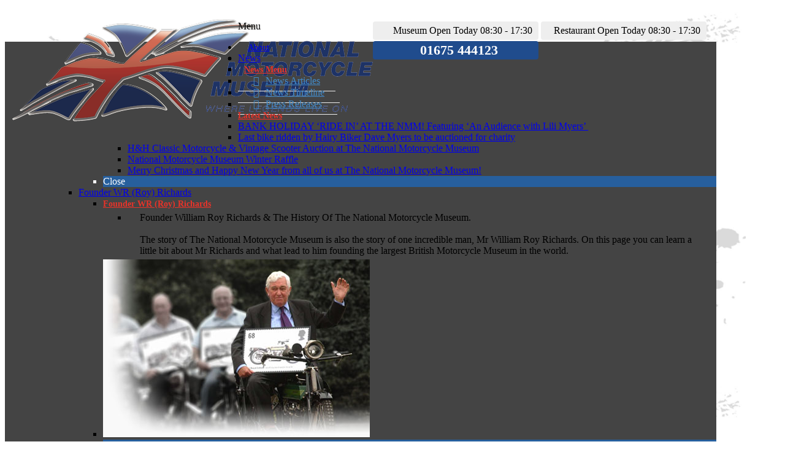

--- FILE ---
content_type: text/html; charset=UTF-8
request_url: https://www.nationalmotorcyclemuseum.co.uk/about-us/news/news-timeline/
body_size: 62974
content:
<!DOCTYPE html>
<html lang="en-US">
<head>
<meta charset="UTF-8" />
<title>News Timeline | National Motorcycle Museum</title>
<meta http-equiv="Content-Type" content="text/html; charset=UTF-8" />
<meta name="p:domain_verify" content="0a2aaf75458800c42341e397d55d3262"/> <!-- Pintrest --> 
<link rel="pingback" href="https://www.nationalmotorcyclemuseum.co.uk/xmlrpc.php" />

<!--  Mobile viewport scale -->
<meta content="initial-scale=1.0, maximum-scale=1.0, user-scalable=yes" name="viewport"/>
<link rel="alternate" type="application/rss+xml" title="National Motorcycle Museum &raquo; News Timeline Comments Feed" href="https://www.nationalmotorcyclemuseum.co.uk/about-us/news/news-timeline/feed/" />
<style type="text/css">
@media only screen and (min-width: 980px) {
body.two-col-left-1160 #main-sidebar-container { width: 100%; }
body.two-col-left-1160 #main-sidebar-container #sidebar { width: 28.385%; }
body.two-col-left-1160 #main-sidebar-container #main { width: 69.385%; }
}
</style>
<link rel='stylesheet' id='trwca_style-css'  href='https://www.nationalmotorcyclemuseum.co.uk/wp-content/plugins/woocommerce-category-accordion/assets/css/style.css?ver=1.0' type='text/css' media='all' />
<link rel='stylesheet' id='woo-testimonials-css-css'  href='https://www.nationalmotorcyclemuseum.co.uk/wp-content/themes/canvas/includes/integrations/testimonials/css/testimonials.css?ver=4.4.33' type='text/css' media='all' />
<link rel='stylesheet' id='evcal_cal_default-css'  href='https://www.nationalmotorcyclemuseum.co.uk/wp-content/plugins/eventON/assets/css/eventon_styles.css?ver=4.4.33' type='text/css' media='all' />
<link rel='stylesheet' id='aio-icon-manager-css'  href='https://www.nationalmotorcyclemuseum.co.uk/wp-content/plugins/VC_Modal_Popup/css/icon-manager.css?ver=4.4.33' type='text/css' media='all' />
<link rel='stylesheet' id='bsf-Defaults-css'  href='https://www.nationalmotorcyclemuseum.co.uk/wp-content/uploads/smile_fonts/Defaults/Defaults.css?ver=4.4.33' type='text/css' media='all' />
<link rel='stylesheet' id='evo_fc_styles-css'  href='https://www.nationalmotorcyclemuseum.co.uk/wp-content/plugins/eventon-full-cal/assets/fc_styles.css?ver=4.4.33' type='text/css' media='all' />
<link rel='stylesheet' id='theme-stylesheet-css'  href='https://www.nationalmotorcyclemuseum.co.uk/wp-content/themes/nmm/style.css?ver=1.0' type='text/css' media='all' />
<link rel='stylesheet' id='woocommerce-css'  href='https://www.nationalmotorcyclemuseum.co.uk/wp-content/themes/canvas/includes/integrations/woocommerce/css/woocommerce.css?ver=4.4.33' type='text/css' media='all' />
<link rel='stylesheet' id='ubermenu-css'  href='https://www.nationalmotorcyclemuseum.co.uk/wp-content/plugins/ubermenu/pro/assets/css/ubermenu.min.css?ver=3.2.0.2' type='text/css' media='all' />
<link rel='stylesheet' id='ubermenu-black-white-2-css'  href='https://www.nationalmotorcyclemuseum.co.uk/wp-content/plugins/ubermenu/assets/css/skins/blackwhite2.css?ver=4.4.33' type='text/css' media='all' />
<!-- This site uses the Google Analytics by MonsterInsights plugin v5.5.2 - Universal enabled - https://www.monsterinsights.com/ -->
<script type="text/javascript">
	(function(i,s,o,g,r,a,m){i['GoogleAnalyticsObject']=r;i[r]=i[r]||function(){
		(i[r].q=i[r].q||[]).push(arguments)},i[r].l=1*new Date();a=s.createElement(o),
		m=s.getElementsByTagName(o)[0];a.async=1;a.src=g;m.parentNode.insertBefore(a,m)
	})(window,document,'script','//www.google-analytics.com/analytics.js','__gaTracker');

	__gaTracker('create', 'UA-63435678-4', 'auto');
	__gaTracker('set', 'forceSSL', true);
	__gaTracker('send','pageview');

</script>
<!-- / Google Analytics by MonsterInsights -->
<!--[if lt IE 9]>
<link href="https://www.nationalmotorcyclemuseum.co.uk/wp-content/themes/canvas/css/non-responsive.css" rel="stylesheet" type="text/css" />
<style type="text/css">.col-full, #wrapper { width: 1160px; max-width: 1160px; } #inner-wrapper { padding: 0; } body.full-width #header, #nav-container, body.full-width #content, body.full-width #footer-widgets, body.full-width #footer { padding-left: 0; padding-right: 0; } body.fixed-mobile #top, body.fixed-mobile #header-container, body.fixed-mobile #footer-container, body.fixed-mobile #nav-container, body.fixed-mobile #footer-widgets-container { min-width: 1160px; padding: 0 1em; } body.full-width #content { width: auto; padding: 0 1em;}</style>
<![endif]-->

<!-- Adjust the website width -->
<style type="text/css">
	.col-full, #wrapper { max-width: 1160px !important; }
</style>

<link rel='https://api.w.org/' href='https://www.nationalmotorcyclemuseum.co.uk/wp-json/' />
<link rel="canonical" href="https://www.nationalmotorcyclemuseum.co.uk/about-us/news/news-timeline/" />
<link rel='shortlink' href='https://www.nationalmotorcyclemuseum.co.uk/?p=287' />
<link rel="alternate" type="application/json+oembed" href="https://www.nationalmotorcyclemuseum.co.uk/wp-json/oembed/1.0/embed?url=https%3A%2F%2Fwww.nationalmotorcyclemuseum.co.uk%2Fabout-us%2Fnews%2Fnews-timeline%2F" />
<link rel="alternate" type="text/xml+oembed" href="https://www.nationalmotorcyclemuseum.co.uk/wp-json/oembed/1.0/embed?url=https%3A%2F%2Fwww.nationalmotorcyclemuseum.co.uk%2Fabout-us%2Fnews%2Fnews-timeline%2F&#038;format=xml" />

<!-- Custom CSS Styling -->
<style type="text/css">
#logo .site-title, #logo .site-description { display:none; }
</style>

<!-- Woo Shortcodes CSS -->
<link href="https://www.nationalmotorcyclemuseum.co.uk/wp-content/themes/canvas/functions/css/shortcodes.css" rel="stylesheet" type="text/css" />

<!-- Custom Stylesheet -->
<link href="https://www.nationalmotorcyclemuseum.co.uk/wp-content/themes/canvas/custom.css" rel="stylesheet" type="text/css" />

<!-- Custom Stylesheet In Child Theme -->
<link href="https://www.nationalmotorcyclemuseum.co.uk/wp-content/themes/nmm/custom.css" rel="stylesheet" type="text/css" />
<!--[if lt IE 9]><script src="https://html5shiv.googlecode.com/svn/trunk/html5.js"></script><![endif]-->

<!-- EventON Version -->
<meta name="generator" content="EventON 2.3.7" />

<noscript><style type="text/css"> .wpb_animate_when_almost_visible { opacity: 1; }</style></noscript><link href="https://fonts.googleapis.com/css?family=Exo:800,800i&display=swap" rel="stylesheet">
</head>
<body class="page page-id-287 page-child parent-pageid-134 page-template page-template-template-timeline page-template-template-timeline-php chrome alt-style-default two-col-left width-1160 two-col-left-1160 full-width full-header full-footer wpb-js-composer js-comp-ver-4.8.0.1 vc_responsive">
<!-- <div class="nmm-alert">
	<p>Important information</p>
	<p>...<a href="#">click here for visitor information</a>.</p>
</div> -->
<div id="wrapper">
	<div id="inner-wrapper">

	    <!--#header-container-->
    <div id="header-container">

	<header id="header" class="col-full">

		<div id="logo">
<a href="https://www.nationalmotorcyclemuseum.co.uk/" title="Where legends live on"><img src="https://www.nationalmotorcyclemuseum.co.uk/wp-content/uploads/logo2.png" alt="National Motorcycle Museum" /></a>
<span class="site-title"><a href="https://www.nationalmotorcyclemuseum.co.uk/">National Motorcycle Museum</a></span>
<span class="site-description">Where legends live on</span>
</div>
<meta name="p:domain_verify" content="0a2aaf75458800c42341e397d55d3262"/>
		<div id="social" style="float:right;">
			<a href="https://www.facebook.com/thenmm" target="_blank">
				<span class="fa-stack fa-lg">
				  <i class="fa fa-square fa-stack-2x facebook"></i>
				  <i class="fa fa-facebook fa-stack-1x"></i>
				</span>
			</a>
			<a href="https://twitter.com/TheNMMUK" target="_blank">
				<span class="fa-stack fa-lg">
				  <i class="fa fa-square fa-stack-2x twitter"></i>
				  <i class="fa fa-twitter fa-stack-1x"></i>
				</span>
			</a><br/>
			<a href="https://www.instagram.com/thenationalmotorcyclemuseum/?ref=badge" target="_blank">
				<span class="fa-stack fa-lg">
				  <i class="fa fa-square fa-stack-2x instagram"></i>
				  <i class="fa fa-instagram fa-stack-1x"></i>
				</span>
			</a>
			<a href="https://www.youtube.com/user/TheNMMUK" target="_blank">
				<span class="fa-stack fa-lg">
				  <i class="fa fa-square fa-stack-2x youtube"></i>
				  <i class="fa fa-youtube fa-stack-1x"></i>
				</span>
			</a>
		</div>
		<div class="top-buttons">
			<!--

			<div class="prem-box">
				  <span class="pbox"><i class="fa fa-clock-o fa-lg"></i><span class="numb">Museum Open Today 08:30 - 17:30</span></span>
				  <a href="#"><span class="pbox"><i class="fa fa-cutlery fa-lg"></i><span class="numb">Restaurant Open Today 
					 08:30 - 14:30</span></span></a>
			</div>
			-->

			<div class="prem-box">
				  <span class="pbox"><i class="fa fa-clock-o fa-lg"></i><span class="numb">Museum 

					Open Today 08:30 - 17:30					
				  </span></span>
				  <span class="pbox"><i class="fa fa-cutlery fa-lg"></i><span class="numb">Restaurant 
					
					Open Today 08:30 - 17:30					
				  </span></span>
			</div>

			<!--
			<div class="prem-box">
				  <span class="pbox"><i class="fa fa-coffee fa-lg"></i><span class="numb">Coffee Kart Open 14:30 - 17:30</span></span>
					<div class="phone">
						  <span class="numb"><i class="fa fa-phone"></i><a href="tel:01675443311">01675 443311</a></span>
					</div>
			</div>
			-->
			<div class="prem-box">
				  <span class="pbox"></span>
					<div class="phone">
						  <span class="numb"><i class="fa fa-phone"></i><a href="tel:01675444123">01675 444123</a></span>
					</div>
			</div>
		</div>
				
	</header>
	    </div><!--/#header-container-->

<!-- UberMenu [Configuration:main] [Theme Loc:primary-menu] [Integration:api] -->
<a class="ubermenu-responsive-toggle ubermenu-responsive-toggle-main ubermenu-skin-black-white-2 ubermenu-loc-primary-menu" data-ubermenu-target="ubermenu-main-2-primary-menu"><i class="fa fa-bars"></i>Menu</a><nav id="ubermenu-main-2-primary-menu" class="ubermenu ubermenu-nojs ubermenu-main ubermenu-menu-2 ubermenu-loc-primary-menu ubermenu-responsive ubermenu-responsive-default ubermenu-responsive-collapse ubermenu-horizontal ubermenu-transition-shift ubermenu-trigger-hover_intent ubermenu-skin-black-white-2 ubermenu-has-border ubermenu-bar-align-center ubermenu-items-align-left ubermenu-bound ubermenu-disable-submenu-scroll ubermenu-sub-indicators ubermenu-retractors-responsive"><ul id="ubermenu-nav-main-2-primary-menu" class="ubermenu-nav"><li id="menu-item-26" class="ubermenu-item ubermenu-item-type-post_type ubermenu-item-object-page ubermenu-current-page-ancestor ubermenu-item-has-children ubermenu-item-26 ubermenu-item-level-0 ubermenu-column ubermenu-column-auto ubermenu-has-submenu-drop ubermenu-has-submenu-mega" ><a class="ubermenu-target ubermenu-item-layout-default ubermenu-item-layout-text_only" href="https://www.nationalmotorcyclemuseum.co.uk/about-us/" tabindex="0"><span class="ubermenu-target-title ubermenu-target-text">About</span></a><ul class="ubermenu-submenu ubermenu-submenu-id-26 ubermenu-submenu-type-auto ubermenu-submenu-type-mega ubermenu-submenu-drop ubermenu-submenu-align-full_width" ><!-- begin Segment: 7 --><!-- begin Tabs: [Tabs] 279 --><li id="menu-item-279" class="ubermenu-tabs menu-item-279 ubermenu-item-level-1 ubermenu-column ubermenu-column-full ubermenu-tab-layout-left ubermenu-tabs-show-default"><ul class="ubermenu-tabs-group ubermenu-column ubermenu-column-1-4 ubermenu-submenu ubermenu-submenu-id-279 ubermenu-submenu-type-auto ubermenu-submenu-type-tabs-group" ><li id="menu-item-273" class="ubermenu-tab ubermenu-item ubermenu-item-type-post_type ubermenu-item-object-page ubermenu-current-page-ancestor ubermenu-current-menu-ancestor ubermenu-current-page-parent ubermenu-current_page_ancestor ubermenu-item-has-children ubermenu-item-273 ubermenu-item-auto ubermenu-column ubermenu-column-full ubermenu-has-submenu-drop" data-ubermenu-trigger="mouseover" ><a class="ubermenu-target ubermenu-item-layout-default ubermenu-item-layout-text_only" href="https://www.nationalmotorcyclemuseum.co.uk/about-us/news/"><span class="ubermenu-target-title ubermenu-target-text">News</span></a><ul class="ubermenu-tab-content-panel ubermenu-column ubermenu-column-3-4 ubermenu-submenu ubermenu-submenu-id-273 ubermenu-submenu-type-auto ubermenu-submenu-type-tab-content-panel ubermenu-autoclear" ><li id="menu-item-283" class="ubermenu-item ubermenu-item-type-custom ubermenu-item-object-custom ubermenu-current-menu-ancestor ubermenu-current-menu-parent ubermenu-item-has-children ubermenu-item-283 ubermenu-item-auto ubermenu-item-header ubermenu-item-level-5 ubermenu-column ubermenu-column-1-3 ubermenu-has-submenu-stack" ><a class="ubermenu-target ubermenu-item-layout-default ubermenu-item-layout-text_only" href="#"><span class="ubermenu-target-title ubermenu-target-text"><i class="fa fa-bars"></i> News Menu</span></a><ul class="ubermenu-submenu ubermenu-submenu-id-283 ubermenu-submenu-type-auto ubermenu-submenu-type-stack" ><li id="menu-item-286" class="ubermenu-item ubermenu-item-type-post_type ubermenu-item-object-page ubermenu-current-page-ancestor ubermenu-current-page-parent ubermenu-item-286 ubermenu-item-auto ubermenu-item-normal ubermenu-item-level-7 ubermenu-column ubermenu-column-auto" ><a class="ubermenu-target ubermenu-item-layout-default ubermenu-item-layout-text_only" href="https://www.nationalmotorcyclemuseum.co.uk/about-us/news/"><span class="ubermenu-target-title ubermenu-target-text">News Articles</span></a></li><li id="menu-item-289" class="ubermenu-item ubermenu-item-type-post_type ubermenu-item-object-page ubermenu-current-menu-item ubermenu-page_item ubermenu-page-item-287 ubermenu-current_page_item ubermenu-item-289 ubermenu-item-auto ubermenu-item-normal ubermenu-item-level-7 ubermenu-column ubermenu-column-auto" ><a class="ubermenu-target ubermenu-item-layout-default ubermenu-item-layout-text_only" href="https://www.nationalmotorcyclemuseum.co.uk/about-us/news/news-timeline/"><span class="ubermenu-target-title ubermenu-target-text">News Timeline</span></a></li><li id="menu-item-1468" class="ubermenu-item ubermenu-item-type-post_type ubermenu-item-object-page ubermenu-item-1468 ubermenu-item-auto ubermenu-item-normal ubermenu-item-level-7 ubermenu-column ubermenu-column-auto" ><a class="ubermenu-target ubermenu-item-layout-default ubermenu-item-layout-text_only" href="https://www.nationalmotorcyclemuseum.co.uk/about-us/news/press-releases/"><span class="ubermenu-target-title ubermenu-target-text">Press Releases</span></a></li></ul></li><li id="menu-item-284" class="ubermenu-item ubermenu-item-type-custom ubermenu-item-object-custom ubermenu-item-has-children ubermenu-item-284 ubermenu-item-auto ubermenu-item-header ubermenu-item-level-5 ubermenu-column ubermenu-column-2-3 ubermenu-has-submenu-stack" ><a class="ubermenu-target ubermenu-item-layout-default ubermenu-item-layout-text_only" href="#"><span class="ubermenu-target-title ubermenu-target-text">Latest News</span></a><ul class="ubermenu-submenu ubermenu-submenu-id-284 ubermenu-submenu-type-auto ubermenu-submenu-type-stack" ><!-- begin Dynamic Posts: [Dynamic Posts] ID[285] count[5] --><li id="menu-item-285-post-313261" class="ubermenu-item ubermenu-item-type-custom ubermenu-item-object-ubermenu-custom ubermenu-item-285 ubermenu-item-285-post-313261 ubermenu-item-auto ubermenu-item-normal ubermenu-item-level-8 ubermenu-column ubermenu-column-auto" ><a class="ubermenu-target ubermenu-item-layout-default ubermenu-item-layout-text_only" href="https://www.nationalmotorcyclemuseum.co.uk/bank-holiday-ride-in-at-the-nmm-featuring-an-audience-with-lili-myers/"><span class="ubermenu-target-title ubermenu-target-text">BANK HOLIDAY ‘RIDE IN’ AT THE NMM! Featuring ‘An Audience with Lili Myers’ </span></a></li><li id="menu-item-285-post-312848" class="ubermenu-item ubermenu-item-type-custom ubermenu-item-object-ubermenu-custom ubermenu-item-285 ubermenu-item-285-post-312848 ubermenu-item-auto ubermenu-item-normal ubermenu-item-level-8 ubermenu-column ubermenu-column-auto" ><a class="ubermenu-target ubermenu-item-layout-default ubermenu-item-layout-text_only" href="https://www.nationalmotorcyclemuseum.co.uk/last-bike-ridden-by-hairy-biker-dave-myers-to-be-auctioned-for-charity/"><span class="ubermenu-target-title ubermenu-target-text">Last bike ridden by Hairy Biker Dave Myers to be auctioned for charity</span></a></li><li id="menu-item-285-post-312826" class="ubermenu-item ubermenu-item-type-custom ubermenu-item-object-ubermenu-custom ubermenu-item-285 ubermenu-item-285-post-312826 ubermenu-item-auto ubermenu-item-normal ubermenu-item-level-8 ubermenu-column ubermenu-column-auto" ><a class="ubermenu-target ubermenu-item-layout-default ubermenu-item-layout-text_only" href="https://www.nationalmotorcyclemuseum.co.uk/hh-classic-motorcycle-vintage-scooter-auction-at-the-national-motorcycle-museum/"><span class="ubermenu-target-title ubermenu-target-text">H&#038;H Classic Motorcycle &#038; Vintage Scooter Auction at The National Motorcycle Museum</span></a></li><li id="menu-item-285-post-312638" class="ubermenu-item ubermenu-item-type-custom ubermenu-item-object-ubermenu-custom ubermenu-item-285 ubermenu-item-285-post-312638 ubermenu-item-auto ubermenu-item-normal ubermenu-item-level-8 ubermenu-column ubermenu-column-auto" ><a class="ubermenu-target ubermenu-item-layout-default ubermenu-item-layout-text_only" href="https://www.nationalmotorcyclemuseum.co.uk/national-motorcycle-museum-winter-raffle/"><span class="ubermenu-target-title ubermenu-target-text">National Motorcycle Museum Winter Raffle</span></a></li><li id="menu-item-285-post-311156" class="ubermenu-item ubermenu-item-type-custom ubermenu-item-object-ubermenu-custom ubermenu-item-285 ubermenu-item-285-post-311156 ubermenu-item-auto ubermenu-item-normal ubermenu-item-level-8 ubermenu-column ubermenu-column-auto" ><a class="ubermenu-target ubermenu-item-layout-default ubermenu-item-layout-text_only" href="https://www.nationalmotorcyclemuseum.co.uk/merry-christmas-and-happy-new-year-from-all-of-us-at-the-national-motorcycle-museum/"><span class="ubermenu-target-title ubermenu-target-text">Merry Christmas and Happy New Year from all of us at The National Motorcycle Museum!</span></a></li><!-- end Dynamic Posts: [Dynamic Posts] ID[285] --></ul></li><li class="ubermenu-retractor ubermenu-retractor-mobile"><i class="fa fa-times"></i> Close</li></ul></li><li id="menu-item-277" class="ubermenu-tab ubermenu-item ubermenu-item-type-post_type ubermenu-item-object-page ubermenu-item-has-children ubermenu-item-277 ubermenu-item-auto ubermenu-column ubermenu-column-full ubermenu-has-submenu-drop" data-ubermenu-trigger="mouseover" ><a class="ubermenu-target ubermenu-item-layout-default ubermenu-item-layout-text_only" href="https://www.nationalmotorcyclemuseum.co.uk/about-us/founder-wr-roy-richards/"><span class="ubermenu-target-title ubermenu-target-text">Founder WR (Roy) Richards</span></a><ul class="ubermenu-tab-content-panel ubermenu-column ubermenu-column-3-4 ubermenu-submenu ubermenu-submenu-id-277 ubermenu-submenu-type-auto ubermenu-submenu-type-tab-content-panel" ><li id="menu-item-1224" class="ubermenu-item ubermenu-item-type-post_type ubermenu-item-object-page ubermenu-item-has-children ubermenu-item-1224 ubermenu-item-auto ubermenu-item-header ubermenu-item-level-5 ubermenu-column ubermenu-column-1-2 ubermenu-has-submenu-stack" ><a class="ubermenu-target ubermenu-item-layout-default ubermenu-item-layout-text_only" href="https://www.nationalmotorcyclemuseum.co.uk/about-us/founder-wr-roy-richards/"><span class="ubermenu-target-title ubermenu-target-text">Founder WR (Roy) Richards</span></a><ul class="ubermenu-submenu ubermenu-submenu-id-1224 ubermenu-submenu-type-auto ubermenu-submenu-type-stack" ><li id="menu-item-1225" class="ubermenu-item ubermenu-item-type-custom ubermenu-item-object-ubermenu-custom ubermenu-item-1225 ubermenu-item-auto ubermenu-item-normal ubermenu-item-level-7 ubermenu-column ubermenu-column-auto" ><div class="ubermenu-content-block ubermenu-custom-content ubermenu-custom-content-padded">Founder William Roy Richards & The History Of The National Motorcycle Museum.
<br/><br/>
The story of The National Motorcycle Museum is also the story of one incredible man, Mr William Roy Richards. On this page you can learn a little bit about Mr Richards and what lead to him founding the largest British Motorcycle Museum in the world.</div></li></ul></li><li id="menu-item-1226" class="ubermenu-item ubermenu-item-type-custom ubermenu-item-object-ubermenu-custom ubermenu-item-1226 ubermenu-item-auto ubermenu-item-header ubermenu-item-level-5 ubermenu-column ubermenu-column-1-2" ><div class="ubermenu-content-block ubermenu-custom-content "><img src="/wp-content/uploads/roy-richards-menu.jpg" width="435" height="290" alt="Founder WR Roy Richards" /></div></li><li class="ubermenu-retractor ubermenu-retractor-mobile"><i class="fa fa-times"></i> Close</li></ul></li><li id="menu-item-276" class="ubermenu-tab ubermenu-item ubermenu-item-type-post_type ubermenu-item-object-page ubermenu-item-has-children ubermenu-item-276 ubermenu-item-auto ubermenu-column ubermenu-column-full ubermenu-has-submenu-drop" data-ubermenu-trigger="mouseover" ><a class="ubermenu-target ubermenu-item-layout-default ubermenu-item-layout-text_only" href="https://www.nationalmotorcyclemuseum.co.uk/about-us/collection/"><span class="ubermenu-target-title ubermenu-target-text">The Collection</span></a><ul class="ubermenu-tab-content-panel ubermenu-column ubermenu-column-3-4 ubermenu-submenu ubermenu-submenu-id-276 ubermenu-submenu-type-auto ubermenu-submenu-type-tab-content-panel" ><li id="menu-item-1290" class="ubermenu-item ubermenu-item-type-post_type ubermenu-item-object-page ubermenu-item-has-children ubermenu-item-1290 ubermenu-item-auto ubermenu-item-header ubermenu-item-level-5 ubermenu-column ubermenu-column-1-2 ubermenu-has-submenu-stack" ><a class="ubermenu-target ubermenu-item-layout-default ubermenu-item-layout-text_only" href="https://www.nationalmotorcyclemuseum.co.uk/about-us/collection/"><span class="ubermenu-target-title ubermenu-target-text">The Collection</span></a><ul class="ubermenu-submenu ubermenu-submenu-id-1290 ubermenu-submenu-type-auto ubermenu-submenu-type-stack" ><li id="menu-item-1291" class="ubermenu-item ubermenu-item-type-custom ubermenu-item-object-ubermenu-custom ubermenu-item-1291 ubermenu-item-auto ubermenu-item-normal ubermenu-item-level-7 ubermenu-column ubermenu-column-auto" ><div class="ubermenu-content-block ubermenu-custom-content ubermenu-custom-content-padded">The National Motorcycle Museum houses the largest collection of British motorcycle’s in the world with over 1000 machines from 170 different manufacterers spanning no less than three centuries!
Of the 1000 plus machines in the collection there are around 850 on display at any one time throughout the museum’s five huge display halls.
<br/><br/>
With our earliest pioneer machine dating from 1898 through to the latest British superbikes of this century the museum collection highlights both the development of the motorcycle as well as showcasing the UKs proud motorcycle manufacturing heritage.
<br/><br/>
On the collection page you will find a taster of just how amazing the National Motorcycle Museum really is with an alphabetical list of each of the 170 marques that make up our unique inventory.    </div></li></ul></li><li id="menu-item-1292" class="ubermenu-item ubermenu-item-type-custom ubermenu-item-object-ubermenu-custom ubermenu-item-1292 ubermenu-item-auto ubermenu-item-header ubermenu-item-level-5 ubermenu-column ubermenu-column-1-2" ><div class="ubermenu-content-block ubermenu-custom-content "><img src="/wp-content/uploads/the-collection-menu.jpg" width="435" height="290" alt="The Collection" /></div></li><li class="ubermenu-retractor ubermenu-retractor-mobile"><i class="fa fa-times"></i> Close</li></ul></li><li id="menu-item-275" class="ubermenu-tab ubermenu-item ubermenu-item-type-post_type ubermenu-item-object-page ubermenu-item-has-children ubermenu-item-275 ubermenu-item-auto ubermenu-column ubermenu-column-full ubermenu-has-submenu-drop" data-ubermenu-trigger="mouseover" ><a class="ubermenu-target ubermenu-item-layout-default ubermenu-item-layout-text_only" href="https://www.nationalmotorcyclemuseum.co.uk/about-us/special-exhibitions/"><span class="ubermenu-target-title ubermenu-target-text">Special Exhibitions</span></a><ul class="ubermenu-tab-content-panel ubermenu-column ubermenu-column-3-4 ubermenu-submenu ubermenu-submenu-id-275 ubermenu-submenu-type-auto ubermenu-submenu-type-tab-content-panel" ><li id="menu-item-1220" class="ubermenu-item ubermenu-item-type-post_type ubermenu-item-object-page ubermenu-item-has-children ubermenu-item-1220 ubermenu-item-auto ubermenu-item-header ubermenu-item-level-5 ubermenu-column ubermenu-column-1-2 ubermenu-has-submenu-stack" ><a class="ubermenu-target ubermenu-item-layout-default ubermenu-item-layout-text_only" href="https://www.nationalmotorcyclemuseum.co.uk/about-us/special-exhibitions/"><span class="ubermenu-target-title ubermenu-target-text">Special Exhibitions</span></a><ul class="ubermenu-submenu ubermenu-submenu-id-1220 ubermenu-submenu-type-auto ubermenu-submenu-type-stack" ><li id="menu-item-1221" class="ubermenu-item ubermenu-item-type-custom ubermenu-item-object-ubermenu-custom ubermenu-item-1221 ubermenu-item-auto ubermenu-item-normal ubermenu-item-level-7 ubermenu-column ubermenu-column-auto" ><div class="ubermenu-content-block ubermenu-custom-content ubermenu-custom-content-padded">With an inventory of British Motorcycles as large as ours the displays in the five halls that make up the National Motorcycle Museum and constantly evolving and changing.
<br/><br/>
On the special exhibits page you will find the latest news on our latest, temporary, exhibits.</div></li></ul></li><li id="menu-item-1222" class="ubermenu-item ubermenu-item-type-custom ubermenu-item-object-ubermenu-custom ubermenu-item-1222 ubermenu-item-auto ubermenu-item-header ubermenu-item-level-5 ubermenu-column ubermenu-column-1-2" ><div class="ubermenu-content-block ubermenu-custom-content "><img src="/wp-content/uploads/special-exhibits-menu.jpg" width="435" height="290" alt="Special Exhibitions" /></div></li><li class="ubermenu-retractor ubermenu-retractor-mobile"><i class="fa fa-times"></i> Close</li></ul></li><li id="menu-item-278" class="ubermenu-tab ubermenu-item ubermenu-item-type-post_type ubermenu-item-object-page ubermenu-item-has-children ubermenu-item-278 ubermenu-item-auto ubermenu-column ubermenu-column-full ubermenu-has-submenu-drop" data-ubermenu-trigger="mouseover" ><a class="ubermenu-target ubermenu-item-layout-default ubermenu-item-layout-text_only" href="https://www.nationalmotorcyclemuseum.co.uk/about-us/display-halls/"><span class="ubermenu-target-title ubermenu-target-text">Display Halls</span></a><ul class="ubermenu-tab-content-panel ubermenu-column ubermenu-column-3-4 ubermenu-submenu ubermenu-submenu-id-278 ubermenu-submenu-type-auto ubermenu-submenu-type-tab-content-panel" ><li id="menu-item-1449" class="ubermenu-item ubermenu-item-type-post_type ubermenu-item-object-page ubermenu-item-has-children ubermenu-item-1449 ubermenu-item-auto ubermenu-item-header ubermenu-item-level-5 ubermenu-column ubermenu-column-1-2 ubermenu-has-submenu-stack" ><a class="ubermenu-target ubermenu-item-layout-default ubermenu-item-layout-text_only" href="https://www.nationalmotorcyclemuseum.co.uk/about-us/display-halls/"><span class="ubermenu-target-title ubermenu-target-text">Display Halls</span></a><ul class="ubermenu-submenu ubermenu-submenu-id-1449 ubermenu-submenu-type-auto ubermenu-submenu-type-stack" ><li id="menu-item-1450" class="ubermenu-item ubermenu-item-type-custom ubermenu-item-object-ubermenu-custom ubermenu-item-1450 ubermenu-item-auto ubermenu-item-normal ubermenu-item-level-7 ubermenu-column ubermenu-column-auto" ><div class="ubermenu-content-block ubermenu-custom-content ubermenu-custom-content-padded">Our main display halls page gives you an overview of the Museum collection with an east to follow list & images which give a glimpse of what to expect when you visit the world’s greatest British motorcycle museum.
<br/><br/>
With 170 marques and over 850 British motorcycle’s on display at any one time we certainly can’t show you everything that our five huge display halls contain! However our (mainly alphabetical listings) are designed to whet your appetite as regards just how special a place The National Motorcycle Museum really is.</div></li></ul></li><li id="menu-item-1451" class="ubermenu-item ubermenu-item-type-custom ubermenu-item-object-ubermenu-custom ubermenu-item-1451 ubermenu-item-auto ubermenu-item-header ubermenu-item-level-5 ubermenu-column ubermenu-column-1-2" ><div class="ubermenu-content-block ubermenu-custom-content "><img src="/wp-content/uploads/virtual-museum-menu.jpg"  width="435" height="290" alt="Virtual Museum" /></div></li><li class="ubermenu-retractor ubermenu-retractor-mobile"><i class="fa fa-times"></i> Close</li></ul></li><li id="menu-item-58705" class="ubermenu-tab ubermenu-item ubermenu-item-type-post_type ubermenu-item-object-page ubermenu-item-has-children ubermenu-item-58705 ubermenu-item-auto ubermenu-column ubermenu-column-full ubermenu-has-submenu-drop" data-ubermenu-trigger="mouseover" ><a class="ubermenu-target ubermenu-item-layout-default ubermenu-item-layout-text_only" href="https://www.nationalmotorcyclemuseum.co.uk/about-us/team-nmm-racing/"><span class="ubermenu-target-title ubermenu-target-text">Team NMM Racing</span></a><ul class="ubermenu-tab-content-panel ubermenu-column ubermenu-column-3-4 ubermenu-submenu ubermenu-submenu-id-58705 ubermenu-submenu-type-auto ubermenu-submenu-type-tab-content-panel" ><li id="menu-item-58712" class="ubermenu-item ubermenu-item-type-post_type ubermenu-item-object-page ubermenu-item-has-children ubermenu-item-58712 ubermenu-item-auto ubermenu-item-header ubermenu-item-level-5 ubermenu-column ubermenu-column-1-2 ubermenu-has-submenu-stack" ><a class="ubermenu-target ubermenu-item-layout-default ubermenu-item-layout-text_only" href="https://www.nationalmotorcyclemuseum.co.uk/about-us/team-nmm-racing/"><span class="ubermenu-target-title ubermenu-target-text">Team NMM Racing</span></a><ul class="ubermenu-submenu ubermenu-submenu-id-58712 ubermenu-submenu-type-auto ubermenu-submenu-type-stack" ><li id="menu-item-2024" class="ubermenu-item ubermenu-item-type-custom ubermenu-item-object-ubermenu-custom ubermenu-item-2024 ubermenu-item-auto ubermenu-item-normal ubermenu-item-level-7 ubermenu-column ubermenu-column-auto" ><div class="ubermenu-content-block ubermenu-custom-content ubermenu-custom-content-padded">Team National Motorcycle Museum Racing was formed in 2015 to contest the F1 race in that years Isle of Man Classic TT when William Dunlop rode one of the museum's original and iconic rotary Norton race bikes.  The team exists to showcase some of the museum's competition inventory as it was originally intended to be used - back on track!
<br/><br/>
For full details and some great video footage see the main Team National Motorcycle Museum page.</div></li></ul></li><li id="menu-item-2025" class="ubermenu-item ubermenu-item-type-custom ubermenu-item-object-ubermenu-custom ubermenu-item-2025 ubermenu-item-auto ubermenu-item-header ubermenu-item-level-5 ubermenu-column ubermenu-column-1-2" ><div class="ubermenu-content-block ubermenu-custom-content "><img src="/wp-content/uploads/team-nmm-menu.jpg" width="435" height="290" alt="Team NMM" /></div></li><li class="ubermenu-retractor ubermenu-retractor-mobile"><i class="fa fa-times"></i> Close</li></ul></li><li id="menu-item-480" class="ubermenu-tab ubermenu-item ubermenu-item-type-post_type ubermenu-item-object-page ubermenu-item-has-children ubermenu-item-480 ubermenu-item-auto ubermenu-column ubermenu-column-full ubermenu-has-submenu-drop" data-ubermenu-trigger="mouseover" ><a class="ubermenu-target ubermenu-item-layout-default ubermenu-item-layout-text_only" href="https://www.nationalmotorcyclemuseum.co.uk/about-us/latest-acquisitions/"><span class="ubermenu-target-title ubermenu-target-text">Latest Acquisitions</span></a><ul class="ubermenu-tab-content-panel ubermenu-column ubermenu-column-3-4 ubermenu-submenu ubermenu-submenu-id-480 ubermenu-submenu-type-auto ubermenu-submenu-type-tab-content-panel ubermenu-autoclear" ><li id="menu-item-773" class="ubermenu-item ubermenu-item-type-custom ubermenu-item-object-custom ubermenu-item-has-children ubermenu-item-773 ubermenu-item-auto ubermenu-item-header ubermenu-item-level-5 ubermenu-column ubermenu-column-1-2 ubermenu-has-submenu-stack" ><a class="ubermenu-target ubermenu-item-layout-default ubermenu-item-layout-text_only" href="#"><span class="ubermenu-target-title ubermenu-target-text">Latest Acquisitions</span></a><ul class="ubermenu-submenu ubermenu-submenu-id-773 ubermenu-submenu-type-auto ubermenu-submenu-type-stack" ><li id="menu-item-771" class="ubermenu-item ubermenu-item-type-custom ubermenu-item-object-ubermenu-custom ubermenu-item-771 ubermenu-item-auto ubermenu-item-normal ubermenu-item-level-7 ubermenu-column ubermenu-column-auto" ><div class="ubermenu-content-block ubermenu-custom-content ubermenu-custom-content-padded">During any given year any number of new machines will go on display within the five large halls that make up the National Motorcycle Museum. These machines will have come from a number of sources including new acquisitions or those from our own “stock” of unrestored machines that have been renovated in the Museum’s own workshop.<br/><br/>
<a href="https://www.nationalmotorcyclemuseum.co.uk/support-us/collecting-policy/">Please click here to learn more about the Museums collecting policy.</a><br/><br/>
On this page you will find regular updates about which machines have just come into the collection.</div></li></ul></li><li id="menu-item-772" class="ubermenu-item ubermenu-item-type-custom ubermenu-item-object-ubermenu-custom ubermenu-item-772 ubermenu-item-auto ubermenu-item-header ubermenu-item-level-5 ubermenu-column ubermenu-column-1-2" ><div class="ubermenu-content-block ubermenu-custom-content "><img src="/wp-content/uploads/latest-additions-menu.jpg" width="435" height="290" alt="Latest Acquisitions" /></div></li><li class="ubermenu-retractor ubermenu-retractor-mobile"><i class="fa fa-times"></i> Close</li></ul></li><li id="menu-item-478" class="ubermenu-tab ubermenu-item ubermenu-item-type-post_type ubermenu-item-object-page ubermenu-item-has-children ubermenu-item-478 ubermenu-item-auto ubermenu-column ubermenu-column-full ubermenu-has-submenu-drop" data-ubermenu-trigger="mouseover" ><a class="ubermenu-target ubermenu-item-layout-default ubermenu-item-layout-text_only" href="https://www.nationalmotorcyclemuseum.co.uk/about-us/meet-the-team/"><span class="ubermenu-target-title ubermenu-target-text">Meet The Team</span></a><ul class="ubermenu-tab-content-panel ubermenu-column ubermenu-column-3-4 ubermenu-submenu ubermenu-submenu-id-478 ubermenu-submenu-type-auto ubermenu-submenu-type-tab-content-panel" ><li id="menu-item-2027" class="ubermenu-item ubermenu-item-type-post_type ubermenu-item-object-page ubermenu-item-has-children ubermenu-item-2027 ubermenu-item-auto ubermenu-item-header ubermenu-item-level-5 ubermenu-column ubermenu-column-1-2 ubermenu-has-submenu-stack" ><a class="ubermenu-target ubermenu-item-layout-default ubermenu-item-layout-text_only" href="https://www.nationalmotorcyclemuseum.co.uk/about-us/meet-the-team/"><span class="ubermenu-target-title ubermenu-target-text">Meet The Team</span></a><ul class="ubermenu-submenu ubermenu-submenu-id-2027 ubermenu-submenu-type-auto ubermenu-submenu-type-stack" ><li id="menu-item-2028" class="ubermenu-item ubermenu-item-type-custom ubermenu-item-object-ubermenu-custom ubermenu-item-2028 ubermenu-item-auto ubermenu-item-normal ubermenu-item-level-7 ubermenu-column ubermenu-column-auto" ><div class="ubermenu-content-block ubermenu-custom-content ubermenu-custom-content-padded">It’s not just the bikes at The National Motorcycle Museum that make us so special! Our friendly and knowledgeable staff are here to make your visit informative as well as enjoyable.
<br/><br/>
With decades of combined experience our team are able to help with many of the queries that you might have about the British Motorcycles that make up the Museum collection. You can discover more about everyone on the main Meet the Team page and find out more about their roles within the greatest motorcycle museum in the world.
<br/><br/>
<a href="/careers/" class="vc_btn vc_btn_blue vc_btn-blue vc_btn_md vc_btn-md vc_btn_rounded full-button">Join the Team : NMM Vacancies</a></div></li></ul></li><li id="menu-item-2029" class="ubermenu-item ubermenu-item-type-custom ubermenu-item-object-ubermenu-custom ubermenu-item-2029 ubermenu-item-auto ubermenu-item-header ubermenu-item-level-5 ubermenu-column ubermenu-column-1-2" ><div class="ubermenu-content-block ubermenu-custom-content "><img src="/wp-content/uploads/meet-team-menu.jpg" width="435" height="290" alt="Meet the Team" /></div></li><li class="ubermenu-retractor ubermenu-retractor-mobile"><i class="fa fa-times"></i> Close</li></ul></li><li id="menu-item-50631" class="ubermenu-tab ubermenu-item ubermenu-item-type-post_type ubermenu-item-object-page ubermenu-item-has-children ubermenu-item-50631 ubermenu-item-auto ubermenu-column ubermenu-column-full ubermenu-has-submenu-drop" data-ubermenu-trigger="mouseover" ><a class="ubermenu-target ubermenu-item-layout-default ubermenu-item-layout-text_only" href="https://www.nationalmotorcyclemuseum.co.uk/about-us/latest-videos/"><span class="ubermenu-target-title ubermenu-target-text">Latest Videos</span></a><ul class="ubermenu-tab-content-panel ubermenu-column ubermenu-column-3-4 ubermenu-submenu ubermenu-submenu-id-50631 ubermenu-submenu-type-auto ubermenu-submenu-type-tab-content-panel" ><li id="menu-item-50632" class="ubermenu-item ubermenu-item-type-post_type ubermenu-item-object-page ubermenu-item-has-children ubermenu-item-50632 ubermenu-item-auto ubermenu-item-header ubermenu-item-level-5 ubermenu-column ubermenu-column-1-2 ubermenu-has-submenu-stack" ><a class="ubermenu-target ubermenu-item-layout-default ubermenu-item-layout-text_only" href="https://www.nationalmotorcyclemuseum.co.uk/about-us/latest-videos/"><span class="ubermenu-target-title ubermenu-target-text">Latest Videos</span></a><ul class="ubermenu-submenu ubermenu-submenu-id-50632 ubermenu-submenu-type-auto ubermenu-submenu-type-stack" ><li id="menu-item-50633" class="ubermenu-item ubermenu-item-type-custom ubermenu-item-object-ubermenu-custom ubermenu-item-50633 ubermenu-item-auto ubermenu-item-normal ubermenu-item-level-7 ubermenu-column ubermenu-column-auto" ><div class="ubermenu-content-block ubermenu-custom-content ubermenu-custom-content-padded">View some of the footage of our latest exhibitions, demonstrations and Friends of the Museum events.<br><br>

Featuring some of our latest <strong>must watch</strong> videos - we've assembled a collection of The National Motorcycle Museums best content.</div></li></ul></li><li id="menu-item-50634" class="ubermenu-item ubermenu-item-type-custom ubermenu-item-object-ubermenu-custom ubermenu-item-50634 ubermenu-item-auto ubermenu-item-header ubermenu-item-level-5 ubermenu-column ubermenu-column-1-2" ><div class="ubermenu-content-block ubermenu-custom-content "><img src="/wp-content/uploads/video-menu.jpg" width="435" height="290" alt="Meet the Team" /></div></li><li class="ubermenu-retractor ubermenu-retractor-mobile"><i class="fa fa-times"></i> Close</li></ul></li></ul></li><!-- end Tabs: [Tabs] 279 --><!-- end Segment: 7 --><li class="ubermenu-retractor ubermenu-retractor-mobile"><i class="fa fa-times"></i> Close</li></ul></li><li id="menu-item-192" class="ubermenu-item ubermenu-item-type-post_type ubermenu-item-object-page ubermenu-item-has-children ubermenu-item-192 ubermenu-item-level-0 ubermenu-column ubermenu-column-auto ubermenu-has-submenu-drop ubermenu-has-submenu-mega" ><span class="ubermenu-target ubermenu-item-layout-default ubermenu-item-layout-text_only" tabindex="0"><span class="ubermenu-target-title ubermenu-target-text">Visit</span></span><ul class="ubermenu-submenu ubermenu-submenu-id-192 ubermenu-submenu-type-auto ubermenu-submenu-type-mega ubermenu-submenu-drop ubermenu-submenu-align-full_width" ><!-- begin Segment: 5 --><!-- begin Tabs: [Tabs] 191 --><li id="menu-item-191" class="ubermenu-tabs menu-item-191 ubermenu-item-level-1 ubermenu-column ubermenu-column-full ubermenu-tab-layout-left ubermenu-tabs-show-default"><ul class="ubermenu-tabs-group ubermenu-column ubermenu-column-1-4 ubermenu-submenu ubermenu-submenu-id-191 ubermenu-submenu-type-auto ubermenu-submenu-type-tabs-group" ><li id="menu-item-752" class="ubermenu-tab ubermenu-item ubermenu-item-type-post_type ubermenu-item-object-page ubermenu-item-has-children ubermenu-item-752 ubermenu-item-auto ubermenu-column ubermenu-column-full ubermenu-has-submenu-drop" data-ubermenu-trigger="mouseover" ><a class="ubermenu-target ubermenu-item-layout-default ubermenu-item-layout-text_only" href="https://www.nationalmotorcyclemuseum.co.uk/visit-us/getting-here-parking/"><span class="ubermenu-target-title ubermenu-target-text">Getting here &#038; Parking</span></a><ul class="ubermenu-tab-content-panel ubermenu-column ubermenu-column-3-4 ubermenu-submenu ubermenu-submenu-id-752 ubermenu-submenu-type-auto ubermenu-submenu-type-tab-content-panel ubermenu-autoclear" ><li id="menu-item-1943" class="ubermenu-item ubermenu-item-type-post_type ubermenu-item-object-page ubermenu-item-has-children ubermenu-item-1943 ubermenu-item-auto ubermenu-item-header ubermenu-item-level-5 ubermenu-column ubermenu-column-1-2 ubermenu-has-submenu-stack" ><a class="ubermenu-target ubermenu-item-layout-default ubermenu-item-layout-text_only" href="https://www.nationalmotorcyclemuseum.co.uk/visit-us/getting-here-parking/"><span class="ubermenu-target-title ubermenu-target-text">Getting Here &#038; Parking</span></a><ul class="ubermenu-submenu ubermenu-submenu-id-1943 ubermenu-submenu-type-auto ubermenu-submenu-type-stack" ><li id="menu-item-214" class="ubermenu-item ubermenu-item-type-custom ubermenu-item-object-ubermenu-custom ubermenu-item-214 ubermenu-item-auto ubermenu-item-normal ubermenu-item-level-7 ubermenu-column ubermenu-column-auto" ><div class="ubermenu-content-block ubermenu-custom-content ubermenu-custom-content-padded">The National Motorcycle Museum is located directly on the J6 island of the M42 motorway, directly opposite the NEC near Solihull in the West Midlands.
<br/><br/>
Once you are on the A45 and in the vicinity of the NEC and Airport, please look for our highway brown signs.
<br/><br/>
Please see the main getting here and parking page for more details include air, rail & public transport.</div></li><li class="ubermenu-divider"><hr/></li><li id="menu-item-215" class="ubermenu-item ubermenu-item-type-custom ubermenu-item-object-ubermenu-custom ubermenu-item-215 ubermenu-item-auto ubermenu-item-normal ubermenu-item-level-7 ubermenu-column ubermenu-column-auto" ><div class="ubermenu-content-block ubermenu-custom-content ubermenu-custom-content-padded"><h4><span style="color:#F4524D;">Sat Nav Postcode :</span> B92 0EJ</h4></div></li></ul></li><li id="menu-item-1420" class="ubermenu-item ubermenu-item-type-post_type ubermenu-item-object-page ubermenu-item-1420 ubermenu-item-auto ubermenu-item-header ubermenu-item-level-5 ubermenu-column ubermenu-column-1-2" ><a class="ubermenu-target ubermenu-target-with-image ubermenu-item-layout-default ubermenu-item-layout-image_left ubermenu-item-notext" href="https://www.nationalmotorcyclemuseum.co.uk/visit-us/getting-here-parking/"><img class="ubermenu-image ubermenu-image-size-large" src="https://www.nationalmotorcyclemuseum.co.uk/wp-content/uploads/small-map.jpg" width="395" height="214" alt="small-map"  /></a></li><li id="menu-item-134413" class="ubermenu-item ubermenu-item-type-custom ubermenu-item-object-ubermenu-custom ubermenu-item-134413 ubermenu-item-auto ubermenu-item-header ubermenu-item-level-5 ubermenu-column ubermenu-column-full" ><div class="ubermenu-content-block ubermenu-custom-content ubermenu-custom-content-padded"><span style="align:center;font-weight:bold;">*Some navigation systems (including certain TOMTOM models) misdirect visitors when using the correct museum postcode B92 0EJ. When near to our location which is situated on Junction 6 (M42 Motorway) we also suggest following the brown signs.</span></div></li><li class="ubermenu-retractor ubermenu-retractor-mobile"><i class="fa fa-times"></i> Close</li></ul></li><li id="menu-item-200" class="ubermenu-tab ubermenu-item ubermenu-item-type-post_type ubermenu-item-object-page ubermenu-item-has-children ubermenu-item-200 ubermenu-item-auto ubermenu-column ubermenu-column-full ubermenu-has-submenu-drop" data-ubermenu-trigger="mouseover" ><a class="ubermenu-target ubermenu-item-layout-default ubermenu-item-layout-text_only" href="https://www.nationalmotorcyclemuseum.co.uk/visit-us/opening-hours-prices/"><span class="ubermenu-target-title ubermenu-target-text">Opening Hours &#038; Prices</span></a><ul class="ubermenu-tab-content-panel ubermenu-column ubermenu-column-3-4 ubermenu-submenu ubermenu-submenu-id-200 ubermenu-submenu-type-auto ubermenu-submenu-type-tab-content-panel ubermenu-autoclear" ><li id="menu-item-219" class="ubermenu-item ubermenu-item-type-custom ubermenu-item-object-custom ubermenu-item-has-children ubermenu-item-219 ubermenu-item-auto ubermenu-item-header ubermenu-item-level-5 ubermenu-column ubermenu-column-1-2 ubermenu-has-submenu-stack" ><a class="ubermenu-target ubermenu-item-layout-default ubermenu-item-layout-text_only" href="#"><span class="ubermenu-target-title ubermenu-target-text">Admission Prices</span></a><ul class="ubermenu-submenu ubermenu-submenu-id-219 ubermenu-submenu-type-auto ubermenu-submenu-type-stack" ><li id="menu-item-220" class="ubermenu-item ubermenu-item-type-custom ubermenu-item-object-ubermenu-custom ubermenu-item-220 ubermenu-item-auto ubermenu-item-normal ubermenu-item-level-7 ubermenu-column ubermenu-column-auto" ><div class="ubermenu-content-block ubermenu-custom-content ubermenu-custom-content-padded">Adults<span style="float:right;font-weight:600;">£17.00</span><br/>
Senior Citizens<span style="float:right;font-weight:600;">£15.00</span><br/>
Children 5-15 year old<span style="float:right;font-weight:600;">£10.00</span><br/>
Family Ticket<span style="float:right;font-weight:600;">£45.00</span><br/>
<br/>
Discounts available for parties of 10 or more, click <a href="https://www.nationalmotorcyclemuseum.co.uk/visit-us/groups-organisations-and-special-occasions/">here</a> for more details<br/>
<br/>
The National Motorcycle Museum now operates a cashless policy. Payment for admissions, shop and our foyer food court must be made by credit or debit card.<br/>
<br/>
<a class="vc_btn vc_btn_blue vc_btn-blue vc_btn_md vc_btn-md vc_btn_rounded full-button" href="https://www.nationalmotorcyclemuseum.co.uk/shop/" title="Buy Admissions Online">Buy online now</a></div></li></ul></li><li id="menu-item-218" class="ubermenu-item ubermenu-item-type-custom ubermenu-item-object-custom ubermenu-item-has-children ubermenu-item-218 ubermenu-item-auto ubermenu-item-header ubermenu-item-level-5 ubermenu-column ubermenu-column-1-2 ubermenu-has-submenu-stack" ><a class="ubermenu-target ubermenu-item-layout-default ubermenu-item-layout-text_only" href="#"><span class="ubermenu-target-title ubermenu-target-text">Opening Times</span></a><ul class="ubermenu-submenu ubermenu-submenu-id-218 ubermenu-submenu-type-auto ubermenu-submenu-type-stack" ><li id="menu-item-217" class="ubermenu-item ubermenu-item-type-custom ubermenu-item-object-ubermenu-custom ubermenu-item-217 ubermenu-item-auto ubermenu-item-normal ubermenu-item-level-7 ubermenu-column ubermenu-column-auto" ><div class="ubermenu-content-block ubermenu-custom-content ubermenu-custom-content-padded">Monday <span style="float:right;font-weight:600;">08:30 - 17:30</span><br/>
Tuesday <span style="float:right;font-weight:600;">08:30 - 17:30</span><br/>
Wednesday <span style="float:right;font-weight:600;">08:30 - 17:30</span><br/>
Thursday <span style="float:right;font-weight:600;">08:30 - 17:30</span><br/>
Friday <span style="float:right;font-weight:600;">08:30 - 17:30</span><br/>
Saturday <span style="float:right;font-weight:600;">08:30 - 17:30</span><br/>
Sunday <span style="float:right;font-weight:600;">08:30 - 17:30</span><br/><br/>

<strong>Last museum admission 4.30pm</strong> The National Motorcycle Museum is open every day of the year except Christmas Eve, Christmas Day & Boxing Day.</div></li></ul></li><li class="ubermenu-retractor ubermenu-retractor-mobile"><i class="fa fa-times"></i> Close</li></ul></li><li id="menu-item-221" class="ubermenu-tab ubermenu-item ubermenu-item-type-custom ubermenu-item-object-custom ubermenu-item-has-children ubermenu-item-221 ubermenu-item-auto ubermenu-column ubermenu-column-full ubermenu-has-submenu-drop" data-ubermenu-trigger="mouseover" ><span class="ubermenu-target ubermenu-item-layout-default ubermenu-item-layout-text_only"><span class="ubermenu-target-title ubermenu-target-text">Our Facilities</span></span><ul class="ubermenu-tab-content-panel ubermenu-column ubermenu-column-3-4 ubermenu-submenu ubermenu-submenu-id-221 ubermenu-submenu-type-auto ubermenu-submenu-type-tab-content-panel ubermenu-autoclear" ><li id="menu-item-1063" class="ubermenu-item ubermenu-item-type-post_type ubermenu-item-object-page ubermenu-item-has-children ubermenu-item-1063 ubermenu-item-auto ubermenu-item-header ubermenu-item-level-5 ubermenu-column ubermenu-column-1-3 ubermenu-has-submenu-stack" ><span class="ubermenu-target ubermenu-item-layout-default ubermenu-item-layout-text_only"><span class="ubermenu-target-title ubermenu-target-text"><i class="fa fa-bars"></i> Our Facilities Menu</span></span><ul class="ubermenu-submenu ubermenu-submenu-id-1063 ubermenu-submenu-type-auto ubermenu-submenu-type-stack" ><li id="menu-item-194" class="ubermenu-item ubermenu-item-type-post_type ubermenu-item-object-page ubermenu-item-194 ubermenu-item-auto ubermenu-item-normal ubermenu-item-level-7 ubermenu-column ubermenu-column-auto" ><a class="ubermenu-target ubermenu-item-layout-default ubermenu-item-layout-text_only" href="https://www.nationalmotorcyclemuseum.co.uk/visit-us/food-drink/"><span class="ubermenu-target-title ubermenu-target-text">Food &#038; Drink</span></a></li><li id="menu-item-655" class="ubermenu-item ubermenu-item-type-post_type ubermenu-item-object-page ubermenu-item-655 ubermenu-item-auto ubermenu-item-normal ubermenu-item-level-7 ubermenu-column ubermenu-column-auto" ><a class="ubermenu-target ubermenu-item-layout-default ubermenu-item-layout-text_only" href="https://www.nationalmotorcyclemuseum.co.uk/visit-us/disabled-access/"><span class="ubermenu-target-title ubermenu-target-text">Disabled Access</span></a></li><li id="menu-item-741" class="ubermenu-item ubermenu-item-type-custom ubermenu-item-object-custom ubermenu-item-741 ubermenu-item-auto ubermenu-item-normal ubermenu-item-level-7 ubermenu-column ubermenu-column-auto" ><a href="http://www.nationalconferencecentre.co.uk" onclick="__gaTracker('send', 'event', 'outbound-widget', 'http://www.nationalconferencecentre.co.uk', 'Meetings &#038; Conference'); __gaTracker('send', 'event', 'outbound-widget', 'http://www.nationalconferencecentre.co.uk', 'Meetings &#038; Conference');" class="ubermenu-target ubermenu-item-layout-default ubermenu-item-layout-text_only"><span class="ubermenu-target-title ubermenu-target-text">Meetings &#038; Conference</span></a></li><li id="menu-item-726" class="ubermenu-item ubermenu-item-type-post_type ubermenu-item-object-page ubermenu-item-726 ubermenu-item-auto ubermenu-item-normal ubermenu-item-level-7 ubermenu-column ubermenu-column-auto" ><a class="ubermenu-target ubermenu-item-layout-default ubermenu-item-layout-text_only" href="https://www.nationalmotorcyclemuseum.co.uk/visit-us/accommodation/"><span class="ubermenu-target-title ubermenu-target-text">Accommodation</span></a></li><li id="menu-item-198597" class="ubermenu-item ubermenu-item-type-post_type ubermenu-item-object-page ubermenu-item-198597 ubermenu-item-auto ubermenu-item-normal ubermenu-item-level-7 ubermenu-column ubermenu-column-auto" ><a class="ubermenu-target ubermenu-item-layout-default ubermenu-item-layout-text_only" href="https://www.nationalmotorcyclemuseum.co.uk/visit-us/riding-gear-storage/"><span class="ubermenu-target-title ubermenu-target-text">Riding Gear Storage</span></a></li></ul></li><li id="menu-item-1064" class="ubermenu-item ubermenu-item-type-custom ubermenu-item-object-custom ubermenu-item-has-children ubermenu-item-1064 ubermenu-item-auto ubermenu-item-header ubermenu-item-level-5 ubermenu-column ubermenu-column-2-3 ubermenu-has-submenu-stack" ><span class="ubermenu-target ubermenu-item-layout-default ubermenu-item-layout-text_only"><span class="ubermenu-target-title ubermenu-target-text">Our Facilities</span></span><ul class="ubermenu-submenu ubermenu-submenu-id-1064 ubermenu-submenu-type-auto ubermenu-submenu-type-stack" ><li id="menu-item-715" class="ubermenu-item ubermenu-item-type-custom ubermenu-item-object-ubermenu-custom ubermenu-item-715 ubermenu-item-auto ubermenu-item-normal ubermenu-item-level-7 ubermenu-column ubermenu-column-auto" ><div class="ubermenu-content-block ubermenu-custom-content ubermenu-custom-content-padded"><strong>The National Motorcycle Museum</strong>
<p>The National Motorcycle Museum is recognised as the finest and largest British motorcycle museum in the world and originally opened its doors in October 1984 with a collection of 350 motorcycles on display. The Museum collection now boasts some 1000 plus machines, fully restored to the manufacturers original specifications with over 850 on display at any one time.</p>

<strong>The National Conference Centre</strong><span style="float:right;"><a href="http://www.nationalconferencecentre.co.uk" onclick="__gaTracker('send', 'event', 'outbound-widget', 'http://www.nationalconferencecentre.co.uk', 'www.nationalconferencecentre.co.uk'); __gaTracker('send', 'event', 'outbound-widget', 'http://www.nationalconferencecentre.co.uk', 'www.nationalconferencecentre.co.uk');">www.nationalconferencecentre.co.uk</a></span>
<p>The National Conference Centre situated on the same site as the National Motorcycle Museum is also one of the UKs largest conferencing and events facilities. The award winning conference centre has 13 purpose built suites available, including the Wardroom, seating small parties of up to 20 guests, and the Imperial Suite which can host 1000. </p></div></li></ul></li><li class="ubermenu-retractor ubermenu-retractor-mobile"><i class="fa fa-times"></i> Close</li></ul></li><li id="menu-item-203" class="ubermenu-tab ubermenu-item ubermenu-item-type-post_type ubermenu-item-object-page ubermenu-item-has-children ubermenu-item-203 ubermenu-item-auto ubermenu-column ubermenu-column-full ubermenu-has-submenu-drop" data-ubermenu-trigger="mouseover" ><a class="ubermenu-target ubermenu-item-layout-default ubermenu-item-layout-text_only" href="https://www.nationalmotorcyclemuseum.co.uk/visit-us/visitors-say/"><span class="ubermenu-target-title ubermenu-target-text">What Our Visitors Say</span></a><ul class="ubermenu-tab-content-panel ubermenu-column ubermenu-column-3-4 ubermenu-submenu ubermenu-submenu-id-203 ubermenu-submenu-type-auto ubermenu-submenu-type-tab-content-panel ubermenu-autoclear ubermenu-submenu-bkg-img" ><li id="menu-item-230" class="ubermenu-item ubermenu-item-type-custom ubermenu-item-object-custom ubermenu-item-has-children ubermenu-item-230 ubermenu-item-auto ubermenu-item-header ubermenu-item-level-5 ubermenu-column ubermenu-column-4-5 ubermenu-has-submenu-stack" ><a class="ubermenu-target ubermenu-item-layout-default ubermenu-item-layout-text_only" href="#"><span class="ubermenu-target-title ubermenu-target-text">Testimonials</span></a><ul class="ubermenu-submenu ubermenu-submenu-id-230 ubermenu-submenu-type-auto ubermenu-submenu-type-stack" ><li id="menu-item-224" class="ubermenu-item ubermenu-item-type-custom ubermenu-item-object-ubermenu-custom ubermenu-item-224 ubermenu-item-auto ubermenu-item-normal ubermenu-item-level-7 ubermenu-column ubermenu-column-auto" ><div class="ubermenu-content-block ubermenu-custom-content ubermenu-custom-content-padded"><div class="widget widget_woothemes_testimonials">
<div class="testimonials component columns-2 effect-fade">
<div class="testimonials-list">
<div id="quote-223" class="quote first no-image" itemprop="review" itemscope itemtype="http://schema.org/Review"><blockquote class="testimonials-text" itemprop="reviewBody"> <p>I have visited the National Motorcycle Museum several times now, both on my own and with my family. I was amazed at how many bikes were on display and how many different manufacturers bikes there were. We spent the day at the museum and enjoyed a delicious lunch at the cafe where the staff were lovely and helpful.</p>
</blockquote><cite class="author" itemprop="author" itemscope itemtype="http://schema.org/Person"><span itemprop="name">Michael Canavan</span> <span class="title" itemprop="jobTitle">Visited January 2015</span><!--/.title-->
</cite><!--/.author-->
</div><div id="quote-227" class="quote last no-image" itemprop="review" itemscope itemtype="http://schema.org/Review"><blockquote class="testimonials-text" itemprop="reviewBody"> <p>Whilst restoring my BSA Bantam, I decided to make a visit to the NMM for inspiration. I found numerous models practically identical to mine &#8211; and the staff were so helpful.</p>
<p>I even manage to obtain an original manufacturers manual from the BMS catalogue whilst I was there!</p>
</blockquote><cite class="author" itemprop="author" itemscope itemtype="http://schema.org/Person"><span itemprop="name">Jeff Smith</span> <span class="title" itemprop="jobTitle">Visited December 2014</span><!--/.title-->
</cite><!--/.author-->
</div><div class="fix"></div>
</div><!--/.testimonials-list-->
<div class="fix"></div>
</div><!--/.testimonials-->
</div>
</div></li></ul></li><li class="ubermenu-retractor ubermenu-retractor-mobile"><i class="fa fa-times"></i> Close</li></ul></li><li id="menu-item-201" class="ubermenu-tab ubermenu-item ubermenu-item-type-post_type ubermenu-item-object-page ubermenu-item-has-children ubermenu-item-201 ubermenu-item-auto ubermenu-column ubermenu-column-full ubermenu-has-submenu-drop" data-ubermenu-trigger="mouseover" ><a class="ubermenu-target ubermenu-item-layout-default ubermenu-item-layout-text_only" href="https://www.nationalmotorcyclemuseum.co.uk/visit-us/photography-filming/"><span class="ubermenu-target-title ubermenu-target-text">Photography and filming</span></a><ul class="ubermenu-tab-content-panel ubermenu-column ubermenu-column-3-4 ubermenu-submenu ubermenu-submenu-id-201 ubermenu-submenu-type-auto ubermenu-submenu-type-tab-content-panel" ><li id="menu-item-1413" class="ubermenu-item ubermenu-item-type-post_type ubermenu-item-object-page ubermenu-item-has-children ubermenu-item-1413 ubermenu-item-auto ubermenu-item-header ubermenu-item-level-5 ubermenu-column ubermenu-column-1-2 ubermenu-has-submenu-stack" ><a class="ubermenu-target ubermenu-item-layout-default ubermenu-item-layout-text_only" href="https://www.nationalmotorcyclemuseum.co.uk/visit-us/photography-filming/"><span class="ubermenu-target-title ubermenu-target-text">Photography and filming</span></a><ul class="ubermenu-submenu ubermenu-submenu-id-1413 ubermenu-submenu-type-auto ubermenu-submenu-type-stack" ><li id="menu-item-1414" class="ubermenu-item ubermenu-item-type-custom ubermenu-item-object-ubermenu-custom ubermenu-item-1414 ubermenu-item-auto ubermenu-item-normal ubermenu-item-level-7 ubermenu-column ubermenu-column-auto" ><div class="ubermenu-content-block ubermenu-custom-content ubermenu-custom-content-padded">The National Motorcycle Museum encourages our visitors to take photographs/video footage during their visit to the National Motorcycle Museum as long as this is not for commercial use.
<br/><br/>
On the photography & filming page you will find more details including how to request press & commercial access to the inventory.</div></li></ul></li><li id="menu-item-1415" class="ubermenu-item ubermenu-item-type-custom ubermenu-item-object-ubermenu-custom ubermenu-item-1415 ubermenu-item-auto ubermenu-item-header ubermenu-item-level-5 ubermenu-column ubermenu-column-1-2" ><div class="ubermenu-content-block ubermenu-custom-content "><img src="/wp-content/uploads/photography-filming-menu.jpg" width="435" height="290" alt="Photography and Filming" /></div></li><li class="ubermenu-retractor ubermenu-retractor-mobile"><i class="fa fa-times"></i> Close</li></ul></li><li id="menu-item-199" class="ubermenu-tab ubermenu-item ubermenu-item-type-post_type ubermenu-item-object-page ubermenu-item-has-children ubermenu-item-199 ubermenu-item-auto ubermenu-column ubermenu-column-full ubermenu-has-submenu-drop" data-ubermenu-trigger="mouseover" ><a class="ubermenu-target ubermenu-item-layout-default ubermenu-item-layout-text_only" href="https://www.nationalmotorcyclemuseum.co.uk/visit-us/museum-tours/"><span class="ubermenu-target-title ubermenu-target-text">Museum Tours</span></a><ul class="ubermenu-tab-content-panel ubermenu-column ubermenu-column-3-4 ubermenu-submenu ubermenu-submenu-id-199 ubermenu-submenu-type-auto ubermenu-submenu-type-tab-content-panel" ><li id="menu-item-2034" class="ubermenu-item ubermenu-item-type-post_type ubermenu-item-object-page ubermenu-item-has-children ubermenu-item-2034 ubermenu-item-auto ubermenu-item-header ubermenu-item-level-5 ubermenu-column ubermenu-column-1-2 ubermenu-has-submenu-stack" ><a class="ubermenu-target ubermenu-item-layout-default ubermenu-item-layout-text_only" href="https://www.nationalmotorcyclemuseum.co.uk/visit-us/museum-tours/"><span class="ubermenu-target-title ubermenu-target-text">Museum Tours</span></a><ul class="ubermenu-submenu ubermenu-submenu-id-2034 ubermenu-submenu-type-auto ubermenu-submenu-type-stack" ><li id="menu-item-2035" class="ubermenu-item ubermenu-item-type-custom ubermenu-item-object-ubermenu-custom ubermenu-item-2035 ubermenu-item-auto ubermenu-item-normal ubermenu-item-level-7 ubermenu-column ubermenu-column-auto" ><div class="ubermenu-content-block ubermenu-custom-content ubermenu-custom-content-padded">The National Motorcycle Museum collection really comes to life when you book a guided ‘Highlights’ tour with one of our experienced tour guides.
<br/><br/>
Guided tours must be pre-booked and are available to everyone including those wanting to book a special birthday treat for an individual loved one up to large groups visiting us from clubs, societies, schools and industry. For more details see the main Museum Tours page.</div></li></ul></li><li id="menu-item-2036" class="ubermenu-item ubermenu-item-type-custom ubermenu-item-object-ubermenu-custom ubermenu-item-2036 ubermenu-item-auto ubermenu-item-header ubermenu-item-level-5 ubermenu-column ubermenu-column-1-2" ><div class="ubermenu-content-block ubermenu-custom-content "><img src="/wp-content/uploads/museum-tours-menu.jpg" width="435" height="290" alt="Museum Tours" /></div></li><li class="ubermenu-retractor ubermenu-retractor-mobile"><i class="fa fa-times"></i> Close</li></ul></li><li id="menu-item-943" class="ubermenu-tab ubermenu-item ubermenu-item-type-post_type ubermenu-item-object-page ubermenu-item-has-children ubermenu-item-943 ubermenu-item-auto ubermenu-column ubermenu-column-full ubermenu-has-submenu-drop" data-ubermenu-trigger="mouseover" ><a class="ubermenu-target ubermenu-item-layout-default ubermenu-item-layout-text_only" href="https://www.nationalmotorcyclemuseum.co.uk/visit-us/groups-organisations-and-special-occasions/"><span class="ubermenu-target-title ubermenu-target-text">Groups/Organisations &#038; Special Occasions</span></a><ul class="ubermenu-tab-content-panel ubermenu-column ubermenu-column-3-4 ubermenu-submenu ubermenu-submenu-id-943 ubermenu-submenu-type-auto ubermenu-submenu-type-tab-content-panel" ><li id="menu-item-2038" class="ubermenu-item ubermenu-item-type-post_type ubermenu-item-object-page ubermenu-item-has-children ubermenu-item-2038 ubermenu-item-auto ubermenu-item-header ubermenu-item-level-5 ubermenu-column ubermenu-column-1-2 ubermenu-has-submenu-stack" ><a class="ubermenu-target ubermenu-item-layout-default ubermenu-item-layout-text_only" href="https://www.nationalmotorcyclemuseum.co.uk/visit-us/groups-organisations-and-special-occasions/"><span class="ubermenu-target-title ubermenu-target-text">Groups/Organisations &#038; Special Occasions</span></a><ul class="ubermenu-submenu ubermenu-submenu-id-2038 ubermenu-submenu-type-auto ubermenu-submenu-type-stack" ><li id="menu-item-2039" class="ubermenu-item ubermenu-item-type-custom ubermenu-item-object-ubermenu-custom ubermenu-item-2039 ubermenu-item-auto ubermenu-item-normal ubermenu-item-level-7 ubermenu-column ubermenu-column-auto" ><div class="ubermenu-content-block ubermenu-custom-content ubermenu-custom-content-padded">Given its unique nature, breadth of facilities and central location The National Motorcycle Museum is the perfect venue for your club, organisation or business to old a wide variety of functions & events.
<br/><br/>
See the main Groups/Organisations & Special Occasions page for more details of what the museum has to offer.</div></li></ul></li><li id="menu-item-2040" class="ubermenu-item ubermenu-item-type-custom ubermenu-item-object-ubermenu-custom ubermenu-item-2040 ubermenu-item-auto ubermenu-item-header ubermenu-item-level-5 ubermenu-column ubermenu-column-1-2" ><div class="ubermenu-content-block ubermenu-custom-content "><img src="/wp-content/uploads/groups-menu.jpg" width="435" height="290" alt="Groups/Organisations & Special Occasions" /></div></li><li class="ubermenu-retractor ubermenu-retractor-mobile"><i class="fa fa-times"></i> Close</li></ul></li><li id="menu-item-284929" class="ubermenu-tab ubermenu-item ubermenu-item-type-custom ubermenu-item-object-custom ubermenu-item-has-children ubermenu-item-284929 ubermenu-item-auto ubermenu-column ubermenu-column-full ubermenu-has-submenu-drop" data-ubermenu-trigger="mouseover" ><span class="ubermenu-target ubermenu-item-layout-default ubermenu-item-layout-text_only"><span class="ubermenu-target-title ubermenu-target-text">Learning / Education</span></span><ul class="ubermenu-tab-content-panel ubermenu-column ubermenu-column-3-4 ubermenu-submenu ubermenu-submenu-id-284929 ubermenu-submenu-type-auto ubermenu-submenu-type-tab-content-panel ubermenu-submenu-bkg-img" ><li id="menu-item-284930" class="ubermenu-item ubermenu-item-type-custom ubermenu-item-object-custom ubermenu-item-has-children ubermenu-item-284930 ubermenu-item-auto ubermenu-item-header ubermenu-item-level-5 ubermenu-column ubermenu-column-1-3 ubermenu-has-submenu-stack" ><span class="ubermenu-target ubermenu-item-layout-default ubermenu-item-layout-text_only"><span class="ubermenu-target-title ubermenu-target-text"><i class="fa fa-bars"></i> Learning Menu</span></span><ul class="ubermenu-submenu ubermenu-submenu-id-284930 ubermenu-submenu-type-auto ubermenu-submenu-type-stack" ><li id="menu-item-284931" class="ubermenu-item ubermenu-item-type-post_type ubermenu-item-object-page ubermenu-item-284931 ubermenu-item-auto ubermenu-item-normal ubermenu-item-level-7 ubermenu-column ubermenu-column-auto" ><a class="ubermenu-target ubermenu-item-layout-default ubermenu-item-layout-text_only" href="https://www.nationalmotorcyclemuseum.co.uk/learning/schools-colleges/"><span class="ubermenu-target-title ubermenu-target-text">Schools &#038; Colleges</span></a></li><li id="menu-item-284932" class="ubermenu-item ubermenu-item-type-post_type ubermenu-item-object-page ubermenu-item-284932 ubermenu-item-auto ubermenu-item-normal ubermenu-item-level-7 ubermenu-column ubermenu-column-auto" ><a class="ubermenu-target ubermenu-item-layout-default ubermenu-item-layout-text_only" href="https://www.nationalmotorcyclemuseum.co.uk/learning/international-school-visits/"><span class="ubermenu-target-title ubermenu-target-text">International School Visits</span></a></li><li id="menu-item-284933" class="ubermenu-item ubermenu-item-type-post_type ubermenu-item-object-page ubermenu-item-284933 ubermenu-item-auto ubermenu-item-normal ubermenu-item-level-7 ubermenu-column ubermenu-column-auto" ><a class="ubermenu-target ubermenu-item-layout-default ubermenu-item-layout-text_only" href="https://www.nationalmotorcyclemuseum.co.uk/learning/industry/"><span class="ubermenu-target-title ubermenu-target-text">Industry</span></a></li></ul></li><li id="menu-item-284935" class="ubermenu-item ubermenu-item-type-custom ubermenu-item-object-custom ubermenu-item-has-children ubermenu-item-284935 ubermenu-item-auto ubermenu-item-header ubermenu-item-level-5 ubermenu-column ubermenu-column-2-3 ubermenu-has-submenu-stack" ><a class="ubermenu-target ubermenu-item-layout-default ubermenu-item-layout-text_only" href="#"><span class="ubermenu-target-title ubermenu-target-text">Learning</span></a><ul class="ubermenu-submenu ubermenu-submenu-id-284935 ubermenu-submenu-type-auto ubermenu-submenu-type-stack" ><li id="menu-item-284934" class="ubermenu-item ubermenu-item-type-custom ubermenu-item-object-ubermenu-custom ubermenu-item-284934 ubermenu-item-auto ubermenu-item-normal ubermenu-item-level-7 ubermenu-column ubermenu-column-auto" ><div class="ubermenu-content-block ubermenu-custom-content ubermenu-custom-content-padded">We welcome visits from schools, college’s & university’s from all around the UK. The National Motorcycle Museum is a popular destination for all types of educational groups wishing to explore all aspects of the UKs great motorcycle manufacturing heritage. The National Motorcycle Museum is the perfect educational venue for all ages of school & university students.</div></li></ul></li><li class="ubermenu-retractor ubermenu-retractor-mobile"><i class="fa fa-times"></i> Close</li></ul></li></ul></li><!-- end Tabs: [Tabs] 191 --><!-- end Segment: 5 --><li class="ubermenu-retractor ubermenu-retractor-mobile"><i class="fa fa-times"></i> Close</li></ul></li><li id="menu-item-507" class="ubermenu-item ubermenu-item-type-post_type ubermenu-item-object-page ubermenu-item-has-children ubermenu-item-507 ubermenu-item-level-0 ubermenu-column ubermenu-column-auto ubermenu-has-submenu-drop ubermenu-has-submenu-mega" ><span class="ubermenu-target ubermenu-item-layout-default ubermenu-item-layout-text_only" tabindex="0"><span class="ubermenu-target-title ubermenu-target-text">Support Us</span></span><ul class="ubermenu-submenu ubermenu-submenu-id-507 ubermenu-submenu-type-auto ubermenu-submenu-type-mega ubermenu-submenu-drop ubermenu-submenu-align-full_width" ><!-- begin Segment: 13 --><!-- begin Tabs: [Tabs] 374 --><li id="menu-item-374" class="ubermenu-tabs menu-item-374 ubermenu-item-level-1 ubermenu-column ubermenu-column-full ubermenu-tab-layout-left ubermenu-tabs-show-default"><ul class="ubermenu-tabs-group ubermenu-column ubermenu-column-1-4 ubermenu-submenu ubermenu-submenu-id-374 ubermenu-submenu-type-auto ubermenu-submenu-type-tabs-group" ><li id="menu-item-508" class="ubermenu-tab ubermenu-item ubermenu-item-type-post_type ubermenu-item-object-page ubermenu-item-has-children ubermenu-item-508 ubermenu-item-auto ubermenu-column ubermenu-column-full ubermenu-has-submenu-drop" data-ubermenu-trigger="mouseover" ><span class="ubermenu-target ubermenu-item-layout-default ubermenu-item-layout-text_only"><span class="ubermenu-target-title ubermenu-target-text">Friends of the museum</span></span><ul class="ubermenu-tab-content-panel ubermenu-column ubermenu-column-3-4 ubermenu-submenu ubermenu-submenu-id-508 ubermenu-submenu-type-auto ubermenu-submenu-type-tab-content-panel" ><li id="menu-item-856" class="ubermenu-item ubermenu-item-type-post_type ubermenu-item-object-page ubermenu-item-has-children ubermenu-item-856 ubermenu-item-auto ubermenu-item-header ubermenu-item-level-5 ubermenu-column ubermenu-column-1-3 ubermenu-has-submenu-stack" ><span class="ubermenu-target ubermenu-item-layout-default ubermenu-item-layout-text_only"><span class="ubermenu-target-title ubermenu-target-text"><i class="fa fa-bars"></i> Friends of the museum Menu</span></span><ul class="ubermenu-submenu ubermenu-submenu-id-856 ubermenu-submenu-type-auto ubermenu-submenu-type-stack" ><li id="menu-item-855" class="ubermenu-item ubermenu-item-type-post_type ubermenu-item-object-page ubermenu-item-855 ubermenu-item-auto ubermenu-item-normal ubermenu-item-level-7 ubermenu-column ubermenu-column-auto" ><a class="ubermenu-target ubermenu-item-layout-default ubermenu-item-layout-text_only" href="https://www.nationalmotorcyclemuseum.co.uk/support-us/friends-of-the-museum/member-benefits-and-joining/"><span class="ubermenu-target-title ubermenu-target-text">Member Benefits &#038; Joining</span></a></li><li id="menu-item-854" class="ubermenu-item ubermenu-item-type-post_type ubermenu-item-object-page ubermenu-item-854 ubermenu-item-auto ubermenu-item-normal ubermenu-item-level-7 ubermenu-column ubermenu-column-auto" ><a class="ubermenu-target ubermenu-item-layout-default ubermenu-item-layout-text_only" href="https://www.nationalmotorcyclemuseum.co.uk/support-us/friends-of-the-museum/rider-training-days/"><span class="ubermenu-target-title ubermenu-target-text">Try A Classic Bike Days</span></a></li><li id="menu-item-853" class="ubermenu-item ubermenu-item-type-post_type ubermenu-item-object-page ubermenu-item-853 ubermenu-item-auto ubermenu-item-normal ubermenu-item-level-7 ubermenu-column ubermenu-column-auto" ><a class="ubermenu-target ubermenu-item-layout-default ubermenu-item-layout-text_only" href="https://www.nationalmotorcyclemuseum.co.uk/support-us/friends-of-the-museum/workshop-training-day/"><span class="ubermenu-target-title ubermenu-target-text">Workshop Training Day</span></a></li><li id="menu-item-852" class="ubermenu-item ubermenu-item-type-post_type ubermenu-item-object-page ubermenu-item-852 ubermenu-item-auto ubermenu-item-normal ubermenu-item-level-7 ubermenu-column ubermenu-column-auto" ><a class="ubermenu-target ubermenu-item-layout-default ubermenu-item-layout-text_only" href="https://www.nationalmotorcyclemuseum.co.uk/support-us/friends-of-the-museum/classic-bike-tours/"><span class="ubermenu-target-title ubermenu-target-text">Classic Bike Tours</span></a></li></ul></li><li id="menu-item-1066" class="ubermenu-item ubermenu-item-type-post_type ubermenu-item-object-page ubermenu-item-has-children ubermenu-item-1066 ubermenu-item-auto ubermenu-item-header ubermenu-item-level-5 ubermenu-column ubermenu-column-2-3 ubermenu-has-submenu-stack" ><span class="ubermenu-target ubermenu-item-layout-default ubermenu-item-layout-text_only"><span class="ubermenu-target-title ubermenu-target-text">Friends of the museum</span></span><ul class="ubermenu-submenu ubermenu-submenu-id-1066 ubermenu-submenu-type-auto ubermenu-submenu-type-stack" ><li id="menu-item-857" class="ubermenu-item ubermenu-item-type-custom ubermenu-item-object-ubermenu-custom ubermenu-item-857 ubermenu-item-auto ubermenu-item-normal ubermenu-item-level-7 ubermenu-column ubermenu-column-auto" ><div class="ubermenu-content-block ubermenu-custom-content ubermenu-custom-content-padded"> 2014 saw the launch of “Friends of The National Motorcycle Museum” which is the most exciting and innovative Membership scheme ever undertaken by a Museum or similar organisation.
<br/><br/>
Museum Director James Hewing stated “we have tremendous plans over the next few years to make The National Motorcycle Museum a truly dynamic resource for everyone who love’s old motorcycles. Building on Museum founder Roy Richards incredible legacy we want to give enthusiasts the chance not only to be part of, but more importantly, to take part in some unique activities that just wouldn’t be possible otherwise. The unique content of our Museum Friends Scheme will allow people to learn about, ride & enjoy old bikes whilst benefiting financially from the huge savings that can be made by insuring their machines via <a href="https://www.nationalmotorcyclemuseum.co.uk/specialist-services/insurance-services/">our insurance scheme</a>”.
<br/><br/>
More details can be found by clicking on the various pages opposite which also contain some exciting video footage showing what you can expect when you become a Friend of the Museum!</div></li></ul></li><li class="ubermenu-retractor ubermenu-retractor-mobile"><i class="fa fa-times"></i> Close</li></ul></li><li id="menu-item-520" class="ubermenu-tab ubermenu-item ubermenu-item-type-post_type ubermenu-item-object-page ubermenu-item-has-children ubermenu-item-520 ubermenu-item-auto ubermenu-column ubermenu-column-full ubermenu-has-submenu-drop" data-ubermenu-trigger="mouseover" ><a class="ubermenu-target ubermenu-item-layout-default ubermenu-item-layout-text_only" href="https://www.nationalmotorcyclemuseum.co.uk/support-us/offering-an-item-to-the-museum/"><span class="ubermenu-target-title ubermenu-target-text">Offering an item to the museum</span></a><ul class="ubermenu-tab-content-panel ubermenu-column ubermenu-column-3-4 ubermenu-submenu ubermenu-submenu-id-520 ubermenu-submenu-type-auto ubermenu-submenu-type-tab-content-panel" ><li id="menu-item-831" class="ubermenu-item ubermenu-item-type-post_type ubermenu-item-object-page ubermenu-item-has-children ubermenu-item-831 ubermenu-item-auto ubermenu-item-header ubermenu-item-level-5 ubermenu-column ubermenu-column-1-2 ubermenu-has-submenu-stack" ><a class="ubermenu-target ubermenu-item-layout-default ubermenu-item-layout-text_only" href="https://www.nationalmotorcyclemuseum.co.uk/support-us/offering-an-item-to-the-museum/"><span class="ubermenu-target-title ubermenu-target-text">Offering an item to the museum</span></a><ul class="ubermenu-submenu ubermenu-submenu-id-831 ubermenu-submenu-type-auto ubermenu-submenu-type-stack" ><li id="menu-item-832" class="ubermenu-item ubermenu-item-type-custom ubermenu-item-object-ubermenu-custom ubermenu-item-832 ubermenu-item-auto ubermenu-item-normal ubermenu-item-level-7 ubermenu-column ubermenu-column-auto" ><div class="ubermenu-content-block ubermenu-custom-content ubermenu-custom-content-padded">Collecting is the core work that we do and new material is being added to the collections all the time. We are always grateful for offers of British Motorcycles, spares and related artefacts. For more details please see the main Offering an item to the museum page.</div></li></ul></li><li id="menu-item-833" class="ubermenu-item ubermenu-item-type-custom ubermenu-item-object-ubermenu-custom ubermenu-item-833 ubermenu-item-auto ubermenu-item-header ubermenu-item-level-5 ubermenu-column ubermenu-column-1-2" ><div class="ubermenu-content-block ubermenu-custom-content "><img src="/wp-content/uploads/collecting-menu.jpg" width="435" height="290" alt="Offering Items" /></div></li><li class="ubermenu-retractor ubermenu-retractor-mobile"><i class="fa fa-times"></i> Close</li></ul></li><li id="menu-item-519" class="ubermenu-tab ubermenu-item ubermenu-item-type-post_type ubermenu-item-object-page ubermenu-item-has-children ubermenu-item-519 ubermenu-item-auto ubermenu-column ubermenu-column-full ubermenu-has-submenu-drop" data-ubermenu-trigger="mouseover" ><a class="ubermenu-target ubermenu-item-layout-default ubermenu-item-layout-text_only" href="https://www.nationalmotorcyclemuseum.co.uk/support-us/volunteers/"><span class="ubermenu-target-title ubermenu-target-text">Volunteers</span></a><ul class="ubermenu-tab-content-panel ubermenu-column ubermenu-column-3-4 ubermenu-submenu ubermenu-submenu-id-519 ubermenu-submenu-type-auto ubermenu-submenu-type-tab-content-panel" ><li id="menu-item-2044" class="ubermenu-item ubermenu-item-type-post_type ubermenu-item-object-page ubermenu-item-has-children ubermenu-item-2044 ubermenu-item-auto ubermenu-item-header ubermenu-item-level-5 ubermenu-column ubermenu-column-1-2 ubermenu-has-submenu-stack" ><a class="ubermenu-target ubermenu-item-layout-default ubermenu-item-layout-text_only" href="https://www.nationalmotorcyclemuseum.co.uk/support-us/volunteers/"><span class="ubermenu-target-title ubermenu-target-text">Volunteers</span></a><ul class="ubermenu-submenu ubermenu-submenu-id-2044 ubermenu-submenu-type-auto ubermenu-submenu-type-stack" ><li id="menu-item-2045" class="ubermenu-item ubermenu-item-type-custom ubermenu-item-object-ubermenu-custom ubermenu-item-2045 ubermenu-item-auto ubermenu-item-normal ubermenu-item-level-7 ubermenu-column ubermenu-column-auto" ><div class="ubermenu-content-block ubermenu-custom-content ubermenu-custom-content-padded">Volunteers are an important part of our work and in return the Museum can offer a valuable and fulfilling experience to those willing assist our work. People volunteer for a wide variety of reasons and for more details see the main Volunteers page.</div></li></ul></li><li id="menu-item-2046" class="ubermenu-item ubermenu-item-type-custom ubermenu-item-object-ubermenu-custom ubermenu-item-2046 ubermenu-item-auto ubermenu-item-header ubermenu-item-level-5 ubermenu-column ubermenu-column-1-2" ><div class="ubermenu-content-block ubermenu-custom-content "><img src="/wp-content/uploads/volunteers-menu.jpg" width="435" height="290" alt="Volunteers" /></div></li><li class="ubermenu-retractor ubermenu-retractor-mobile"><i class="fa fa-times"></i> Close</li></ul></li><li id="menu-item-518" class="ubermenu-tab ubermenu-item ubermenu-item-type-post_type ubermenu-item-object-page ubermenu-item-has-children ubermenu-item-518 ubermenu-item-auto ubermenu-column ubermenu-column-full ubermenu-has-submenu-drop" data-ubermenu-trigger="mouseover" ><a class="ubermenu-target ubermenu-item-layout-default ubermenu-item-layout-text_only" href="https://www.nationalmotorcyclemuseum.co.uk/support-us/fundraising-and-donations/"><span class="ubermenu-target-title ubermenu-target-text">Fundraising &#038; Donations</span></a><ul class="ubermenu-tab-content-panel ubermenu-column ubermenu-column-3-4 ubermenu-submenu ubermenu-submenu-id-518 ubermenu-submenu-type-auto ubermenu-submenu-type-tab-content-panel" ><li id="menu-item-1960" class="ubermenu-item ubermenu-item-type-post_type ubermenu-item-object-page ubermenu-item-has-children ubermenu-item-1960 ubermenu-item-auto ubermenu-item-header ubermenu-item-level-5 ubermenu-column ubermenu-column-1-2 ubermenu-has-submenu-stack" ><a class="ubermenu-target ubermenu-item-layout-default ubermenu-item-layout-text_only" href="https://www.nationalmotorcyclemuseum.co.uk/support-us/fundraising-and-donations/"><span class="ubermenu-target-title ubermenu-target-text">Fundraising &#038; Donations</span></a><ul class="ubermenu-submenu ubermenu-submenu-id-1960 ubermenu-submenu-type-auto ubermenu-submenu-type-stack" ><li id="menu-item-1961" class="ubermenu-item ubermenu-item-type-custom ubermenu-item-object-ubermenu-custom ubermenu-item-1961 ubermenu-item-auto ubermenu-item-normal ubermenu-item-level-7 ubermenu-column ubermenu-column-auto" ><div class="ubermenu-content-block ubermenu-custom-content ubermenu-custom-content-padded">The National Motorcycle Museum doesn’t receive any form of public funding and is therefore partially dependent on the success of our conference venue hire and banqueting complex. 
<br/><br/>
The support and donations of individuals and industry for the funds to maintain our high standards of display, exhibits and amenities are vital to our work are also vital. On the Fundraising and Donations page you will find more details of how you can support us.</div></li></ul></li><li id="menu-item-1962" class="ubermenu-item ubermenu-item-type-custom ubermenu-item-object-ubermenu-custom ubermenu-item-1962 ubermenu-item-auto ubermenu-item-header ubermenu-item-level-5 ubermenu-column ubermenu-column-1-2" ><div class="ubermenu-content-block ubermenu-custom-content "><img src="/wp-content/uploads/fundraising-menu.jpg" width="435" height="290" alt="Fundraising" /></div></li><li class="ubermenu-retractor ubermenu-retractor-mobile"><i class="fa fa-times"></i> Close</li></ul></li><li id="menu-item-517" class="ubermenu-tab ubermenu-item ubermenu-item-type-post_type ubermenu-item-object-page ubermenu-item-has-children ubermenu-item-517 ubermenu-item-auto ubermenu-column ubermenu-column-full ubermenu-has-submenu-drop" data-ubermenu-trigger="mouseover" ><a class="ubermenu-target ubermenu-item-layout-default ubermenu-item-layout-text_only" href="https://www.nationalmotorcyclemuseum.co.uk/support-us/collecting-policy/"><span class="ubermenu-target-title ubermenu-target-text">Collecting Policy</span></a><ul class="ubermenu-tab-content-panel ubermenu-column ubermenu-column-3-4 ubermenu-submenu ubermenu-submenu-id-517 ubermenu-submenu-type-auto ubermenu-submenu-type-tab-content-panel ubermenu-autoclear" ><li id="menu-item-830" class="ubermenu-item ubermenu-item-type-post_type ubermenu-item-object-page ubermenu-item-has-children ubermenu-item-830 ubermenu-item-auto ubermenu-item-header ubermenu-item-level-5 ubermenu-column ubermenu-column-1-2 ubermenu-has-submenu-stack" ><a class="ubermenu-target ubermenu-item-layout-default ubermenu-item-layout-text_only" href="https://www.nationalmotorcyclemuseum.co.uk/support-us/collecting-policy/"><span class="ubermenu-target-title ubermenu-target-text">Collecting Policy</span></a><ul class="ubermenu-submenu ubermenu-submenu-id-830 ubermenu-submenu-type-auto ubermenu-submenu-type-stack" ><li id="menu-item-827" class="ubermenu-item ubermenu-item-type-custom ubermenu-item-object-ubermenu-custom ubermenu-item-827 ubermenu-item-auto ubermenu-item-normal ubermenu-item-level-7 ubermenu-column ubermenu-column-auto" ><div class="ubermenu-content-block ubermenu-custom-content ubermenu-custom-content-padded">The National Motorcycle Museum collection is 100% British only &  focuses on  material & motorcycles  relevant to, or manufactured by, the British motorcycle industry. <br/><br/>
The National Motorcycle Museum receives no public funding and therefore donations of both motorcycles & related artefacts are always very welcome.</div></li></ul></li><li id="menu-item-828" class="ubermenu-item ubermenu-item-type-custom ubermenu-item-object-ubermenu-custom ubermenu-item-828 ubermenu-item-auto ubermenu-item-header ubermenu-item-level-5 ubermenu-column ubermenu-column-1-2" ><div class="ubermenu-content-block ubermenu-custom-content "><img src="/wp-content/uploads/collecting-policy-menu.jpg" width="435" height="290" alt="Collecting Policy" /></div></li><li class="ubermenu-retractor ubermenu-retractor-mobile"><i class="fa fa-times"></i> Close</li></ul></li></ul></li><!-- end Tabs: [Tabs] 374 --><!-- end Segment: 13 --><li class="ubermenu-retractor ubermenu-retractor-mobile"><i class="fa fa-times"></i> Close</li></ul></li><li id="menu-item-262" class="ubermenu-item ubermenu-item-type-post_type ubermenu-item-object-page ubermenu-item-has-children ubermenu-item-262 ubermenu-item-level-0 ubermenu-column ubermenu-column-auto ubermenu-has-submenu-drop ubermenu-has-submenu-mega" ><span class="ubermenu-target ubermenu-item-layout-default ubermenu-item-layout-text_only" tabindex="0"><span class="ubermenu-target-title ubermenu-target-text">Events</span></span><ul class="ubermenu-submenu ubermenu-submenu-id-262 ubermenu-submenu-type-auto ubermenu-submenu-type-mega ubermenu-submenu-drop ubermenu-submenu-align-full_width" ><!-- begin Segment: 6 --><!-- begin Tabs: [Tabs] 247 --><li id="menu-item-247" class="ubermenu-tabs menu-item-247 ubermenu-item-level-1 ubermenu-column ubermenu-column-full ubermenu-tab-layout-left ubermenu-tabs-show-default"><ul class="ubermenu-tabs-group ubermenu-column ubermenu-column-1-4 ubermenu-submenu ubermenu-submenu-id-247 ubermenu-submenu-type-auto ubermenu-submenu-type-tabs-group" ><li id="menu-item-263" class="ubermenu-tab ubermenu-item ubermenu-item-type-post_type ubermenu-item-object-page ubermenu-item-has-children ubermenu-item-263 ubermenu-item-auto ubermenu-column ubermenu-column-full ubermenu-has-submenu-drop" data-ubermenu-trigger="mouseover" ><a class="ubermenu-target ubermenu-item-layout-default ubermenu-item-layout-text_only" href="https://www.nationalmotorcyclemuseum.co.uk/event-directory/"><span class="ubermenu-target-title ubermenu-target-text">Events Calendar</span></a><ul class="ubermenu-tab-content-panel ubermenu-column ubermenu-column-3-4 ubermenu-submenu ubermenu-submenu-id-263 ubermenu-submenu-type-auto ubermenu-submenu-type-tab-content-panel ubermenu-autoclear" ><li id="menu-item-1972" class="ubermenu-item ubermenu-item-type-post_type ubermenu-item-object-page ubermenu-item-has-children ubermenu-item-1972 ubermenu-item-auto ubermenu-item-header ubermenu-item-level-5 ubermenu-column ubermenu-column-1-2 ubermenu-has-submenu-stack" ><a class="ubermenu-target ubermenu-item-layout-default ubermenu-item-layout-text_only" href="https://www.nationalmotorcyclemuseum.co.uk/event-directory/"><span class="ubermenu-target-title ubermenu-target-text">Events Calendar</span></a><ul class="ubermenu-submenu ubermenu-submenu-id-1972 ubermenu-submenu-type-auto ubermenu-submenu-type-stack" ><li id="menu-item-264" class="ubermenu-item ubermenu-item-type-custom ubermenu-item-object-ubermenu-custom ubermenu-item-264 ubermenu-item-auto ubermenu-item-normal ubermenu-item-level-7 ubermenu-column ubermenu-column-auto" ><div class="ubermenu-content-block ubermenu-custom-content ubermenu-custom-content-padded">The National Motorcycle Museum & National Conference Centre host a wide variety of events which aren’t always about motorcycles! For more details see our full events list.</div></li></ul></li><li id="menu-item-1973" class="ubermenu-item ubermenu-item-type-post_type ubermenu-item-object-page ubermenu-item-has-children ubermenu-item-1973 ubermenu-item-auto ubermenu-item-header ubermenu-item-level-5 ubermenu-column ubermenu-column-1-2 ubermenu-has-submenu-stack" ><a class="ubermenu-target ubermenu-item-layout-default ubermenu-item-layout-text_only" href="https://www.nationalmotorcyclemuseum.co.uk/event-directory/"><span class="ubermenu-target-title ubermenu-target-text">Upcoming Events</span></a><ul class="ubermenu-submenu ubermenu-submenu-id-1973 ubermenu-submenu-type-auto ubermenu-submenu-type-stack" ><li id="menu-item-248" class="ubermenu-item ubermenu-item-type-custom ubermenu-item-object-ubermenu-custom ubermenu-item-248 ubermenu-item-auto ubermenu-item-normal ubermenu-item-level-7 ubermenu-column ubermenu-column-auto" ><div class="ubermenu-content-block ubermenu-custom-content ubermenu-custom-content-padded"><div id='evcal_calendar_89' class='ajde_evcal_calendar  ul' >
				<div class='evo-data' data-cyear="2026" data-cmonth="1" data-runajax="1" data-evc_open="0" data-cal_ver="2.3.7" data-mapscroll="true" data-mapformat="roadmap" data-mapzoom="18" data-ev_cnt="3" data-show_limit="no" data-tiles="no" data-sort_by="sort_date" data-filters_on="true" data-range_start="0" data-range_end="0" data-send_unix="0" data-ux_val="X" data-accord="0"  ></div><div id='evcal_head' class='calendar_header evcal_nosort' ><div class='cal_arguments' style='display:none' data-hide_past="no" data-show_et_ft_img="no" data-event_order="ASC" data-ft_event_priority="no" data-lang="L1" data-month_incre="0" data-only_ft="no" data-evc_open="no" data-show_limit="no" data-etc_override="no" data-tiles="no" data-tile_height="0" data-tile_bg="0" data-tile_count="2" data-tile_style="0" data-s="" ></div><div class='clear'></div></div><div class='evcal_month_line'><p>january </p></div><div id='evcal_list' class='eventon_events_list'><div id="event_318380" class="eventon_list_event event" data-event_id="318380" data-colr="#8a8a8a" ><div class="evo_event_schema" style="display:none" >
							<a href="https://www.nationalmotorcyclemuseum.co.uk/event/midland-coin-fair-43/"></a></div>
				<a data-gmtrig="1" data-exlk="0" style="border-color: #8a8a8a;" id="evc_1768123800318380" class="desc_trig sin_val evcal_list_a" data-ux_val="X" ><span class='evcal_cblock' data-bgcolor='#8a8a8a' data-smon='january' data-syr='2026'><em class='evo_date' ><span class="start">11<em>jan</em></span></em><em class='evo_time'><span class='start'>9:30 am</span><span class='end'>- 3:30 pm</span></em><em class='clear'></em></span><span class='evcal_desc evo_info ' data-latlng="52.44437372927609,-1.7072548225661242"  data-location_address="Coventry Road, Bickenhill, Solihull B92 0EJ" data-location_type="lonlat" data-location_name="National Motorcycle Museum" data-location_status="true" ><span class='evcal_desc2 evcal_event_title' itemprop='name'>Midland Coin Fair</span><span class='evcal_desc_info' ><em class='evcal_time'>9:30 am - 3:30 pm</em> </span><span class='evcal_desc3'></span></span><em class='clear'></em></a><div class='clear end'></div></div></div><div class='clear'></div></div></div></li></ul></li><li class="ubermenu-retractor ubermenu-retractor-mobile"><i class="fa fa-times"></i> Close</li></ul></li><li id="menu-item-527" class="ubermenu-tab ubermenu-item ubermenu-item-type-post_type ubermenu-item-object-page ubermenu-item-has-children ubermenu-item-527 ubermenu-item-auto ubermenu-column ubermenu-column-full ubermenu-has-submenu-drop" data-ubermenu-trigger="mouseover" ><a class="ubermenu-target ubermenu-item-layout-default ubermenu-item-layout-text_only" href="https://www.nationalmotorcyclemuseum.co.uk/event-directory/museum-friends-events/"><span class="ubermenu-target-title ubermenu-target-text">Museum Friends Events</span></a><ul class="ubermenu-tab-content-panel ubermenu-column ubermenu-column-3-4 ubermenu-submenu ubermenu-submenu-id-527 ubermenu-submenu-type-auto ubermenu-submenu-type-tab-content-panel" ><li id="menu-item-1970" class="ubermenu-item ubermenu-item-type-post_type ubermenu-item-object-page ubermenu-item-has-children ubermenu-item-1970 ubermenu-item-auto ubermenu-item-header ubermenu-item-level-5 ubermenu-column ubermenu-column-1-2 ubermenu-has-submenu-stack" ><a class="ubermenu-target ubermenu-item-layout-default ubermenu-item-layout-text_only" href="https://www.nationalmotorcyclemuseum.co.uk/event-directory/museum-friends-events/"><span class="ubermenu-target-title ubermenu-target-text">Museum Friends Events</span></a><ul class="ubermenu-submenu ubermenu-submenu-id-1970 ubermenu-submenu-type-auto ubermenu-submenu-type-stack" ><li id="menu-item-1974" class="ubermenu-item ubermenu-item-type-custom ubermenu-item-object-ubermenu-custom ubermenu-item-1974 ubermenu-item-auto ubermenu-item-normal ubermenu-item-level-7 ubermenu-column ubermenu-column-auto" ><div class="ubermenu-content-block ubermenu-custom-content ubermenu-custom-content-padded">Becoming a Friend of the National Motorcycle Museum gives unique access to of the most exciting and unusual activities & events in the world of classic motorcycling! For more details see our full friends events list.
<br/><br/>
<img src="/wp-content/uploads/menu-friends-events.jpg" width="397" height="159" alt="Museum Friends Events" /></div></li></ul></li><li id="menu-item-1971" class="ubermenu-item ubermenu-item-type-post_type ubermenu-item-object-page ubermenu-item-has-children ubermenu-item-1971 ubermenu-item-auto ubermenu-item-header ubermenu-item-level-5 ubermenu-column ubermenu-column-1-2 ubermenu-has-submenu-stack" ><a class="ubermenu-target ubermenu-item-layout-default ubermenu-item-layout-text_only" href="https://www.nationalmotorcyclemuseum.co.uk/event-directory/museum-friends-events/"><span class="ubermenu-target-title ubermenu-target-text">Upcoming Friends Events</span></a><ul class="ubermenu-submenu ubermenu-submenu-id-1971 ubermenu-submenu-type-auto ubermenu-submenu-type-stack" ><li id="menu-item-1969" class="ubermenu-item ubermenu-item-type-custom ubermenu-item-object-ubermenu-custom ubermenu-item-1969 ubermenu-item-auto ubermenu-item-normal ubermenu-item-level-7 ubermenu-column ubermenu-column-auto" ><div class="ubermenu-content-block ubermenu-custom-content ubermenu-custom-content-padded"><table class="events">
<tbody>
<tr>
<td>1st Mar 2025</td>
<td>Restoration Lecture With Rick Parkington</td>
</tr>
<tr>
<td>29th Mar 2025</td>
<td>Museum Friends Classic Motorcycle Tour</td>
</tr>
<tr>
<td>12th Apr 2025</td>
<td>Museum “Try A Classic Bike” Day</td>
</tr>
<tr>
<td>25-26th Oct 2025</td>
<td>Museum LIVE Hospitality</td>
</tr>
</tbody>
</table></div></li></ul></li><li class="ubermenu-retractor ubermenu-retractor-mobile"><i class="fa fa-times"></i> Close</li></ul></li><li id="menu-item-172100" class="ubermenu-tab ubermenu-item ubermenu-item-type-post_type ubermenu-item-object-page ubermenu-item-has-children ubermenu-item-172100 ubermenu-item-auto ubermenu-column ubermenu-column-full ubermenu-has-submenu-drop" data-ubermenu-trigger="mouseover" ><a class="ubermenu-target ubermenu-item-layout-default ubermenu-item-layout-text_only" href="https://www.nationalmotorcyclemuseum.co.uk/event-directory/museum-live/"><span class="ubermenu-target-title ubermenu-target-text">Museum Live 2026</span></a><ul class="ubermenu-tab-content-panel ubermenu-column ubermenu-column-3-4 ubermenu-submenu ubermenu-submenu-id-172100 ubermenu-submenu-type-auto ubermenu-submenu-type-tab-content-panel" ><li id="menu-item-172101" class="ubermenu-item ubermenu-item-type-post_type ubermenu-item-object-page ubermenu-item-has-children ubermenu-item-172101 ubermenu-item-auto ubermenu-item-header ubermenu-item-level-5 ubermenu-column ubermenu-column-1-2 ubermenu-has-submenu-stack" ><a class="ubermenu-target ubermenu-item-layout-default ubermenu-item-layout-text_only" href="https://www.nationalmotorcyclemuseum.co.uk/event-directory/museum-live/"><span class="ubermenu-target-title ubermenu-target-text">Museum Live 2026</span></a><ul class="ubermenu-submenu ubermenu-submenu-id-172101 ubermenu-submenu-type-auto ubermenu-submenu-type-stack" ><li id="menu-item-2050" class="ubermenu-item ubermenu-item-type-custom ubermenu-item-object-ubermenu-custom ubermenu-item-2050 ubermenu-item-auto ubermenu-item-normal ubermenu-item-level-7 ubermenu-column ubermenu-column-auto" ><div class="ubermenu-content-block ubermenu-custom-content ubermenu-custom-content-padded">Every year the National Motorcycle Museum celebrates the anniversary of its opening to the public with a huge free “Museum Live” open weekend which takes place in late October.
<br><br>
Utilizing both the museum and our extensive conference facilities “Museum Live” sees the National Motorcycle Museum throw open the doors of the museum and everyone will be invited to visit the museum collection free of charge.
 <br><br>
Due to huge demand what started as a single day has now become a weekend event. Featuring some of the biggest stars from the world of motorcycling, it’s one of the biking events of the year!
 <br><br>
For more details of this year’s event see the main <a href="https://www.nationalmotorcyclemuseum.co.uk/event-directory/museum-live/">Museum Live page</a>.</div></li></ul></li><li id="menu-item-2051" class="ubermenu-item ubermenu-item-type-custom ubermenu-item-object-ubermenu-custom ubermenu-item-2051 ubermenu-item-auto ubermenu-item-header ubermenu-item-level-5 ubermenu-column ubermenu-column-1-2" ><div class="ubermenu-content-block ubermenu-custom-content "><img src="/wp-content/uploads/museum-live-menu.jpg" width="435" height="290" alt="Museum Live" /></div></li><li class="ubermenu-retractor ubermenu-retractor-mobile"><i class="fa fa-times"></i> Close</li></ul></li><li id="menu-item-213849" class="ubermenu-tab ubermenu-item ubermenu-item-type-post_type ubermenu-item-object-page ubermenu-item-has-children ubermenu-item-213849 ubermenu-item-auto ubermenu-column ubermenu-column-full ubermenu-has-submenu-drop" data-ubermenu-trigger="mouseover" ><a class="ubermenu-target ubermenu-item-layout-default ubermenu-item-layout-text_only" href="https://www.nationalmotorcyclemuseum.co.uk/event-directory/motorcycle-auctions/"><span class="ubermenu-target-title ubermenu-target-text">Motorcycle Auctions</span></a><ul class="ubermenu-tab-content-panel ubermenu-column ubermenu-column-3-4 ubermenu-submenu ubermenu-submenu-id-213849 ubermenu-submenu-type-auto ubermenu-submenu-type-tab-content-panel" ><li id="menu-item-213851" class="ubermenu-item ubermenu-item-type-post_type ubermenu-item-object-page ubermenu-item-has-children ubermenu-item-213851 ubermenu-item-auto ubermenu-item-header ubermenu-item-level-5 ubermenu-column ubermenu-column-1-2 ubermenu-has-submenu-stack" ><a class="ubermenu-target ubermenu-item-layout-default ubermenu-item-layout-text_only" href="https://www.nationalmotorcyclemuseum.co.uk/event-directory/motorcycle-auctions/"><span class="ubermenu-target-title ubermenu-target-text">Motorcycle Auctions</span></a><ul class="ubermenu-submenu ubermenu-submenu-id-213851 ubermenu-submenu-type-auto ubermenu-submenu-type-stack" ><li id="menu-item-213853" class="ubermenu-item ubermenu-item-type-custom ubermenu-item-object-ubermenu-custom ubermenu-item-213853 ubermenu-item-auto ubermenu-item-normal ubermenu-item-level-7 ubermenu-column ubermenu-column-auto" ><div class="ubermenu-content-block ubermenu-custom-content ubermenu-custom-content-padded">POWERED BY <strong>H&H CLASSICS</strong>.
<br><br>
The National Motorcycle Museum hosts three dedicated motorcycle auctions per year (spring, summer & autumn) which are facilitated by our auction partner H&H Classics.
<br><br>
<i class="fa fa-calendar"></i> <b>Wednesday 25th March 2026</b><br>
<i class="fa fa-calendar"></i> <b>
Wednesday 22nd July 2026</b><br>
<i class="fa fa-calendar"></i> <b>Wednesday 28th October 2026</b><br></div></li></ul></li><li id="menu-item-213854" class="ubermenu-item ubermenu-item-type-custom ubermenu-item-object-ubermenu-custom ubermenu-item-213854 ubermenu-item-auto ubermenu-item-header ubermenu-item-level-5 ubermenu-column ubermenu-column-1-2" ><div class="ubermenu-content-block ubermenu-custom-content "><img src="/wp-content/uploads/nmm-auctions-menu.jpg" width="435" height="290" alt="National Motorcycle Museum Auctions" /></div></li><li class="ubermenu-retractor ubermenu-retractor-mobile"><i class="fa fa-times"></i> Close</li></ul></li></ul></li><!-- end Tabs: [Tabs] 247 --><!-- end Segment: 6 --><li class="ubermenu-retractor ubermenu-retractor-mobile"><i class="fa fa-times"></i> Close</li></ul></li><li id="menu-item-553" class="ubermenu-item ubermenu-item-type-post_type ubermenu-item-object-page ubermenu-item-553 ubermenu-item-level-0 ubermenu-column ubermenu-column-auto" ><a class="ubermenu-target ubermenu-item-layout-default ubermenu-item-layout-text_only" href="https://www.nationalmotorcyclemuseum.co.uk/partners/" tabindex="0"><span class="ubermenu-target-title ubermenu-target-text">Partners</span></a></li><li id="menu-item-556" class="ubermenu-item ubermenu-item-type-post_type ubermenu-item-object-page ubermenu-item-has-children ubermenu-item-556 ubermenu-item-level-0 ubermenu-column ubermenu-column-auto ubermenu-has-submenu-drop ubermenu-has-submenu-mega" ><span class="ubermenu-target ubermenu-item-layout-default ubermenu-item-layout-text_only" tabindex="0"><span class="ubermenu-target-title ubermenu-target-text">Specialist Services</span></span><ul class="ubermenu-submenu ubermenu-submenu-id-556 ubermenu-submenu-type-auto ubermenu-submenu-type-mega ubermenu-submenu-drop ubermenu-submenu-align-full_width" ><!-- begin Segment: 20 --><!-- begin Tabs: [Tabs] 585 --><li id="menu-item-585" class="ubermenu-tabs menu-item-585 ubermenu-item-level-1 ubermenu-column ubermenu-column-full ubermenu-tab-layout-left ubermenu-tabs-show-default"><ul class="ubermenu-tabs-group ubermenu-column ubermenu-column-1-4 ubermenu-submenu ubermenu-submenu-id-585 ubermenu-submenu-type-auto ubermenu-submenu-type-tabs-group" ><li id="menu-item-583" class="ubermenu-tab ubermenu-item ubermenu-item-type-post_type ubermenu-item-object-page ubermenu-item-has-children ubermenu-item-583 ubermenu-item-auto ubermenu-column ubermenu-column-full ubermenu-has-submenu-drop" data-ubermenu-trigger="mouseover" ><a class="ubermenu-target ubermenu-item-layout-default ubermenu-item-layout-text_only" href="https://www.nationalmotorcyclemuseum.co.uk/specialist-services/insurance-services/"><span class="ubermenu-target-title ubermenu-target-text">Insurance Services</span></a><ul class="ubermenu-tab-content-panel ubermenu-column ubermenu-column-3-4 ubermenu-submenu ubermenu-submenu-id-583 ubermenu-submenu-type-auto ubermenu-submenu-type-tab-content-panel" ><li id="menu-item-1477" class="ubermenu-item ubermenu-item-type-post_type ubermenu-item-object-page ubermenu-item-has-children ubermenu-item-1477 ubermenu-item-auto ubermenu-item-header ubermenu-item-level-5 ubermenu-column ubermenu-column-1-2 ubermenu-has-submenu-stack" ><a class="ubermenu-target ubermenu-item-layout-default ubermenu-item-layout-text_only" href="https://www.nationalmotorcyclemuseum.co.uk/specialist-services/insurance-services/"><span class="ubermenu-target-title ubermenu-target-text">Insurance Services (Powered by Footman James)</span></a><ul class="ubermenu-submenu ubermenu-submenu-id-1477 ubermenu-submenu-type-auto ubermenu-submenu-type-stack" ><li id="menu-item-1478" class="ubermenu-item ubermenu-item-type-custom ubermenu-item-object-ubermenu-custom ubermenu-item-1478 ubermenu-item-auto ubermenu-item-normal ubermenu-item-level-7 ubermenu-column ubermenu-column-auto" ><div class="ubermenu-content-block ubermenu-custom-content ubermenu-custom-content-padded">Becoming a <a href="https://www.nationalmotorcyclemuseum.co.uk/support-us/friends-of-the-museum/member-benefits-and-joining/">Friend of the National Motorcycle Museum</a> entitles you to take advantage of the incredibly low rates that we have negotiated for your Classic Motor Cycle Insurance via our Insurance partner Footman James. 
<br/><br/>
See the insurance services page for more details of our specialist rates for Friends of the National Motorcycle Museum from just £76.00.</div></li></ul></li><li id="menu-item-1479" class="ubermenu-item ubermenu-item-type-custom ubermenu-item-object-ubermenu-custom ubermenu-item-1479 ubermenu-item-auto ubermenu-item-header ubermenu-item-level-5 ubermenu-column ubermenu-column-1-2" ><div class="ubermenu-content-block ubermenu-custom-content ubermenu-custom-content-padded"><img style="margin-top:20px;" src="/wp-content/uploads/fj-logo-menu.jpg" width="395" height="228" alt="Footman James"/></div></li><li class="ubermenu-retractor ubermenu-retractor-mobile"><i class="fa fa-times"></i> Close</li></ul></li><li id="menu-item-159203" class="ubermenu-tab ubermenu-item ubermenu-item-type-post_type ubermenu-item-object-page ubermenu-item-has-children ubermenu-item-159203 ubermenu-item-auto ubermenu-column ubermenu-column-full ubermenu-has-submenu-drop" data-ubermenu-trigger="mouseover" ><a class="ubermenu-target ubermenu-item-layout-default ubermenu-item-layout-text_only" href="https://www.nationalmotorcyclemuseum.co.uk/specialist-services/insurance-claim-damage-repair/"><span class="ubermenu-target-title ubermenu-target-text">Insurance Claim Damage Repair</span></a><ul class="ubermenu-tab-content-panel ubermenu-column ubermenu-column-3-4 ubermenu-submenu ubermenu-submenu-id-159203 ubermenu-submenu-type-auto ubermenu-submenu-type-tab-content-panel" ><li id="menu-item-159204" class="ubermenu-item ubermenu-item-type-post_type ubermenu-item-object-page ubermenu-item-has-children ubermenu-item-159204 ubermenu-item-auto ubermenu-item-header ubermenu-item-level-5 ubermenu-column ubermenu-column-1-2 ubermenu-has-submenu-stack" ><a class="ubermenu-target ubermenu-item-layout-default ubermenu-item-layout-text_only" href="https://www.nationalmotorcyclemuseum.co.uk/specialist-services/insurance-claim-damage-repair/"><span class="ubermenu-target-title ubermenu-target-text">Insurance Claim Damage Repair</span></a><ul class="ubermenu-submenu ubermenu-submenu-id-159204 ubermenu-submenu-type-auto ubermenu-submenu-type-stack" ><li id="menu-item-159206" class="ubermenu-item ubermenu-item-type-custom ubermenu-item-object-ubermenu-custom ubermenu-item-159206 ubermenu-item-auto ubermenu-item-normal ubermenu-item-level-7 ubermenu-column ubermenu-column-auto" ><div class="ubermenu-content-block ubermenu-custom-content ubermenu-custom-content-padded">If you have been unfortunate enough to be involved in an accident on your classic, vintage or veteran motorcycle you know how hard it can be to find a specialist to undertake the repair work on your pride & joy. 
<br/><br/>
The National Motorcycle Museums workshop can tackle the most challenging rectification work on the oldest machines, see the main Insurance Claim Damage Repair page for more details.</div></li></ul></li><li id="menu-item-159205" class="ubermenu-item ubermenu-item-type-custom ubermenu-item-object-ubermenu-custom ubermenu-item-159205 ubermenu-item-auto ubermenu-item-header ubermenu-item-level-5 ubermenu-column ubermenu-column-1-2" ><div class="ubermenu-content-block ubermenu-custom-content "><img src="/wp-content/uploads/insurance-claim-menu.jpg" width="435" height="290" alt="Insurance Clain Damage Repair" /></div></li><li class="ubermenu-retractor ubermenu-retractor-mobile"><i class="fa fa-times"></i> Close</li></ul></li><li id="menu-item-582" class="ubermenu-tab ubermenu-item ubermenu-item-type-post_type ubermenu-item-object-page ubermenu-item-has-children ubermenu-item-582 ubermenu-item-auto ubermenu-column ubermenu-column-full ubermenu-has-submenu-drop" data-ubermenu-trigger="mouseover" ><a class="ubermenu-target ubermenu-item-layout-default ubermenu-item-layout-text_only" href="https://www.nationalmotorcyclemuseum.co.uk/specialist-services/bruce-main-smith-technical-literature/"><span class="ubermenu-target-title ubermenu-target-text">Bruce Main-Smith Technical Literature</span></a><ul class="ubermenu-tab-content-panel ubermenu-column ubermenu-column-3-4 ubermenu-submenu ubermenu-submenu-id-582 ubermenu-submenu-type-auto ubermenu-submenu-type-tab-content-panel" ><li id="menu-item-1600" class="ubermenu-item ubermenu-item-type-post_type ubermenu-item-object-page ubermenu-item-has-children ubermenu-item-1600 ubermenu-item-auto ubermenu-item-header ubermenu-item-level-5 ubermenu-column ubermenu-column-1-2 ubermenu-has-submenu-stack" ><a class="ubermenu-target ubermenu-item-layout-default ubermenu-item-layout-text_only" href="https://www.nationalmotorcyclemuseum.co.uk/specialist-services/bruce-main-smith-technical-literature/"><span class="ubermenu-target-title ubermenu-target-text">Bruce Main-Smith Technical Literature</span></a><ul class="ubermenu-submenu ubermenu-submenu-id-1600 ubermenu-submenu-type-auto ubermenu-submenu-type-stack" ><li id="menu-item-1601" class="ubermenu-item ubermenu-item-type-custom ubermenu-item-object-ubermenu-custom ubermenu-item-1601 ubermenu-item-auto ubermenu-item-normal ubermenu-item-level-7 ubermenu-column ubermenu-column-auto" ><div class="ubermenu-content-block ubermenu-custom-content ubermenu-custom-content-padded">As well as boasting the largest collection of British motorcycles in the world, The National Motorcycle Museum also has an incredible archive of technical literature for motorcycles.
The museum has recently completed a project to digitize this incredible resource of over 5000 items.    
<br/><br/>
Bruce Main-Smith & Company Ltd is a specialist supplier of motorcycle books & technical literature which has formed part of the National Motorcycle Museum’s portfolio since 2013. We are pleased to be able to continue to supply all the photocopy sets, workshop manuals, parts books, sale’s catalogues & instruction books that have always formed such a valuable resource to both restorers & enthusiasts over the past  years.
<br/><br/>
On the Bruce Main Smith page you will find full details of all our specialist technical literature which is all available to purchase on-line.</div></li></ul></li><li id="menu-item-1602" class="ubermenu-item ubermenu-item-type-custom ubermenu-item-object-ubermenu-custom ubermenu-item-1602 ubermenu-item-auto ubermenu-item-header ubermenu-item-level-5 ubermenu-column ubermenu-column-1-2" ><div class="ubermenu-content-block ubermenu-custom-content "><img src="/wp-content/uploads/bms-menu.jpg" width="435" height="290" alt="Bruce Main Smith" /></div></li><li class="ubermenu-retractor ubermenu-retractor-mobile"><i class="fa fa-times"></i> Close</li></ul></li><li id="menu-item-581" class="ubermenu-tab ubermenu-item ubermenu-item-type-post_type ubermenu-item-object-page ubermenu-item-has-children ubermenu-item-581 ubermenu-item-auto ubermenu-column ubermenu-column-full ubermenu-has-submenu-drop" data-ubermenu-trigger="mouseover" ><a class="ubermenu-target ubermenu-item-layout-default ubermenu-item-layout-text_only" href="https://www.nationalmotorcyclemuseum.co.uk/specialist-services/castrol-oil-products/"><span class="ubermenu-target-title ubermenu-target-text">Castrol Oil Products</span></a><ul class="ubermenu-tab-content-panel ubermenu-column ubermenu-column-3-4 ubermenu-submenu ubermenu-submenu-id-581 ubermenu-submenu-type-auto ubermenu-submenu-type-tab-content-panel" ><li id="menu-item-1574" class="ubermenu-item ubermenu-item-type-post_type ubermenu-item-object-page ubermenu-item-has-children ubermenu-item-1574 ubermenu-item-auto ubermenu-item-header ubermenu-item-level-5 ubermenu-column ubermenu-column-1-2 ubermenu-has-submenu-stack" ><a class="ubermenu-target ubermenu-item-layout-default ubermenu-item-layout-text_only" href="https://www.nationalmotorcyclemuseum.co.uk/specialist-services/castrol-oil-products/"><span class="ubermenu-target-title ubermenu-target-text">Castrol Oil Products</span></a><ul class="ubermenu-submenu ubermenu-submenu-id-1574 ubermenu-submenu-type-auto ubermenu-submenu-type-stack" ><li id="menu-item-1575" class="ubermenu-item ubermenu-item-type-custom ubermenu-item-object-ubermenu-custom ubermenu-item-1575 ubermenu-item-auto ubermenu-item-normal ubermenu-item-level-7 ubermenu-column ubermenu-column-auto" ><div class="ubermenu-content-block ubermenu-custom-content ubermenu-custom-content-padded">The National Motorcycle Museum is proud to be able to supply Castrol classic lubricants, associated products and Castrol heritage memorabilia in both the museum shop and online.
<br/><br/>
Established in 1899, originally as C.C.Wakefield, Castrol launched their first lubricant for motorcycles in 1906 and has been at the leading edge of motor technology ever since.
<br/><br/>
On the main Castrol page you will find more details of the products we stock as well as how to receive them directly to your front door by mail-order.</div></li></ul></li><li id="menu-item-1576" class="ubermenu-item ubermenu-item-type-custom ubermenu-item-object-ubermenu-custom ubermenu-item-1576 ubermenu-item-auto ubermenu-item-header ubermenu-item-level-5 ubermenu-column ubermenu-column-1-2" ><div class="ubermenu-content-block ubermenu-custom-content "><img src="/wp-content/uploads/castrol-menu.jpg" width="435" height="290" alt="Castrol Oil Products" /></div></li><li class="ubermenu-retractor ubermenu-retractor-mobile"><i class="fa fa-times"></i> Close</li></ul></li><li id="menu-item-580" class="ubermenu-tab ubermenu-item ubermenu-item-type-post_type ubermenu-item-object-page ubermenu-item-has-children ubermenu-item-580 ubermenu-item-auto ubermenu-column ubermenu-column-full ubermenu-has-submenu-drop" data-ubermenu-trigger="mouseover" ><a class="ubermenu-target ubermenu-item-layout-default ubermenu-item-layout-text_only" href="https://www.nationalmotorcyclemuseum.co.uk/specialist-services/tyre-services/"><span class="ubermenu-target-title ubermenu-target-text">Tyre Services</span></a><ul class="ubermenu-tab-content-panel ubermenu-column ubermenu-column-3-4 ubermenu-submenu ubermenu-submenu-id-580 ubermenu-submenu-type-auto ubermenu-submenu-type-tab-content-panel" ><li id="menu-item-1607" class="ubermenu-item ubermenu-item-type-post_type ubermenu-item-object-page ubermenu-item-has-children ubermenu-item-1607 ubermenu-item-auto ubermenu-item-header ubermenu-item-level-5 ubermenu-column ubermenu-column-1-2 ubermenu-has-submenu-stack" ><a class="ubermenu-target ubermenu-item-layout-default ubermenu-item-layout-text_only" href="https://www.nationalmotorcyclemuseum.co.uk/specialist-services/tyre-services/"><span class="ubermenu-target-title ubermenu-target-text">Tyre Services</span></a><ul class="ubermenu-submenu ubermenu-submenu-id-1607 ubermenu-submenu-type-auto ubermenu-submenu-type-stack" ><li id="menu-item-1608" class="ubermenu-item ubermenu-item-type-custom ubermenu-item-object-ubermenu-custom ubermenu-item-1608 ubermenu-item-auto ubermenu-item-normal ubermenu-item-level-7 ubermenu-column ubermenu-column-auto" ><div class="ubermenu-content-block ubermenu-custom-content ubermenu-custom-content-padded">As part of our specialist services and retail operation The National Motorcycle Museum is pleased to be able to supply a huge range of motorcycle tyres which can be ordered on-line for convenient next day delivery to your home or business address.
<br/><br/>
We are able to supply tyres to fit most machines from the beaded edge type for the earliest pioneer bikes through to the superbikes of the 1970s and 80s as well as inner tubes and other accessories.</div></li></ul></li><li id="menu-item-1609" class="ubermenu-item ubermenu-item-type-custom ubermenu-item-object-ubermenu-custom ubermenu-item-1609 ubermenu-item-auto ubermenu-item-header ubermenu-item-level-5 ubermenu-column ubermenu-column-1-2" ><div class="ubermenu-content-block ubermenu-custom-content "><img src="/wp-content/uploads/tyre-services-menu.jpg" width="435" height="290" alt="Tyre Services" /></div></li><li class="ubermenu-retractor ubermenu-retractor-mobile"><i class="fa fa-times"></i> Close</li></ul></li><li id="menu-item-579" class="ubermenu-tab ubermenu-item ubermenu-item-type-post_type ubermenu-item-object-page ubermenu-item-has-children ubermenu-item-579 ubermenu-item-auto ubermenu-column ubermenu-column-full ubermenu-has-submenu-drop" data-ubermenu-trigger="mouseover" ><span class="ubermenu-target ubermenu-item-layout-default ubermenu-item-layout-text_only"><span class="ubermenu-target-title ubermenu-target-text">Services To Restorers</span></span><ul class="ubermenu-tab-content-panel ubermenu-column ubermenu-column-3-4 ubermenu-submenu ubermenu-submenu-id-579 ubermenu-submenu-type-auto ubermenu-submenu-type-tab-content-panel" ><li id="menu-item-736" class="ubermenu-item ubermenu-item-type-custom ubermenu-item-object-custom ubermenu-item-has-children ubermenu-item-736 ubermenu-item-auto ubermenu-item-header ubermenu-item-level-5 ubermenu-column ubermenu-column-1-3 ubermenu-has-submenu-stack" ><span class="ubermenu-target ubermenu-item-layout-default ubermenu-item-layout-text_only"><span class="ubermenu-target-title ubermenu-target-text"><i class="fa fa-bars"></i> Menu</span></span><ul class="ubermenu-submenu ubermenu-submenu-id-736 ubermenu-submenu-type-auto ubermenu-submenu-type-stack" ><li id="menu-item-739" class="ubermenu-item ubermenu-item-type-post_type ubermenu-item-object-page ubermenu-item-739 ubermenu-item-auto ubermenu-item-normal ubermenu-item-level-7 ubermenu-column ubermenu-column-auto" ><a class="ubermenu-target ubermenu-item-layout-default ubermenu-item-layout-text_only" href="https://www.nationalmotorcyclemuseum.co.uk/specialist-services/motorcycle-restoration/"><span class="ubermenu-target-title ubermenu-target-text">Motorcycle Restoration</span></a></li><li id="menu-item-738" class="ubermenu-item ubermenu-item-type-post_type ubermenu-item-object-page ubermenu-item-738 ubermenu-item-auto ubermenu-item-normal ubermenu-item-level-7 ubermenu-column ubermenu-column-auto" ><a class="ubermenu-target ubermenu-item-layout-default ubermenu-item-layout-text_only" href="https://www.nationalmotorcyclemuseum.co.uk/specialist-services/photographic-services/"><span class="ubermenu-target-title ubermenu-target-text">Photographic Services</span></a></li></ul></li><li id="menu-item-1617" class="ubermenu-item ubermenu-item-type-post_type ubermenu-item-object-page ubermenu-item-has-children ubermenu-item-1617 ubermenu-item-auto ubermenu-item-header ubermenu-item-level-5 ubermenu-column ubermenu-column-2-3 ubermenu-has-submenu-stack" ><span class="ubermenu-target ubermenu-item-layout-default ubermenu-item-layout-text_only"><span class="ubermenu-target-title ubermenu-target-text">Services To Restorers</span></span><ul class="ubermenu-submenu ubermenu-submenu-id-1617 ubermenu-submenu-type-auto ubermenu-submenu-type-stack" ><li id="menu-item-1615" class="ubermenu-item ubermenu-item-type-custom ubermenu-item-object-ubermenu-custom ubermenu-item-1615 ubermenu-item-auto ubermenu-item-normal ubermenu-item-level-7 ubermenu-column ubermenu-column-auto" ><div class="ubermenu-content-block ubermenu-custom-content ubermenu-custom-content-padded">Whilst The National Motorcycle Museum might hold the biggest and best collection of British motorcycles in the world we are about so much more than just our bikes!
<br/><br/>
It is our stated aim to provide a wealth of specialist services and unique activities (via our <a href="https://www.nationalmotorcyclemuseum.co.uk/support-us/friends-of-the-museum/member-benefits-and-joining/">museum friends scheme</a>) which allow people to make the very most of owning  classic British motorcycles.
<br/><br/>
More information can be found within the Specialist Services section or on the pages listed on the menu to the left. Don’t forget that our <a href="https://www.nationalmotorcyclemuseum.co.uk/specialist-services/bruce-main-smith-technical-literature/">Bruce main-Smith</a> archive of photocopy technical literature is an invaluable service to all restorers and owners of classic bikes.</div></li></ul></li><li class="ubermenu-retractor ubermenu-retractor-mobile"><i class="fa fa-times"></i> Close</li></ul></li><li id="menu-item-577" class="ubermenu-tab ubermenu-item ubermenu-item-type-post_type ubermenu-item-object-page ubermenu-item-has-children ubermenu-item-577 ubermenu-item-auto ubermenu-column ubermenu-column-full ubermenu-has-submenu-drop" data-ubermenu-trigger="mouseover" ><a class="ubermenu-target ubermenu-item-layout-default ubermenu-item-layout-text_only" href="https://www.nationalmotorcyclemuseum.co.uk/specialist-services/media-services-and-film-props/"><span class="ubermenu-target-title ubermenu-target-text">Media Services &#038; Film Props</span></a><ul class="ubermenu-tab-content-panel ubermenu-column ubermenu-column-3-4 ubermenu-submenu ubermenu-submenu-id-577 ubermenu-submenu-type-auto ubermenu-submenu-type-tab-content-panel" ><li id="menu-item-1567" class="ubermenu-item ubermenu-item-type-post_type ubermenu-item-object-page ubermenu-item-has-children ubermenu-item-1567 ubermenu-item-auto ubermenu-item-header ubermenu-item-level-5 ubermenu-column ubermenu-column-1-2 ubermenu-has-submenu-stack" ><a class="ubermenu-target ubermenu-item-layout-default ubermenu-item-layout-text_only" href="https://www.nationalmotorcyclemuseum.co.uk/specialist-services/media-services-and-film-props/"><span class="ubermenu-target-title ubermenu-target-text">Media Services &#038; Film Props</span></a><ul class="ubermenu-submenu ubermenu-submenu-id-1567 ubermenu-submenu-type-auto ubermenu-submenu-type-stack" ><li id="menu-item-1568" class="ubermenu-item ubermenu-item-type-custom ubermenu-item-object-ubermenu-custom ubermenu-item-1568 ubermenu-item-auto ubermenu-item-normal ubermenu-item-level-7 ubermenu-column ubermenu-column-auto" ><div class="ubermenu-content-block ubermenu-custom-content ubermenu-custom-content-padded">As a world class institution staffed by knowledgeable experts The National Motorcycle Museum is a leading resource for all types of media and other organisations as regards historic British motorcycles.
<br/><br/>  
On the media services & films props page you will find a list of some of the ways that we can help you ranging from sourcing a particular historic motorcycle for your film production through to press consultancy for print or broadcast media articles.</div></li></ul></li><li id="menu-item-1569" class="ubermenu-item ubermenu-item-type-custom ubermenu-item-object-ubermenu-custom ubermenu-item-1569 ubermenu-item-auto ubermenu-item-header ubermenu-item-level-5 ubermenu-column ubermenu-column-1-2" ><div class="ubermenu-content-block ubermenu-custom-content "><img src="/wp-content/uploads/media-film-menu.jpg" width="435" height="290" alt="Media Services and Film Props" /></div></li><li class="ubermenu-retractor ubermenu-retractor-mobile"><i class="fa fa-times"></i> Close</li></ul></li><li id="menu-item-159209" class="ubermenu-tab ubermenu-item ubermenu-item-type-custom ubermenu-item-object-custom ubermenu-item-has-children ubermenu-item-159209 ubermenu-item-auto ubermenu-column ubermenu-column-full ubermenu-has-submenu-drop" data-ubermenu-trigger="mouseover" ><span class="ubermenu-target ubermenu-item-layout-default ubermenu-item-layout-text_only"><span class="ubermenu-target-title ubermenu-target-text">Probate Valuations &#038; Advice</span></span><ul class="ubermenu-tab-content-panel ubermenu-column ubermenu-column-3-4 ubermenu-submenu ubermenu-submenu-id-159209 ubermenu-submenu-type-auto ubermenu-submenu-type-tab-content-panel" ><li id="menu-item-159210" class="ubermenu-item ubermenu-item-type-custom ubermenu-item-object-custom ubermenu-item-has-children ubermenu-item-159210 ubermenu-item-auto ubermenu-item-header ubermenu-item-level-5 ubermenu-column ubermenu-column-1-2 ubermenu-has-submenu-stack" ><span class="ubermenu-target ubermenu-item-layout-default ubermenu-item-layout-text_only"><span class="ubermenu-target-title ubermenu-target-text">Probate Valuations &#038; Advice</span></span><ul class="ubermenu-submenu ubermenu-submenu-id-159210 ubermenu-submenu-type-auto ubermenu-submenu-type-stack" ><li id="menu-item-159211" class="ubermenu-item ubermenu-item-type-custom ubermenu-item-object-ubermenu-custom ubermenu-item-159211 ubermenu-item-auto ubermenu-item-normal ubermenu-item-level-7 ubermenu-column ubermenu-column-auto" ><div class="ubermenu-content-block ubermenu-custom-content ubermenu-custom-content-padded">The museum is often asked to offer advice on the valuation & disposal of motorcycles following the passing of a relative and we are always able to offer impartial advice at what can be a difficult time.
<br><br>
For further information contact <a href="mailto:james@thenmm.co.uk">james@thenmm.co.uk</a> or call <a href="tel:01675443311">01675 443311</a></div></li></ul></li><li id="menu-item-159212" class="ubermenu-item ubermenu-item-type-custom ubermenu-item-object-ubermenu-custom ubermenu-item-159212 ubermenu-item-auto ubermenu-item-header ubermenu-item-level-5 ubermenu-column ubermenu-column-1-2" ><div class="ubermenu-content-block ubermenu-custom-content "><img src="/wp-content/uploads/probate-services.jpg" width="435" height="290" alt="Probate Valuations and Advice" /></div></li><li class="ubermenu-retractor ubermenu-retractor-mobile"><i class="fa fa-times"></i> Close</li></ul></li></ul></li><!-- end Tabs: [Tabs] 585 --><!-- end Segment: 20 --><li class="ubermenu-retractor ubermenu-retractor-mobile"><i class="fa fa-times"></i> Close</li></ul></li><li id="menu-item-364" class="ubermenu-item ubermenu-item-type-post_type ubermenu-item-object-page ubermenu-item-has-children ubermenu-item-364 ubermenu-item-level-0 ubermenu-column ubermenu-column-auto ubermenu-has-submenu-drop ubermenu-has-submenu-mega" ><a class="ubermenu-target ubermenu-item-layout-default ubermenu-item-layout-text_only" href="https://www.nationalmotorcyclemuseum.co.uk/bike-raffle/" tabindex="0"><span class="ubermenu-target-title ubermenu-target-text">Bike Raffle</span></a><ul class="ubermenu-submenu ubermenu-submenu-id-364 ubermenu-submenu-type-auto ubermenu-submenu-type-mega ubermenu-submenu-drop ubermenu-submenu-align-full_width ubermenu-autoclear" ><!-- begin Segment: 12 --><li id="menu-item-358" class="ubermenu-item ubermenu-item-type-custom ubermenu-item-object-custom ubermenu-item-358 ubermenu-item-auto ubermenu-item-header ubermenu-item-level-1 ubermenu-column ubermenu-column-1-3 ubermenu-disable-padding" ><span class="ubermenu-target ubermenu-target-with-image ubermenu-item-layout-default ubermenu-item-layout-image_left ubermenu-item-notext"><img class="ubermenu-image ubermenu-image-size-full" src="https://www.nationalmotorcyclemuseum.co.uk/wp-content/uploads/25w-raffle-menu-prize.png" width="386" height="285" alt="25w-raffle-menu-prize"  /></span></li><li id="menu-item-368" class="ubermenu-item ubermenu-item-type-custom ubermenu-item-object-ubermenu-custom ubermenu-item-368 ubermenu-item-auto ubermenu-item-header ubermenu-item-level-1 ubermenu-column ubermenu-column-1-3" ><div class="ubermenu-content-block ubermenu-custom-content ubermenu-custom-content-padded"><br/><br/>
<h3>Win this bike!</h3>
<p style="line-height:1.25;">Win an original "Matching numbers" 1951 Vincent Comet Series C 500cc Motorcycle.</p>

1<sup>st</sup> Prize <span style="float:right;font-weight:600;">1951 Vincent Comet Series C 500cc Motorcycle</span><br/>
2<sup>nd</sup> Prize <span style="float:right;font-weight:600;"> Sealey Tools Voucher for £1500.00 (Retail Value)</span><br/>
3<sup>rd</sup> Prize <span style="float:right;font-weight:600;">Sealey Tools Roll Cab Tool Cabinet</span></br>
<br/>
<a class="vc_btn vc_btn-grey vc_btn-md vc_btn_rounded full-button" href="https://www.nationalmotorcyclemuseum.co.uk/bike-raffle/" title="Read about the bike raffle">Read more here...</a></div></li><li id="menu-item-363" class="ubermenu-item ubermenu-item-type-custom ubermenu-item-object-ubermenu-custom ubermenu-item-363 ubermenu-item-auto ubermenu-item-header ubermenu-item-level-1 ubermenu-column ubermenu-column-1-3" ><div class="ubermenu-content-block ubermenu-custom-content ubermenu-custom-content-padded"><br/><br/>
<img width="315" height="143" class="ubermenu-image ubermenu-image-size-shop_single" src="/wp-content/uploads/25w-raffle-menu-ticket.png" alt="Raffle Ticket" style="margin: 0 auto 14px">

<a title="Buy raffle tickets online" href="https://www.nationalmotorcyclemuseum.co.uk/product/raffle-ticket/" class="vc_btn vc_btn_blue vc_btn-blue vc_btn_md vc_btn-md vc_btn_rounded full-button">Buy online now</a></div></li><!-- end Segment: 12 --><li class="ubermenu-retractor ubermenu-retractor-mobile"><i class="fa fa-times"></i> Close</li></ul></li><li id="menu-item-226755" class="ubermenu-item ubermenu-item-type-post_type ubermenu-item-object-page ubermenu-item-226755 ubermenu-item-level-0 ubermenu-column ubermenu-column-auto" ><a class="ubermenu-target ubermenu-item-layout-default ubermenu-item-layout-text_only" href="https://www.nationalmotorcyclemuseum.co.uk/restored-machines-for-sale/" tabindex="0"><span class="ubermenu-target-title ubermenu-target-text">Bikes for Sale</span></a></li><li id="menu-item-311" class="ubermenu-item ubermenu-item-type-post_type ubermenu-item-object-page ubermenu-item-311 ubermenu-item-level-0 ubermenu-column ubermenu-column-auto" ><a class="ubermenu-target ubermenu-item-layout-default ubermenu-item-layout-text_only" href="https://www.nationalmotorcyclemuseum.co.uk/shop/" tabindex="0"><span class="ubermenu-target-title ubermenu-target-text">Shop</span></a></li><li id="menu-item-284936" class="ubermenu-item ubermenu-item-type-custom ubermenu-item-object-custom ubermenu-item-284936 ubermenu-item-level-0 ubermenu-column ubermenu-column-auto" ><a href="https://www.nationalconferencecentre.co.uk/?ref=nmm-menu" onclick="__gaTracker('send', 'event', 'outbound-widget', 'https://www.nationalconferencecentre.co.uk/?ref=nmm-menu', 'Conferencing');" class="ubermenu-target ubermenu-item-layout-default ubermenu-item-layout-text_only" target="_blank"  tabindex="0"><span class="ubermenu-target-title ubermenu-target-text">Conferencing</span></a></li><li id="menu-item-13285" class="admissions ubermenu-item ubermenu-item-type-taxonomy ubermenu-item-object-product_cat ubermenu-item-13285 ubermenu-item-level-0 ubermenu-column ubermenu-column-auto" ><a class="ubermenu-target ubermenu-item-layout-default ubermenu-item-layout-text_only" href="https://www.nationalmotorcyclemuseum.co.uk/product-category/admissions/" tabindex="0"><span class="ubermenu-target-title ubermenu-target-text">Tickets &#038; Tours</span></a></li></ul></nav>
<!-- End UberMenu -->

    <!-- #content Starts -->
	    <div id="content" class="col-full">

    	<div id="main-sidebar-container">

            <!-- #main Starts -->
                        <section id="main">

				                <!-- Post Starts -->
                
                
                <article class="post">

                    
                    <h1 class="title">News Timeline</h1>

                    <section id="archives" class="entry">

                        								<h3 class="archive_year">2025</h3>
								<ul class="archives_list">
															<li>
								<span class="date">March 12<sup>th</sup></span> <span class="linked"><a href="https://www.nationalmotorcyclemuseum.co.uk/bank-holiday-ride-in-at-the-nmm-featuring-an-audience-with-lili-myers/">BANK HOLIDAY ‘RIDE IN’ AT THE NMM! Featuring ‘An Audience with Lili Myers’ </a></span> 
							</li>
													<li>
								<span class="date">February 13<sup>th</sup></span> <span class="linked"><a href="https://www.nationalmotorcyclemuseum.co.uk/last-bike-ridden-by-hairy-biker-dave-myers-to-be-auctioned-for-charity/">Last bike ridden by Hairy Biker Dave Myers to be auctioned for charity</a></span> 
							</li>
													<li>
								<span class="date">February 12<sup>th</sup></span> <span class="linked"><a href="https://www.nationalmotorcyclemuseum.co.uk/hh-classic-motorcycle-vintage-scooter-auction-at-the-national-motorcycle-museum/">H&#038;H Classic Motorcycle &#038; Vintage Scooter Auction at The National Motorcycle Museum</a></span> 
							</li>
													<li>
								<span class="date">February 1<sup>st</sup></span> <span class="linked"><a href="https://www.nationalmotorcyclemuseum.co.uk/national-motorcycle-museum-winter-raffle/">National Motorcycle Museum Winter Raffle</a></span> 
							</li>
														</ul>
																	<h3 class="archive_year">2024</h3>
																	<ul class="archives_list">
															<li>
								<span class="date">December 23<sup>rd</sup></span> <span class="linked"><a href="https://www.nationalmotorcyclemuseum.co.uk/merry-christmas-and-happy-new-year-from-all-of-us-at-the-national-motorcycle-museum/">Merry Christmas and Happy New Year from all of us at The National Motorcycle Museum!</a></span> 
							</li>
													<li>
								<span class="date">December 17<sup>th</sup></span> <span class="linked"><a href="https://www.nationalmotorcyclemuseum.co.uk/%f0%9f%8e%84%f0%9f%8f%8d%ef%b8%8f-celebrate-the-festive-season-with-us-at-the-national-motorcycle-museum-%f0%9f%8f%8d%ef%b8%8f%f0%9f%8e%84/">&#x1f384;&#x1f3cd;️ Celebrate the Festive Season with Us at the National Motorcycle Museum! &#x1f3cd;️&#x1f384;</a></span> 
							</li>
													<li>
								<span class="date">November 5<sup>th</sup></span> <span class="linked"><a href="https://www.nationalmotorcyclemuseum.co.uk/the-national-motorcycle-museum-summer-raffle-1st-prize-winner/">The National Motorcycle Museum SUMMER RAFFLE 1st Prize WINNER</a></span> 
							</li>
													<li>
								<span class="date">October 28<sup>th</sup></span> <span class="linked"><a href="https://www.nationalmotorcyclemuseum.co.uk/its-a-wrap-museum-live-2024-was-an-absolute-blast/">It’s a WRAP&#8230;..Museum LIVE 2024 was an Absolute Blast!</a></span> 
							</li>
													<li>
								<span class="date">October 28<sup>th</sup></span> <span class="linked"><a href="https://www.nationalmotorcyclemuseum.co.uk/nmm-summer-raffle-results-announced/">**NMM SUMMER RAFFLE – RESULTS ANNOUNCED**</a></span> 
							</li>
													<li>
								<span class="date">August 19<sup>th</sup></span> <span class="linked"><a href="https://www.nationalmotorcyclemuseum.co.uk/the-final-lap/">THE FINAL LAP</a></span> 
							</li>
													<li>
								<span class="date">July 25<sup>th</sup></span> <span class="linked"><a href="https://www.nationalmotorcyclemuseum.co.uk/todays-the-day/">TODAY&#8217;S THE DAY!!!</a></span> 
							</li>
													<li>
								<span class="date">July 1<sup>st</sup></span> <span class="linked"><a href="https://www.nationalmotorcyclemuseum.co.uk/norton-day-celebration-at-the-national-motorcycle-museum/">Norton Day Celebration at the National Motorcycle Museum!</a></span> 
							</li>
													<li>
								<span class="date">April 25<sup>th</sup></span> <span class="linked"><a href="https://www.nationalmotorcyclemuseum.co.uk/the-national-motorcycle-museum-and-omg-grilla-yamaha-racing-announce/">The National Motorcycle Museum and OMG Grilla Yamaha Racing Announce:</a></span> 
							</li>
													<li>
								<span class="date">April 23<sup>rd</sup></span> <span class="linked"><a href="https://www.nationalmotorcyclemuseum.co.uk/april-2024-october-2024-nmm-summer-raffle/">APRIL 2024 &#8211; OCTOBER 2024 NMM SUMMER RAFFLE</a></span> 
							</li>
													<li>
								<span class="date">April 22<sup>nd</sup></span> <span class="linked"><a href="https://www.nationalmotorcyclemuseum.co.uk/nmm-winter-raffle-draw-results/">**NMM Winter Raffle Draw Results**</a></span> 
							</li>
													<li>
								<span class="date">February 27<sup>th</sup></span> <span class="linked"><a href="https://www.nationalmotorcyclemuseum.co.uk/%f0%9f%8f%8d%ef%b8%8f-a-lotta-torque-about-norton-%f0%9f%8f%8d%ef%b8%8f/">&#x1f3cd;️ A LOTTA TORQUE ABOUT NORTON! &#x1f3cd;️</a></span> 
							</li>
													<li>
								<span class="date">February 27<sup>th</sup></span> <span class="linked"><a href="https://www.nationalmotorcyclemuseum.co.uk/24in24-team-visit-the-nmm/">24in24 Team visit the NMM</a></span> 
							</li>
													<li>
								<span class="date">February 1<sup>st</sup></span> <span class="linked"><a href="https://www.nationalmotorcyclemuseum.co.uk/charity-boxing-dinner-at-the-national-conference-centre/">CHARITY BOXING DINNER AT THE NATIONAL CONFERENCE CENTRE</a></span> 
							</li>
													<li>
								<span class="date">January 25<sup>th</sup></span> <span class="linked"><a href="https://www.nationalmotorcyclemuseum.co.uk/tomcc-big-bike-meet-at-the-nmm/">TOMCC Big Bike Meet at the NMM!</a></span> 
							</li>
													<li>
								<span class="date">January 24<sup>th</sup></span> <span class="linked"><a href="https://www.nationalmotorcyclemuseum.co.uk/national-motorcycle-museum-live-2024/">NATIONAL MOTORCYCLE MUSEUM LIVE 2024</a></span> 
							</li>
													<li>
								<span class="date">January 22<sup>nd</sup></span> <span class="linked"><a href="https://www.nationalmotorcyclemuseum.co.uk/the-2024-hh-classics-auction-dates-at-the-nmm/">**The 2024 H&#038;H Classics Auction Dates at the NMM**</a></span> 
							</li>
														</ul>
																	<h3 class="archive_year">2023</h3>
																	<ul class="archives_list">
															<li>
								<span class="date">November 2<sup>nd</sup></span> <span class="linked"><a href="https://www.nationalmotorcyclemuseum.co.uk/hh-classics-spectacular-auction-at-the-national-motorcycle-museum/">H&#038;H Classics&#8217; Spectacular Auction at the National Motorcycle Museum!</a></span> 
							</li>
													<li>
								<span class="date">October 31<sup>st</sup></span> <span class="linked"><a href="https://www.nationalmotorcyclemuseum.co.uk/november-2023-april-2024-nmm-winter-raffle/">NOVEMBER 2023 – APRIL 2024 NMM WINTER RAFFLE</a></span> 
							</li>
													<li>
								<span class="date">October 31<sup>st</sup></span> <span class="linked"><a href="https://www.nationalmotorcyclemuseum.co.uk/for-sale-by-the-museums-military-machine-specialist/">For Sale by the Museum&#8217;s Military Machine Specialist</a></span> 
							</li>
													<li>
								<span class="date">October 31<sup>st</sup></span> <span class="linked"><a href="https://www.nationalmotorcyclemuseum.co.uk/thats-a-wrap-on-another-museum-live/">That&#8217;s a Wrap on Another Museum Live!</a></span> 
							</li>
													<li>
								<span class="date">October 31<sup>st</sup></span> <span class="linked"><a href="https://www.nationalmotorcyclemuseum.co.uk/nmm-summer-raffle-results/">NMM SUMMER RAFFLE RESULTS</a></span> 
							</li>
													<li>
								<span class="date">October 4<sup>th</sup></span> <span class="linked"><a href="https://www.nationalmotorcyclemuseum.co.uk/winter-wonderland-all-inclusive-christmas-party-nights/">WINTER WONDERLAND ALL INCLUSIVE CHRISTMAS PARTY NIGHTS</a></span> 
							</li>
													<li>
								<span class="date">September 22<sup>nd</sup></span> <span class="linked"><a href="https://www.nationalmotorcyclemuseum.co.uk/exclusive-nmm-winter-2023-raffle-preview/">EXCLUSIVE&#8230;.NMM WINTER 2023 RAFFLE PREVIEW!</a></span> 
							</li>
													<li>
								<span class="date">September 18<sup>th</sup></span> <span class="linked"><a href="https://www.nationalmotorcyclemuseum.co.uk/bsa-and-national-motorcycle-museum-team-up-to-realise-a-riders-legacy/">BSA and National Motorcycle Museum team up to realise a riders legacy</a></span> 
							</li>
													<li>
								<span class="date">September 15<sup>th</sup></span> <span class="linked"><a href="https://www.nationalmotorcyclemuseum.co.uk/get-ready-for-a-weekend-of-fun-and-excitement-at-museum-live-on-october-28th-and-29th/">Get ready for a weekend of fun and excitement at MUSEUM LIVE on October 28th and 29th!</a></span> 
							</li>
													<li>
								<span class="date">September 15<sup>th</sup></span> <span class="linked"><a href="https://www.nationalmotorcyclemuseum.co.uk/1973-triumph-x75-hurricane-for-sale/">1973 TRIUMPH X75 HURRICANE FOR SALE</a></span> 
							</li>
													<li>
								<span class="date">August 23<sup>rd</sup></span> <span class="linked"><a href="https://www.nationalmotorcyclemuseum.co.uk/hh-classics-auction-hurricane-x-75-prototype-to-the-national-motorcycle-museum/">* H&#038;H Classics auction Hurricane X-75 Prototype to The National Motorcycle Museum *</a></span> 
							</li>
													<li>
								<span class="date">August 16<sup>th</sup></span> <span class="linked"><a href="https://www.nationalmotorcyclemuseum.co.uk/bsa-back-in-stock/">BSA BACK IN STOCK</a></span> 
							</li>
													<li>
								<span class="date">August 16<sup>th</sup></span> <span class="linked"><a href="https://www.nationalmotorcyclemuseum.co.uk/free-museum-tours/">Free Museum Tours</a></span> 
							</li>
													<li>
								<span class="date">August 12<sup>th</sup></span> <span class="linked"><a href="https://www.nationalmotorcyclemuseum.co.uk/national-motorcycle-museum-live-sat-281023-and-sun-291023/">NATIONAL MOTORCYCLE MUSEUM LIVE &#8211; SAT 28/10/23 AND SUN 29/10/23</a></span> 
							</li>
													<li>
								<span class="date">July 5<sup>th</sup></span> <span class="linked"><a href="https://www.nationalmotorcyclemuseum.co.uk/motorbike-show-our-secret-is-out/">Motorbike Show &#8211; Our Secret is Out!</a></span> 
							</li>
													<li>
								<span class="date">July 3<sup>rd</sup></span> <span class="linked"><a href="https://www.nationalmotorcyclemuseum.co.uk/museum-live-2023-2/">**MUSEUM LIVE 2023**</a></span> 
							</li>
													<li>
								<span class="date">July 3<sup>rd</sup></span> <span class="linked"><a href="https://www.nationalmotorcyclemuseum.co.uk/nmm-summer-raffle-2023/">NMM SUMMER RAFFLE 2023</a></span> 
							</li>
													<li>
								<span class="date">July 3<sup>rd</sup></span> <span class="linked"><a href="https://www.nationalmotorcyclemuseum.co.uk/hh-auction-at-the-nmm/">H&#038;H Auction at the NMM</a></span> 
							</li>
													<li>
								<span class="date">July 3<sup>rd</sup></span> <span class="linked"><a href="https://www.nationalmotorcyclemuseum.co.uk/national-motorcycle-museum-relics/">National Motorcycle Museum Relics!</a></span> 
							</li>
													<li>
								<span class="date">May 19<sup>th</sup></span> <span class="linked"><a href="https://www.nationalmotorcyclemuseum.co.uk/bruce-main-smith-technical-literature-goes-digital/">BRUCE MAIN-SMITH TECHNICAL LITERATURE GOES DIGITAL!</a></span> 
							</li>
													<li>
								<span class="date">May 9<sup>th</sup></span> <span class="linked"><a href="https://www.nationalmotorcyclemuseum.co.uk/nmm-winter-raffle-2nd-prize-winner/">NMM Winter Raffle &#8211; 2nd Prize Winner</a></span> 
							</li>
													<li>
								<span class="date">April 27<sup>th</sup></span> <span class="linked"><a href="https://www.nationalmotorcyclemuseum.co.uk/may-2023-october-2023-nmm-summer-raffle/">MAY 2023 &#8211; OCTOBER 2023 NMM SUMMER RAFFLE</a></span> 
							</li>
													<li>
								<span class="date">April 27<sup>th</sup></span> <span class="linked"><a href="https://www.nationalmotorcyclemuseum.co.uk/plans-for-the-weekend/">PLANS FOR THE WEEKEND??</a></span> 
							</li>
													<li>
								<span class="date">April 24<sup>th</sup></span> <span class="linked"><a href="https://www.nationalmotorcyclemuseum.co.uk/national-motorcycle-museum-winter-raffle-draw-results-announced-2/">NATIONAL MOTORCYCLE MUSEUM WINTER RAFFLE &#8211; DRAW RESULTS ANNOUNCED….</a></span> 
							</li>
													<li>
								<span class="date">March 7<sup>th</sup></span> <span class="linked"><a href="https://www.nationalmotorcyclemuseum.co.uk/velocette-passion-of-a-lifetime-3/">Velocette &#8211; Passion of a lifetime</a></span> 
							</li>
													<li>
								<span class="date">February 21<sup>st</sup></span> <span class="linked"><a href="https://www.nationalmotorcyclemuseum.co.uk/bsaisback/">#BSAISBACK</a></span> 
							</li>
													<li>
								<span class="date">February 15<sup>th</sup></span> <span class="linked"><a href="https://www.nationalmotorcyclemuseum.co.uk/a-match-made-in-heaven/">A MATCH MADE IN HEAVEN</a></span> 
							</li>
													<li>
								<span class="date">February 10<sup>th</sup></span> <span class="linked"><a href="https://www.nationalmotorcyclemuseum.co.uk/attention-all-motorcycle-enthusiasts/">Attention all motorcycle enthusiasts!</a></span> 
							</li>
													<li>
								<span class="date">February 9<sup>th</sup></span> <span class="linked"><a href="https://www.nationalmotorcyclemuseum.co.uk/preserving-a-piece-of-history-the-lasting-legacy-of-velocette-motorcycles/">Preserving a Piece of History: The Lasting Legacy of Velocette Motorcycles</a></span> 
							</li>
													<li>
								<span class="date">February 2<sup>nd</sup></span> <span class="linked"><a href="https://www.nationalmotorcyclemuseum.co.uk/breaking-news-folks/">**BREAKING NEWS FOLKS!!**</a></span> 
							</li>
													<li>
								<span class="date">February 2<sup>nd</sup></span> <span class="linked"><a href="https://www.nationalmotorcyclemuseum.co.uk/the-brough-superior-a-motorcycle-with-a-rich-legacy/">The Brough Superior: A Motorcycle with a Rich Legacy</a></span> 
							</li>
													<li>
								<span class="date">January 28<sup>th</sup></span> <span class="linked"><a href="https://www.nationalmotorcyclemuseum.co.uk/very-rare-1936-indian-4-joins-auction-of-classic-motorcycles-and-vintage-scooters/">Very Rare 1936 Indian 4 Joins Auction of Classic Motorcycles and Vintage Scooters</a></span> 
							</li>
													<li>
								<span class="date">January 20<sup>th</sup></span> <span class="linked"><a href="https://www.nationalmotorcyclemuseum.co.uk/museum-live-2023/">**MUSEUM LIVE 2023**</a></span> 
							</li>
													<li>
								<span class="date">January 19<sup>th</sup></span> <span class="linked"><a href="https://www.nationalmotorcyclemuseum.co.uk/charity-boxing-evening-at-our-award-winning-national-conference-centre/">CHARITY BOXING EVENING AT OUR AWARD WINNING NATIONAL CONFERENCE CENTRE</a></span> 
							</li>
													<li>
								<span class="date">January 19<sup>th</sup></span> <span class="linked"><a href="https://www.nationalmotorcyclemuseum.co.uk/rotary-racing-royalty-at-the-bristol-classic-bike-show/">ROTARY RACING ROYALTY AT THE BRISTOL CLASSIC BIKE SHOW</a></span> 
							</li>
													<li>
								<span class="date">January 17<sup>th</sup></span> <span class="linked"><a href="https://www.nationalmotorcyclemuseum.co.uk/from-single-cylinders-to-racing-legends-the-story-of-ajs-motorcycles/">&#8220;From Single Cylinders to Racing Legends: The Story of AJS Motorcycles&#8221;</a></span> 
							</li>
													<li>
								<span class="date">January 13<sup>th</sup></span> <span class="linked"><a href="https://www.nationalmotorcyclemuseum.co.uk/norton-big-4/">Norton Big 4</a></span> 
							</li>
													<li>
								<span class="date">January 10<sup>th</sup></span> <span class="linked"><a href="https://www.nationalmotorcyclemuseum.co.uk/from-classic-to-cutting-edge-hh-auction-dates-2023-at-the-nmm/">‘FROM CLASSIC TO CUTTING EDGE’ &#8211; H&#038;H AUCTION DATES 2023 AT THE NMM</a></span> 
							</li>
													<li>
								<span class="date">January 4<sup>th</sup></span> <span class="linked"><a href="https://www.nationalmotorcyclemuseum.co.uk/hh-classic-auctions-2022-highlights/">H&#038;H Classic Auctions &#8211; 2022 Highlights</a></span> 
							</li>
													<li>
								<span class="date">January 4<sup>th</sup></span> <span class="linked"><a href="https://www.nationalmotorcyclemuseum.co.uk/win-big-this-winter-with-the-nmm-raffle/">WIN BIG THIS WINTER WITH THE NMM RAFFLE!!</a></span> 
							</li>
														</ul>
																	<h3 class="archive_year">2022</h3>
																	<ul class="archives_list">
															<li>
								<span class="date">December 31<sup>st</sup></span> <span class="linked"><a href="https://www.nationalmotorcyclemuseum.co.uk/happy-new-year-from-the-national-motorcycle-museum/">Happy New Year from the National Motorcycle Museum!</a></span> 
							</li>
													<li>
								<span class="date">December 6<sup>th</sup></span> <span class="linked"><a href="https://www.nationalmotorcyclemuseum.co.uk/excitement-builds-for-hh-classic-motorcycle-vintage-scooter-auction-at-the-nmm/">EXCITEMENT BUILDS FOR H&#038;H CLASSIC MOTORCYCLE &#038; VINTAGE SCOOTER AUCTION AT THE NMM</a></span> 
							</li>
													<li>
								<span class="date">December 5<sup>th</sup></span> <span class="linked"><a href="https://www.nationalmotorcyclemuseum.co.uk/nmm-becomes-an-official-bsa-merchandise-dealer/">NMM BECOMES AN OFFICIAL BSA MERCHANDISE DEALER</a></span> 
							</li>
													<li>
								<span class="date">December 5<sup>th</sup></span> <span class="linked"><a href="https://www.nationalmotorcyclemuseum.co.uk/an-auction-of-classic-motorcycles-vintage-scooters/">AN AUCTION OF CLASSIC MOTORCYCLES &#038; VINTAGE SCOOTERS</a></span> 
							</li>
													<li>
								<span class="date">December 2<sup>nd</sup></span> <span class="linked"><a href="https://www.nationalmotorcyclemuseum.co.uk/christmas-party-nights/">**CHRISTMAS PARTY NIGHTS**</a></span> 
							</li>
													<li>
								<span class="date">December 1<sup>st</sup></span> <span class="linked"><a href="https://www.nationalmotorcyclemuseum.co.uk/feeling-festive-at-the-nmm/">FEELING FESTIVE AT THE NMM</a></span> 
							</li>
													<li>
								<span class="date">November 21<sup>st</sup></span> <span class="linked"><a href="https://www.nationalmotorcyclemuseum.co.uk/star-studded-opening-weekend-at-motorcycle-live-2022/">Star-studded opening weekend at Motorcycle Live 2022</a></span> 
							</li>
													<li>
								<span class="date">November 7<sup>th</sup></span> <span class="linked"><a href="https://www.nationalmotorcyclemuseum.co.uk/rare-exciting-motorcycle-finds-come-to-auction-with-hh-classics-on-dec-7th-at-the-nmm/">RARE &#038; EXCITING MOTORCYCLE FINDS COME TO AUCTION WITH H&#038;H CLASSICS ON DEC 7TH AT THE NMM</a></span> 
							</li>
													<li>
								<span class="date">October 31<sup>st</sup></span> <span class="linked"><a href="https://www.nationalmotorcyclemuseum.co.uk/nmm-summer-2022-raffle-results/">NMM SUMMER 2022 RAFFLE RESULTS</a></span> 
							</li>
													<li>
								<span class="date">October 31<sup>st</sup></span> <span class="linked"><a href="https://www.nationalmotorcyclemuseum.co.uk/a-viscious-viper-let-loose-at-museumlive/">A VISCIOUS VIPER LET LOOSE AT #MUSEUMLIVE</a></span> 
							</li>
													<li>
								<span class="date">October 24<sup>th</sup></span> <span class="linked"><a href="https://www.nationalmotorcyclemuseum.co.uk/nmm-classics-motorcycle-live-2/">NMM CLASSICS @Motorcycle Live</a></span> 
							</li>
													<li>
								<span class="date">October 24<sup>th</sup></span> <span class="linked"><a href="https://www.nationalmotorcyclemuseum.co.uk/nmm-classics-motorcycle-live/">NMM CLASSICS @Motorcycle Live</a></span> 
							</li>
													<li>
								<span class="date">October 20<sup>th</sup></span> <span class="linked"><a href="https://www.nationalmotorcyclemuseum.co.uk/come-and-see-the-brand-new-brute-500-at-museum-live/">COME AND SEE THE BRAND NEW ‘BRUTE 500’ AT MUSEUM LIVE</a></span> 
							</li>
													<li>
								<span class="date">October 18<sup>th</sup></span> <span class="linked"><a href="https://www.nationalmotorcyclemuseum.co.uk/cr700w-rotary-race-bike-museum-live-29-30-october/">CR700W Rotary Race Bike @ Museum LIVE 29-30 October</a></span> 
							</li>
													<li>
								<span class="date">October 7<sup>th</sup></span> <span class="linked"><a href="https://www.nationalmotorcyclemuseum.co.uk/exciting-new-tt-milestones-book-launch-at-museum-live/">Exciting new TT Milestones Book Launch at ‘MUSEUM LIVE’</a></span> 
							</li>
													<li>
								<span class="date">October 4<sup>th</sup></span> <span class="linked"><a href="https://www.nationalmotorcyclemuseum.co.uk/skidding-into-museumlive-guy-willison/">Skidding into #MuseumLive – Guy Willison!</a></span> 
							</li>
													<li>
								<span class="date">October 4<sup>th</sup></span> <span class="linked"><a href="https://www.nationalmotorcyclemuseum.co.uk/cats-got-her-claws-in-motor-racing-dream/">CAT’S GOT HER CLAWS IN MOTOR RACING DREAM</a></span> 
							</li>
													<li>
								<span class="date">October 4<sup>th</sup></span> <span class="linked"><a href="https://www.nationalmotorcyclemuseum.co.uk/museum-live-race-machine-start-up-feature-2/">Museum LIVE Race Machine “Start Up” Feature</a></span> 
							</li>
													<li>
								<span class="date">October 4<sup>th</sup></span> <span class="linked"><a href="https://www.nationalmotorcyclemuseum.co.uk/meet-the-experts-at-museum-live-sat-29th-sun-30th-oct/">Meet The Experts at Museum LIVE &#8211; Sat 29th &#038; Sun 30th Oct</a></span> 
							</li>
													<li>
								<span class="date">October 4<sup>th</sup></span> <span class="linked"><a href="https://www.nationalmotorcyclemuseum.co.uk/used-in-the-production-of-the-latest-james-bond-film-no-time-to-die-2019-ducati-scrambler-desert-sled/">Used in the production of the LATEST JAMES BOND FILM &#8216;No Time To Die&#8217; &#8211; 2019 Ducati Scrambler Desert Sled</a></span> 
							</li>
													<li>
								<span class="date">October 4<sup>th</sup></span> <span class="linked"><a href="https://www.nationalmotorcyclemuseum.co.uk/nmm-summer-raffle-2022/">NMM Summer Raffle 2022</a></span> 
							</li>
													<li>
								<span class="date">October 4<sup>th</sup></span> <span class="linked"><a href="https://www.nationalmotorcyclemuseum.co.uk/the-nmm-on-the-motorbike-show/">THE NMM ON THE MOTORBIKE SHOW</a></span> 
							</li>
													<li>
								<span class="date">September 13<sup>th</sup></span> <span class="linked"><a href="https://www.nationalmotorcyclemuseum.co.uk/christmas-party-nights-booking-up-fast/">CHRISTMAS PARTY NIGHTS &#8211; BOOKING UP FAST!</a></span> 
							</li>
													<li>
								<span class="date">September 13<sup>th</sup></span> <span class="linked"><a href="https://www.nationalmotorcyclemuseum.co.uk/nmm-announcement/">*NMM ANNOUNCEMENT*</a></span> 
							</li>
													<li>
								<span class="date">September 8<sup>th</sup></span> <span class="linked"><a href="https://www.nationalmotorcyclemuseum.co.uk/picking-perfection/">‘PICKING PERFECTION’</a></span> 
							</li>
													<li>
								<span class="date">August 25<sup>th</sup></span> <span class="linked"><a href="https://www.nationalmotorcyclemuseum.co.uk/so-what-exactly-is-the-h-h-difference/">SO, WHAT EXACTLY IS THE H &#038; H DIFFERENCE&#8230;.?!</a></span> 
							</li>
													<li>
								<span class="date">August 24<sup>th</sup></span> <span class="linked"><a href="https://www.nationalmotorcyclemuseum.co.uk/another-absolute-superstar-confirmed-for-museum-live-2022/">ANOTHER ABSOLUTE SUPERSTAR CONFIRMED FOR ‘MUSEUM LIVE’ 2022</a></span> 
							</li>
													<li>
								<span class="date">August 24<sup>th</sup></span> <span class="linked"><a href="https://www.nationalmotorcyclemuseum.co.uk/new-donation-to-the-nmm/">New Donation to the NMM</a></span> 
							</li>
													<li>
								<span class="date">August 24<sup>th</sup></span> <span class="linked"><a href="https://www.nationalmotorcyclemuseum.co.uk/quadrent-le-jog-challenge-update/">QUADRENT LE-JOG CHALLENGE UPDATE</a></span> 
							</li>
													<li>
								<span class="date">August 24<sup>th</sup></span> <span class="linked"><a href="https://www.nationalmotorcyclemuseum.co.uk/august-bank-holiday-weekend/">August Bank Holiday Weekend</a></span> 
							</li>
													<li>
								<span class="date">August 23<sup>rd</sup></span> <span class="linked"><a href="https://www.nationalmotorcyclemuseum.co.uk/national-motorcycle-museum-live-sat-291022-sun-301022/">NATIONAL MOTORCYCLE MUSEUM “LIVE” &#8211; SAT 29/10/22 &#038; SUN 30/10/22.</a></span> 
							</li>
													<li>
								<span class="date">August 21<sup>st</sup></span> <span class="linked"><a href="https://www.nationalmotorcyclemuseum.co.uk/an-auction-of-classic-motorcycles-vintage-scooters-at-the-nmm/">AN AUCTION OF CLASSIC MOTORCYCLES &#038; VINTAGE SCOOTERS AT THE NMM</a></span> 
							</li>
													<li>
								<span class="date">August 18<sup>th</sup></span> <span class="linked"><a href="https://www.nationalmotorcyclemuseum.co.uk/quadrent-jog-le-challenge-sunday-21st-august-2022/">QUADRENT JOG-LE CHALLENGE – Sunday 21st August 2022</a></span> 
							</li>
													<li>
								<span class="date">August 18<sup>th</sup></span> <span class="linked"><a href="https://www.nationalmotorcyclemuseum.co.uk/nmm-live-weekend-29th30th-oct-2022-the-legends-line-up/">NMM ‘LIVE’ WEEKEND 29th/30th Oct 2022 – THE LEGENDS LINE UP!!</a></span> 
							</li>
													<li>
								<span class="date">August 18<sup>th</sup></span> <span class="linked"><a href="https://www.nationalmotorcyclemuseum.co.uk/museum-live-2022-start-up-feature/">MUSEUM LIVE 2022 Start Up Feature</a></span> 
							</li>
													<li>
								<span class="date">August 18<sup>th</sup></span> <span class="linked"><a href="https://www.nationalmotorcyclemuseum.co.uk/new-bsa-gold-star-the-museum/">NEW BSA GOLD STAR @ THE MUSEUM</a></span> 
							</li>
													<li>
								<span class="date">July 19<sup>th</sup></span> <span class="linked"><a href="https://www.nationalmotorcyclemuseum.co.uk/a-day-at-the-nmm-with-norman-hyde-the-triumph-owners-motorcycle-club/">A DAY AT THE NMM WITH NORMAN HYDE &#038; THE TRIUMPH OWNERS MOTORCYCLE CLUB</a></span> 
							</li>
													<li>
								<span class="date">July 19<sup>th</sup></span> <span class="linked"><a href="https://www.nationalmotorcyclemuseum.co.uk/fun-things-to-do-in-birmingham-for-adults/">FUN THINGS TO DO IN BIRMINGHAM FOR ADULTS</a></span> 
							</li>
													<li>
								<span class="date">July 14<sup>th</sup></span> <span class="linked"><a href="https://www.nationalmotorcyclemuseum.co.uk/a-look-back-at-goodwood-festival-of-speed-2022/">A LOOK BACK AT GOODWOOD FESTIVAL OF SPEED 2022</a></span> 
							</li>
													<li>
								<span class="date">July 12<sup>th</sup></span> <span class="linked"><a href="https://www.nationalmotorcyclemuseum.co.uk/three-bikes-with-stories-to-tell-in-hh-classics-motorcycle-sale-at-the-nmm-on-july-20th/">THREE BIKES WITH STORIES TO TELL IN H&#038;H CLASSICS MOTORCYCLE SALE AT THE NMM ON JULY 20TH</a></span> 
							</li>
													<li>
								<span class="date">July 6<sup>th</sup></span> <span class="linked"><a href="https://www.nationalmotorcyclemuseum.co.uk/exciting-new-colours-new-names-for-triumphs-modern-classics-range/">EXCITING NEW COLOURS &#038; NEW NAMES FOR TRIUMPH’S MODERN CLASSICS RANGE</a></span> 
							</li>
													<li>
								<span class="date">July 5<sup>th</sup></span> <span class="linked"><a href="https://www.nationalmotorcyclemuseum.co.uk/norton-big-4-to-auction/">Norton Big 4 To Auction</a></span> 
							</li>
													<li>
								<span class="date">June 29<sup>th</sup></span> <span class="linked"><a href="https://www.nationalmotorcyclemuseum.co.uk/top-lots-for-the-hh-classics-bike-auction-at-the-nmm-july-20th/">TOP LOTS FOR THE H&#038;H CLASSICS BIKE AUCTION AT THE NMM &#8211; JULY 20th</a></span> 
							</li>
													<li>
								<span class="date">June 23<sup>rd</sup></span> <span class="linked"><a href="https://www.nationalmotorcyclemuseum.co.uk/goodwood-festival-of-speed/">GOODWOOD FESTIVAL OF SPEED</a></span> 
							</li>
													<li>
								<span class="date">June 21<sup>st</sup></span> <span class="linked"><a href="https://www.nationalmotorcyclemuseum.co.uk/goodwood-festival-of-speed-nmm-bikes-testing-day/">Goodwood Festival of Speed &#8211; NMM Bikes Testing Day</a></span> 
							</li>
													<li>
								<span class="date">June 17<sup>th</sup></span> <span class="linked"><a href="https://www.nationalmotorcyclemuseum.co.uk/norton-motorcycles-has-an-electric-announcement/">NORTON MOTORCYCLES HAS AN ELECTRIC ANNOUNCEMENT!</a></span> 
							</li>
													<li>
								<span class="date">June 17<sup>th</sup></span> <span class="linked"><a href="https://www.nationalmotorcyclemuseum.co.uk/the-april-october-2022-nmm-summer-raffle-2/">THE APRIL &#8211; OCTOBER 2022 NMM SUMMER RAFFLE</a></span> 
							</li>
													<li>
								<span class="date">June 16<sup>th</sup></span> <span class="linked"><a href="https://www.nationalmotorcyclemuseum.co.uk/goodwood-festival-of-speed-2022-thu-23rd-sun-26th-june-2022-2/">GOODWOOD FESTIVAL OF SPEED 2022, Thu 23rd – Sun 26th June 2022</a></span> 
							</li>
													<li>
								<span class="date">June 16<sup>th</sup></span> <span class="linked"><a href="https://www.nationalmotorcyclemuseum.co.uk/norton-motorcycles-has-today-launched-the-re-engineered-v4sv-the-ultimate-british-superbike/">Norton Motorcycles has today launched the re-engineered V4SV – the ultimate British superbike</a></span> 
							</li>
													<li>
								<span class="date">June 14<sup>th</sup></span> <span class="linked"><a href="https://www.nationalmotorcyclemuseum.co.uk/nmm-friends-ride-a-classic-bike-day/">NMM Friends ‘Ride a Classic Bike’ Day</a></span> 
							</li>
													<li>
								<span class="date">June 14<sup>th</sup></span> <span class="linked"><a href="https://www.nationalmotorcyclemuseum.co.uk/a-record-breaking-event-for-the-distinguished-gentlemans-ride-2022/">A RECORD BREAKING EVENT FOR THE DISTINGUISHED GENTLEMAN’S RIDE 2022</a></span> 
							</li>
													<li>
								<span class="date">June 10<sup>th</sup></span> <span class="linked"><a href="https://www.nationalmotorcyclemuseum.co.uk/auction-of-classic-motorcycles-vintage-scooters-at-the-nmm-20th-july-2022/">Auction of Classic Motorcycles &#038; Vintage Scooters at the NMM – 20th July 2022</a></span> 
							</li>
													<li>
								<span class="date">June 3<sup>rd</sup></span> <span class="linked"><a href="https://www.nationalmotorcyclemuseum.co.uk/museum-bikes-at-goodwood-festival-of-speed-with-henry-cole/">MUSEUM BIKES AT GOODWOOD FESTIVAL OF SPEED WITH HENRY COLE</a></span> 
							</li>
													<li>
								<span class="date">June 2<sup>nd</sup></span> <span class="linked"><a href="https://www.nationalmotorcyclemuseum.co.uk/jubilee-bank-holiday-opening-hours/">JUBILEE BANK HOLIDAY OPENING HOURS</a></span> 
							</li>
													<li>
								<span class="date">June 2<sup>nd</sup></span> <span class="linked"><a href="https://www.nationalmotorcyclemuseum.co.uk/nmm-founder-theboss/">NMM FOUNDER…..#THEBOSS</a></span> 
							</li>
													<li>
								<span class="date">May 31<sup>st</sup></span> <span class="linked"><a href="https://www.nationalmotorcyclemuseum.co.uk/unmissable-summer-sealey-deals/">UNMISSABLE SUMMER SEALEY DEALS</a></span> 
							</li>
													<li>
								<span class="date">May 28<sup>th</sup></span> <span class="linked"><a href="https://www.nationalmotorcyclemuseum.co.uk/nmm-winter-raffle-2nd-prize-winner-collects-his-bike/">NMM WINTER RAFFLE &#8211; 2nd PRIZE WINNER COLLECTS HIS BIKE</a></span> 
							</li>
													<li>
								<span class="date">May 27<sup>th</sup></span> <span class="linked"><a href="https://www.nationalmotorcyclemuseum.co.uk/fire-breathing-scooter-1967-world-record-holder-94mph-quarter-mile-in-7-6-seconds-at-hh-classics-bike-scooter-sale-on-july-20th-at-the-nmm/">FIRE BREATHING SCOOTER &#8211; 1967 WORLD RECORD HOLDER 94mph QUARTER MILE IN 7.6 SECONDS AT H&#038;H CLASSICS BIKE &#038; SCOOTER SALE ON JULY 20TH AT THE NMM</a></span> 
							</li>
													<li>
								<span class="date">May 26<sup>th</sup></span> <span class="linked"><a href="https://www.nationalmotorcyclemuseum.co.uk/isle-of-man-tt-history-celebrated-in-a-brand-new-book/">ISLE OF MAN TT HISTORY CELEBRATED IN A BRAND NEW BOOK</a></span> 
							</li>
													<li>
								<span class="date">May 26<sup>th</sup></span> <span class="linked"><a href="https://www.nationalmotorcyclemuseum.co.uk/the-jewel-in-the-crown-of-the-next-hh-motorcycle-sale-at-the-nmm-on-july-20th/">THE JEWEL IN THE CROWN OF THE NEXT H&#038;H MOTORCYCLE SALE AT THE NMM ON JULY 20TH</a></span> 
							</li>
													<li>
								<span class="date">May 25<sup>th</sup></span> <span class="linked"><a href="https://www.nationalmotorcyclemuseum.co.uk/thinking-of-donating-to-the-national-motorcycle-museum/">THINKING OF DONATING TO THE NATIONAL MOTORCYCLE MUSEUM?</a></span> 
							</li>
													<li>
								<span class="date">May 23<sup>rd</sup></span> <span class="linked"><a href="https://www.nationalmotorcyclemuseum.co.uk/winter-raffle-1st-prize-video-of-handover-to-lucky-winner/">WINTER RAFFLE 1ST PRIZE VIDEO OF HANDOVER TO LUCKY WINNER</a></span> 
							</li>
													<li>
								<span class="date">May 23<sup>rd</sup></span> <span class="linked"><a href="https://www.nationalmotorcyclemuseum.co.uk/distinguished-gentlemans-ride-2022/">DISTINGUISHED GENTLEMANS RIDE 2022</a></span> 
							</li>
													<li>
								<span class="date">May 18<sup>th</sup></span> <span class="linked"><a href="https://www.nationalmotorcyclemuseum.co.uk/the-distinguished-gentlemans-ride-sunday-22nd-may-2022/">THE DISTINGUISHED GENTLEMANS RIDE – SUNDAY 22ND MAY 2022</a></span> 
							</li>
													<li>
								<span class="date">May 17<sup>th</sup></span> <span class="linked"><a href="https://www.nationalmotorcyclemuseum.co.uk/auction-of-classic-motorcycles-vintage-scooters-at-the-nmm/">Auction of Classic Motorcycles &#038; Vintage Scooters at the NMM</a></span> 
							</li>
													<li>
								<span class="date">May 17<sup>th</sup></span> <span class="linked"><a href="https://www.nationalmotorcyclemuseum.co.uk/we-do-things-differently-here/">WE DO THINGS DIFFERENTLY HERE….</a></span> 
							</li>
													<li>
								<span class="date">May 14<sup>th</sup></span> <span class="linked"><a href="https://www.nationalmotorcyclemuseum.co.uk/triumph-motorcycles-celebrates-120th-anniversary-with-120-british-ride-outs/">TRIUMPH MOTORCYCLES CELEBRATES 120th ANNIVERSARY WITH 120 BRITISH RIDE-OUTS</a></span> 
							</li>
													<li>
								<span class="date">May 13<sup>th</sup></span> <span class="linked"><a href="https://www.nationalmotorcyclemuseum.co.uk/nmm-winter-raffle-to-win-a-1955-triumph-speed-twin-motorcycle-draw-results-announced/">NMM WINTER RAFFLE TO WIN A 1955 TRIUMPH SPEED TWIN MOTORCYCLE &#8211; DRAW RESULTS ANNOUNCED</a></span> 
							</li>
													<li>
								<span class="date">May 11<sup>th</sup></span> <span class="linked"><a href="https://www.nationalmotorcyclemuseum.co.uk/goodwood-festival-of-speed-2022-thu-23rd-sun-26th-june-2022/">GOODWOOD FESTIVAL OF SPEED 2022, Thu 23rd – Sun 26th June 2022</a></span> 
							</li>
													<li>
								<span class="date">May 9<sup>th</sup></span> <span class="linked"><a href="https://www.nationalmotorcyclemuseum.co.uk/h-h-classic-auction-at-the-national-motorcycle-museum/">**H &#038; H Classic Auction at The National Motorcycle Museum**</a></span> 
							</li>
													<li>
								<span class="date">May 7<sup>th</sup></span> <span class="linked"><a href="https://www.nationalmotorcyclemuseum.co.uk/next-tuesdays-shed-buried-behind-the-scenes-teaser-clip/">NEXT TUESDAY&#8217;S SHED &#038; BURIED &#8216;BEHIND THE SCENES&#8217; TEASER CLIP!</a></span> 
							</li>
													<li>
								<span class="date">May 4<sup>th</sup></span> <span class="linked"><a href="https://www.nationalmotorcyclemuseum.co.uk/norton-motorcycles-purchases-55-classic-motorcycles-to-start-heritage-collection/">NORTON MOTORCYCLES PURCHASES 55 CLASSIC MOTORCYCLES TO START HERITAGE COLLECTION</a></span> 
							</li>
													<li>
								<span class="date">May 3<sup>rd</sup></span> <span class="linked"><a href="https://www.nationalmotorcyclemuseum.co.uk/the-nmm-stars-in-upcoming-shed-buried/">THE NMM STARS IN UPCOMING &#8216;SHED &#038; BURIED&#8217;</a></span> 
							</li>
													<li>
								<span class="date">April 29<sup>th</sup></span> <span class="linked"><a href="https://www.nationalmotorcyclemuseum.co.uk/wd-bsa-m20-handover-for-opbanham/">WD BSA M20 HANDOVER for #opbanham</a></span> 
							</li>
													<li>
								<span class="date">April 27<sup>th</sup></span> <span class="linked"><a href="https://www.nationalmotorcyclemuseum.co.uk/nmm-supporting-opbanham-on-tv/">NMM SUPPORTING #OPBANHAM ON TV!</a></span> 
							</li>
													<li>
								<span class="date">April 26<sup>th</sup></span> <span class="linked"><a href="https://www.nationalmotorcyclemuseum.co.uk/the-april-october-2022-nmm-summer-raffle/">THE  APRIL &#8211; OCTOBER 2022  NMM SUMMER RAFFLE</a></span> 
							</li>
													<li>
								<span class="date">April 25<sup>th</sup></span> <span class="linked"><a href="https://www.nationalmotorcyclemuseum.co.uk/national-motorcycle-museum-proud-to-handover-the-wd-bsa-m20-for-opbanham/">NATIONAL MOTORCYCLE MUSEUM PROUD TO HANDOVER THE WD BSA M20 FOR #OPBANHAM</a></span> 
							</li>
													<li>
								<span class="date">April 25<sup>th</sup></span> <span class="linked"><a href="https://www.nationalmotorcyclemuseum.co.uk/national-motorcycle-museum-winter-202122-raffle-results/">NATIONAL MOTORCYCLE MUSEUM WINTER 2021/22 &#8211; RAFFLE RESULTS</a></span> 
							</li>
													<li>
								<span class="date">April 18<sup>th</sup></span> <span class="linked"><a href="https://www.nationalmotorcyclemuseum.co.uk/national-motorcycle-museum-workshop-video-2/">NATIONAL MOTORCYCLE MUSEUM WORKSHOP &#8211; VIDEO 2</a></span> 
							</li>
													<li>
								<span class="date">April 15<sup>th</sup></span> <span class="linked"><a href="https://www.nationalmotorcyclemuseum.co.uk/next-nmm-raffle-sneaky-peek/">NEXT NMM RAFFLE &#8211; SNEAKY PEEK!</a></span> 
							</li>
													<li>
								<span class="date">April 14<sup>th</sup></span> <span class="linked"><a href="https://www.nationalmotorcyclemuseum.co.uk/fantastic-nmm-article-from-visordown/">Fantastic NMM Article from VISORDOWN</a></span> 
							</li>
													<li>
								<span class="date">April 14<sup>th</sup></span> <span class="linked"><a href="https://www.nationalmotorcyclemuseum.co.uk/nmm-easter-2022-opening-times/">NMM EASTER 2022 OPENING TIMES</a></span> 
							</li>
													<li>
								<span class="date">April 13<sup>th</sup></span> <span class="linked"><a href="https://www.nationalmotorcyclemuseum.co.uk/ever-thought-about-becoming-a-friend-of-the-museum/">EVER THOUGHT ABOUT BECOMING A FRIEND OF THE MUSEUM?</a></span> 
							</li>
													<li>
								<span class="date">April 12<sup>th</sup></span> <span class="linked"><a href="https://www.nationalmotorcyclemuseum.co.uk/vintage-rare-and-unusual-bikes-achieve-80-sell-rate-with-hh-classics-at-the-national-motorcycle-museum-april-6th/">VINTAGE, RARE AND UNUSUAL BIKES ACHIEVE 80% SELL RATE WITH H&#038;H CLASSICS AT THE NATIONAL MOTORCYCLE MUSEUM APRIL 6TH</a></span> 
							</li>
													<li>
								<span class="date">April 12<sup>th</sup></span> <span class="linked"><a href="https://www.nationalmotorcyclemuseum.co.uk/just-under-3-weeks-to-go-until-the-international-classic-motorcycle-show/">JUST UNDER 3 WEEKS TO GO UNTIL THE INTERNATIONAL CLASSIC MOTORCYCLE SHOW</a></span> 
							</li>
													<li>
								<span class="date">April 12<sup>th</sup></span> <span class="linked"><a href="https://www.nationalmotorcyclemuseum.co.uk/bruce-main-smith-archive-helps-out-again/">BRUCE MAIN-SMITH ARCHIVE HELPS OUT AGAIN!</a></span> 
							</li>
													<li>
								<span class="date">April 5<sup>th</sup></span> <span class="linked"><a href="https://www.nationalmotorcyclemuseum.co.uk/nmm-winter-raffle-final-reminder/">NMM WINTER RAFFLE &#8211; FINAL REMINDER</a></span> 
							</li>
													<li>
								<span class="date">April 1<sup>st</sup></span> <span class="linked"><a href="https://www.nationalmotorcyclemuseum.co.uk/national-motorcycle-museum-workshop-video-1/">National Motorcycle Museum Workshop &#8211; Video 1</a></span> 
							</li>
													<li>
								<span class="date">March 31<sup>st</sup></span> <span class="linked"><a href="https://www.nationalmotorcyclemuseum.co.uk/hh-auction-next-week/">H&#038;H Auction next week!</a></span> 
							</li>
													<li>
								<span class="date">March 31<sup>st</sup></span> <span class="linked"><a href="https://www.nationalmotorcyclemuseum.co.uk/friends-tours-day-march-2022/">Friends Tours Day &#8211; March 2022</a></span> 
							</li>
													<li>
								<span class="date">March 15<sup>th</sup></span> <span class="linked"><a href="https://www.nationalmotorcyclemuseum.co.uk/museum-promotional-video/">Museum Promotional Video!</a></span> 
							</li>
													<li>
								<span class="date">March 15<sup>th</sup></span> <span class="linked"><a href="https://www.nationalmotorcyclemuseum.co.uk/some-very-rare-and-unusual-bikes-at-hh-classics-next-sale-at-the-national-motorcycle-museum-april-6th/">SOME VERY RARE AND UNUSUAL BIKES AT H&#038;H CLASSICS NEXT SALE AT THE NATIONAL MOTORCYCLE MUSEUM APRIL 6TH</a></span> 
							</li>
													<li>
								<span class="date">March 12<sup>th</sup></span> <span class="linked"><a href="https://www.nationalmotorcyclemuseum.co.uk/david-beckhams-england-scooter-from-road-to-lisbon-2004-adidas-campaign-now-for-sale-with-hh-classics-9000-to-10000-at-the-nmm-apr-6th/">DAVID BECKHAM’S ENGLAND SCOOTER FROM ‘ROAD TO LISBON’ 2004 ADIDAS CAMPAIGN NOW FOR SALE WITH H&#038;H CLASSICS £9,000 TO £10,000 AT THE NMM, APR 6TH</a></span> 
							</li>
													<li>
								<span class="date">March 12<sup>th</sup></span> <span class="linked"><a href="https://www.nationalmotorcyclemuseum.co.uk/bruce-main-smith-on-the-classic-motorcycle-channel/">BRUCE MAIN-SMITH ON THE CLASSIC MOTORCYCLE CHANNEL</a></span> 
							</li>
													<li>
								<span class="date">March 5<sup>th</sup></span> <span class="linked"><a href="https://www.nationalmotorcyclemuseum.co.uk/henry-cole-friends-return-for-museum-live-2022/">HENRY COLE &#038; FRIENDS RETURN FOR MUSEUM LIVE 2022</a></span> 
							</li>
													<li>
								<span class="date">March 5<sup>th</sup></span> <span class="linked"><a href="https://www.nationalmotorcyclemuseum.co.uk/national-motorcycle-museum-live-sat-29th-oct-sun-30th-oct-2022/">NATIONAL MOTORCYCLE MUSEUM LIVE &#8211; Sat 29th Oct &#038; Sun 30th Oct 2022</a></span> 
							</li>
													<li>
								<span class="date">February 26<sup>th</sup></span> <span class="linked"><a href="https://www.nationalmotorcyclemuseum.co.uk/vlhm-bsa-m20-first-run/">VLHM BSA M20 FIRST RUN</a></span> 
							</li>
													<li>
								<span class="date">February 4<sup>th</sup></span> <span class="linked"><a href="https://www.nationalmotorcyclemuseum.co.uk/classic-motorcycle-channel-the-museum/">CLASSIC MOTORCYCLE CHANNEL @ THE MUSEUM</a></span> 
							</li>
													<li>
								<span class="date">January 21<sup>st</sup></span> <span class="linked"><a href="https://www.nationalmotorcyclemuseum.co.uk/the-nmm-ride-a-classic-day/">THE NMM ‘RIDE A CLASSIC DAY’</a></span> 
							</li>
													<li>
								<span class="date">January 21<sup>st</sup></span> <span class="linked"><a href="https://www.nationalmotorcyclemuseum.co.uk/nmm-stars-in-upcoming-shed-buried/">NMM STARS IN UPCOMING &#8216;SHED &#038; BURIED&#8217;</a></span> 
							</li>
													<li>
								<span class="date">January 21<sup>st</sup></span> <span class="linked"><a href="https://www.nationalmotorcyclemuseum.co.uk/1961-bsa-a7-shooting-star-for-sale-restored-by-john-mooneyes-cooper/">1961 BSA A7 SHOOTING STAR FOR SALE &#8211; RESTORED BY JOHN “MOONEYES” COOPER</a></span> 
							</li>
													<li>
								<span class="date">January 7<sup>th</sup></span> <span class="linked"><a href="https://www.nationalmotorcyclemuseum.co.uk/a-special-rossi-tribute-at-the-mcn-london-motorcycle-show/">A SPECIAL ROSSI TRIBUTE AT THE MCN LONDON MOTORCYCLE SHOW</a></span> 
							</li>
														</ul>
																	<h3 class="archive_year">2021</h3>
																	<ul class="archives_list">
															<li>
								<span class="date">December 17<sup>th</sup></span> <span class="linked"><a href="https://www.nationalmotorcyclemuseum.co.uk/nmm-christmas-opening-datestimes/">NMM CHRISTMAS OPENING DATES/TIMES</a></span> 
							</li>
													<li>
								<span class="date">December 17<sup>th</sup></span> <span class="linked"><a href="https://www.nationalmotorcyclemuseum.co.uk/give-the-gift-of-friendship-this-christmas/">GIVE THE GIFT OF FRIENDSHIP THIS CHRISTMAS</a></span> 
							</li>
													<li>
								<span class="date">December 4<sup>th</sup></span> <span class="linked"><a href="https://www.nationalmotorcyclemuseum.co.uk/museum-auction-partner-hh-becomes-employee-owned-trust/">MUSEUM AUCTION PARTNER H&#038;H BECOMES EMPLOYEE-OWNED TRUST</a></span> 
							</li>
													<li>
								<span class="date">December 3<sup>rd</sup></span> <span class="linked"><a href="https://www.nationalmotorcyclemuseum.co.uk/bsa-reveal-at-the-national-motorcycle-museum/">BSA Reveal at the National Motorcycle Museum</a></span> 
							</li>
													<li>
								<span class="date">December 3<sup>rd</sup></span> <span class="linked"><a href="https://www.nationalmotorcyclemuseum.co.uk/norton-motorcycles-reveals-new-v4-cafe-racer-prototype/">NORTON MOTORCYCLES REVEALS NEW V4 CAFÉ RACER PROTOTYPE</a></span> 
							</li>
													<li>
								<span class="date">November 23<sup>rd</sup></span> <span class="linked"><a href="https://www.nationalmotorcyclemuseum.co.uk/nmm-summer-raffle-2nd-prize-winner/">NMM Summer Raffle &#8211; 2nd Prize Winner</a></span> 
							</li>
													<li>
								<span class="date">November 23<sup>rd</sup></span> <span class="linked"><a href="https://www.nationalmotorcyclemuseum.co.uk/come-and-see-the-tt-winning-1926-velocette-at-motorcyclelive/">Come and see the TT Winning 1926 Velocette at #MotorcycleLive</a></span> 
							</li>
													<li>
								<span class="date">November 22<sup>nd</sup></span> <span class="linked"><a href="https://www.nationalmotorcyclemuseum.co.uk/stunning-1921-bsa-r34-showcased-at-motorcyclelive-2021/">STUNNING 1921 BSA R34 SHOWCASED AT #MOTORCYCLELIVE 2021</a></span> 
							</li>
													<li>
								<span class="date">November 19<sup>th</sup></span> <span class="linked"><a href="https://www.nationalmotorcyclemuseum.co.uk/restored-by-the-museum-winter-raffle-nov-2021-to-apr-2022/">&#8216;RESTORED BY THE MUSEUM&#8217; WINTER RAFFLE &#8211; NOV 2021 TO APR 2022</a></span> 
							</li>
													<li>
								<span class="date">November 17<sup>th</sup></span> <span class="linked"><a href="https://www.nationalmotorcyclemuseum.co.uk/motorcyclelive-classic-stand-feature/">#MOTORCYCLELIVE – CLASSIC STAND FEATURE</a></span> 
							</li>
													<li>
								<span class="date">November 14<sup>th</sup></span> <span class="linked"><a href="https://www.nationalmotorcyclemuseum.co.uk/new-metal-uk-premiers-at-motorcyclelive/">New Metal &#038; UK Premiers at #MotorcycleLive</a></span> 
							</li>
													<li>
								<span class="date">November 14<sup>th</sup></span> <span class="linked"><a href="https://www.nationalmotorcyclemuseum.co.uk/become-a-friend-today/">BECOME A ‘FRIEND’ TODAY…</a></span> 
							</li>
													<li>
								<span class="date">November 12<sup>th</sup></span> <span class="linked"><a href="https://www.nationalmotorcyclemuseum.co.uk/the-tt-winning-1913-scott-r34-at-this-years-motorcyclelive/">THE TT WINNING 1913 SCOTT R34 AT THIS YEARS #MOTORCYCLELIVE</a></span> 
							</li>
													<li>
								<span class="date">November 10<sup>th</sup></span> <span class="linked"><a href="https://www.nationalmotorcyclemuseum.co.uk/tt-winning-bikes-at-motorcyclelive/">TT WINNING BIKES AT #MOTORCYCLELIVE</a></span> 
							</li>
													<li>
								<span class="date">November 5<sup>th</sup></span> <span class="linked"><a href="https://www.nationalmotorcyclemuseum.co.uk/the-national-motorcycle-museum-at-motorcyclelive/">THE NATIONAL MOTORCYCLE MUSEUM AT #MOTORCYCLELIVE</a></span> 
							</li>
													<li>
								<span class="date">November 4<sup>th</sup></span> <span class="linked"><a href="https://www.nationalmotorcyclemuseum.co.uk/thanks-dr-hentschel/">Thanks Dr. Hentschel!</a></span> 
							</li>
													<li>
								<span class="date">November 3<sup>rd</sup></span> <span class="linked"><a href="https://www.nationalmotorcyclemuseum.co.uk/the-november-2021-to-april-2022-museum-winter-raffle/">THE NOVEMBER 2021 TO APRIL 2022 MUSEUM WINTER RAFFLE</a></span> 
							</li>
													<li>
								<span class="date">November 3<sup>rd</sup></span> <span class="linked"><a href="https://www.nationalmotorcyclemuseum.co.uk/gearing-up-for-motorcycle-live-2021/">GEARING UP FOR MOTORCYCLE LIVE 2021</a></span> 
							</li>
													<li>
								<span class="date">November 2<sup>nd</sup></span> <span class="linked"><a href="https://www.nationalmotorcyclemuseum.co.uk/ken-sprayson-funeral-service/">Ken Sprayson Funeral Service</a></span> 
							</li>
													<li>
								<span class="date">November 2<sup>nd</sup></span> <span class="linked"><a href="https://www.nationalmotorcyclemuseum.co.uk/crighton-cr700-launch-museum-live/">Crighton CR700 Launch @ Museum LIVE</a></span> 
							</li>
													<li>
								<span class="date">November 1<sup>st</sup></span> <span class="linked"><a href="https://www.nationalmotorcyclemuseum.co.uk/a-huge-thanks-from-the-nmm-as-museum-live-2-day-weekend-attracts-record-visitors/">A HUGE THANKS FROM THE NMM AS ‘MUSEUM LIVE’ 2 DAY WEEKEND ATTRACTS RECORD VISITORS</a></span> 
							</li>
													<li>
								<span class="date">November 1<sup>st</sup></span> <span class="linked"><a href="https://www.nationalmotorcyclemuseum.co.uk/over-a-thousand-bidders-make-the-hh-classic-bike-sale-a-roaring-success/">OVER A THOUSAND BIDDERS MAKE THE H&#038;H CLASSIC BIKE SALE A ROARING SUCCESS</a></span> 
							</li>
													<li>
								<span class="date">October 30<sup>th</sup></span> <span class="linked"><a href="https://www.nationalmotorcyclemuseum.co.uk/summer-raffle-2021-results/">SUMMER RAFFLE 2021 RESULTS</a></span> 
							</li>
													<li>
								<span class="date">October 28<sup>th</sup></span> <span class="linked"><a href="https://www.nationalmotorcyclemuseum.co.uk/crighton-cr700-rotary-world-exclusive-launch/">CRIGHTON CR700 ROTARY WORLD EXCLUSIVE LAUNCH</a></span> 
							</li>
													<li>
								<span class="date">October 27<sup>th</sup></span> <span class="linked"><a href="https://www.nationalmotorcyclemuseum.co.uk/signing-their-lives-away-at-museum-live-2021/">SIGNING THEIR LIVES AWAY AT MUSEUM LIVE 2021</a></span> 
							</li>
													<li>
								<span class="date">October 26<sup>th</sup></span> <span class="linked"><a href="https://www.nationalmotorcyclemuseum.co.uk/henry-cole-friends-at-museum-live-2-day-extravaganza/">Henry Cole &#038; Friends at Museum Live &#8211; 2 day Extravaganza!</a></span> 
							</li>
													<li>
								<span class="date">October 25<sup>th</sup></span> <span class="linked"><a href="https://www.nationalmotorcyclemuseum.co.uk/h-and-h-classics-auction-at-the-national-motorcycle-museum/">H and H Classics Auction at the National Motorcycle Museum</a></span> 
							</li>
													<li>
								<span class="date">October 24<sup>th</sup></span> <span class="linked"><a href="https://www.nationalmotorcyclemuseum.co.uk/meet-the-experts-at-museum-live-sat-30th-sun-31st-oct-2021/">‘Meet The Experts’ at Museum Live – Sat 30th &#038; Sun 31st Oct 2021</a></span> 
							</li>
													<li>
								<span class="date">October 23<sup>rd</sup></span> <span class="linked"><a href="https://www.nationalmotorcyclemuseum.co.uk/revving-up-to-nmm-live-one-week-to-go/">**REVVING UP TO NMM LIVE &#8211; ONE WEEK TO GO**</a></span> 
							</li>
													<li>
								<span class="date">October 22<sup>nd</sup></span> <span class="linked"><a href="https://www.nationalmotorcyclemuseum.co.uk/ogri-original-and-best/">OGRI ORIGINAL AND BEST</a></span> 
							</li>
													<li>
								<span class="date">October 22<sup>nd</sup></span> <span class="linked"><a href="https://www.nationalmotorcyclemuseum.co.uk/michael-rutter-museum-live/">Michael Rutter @ Museum LIVE</a></span> 
							</li>
													<li>
								<span class="date">October 20<sup>th</sup></span> <span class="linked"><a href="https://www.nationalmotorcyclemuseum.co.uk/nick-mason-pink-floyd-drummers-modest-kawasaki-for-sale-with-hh-classics/">NICK MASON &#8211; PINK FLOYD DRUMMER’S MODEST KAWASAKI FOR SALE WITH H&#038;H CLASSICS</a></span> 
							</li>
													<li>
								<span class="date">October 19<sup>th</sup></span> <span class="linked"><a href="https://www.nationalmotorcyclemuseum.co.uk/museum-live-summer-raffle-draw/">MUSEUM LIVE SUMMER RAFFLE DRAW</a></span> 
							</li>
													<li>
								<span class="date">October 18<sup>th</sup></span> <span class="linked"><a href="https://www.nationalmotorcyclemuseum.co.uk/ken-sprayson/">KEN SPRAYSON</a></span> 
							</li>
													<li>
								<span class="date">October 17<sup>th</sup></span> <span class="linked"><a href="https://www.nationalmotorcyclemuseum.co.uk/meet-the-experts-at-museum-live-sat-sun-3031-oct/">Meet The Experts At Museum LIVE Sat &#038; Sun 30/31 Oct</a></span> 
							</li>
													<li>
								<span class="date">October 16<sup>th</sup></span> <span class="linked"><a href="https://www.nationalmotorcyclemuseum.co.uk/museum-live-2021-henry-cole-friends-stage-show-timetable/">MUSEUM LIVE 2021- HENRY COLE &#038; FRIENDS STAGE SHOW TIMETABLE</a></span> 
							</li>
													<li>
								<span class="date">October 16<sup>th</sup></span> <span class="linked"><a href="https://www.nationalmotorcyclemuseum.co.uk/museum-live-race-machine-start-up-feature/">Museum LIVE Race Machine “Start Up” Feature</a></span> 
							</li>
													<li>
								<span class="date">October 9<sup>th</sup></span> <span class="linked"><a href="https://www.nationalmotorcyclemuseum.co.uk/rare-barn-find-1964-lambretta-gt-200-scooter/">RARE BARN FIND 1964 LAMBRETTA GT 200 SCOOTER</a></span> 
							</li>
													<li>
								<span class="date">October 9<sup>th</sup></span> <span class="linked"><a href="https://www.nationalmotorcyclemuseum.co.uk/come-and-see-us-at-the-classic-motorcycle-mechanics-show/">COME AND SEE US AT THE CLASSIC MOTORCYCLE MECHANICS SHOW</a></span> 
							</li>
													<li>
								<span class="date">October 7<sup>th</sup></span> <span class="linked"><a href="https://www.nationalmotorcyclemuseum.co.uk/mcpint-the-revival-museum-live/">“McPint”, The Revival &#038; Museum LIVE!</a></span> 
							</li>
													<li>
								<span class="date">October 6<sup>th</sup></span> <span class="linked"><a href="https://www.nationalmotorcyclemuseum.co.uk/rare-post-ww1kenilworth-scooters-is-one-way-of-getting-around-cheaply-at-130-mpg/">RARE POST WW1 KENILWORTH SCOOTERS IS ONE WAY OF GETTING AROUND CHEAPLY AT 130 MPG</a></span> 
							</li>
													<li>
								<span class="date">October 6<sup>th</sup></span> <span class="linked"><a href="https://www.nationalmotorcyclemuseum.co.uk/come-and-celebrate-the-festive-season-with-us/">COME AND CELEBRATE THE FESTIVE SEASON WITH US</a></span> 
							</li>
													<li>
								<span class="date">October 5<sup>th</sup></span> <span class="linked"><a href="https://www.nationalmotorcyclemuseum.co.uk/countdown-to-national-motorcycle-museum-live-2021-fho-racing/">COUNTDOWN TO NATIONAL MOTORCYCLE MUSEUM LIVE 2021 &#8211; FHO RACING</a></span> 
							</li>
													<li>
								<span class="date">October 4<sup>th</sup></span> <span class="linked"><a href="https://www.nationalmotorcyclemuseum.co.uk/246671-2/">‘BRAND NEW’ FUTURE CLASSICS WITH JUST SEVEN AND NINE MILES ON THE CLOCK AT THE H&#038;H AUCTION AT THE NATIONAL MOTORCYCLE MUSEUM, OCT 27TH</a></span> 
							</li>
													<li>
								<span class="date">October 4<sup>th</sup></span> <span class="linked"><a href="https://www.nationalmotorcyclemuseum.co.uk/have-you-got-your-tickets-for-the-nmm-summer-raffle/">Have you got your tickets for the NMM Summer Raffle?</a></span> 
							</li>
													<li>
								<span class="date">October 2<sup>nd</sup></span> <span class="linked"><a href="https://www.nationalmotorcyclemuseum.co.uk/widow-maker-1987-suzuki-rg500-one-careful-owner-19000-22000-at-hh-classics-national-motorcycle-museum-october-27th/">‘WIDOW-MAKER’ 1987 SUZUKI RG500 ‘ONE CAREFUL OWNER’ £19,000 &#8211; £22,000 AT H&#038;H CLASSICS, NATIONAL MOTORCYCLE MUSEUM &#8211; OCTOBER 27th</a></span> 
							</li>
													<li>
								<span class="date">September 30<sup>th</sup></span> <span class="linked"><a href="https://www.nationalmotorcyclemuseum.co.uk/seventies-superbikes-in-one-fabulous-collection-for-sale-at-no-reserve-with-hh-classics-at-the-national-motorcycle-museum-on-oct-27th/">SEVENTIES SUPERBIKES IN ONE FABULOUS COLLECTION FOR SALE AT ‘NO RESERVE’ WITH H&#038;H CLASSICS AT THE NATIONAL MOTORCYCLE MUSEUM ON OCT 27th</a></span> 
							</li>
													<li>
								<span class="date">September 29<sup>th</sup></span> <span class="linked"><a href="https://www.nationalmotorcyclemuseum.co.uk/countdown-to-national-motorcycle-museum-live-2021/">COUNTDOWN TO NATIONAL MOTORCYCLE MUSEUM LIVE 2021</a></span> 
							</li>
													<li>
								<span class="date">September 28<sup>th</sup></span> <span class="linked"><a href="https://www.nationalmotorcyclemuseum.co.uk/new-rotary-track-bike-reveal-museum-live/">New Rotary Track Bike Reveal @ Museum LIVE!</a></span> 
							</li>
													<li>
								<span class="date">September 26<sup>th</sup></span> <span class="linked"><a href="https://www.nationalmotorcyclemuseum.co.uk/museum-ride-a-classic-day-25th-september-2021/">Museum &#8216;Ride a Classic&#8217; Day &#8211; 25th September 2021</a></span> 
							</li>
													<li>
								<span class="date">September 24<sup>th</sup></span> <span class="linked"><a href="https://www.nationalmotorcyclemuseum.co.uk/five-reasons-why-you-need-to-be-at-the-stafford-classic-motorcycle-mechanics-show-on-october-9-10/">FIVE REASONS WHY YOU NEED TO BE AT THE STAFFORD CLASSIC MOTORCYCLE MECHANICS SHOW ON OCTOBER 9-10!</a></span> 
							</li>
													<li>
								<span class="date">September 23<sup>rd</sup></span> <span class="linked"><a href="https://www.nationalmotorcyclemuseum.co.uk/raffle-bike-delivery-2/">RAFFLE BIKE DELIVERY</a></span> 
							</li>
													<li>
								<span class="date">September 23<sup>rd</sup></span> <span class="linked"><a href="https://www.nationalmotorcyclemuseum.co.uk/welcome-back-to-motorcycle-live-2021/">WELCOME BACK TO MOTORCYCLE LIVE 2021</a></span> 
							</li>
													<li>
								<span class="date">September 21<sup>st</sup></span> <span class="linked"><a href="https://www.nationalmotorcyclemuseum.co.uk/mc-pint-new-leathers/">Mc Pint New Leathers</a></span> 
							</li>
													<li>
								<span class="date">September 20<sup>th</sup></span> <span class="linked"><a href="https://www.nationalmotorcyclemuseum.co.uk/the-new-speed-triple-1200-rr-triple-powered-perfection/">THE NEW SPEED TRIPLE 1200 RR &#8211; TRIPLE POWERED PERFECTION</a></span> 
							</li>
													<li>
								<span class="date">September 18<sup>th</sup></span> <span class="linked"><a href="https://www.nationalmotorcyclemuseum.co.uk/try-a-classic-bike-day-2/">TRY A CLASSIC BIKE DAY</a></span> 
							</li>
													<li>
								<span class="date">September 13<sup>th</sup></span> <span class="linked"><a href="https://www.nationalmotorcyclemuseum.co.uk/museum-friends-classic-bike-tours-day-3/">MUSEUM FRIENDS CLASSIC BIKE TOURS DAY</a></span> 
							</li>
													<li>
								<span class="date">September 6<sup>th</sup></span> <span class="linked"><a href="https://www.nationalmotorcyclemuseum.co.uk/ride-out-to-help-out/">Ride Out to Help Out</a></span> 
							</li>
													<li>
								<span class="date">August 27<sup>th</sup></span> <span class="linked"><a href="https://www.nationalmotorcyclemuseum.co.uk/we-are-now-open-7-days-a-week/">WE ARE NOW OPEN 7 DAYS A WEEK.</a></span> 
							</li>
													<li>
								<span class="date">August 20<sup>th</sup></span> <span class="linked"><a href="https://www.nationalmotorcyclemuseum.co.uk/national-motorcycle-museum-to-reopen-7-days-a-week/">NATIONAL MOTORCYCLE MUSEUM TO REOPEN 7 DAYS A WEEK.</a></span> 
							</li>
													<li>
								<span class="date">August 10<sup>th</sup></span> <span class="linked"><a href="https://www.nationalmotorcyclemuseum.co.uk/bespoke-triumph-trike-for-war-hero-simon-weston/">Bespoke Triumph Trike For War Hero Simon Weston.</a></span> 
							</li>
													<li>
								<span class="date">August 10<sup>th</sup></span> <span class="linked"><a href="https://www.nationalmotorcyclemuseum.co.uk/triumph-over-adversity-recovery-appeal-raffle-winner-collects-his-prize/">TRIUMPH OVER ADVERSITY RECOVERY APPEAL RAFFLE WINNER COLLECTS HIS PRIZE.</a></span> 
							</li>
													<li>
								<span class="date">July 26<sup>th</sup></span> <span class="linked"><a href="https://www.nationalmotorcyclemuseum.co.uk/new-short-term-reduced-opening-hours/">NEW SHORT-TERM REDUCED OPENING HOURS</a></span> 
							</li>
													<li>
								<span class="date">July 20<sup>th</sup></span> <span class="linked"><a href="https://www.nationalmotorcyclemuseum.co.uk/winner-collects-his-prize/">Winner Collects His Prize</a></span> 
							</li>
													<li>
								<span class="date">July 6<sup>th</sup></span> <span class="linked"><a href="https://www.nationalmotorcyclemuseum.co.uk/road-racing-ace-michael-dunlop-claims-top-spot-at-stafford-classic-bike-show-in-october/">ROAD RACING ACE MICHAEL DUNLOP CLAIMS TOP SPOT AT STAFFORD CLASSIC BIKE SHOW IN OCTOBER</a></span> 
							</li>
													<li>
								<span class="date">July 1<sup>st</sup></span> <span class="linked"><a href="https://www.nationalmotorcyclemuseum.co.uk/norton-motorcycles-supports-student-electric-motorcycle-research-with-university-of-warwick/">NORTON MOTORCYCLES SUPPORTS STUDENT ELECTRIC MOTORCYCLE RESEARCH WITH UNIVERSITY OF WARWICK</a></span> 
							</li>
													<li>
								<span class="date">June 16<sup>th</sup></span> <span class="linked"><a href="https://www.nationalmotorcyclemuseum.co.uk/new-owner-collects-his-bike/">New owner collects his bike</a></span> 
							</li>
													<li>
								<span class="date">June 15<sup>th</sup></span> <span class="linked"><a href="https://www.nationalmotorcyclemuseum.co.uk/rare-historic-motorbikes-boost-hh-classics-motorcycle-sale-to-1-2-million-with-83-sold-on-june-9th-at-the-national-motorbike-museum/">RARE HISTORIC MOTORBIKES BOOST H&#038;H CLASSICS MOTORCYCLE SALE TO £1.2 MILLION WITH 83% SOLD ON JUNE 9TH AT THE NATIONAL MOTORBIKE MUSEUM</a></span> 
							</li>
													<li>
								<span class="date">June 15<sup>th</sup></span> <span class="linked"><a href="https://www.nationalmotorcyclemuseum.co.uk/free-fathers-day-museum-tour/">Free Fathers Day Museum Tour!</a></span> 
							</li>
													<li>
								<span class="date">May 19<sup>th</sup></span> <span class="linked"><a href="https://www.nationalmotorcyclemuseum.co.uk/summer-raffle-bike-delivered/">Summer Raffle Bike Delivered!</a></span> 
							</li>
													<li>
								<span class="date">May 19<sup>th</sup></span> <span class="linked"><a href="https://www.nationalmotorcyclemuseum.co.uk/first-free-tour/">First Free Tour!</a></span> 
							</li>
													<li>
								<span class="date">May 17<sup>th</sup></span> <span class="linked"><a href="https://www.nationalmotorcyclemuseum.co.uk/we-are-finally-re-open-come-on-in-and-see-us/">*WE ARE FINALLY RE-OPEN – COME ON IN AND SEE US*</a></span> 
							</li>
													<li>
								<span class="date">May 15<sup>th</sup></span> <span class="linked"><a href="https://www.nationalmotorcyclemuseum.co.uk/new-foyer-food-court/">New Foyer Food Court</a></span> 
							</li>
													<li>
								<span class="date">May 14<sup>th</sup></span> <span class="linked"><a href="https://www.nationalmotorcyclemuseum.co.uk/free-tours-starting-tuesday/">Free Tours starting Tuesday!</a></span> 
							</li>
													<li>
								<span class="date">May 10<sup>th</sup></span> <span class="linked"><a href="https://www.nationalmotorcyclemuseum.co.uk/countdown-final-week/">*COUNTDOWN – FINAL WEEK*</a></span> 
							</li>
													<li>
								<span class="date">May 6<sup>th</sup></span> <span class="linked"><a href="https://www.nationalmotorcyclemuseum.co.uk/nmm-winter-raffle-1st-prize-winner-receives-his-prize/">NMM Winter raffle 1st prize winner receives his prize</a></span> 
							</li>
													<li>
								<span class="date">May 5<sup>th</sup></span> <span class="linked"><a href="https://www.nationalmotorcyclemuseum.co.uk/for-sale/">FOR SALE</a></span> 
							</li>
													<li>
								<span class="date">May 3<sup>rd</sup></span> <span class="linked"><a href="https://www.nationalmotorcyclemuseum.co.uk/the-countdown-continues/">**THE COUNTDOWN CONTINUES**</a></span> 
							</li>
													<li>
								<span class="date">April 27<sup>th</sup></span> <span class="linked"><a href="https://www.nationalmotorcyclemuseum.co.uk/the-april-2021-october-2021-nmm-special-norton-summer-raffle/">THE APRIL 2021 &#8211; OCTOBER 2021 NMM SPECIAL NORTON SUMMER RAFFLE</a></span> 
							</li>
													<li>
								<span class="date">April 26<sup>th</sup></span> <span class="linked"><a href="https://www.nationalmotorcyclemuseum.co.uk/nmm-winter-raffle-to-win-a-brand-newold-stock-triumph-bonneville-t140d-special-motorcycle-draw-results-announced/">NMM WINTER RAFFLE TO WIN A BRAND NEW/OLD STOCK TRIUMPH BONNEVILLE T140D SPECIAL  MOTORCYCLE &#8211; DRAW RESULTS ANNOUNCED</a></span> 
							</li>
													<li>
								<span class="date">April 21<sup>st</sup></span> <span class="linked"><a href="https://www.nationalmotorcyclemuseum.co.uk/236845-2/">NEW 2021 Street Scrambler &#038; Street Scrambler Sandstorm Limited Edition</a></span> 
							</li>
													<li>
								<span class="date">April 20<sup>th</sup></span> <span class="linked"><a href="https://www.nationalmotorcyclemuseum.co.uk/national-motorcycle-museum-live-exciting-update/">NATIONAL MOTORCYCLE MUSEUM “LIVE” EXCITING UPDATE!</a></span> 
							</li>
													<li>
								<span class="date">April 13<sup>th</sup></span> <span class="linked"><a href="https://www.nationalmotorcyclemuseum.co.uk/new-2021-scrambler-1200-xc-and-xe-scrambler-1200-steve-mcqueen-edition/">NEW 2021 SCRAMBLER 1200 XC AND XE &#038; SCRAMBLER 1200 STEVE MCQUEEN EDITION</a></span> 
							</li>
													<li>
								<span class="date">April 1<sup>st</sup></span> <span class="linked"><a href="https://www.nationalmotorcyclemuseum.co.uk/the-trident-tour-is-coming-to-dealers-nationwide/">THE TRIDENT TOUR IS COMING TO DEALERS NATIONWIDE</a></span> 
							</li>
													<li>
								<span class="date">March 30<sup>th</sup></span> <span class="linked"><a href="https://www.nationalmotorcyclemuseum.co.uk/norton-motorcycles-welcomes-appointment-of-sir-ralf-speth-to-tvs-motor-co-board-of-directors/">NORTON MOTORCYCLES WELCOMES APPOINTMENT OF SIR RALF SPETH TO TVS MOTOR CO. BOARD OF DIRECTORS</a></span> 
							</li>
													<li>
								<span class="date">March 19<sup>th</sup></span> <span class="linked"><a href="https://www.nationalmotorcyclemuseum.co.uk/nmm-ncc-covid-19-roadmap/">NMM &#038; NCC COVID-19 ROADMAP</a></span> 
							</li>
													<li>
								<span class="date">March 19<sup>th</sup></span> <span class="linked"><a href="https://www.nationalmotorcyclemuseum.co.uk/king-of-the-road-to-appear-at-the-king-of-classic-bike-shows-stafford-welcomes-supermac-mccallen/">KING OF THE ROAD TO APPEAR AT THE KING OF CLASSIC BIKE SHOWS: STAFFORD WELCOMES ‘SUPERMAC’ MCCALLEN!</a></span> 
							</li>
													<li>
								<span class="date">March 19<sup>th</sup></span> <span class="linked"><a href="https://www.nationalmotorcyclemuseum.co.uk/dont-forget-we-still-have-a-couple-of-gorgeous-bikes-for-sale/">Don’t forget, we still have a couple of gorgeous bikes for Sale!!</a></span> 
							</li>
													<li>
								<span class="date">March 9<sup>th</sup></span> <span class="linked"><a href="https://www.nationalmotorcyclemuseum.co.uk/nmm-triumph-over-adversity-appeal-raffle-museum-reopening-plans/">NMM TRIUMPH OVER ADVERSITY APPEAL RAFFLE &#038; MUSEUM REOPENING PLANS</a></span> 
							</li>
													<li>
								<span class="date">March 3<sup>rd</sup></span> <span class="linked"><a href="https://www.nationalmotorcyclemuseum.co.uk/nmm-restored-or-ex-display-machines-for-sale/">NMM RESTORED OR EX DISPLAY MACHINES FOR SALE</a></span> 
							</li>
													<li>
								<span class="date">March 1<sup>st</sup></span> <span class="linked"><a href="https://www.nationalmotorcyclemuseum.co.uk/museum-winter-raffle-reminder/">MUSEUM WINTER RAFFLE REMINDER</a></span> 
							</li>
													<li>
								<span class="date">March 1<sup>st</sup></span> <span class="linked"><a href="https://www.nationalmotorcyclemuseum.co.uk/new-exhibit/">New Exhibit!</a></span> 
							</li>
													<li>
								<span class="date">February 25<sup>th</sup></span> <span class="linked"><a href="https://www.nationalmotorcyclemuseum.co.uk/bonneville-2021/">BONNEVILLE 2021</a></span> 
							</li>
													<li>
								<span class="date">February 24<sup>th</sup></span> <span class="linked"><a href="https://www.nationalmotorcyclemuseum.co.uk/the-nmm-triumph-over-adversity-recovery-appeal-raffle-2021-3/">THE NMM &#8216;TRIUMPH OVER ADVERSITY&#8217; RECOVERY APPEAL RAFFLE 2021</a></span> 
							</li>
													<li>
								<span class="date">February 13<sup>th</sup></span> <span class="linked"><a href="https://www.nationalmotorcyclemuseum.co.uk/dates-confirmed-for-motorcycle-live-2021-in-association-with-bikesure-insurance/">Dates confirmed for Motorcycle Live 2021, in association with Bikesure Insurance</a></span> 
							</li>
													<li>
								<span class="date">February 12<sup>th</sup></span> <span class="linked"><a href="https://www.nationalmotorcyclemuseum.co.uk/national-motorcycle-museum-live-open-day-sat-301021/">NATIONAL MOTORCYCLE MUSEUM “LIVE” OPEN DAY &#8211; SAT 30/10/21</a></span> 
							</li>
													<li>
								<span class="date">February 10<sup>th</sup></span> <span class="linked"><a href="https://www.nationalmotorcyclemuseum.co.uk/the-nmm-triumph-over-adversity-recovery-appeal-raffle-2021-2/">THE NMM &#8216;TRIUMPH OVER ADVERSITY&#8217; RECOVERY APPEAL RAFFLE 2021</a></span> 
							</li>
													<li>
								<span class="date">February 8<sup>th</sup></span> <span class="linked"><a href="https://www.nationalmotorcyclemuseum.co.uk/stafford-april-moves-once-more/">STAFFORD &#8216;APRIL&#8217; MOVES ONCE MORE!</a></span> 
							</li>
													<li>
								<span class="date">February 6<sup>th</sup></span> <span class="linked"><a href="https://www.nationalmotorcyclemuseum.co.uk/triumph-motorcycles-and-wmg-academies-secure-new-educational-partnership/">TRIUMPH MOTORCYCLES AND WMG ACADEMIES SECURE NEW EDUCATIONAL PARTNERSHIP</a></span> 
							</li>
													<li>
								<span class="date">February 5<sup>th</sup></span> <span class="linked"><a href="https://www.nationalmotorcyclemuseum.co.uk/lockdown-3-0-look-back/">Lockdown 3.0 Look Back</a></span> 
							</li>
													<li>
								<span class="date">February 4<sup>th</sup></span> <span class="linked"><a href="https://www.nationalmotorcyclemuseum.co.uk/the-nmm-triumph-over-adversity-recovery-appeal-raffle-2021/">THE NMM &#8216;TRIUMPH OVER ADVERSITY&#8217; RECOVERY APPEAL RAFFLE 2021</a></span> 
							</li>
													<li>
								<span class="date">January 30<sup>th</sup></span> <span class="linked"><a href="https://www.nationalmotorcyclemuseum.co.uk/new-date-for-stafford-classic-bike-show/">NEW DATE FOR STAFFORD CLASSIC BIKE SHOW</a></span> 
							</li>
													<li>
								<span class="date">January 28<sup>th</sup></span> <span class="linked"><a href="https://www.nationalmotorcyclemuseum.co.uk/covid-19-raffle-appeal-2nd-prize-winner-receives-his-prize/">Covid-19 raffle appeal 2nd prize winner receives his prize</a></span> 
							</li>
													<li>
								<span class="date">January 23<sup>rd</sup></span> <span class="linked"><a href="https://www.nationalmotorcyclemuseum.co.uk/nmm-restored-machines-for-sale/">NMM RESTORED MACHINES FOR SALE</a></span> 
							</li>
													<li>
								<span class="date">January 21<sup>st</sup></span> <span class="linked"><a href="https://www.nationalmotorcyclemuseum.co.uk/museum-website-service/">Museum Website Service</a></span> 
							</li>
													<li>
								<span class="date">January 21<sup>st</sup></span> <span class="linked"><a href="https://www.nationalmotorcyclemuseum.co.uk/mcn-london-motorcycle-show-12-14-february-2021/">MCN London Motorcycle Show: 12-14 February 2021</a></span> 
							</li>
													<li>
								<span class="date">January 20<sup>th</sup></span> <span class="linked"><a href="https://www.nationalmotorcyclemuseum.co.uk/triumph-motorcycles-donate-a-new-trident-660-to-the-national-motorcycle-museums-re-opening-fund-raffle/">TRIUMPH MOTORCYCLES DONATE A NEW TRIDENT 660 TO THE NATIONAL MOTORCYCLE MUSEUM’S RE-OPENING FUND RAFFLE</a></span> 
							</li>
													<li>
								<span class="date">January 15<sup>th</sup></span> <span class="linked"><a href="https://www.nationalmotorcyclemuseum.co.uk/covid-19-raffle-appeal-3rd-prize-winner-receives-his-prize/">Covid-19 raffle appeal 3rd prize winner receives his prize</a></span> 
							</li>
													<li>
								<span class="date">January 1<sup>st</sup></span> <span class="linked"><a href="https://www.nationalmotorcyclemuseum.co.uk/happy-new-year-from-the-national-motorcycle-museum-conference-centre/">Happy New Year from the National Motorcycle Museum &#038; Conference Centre</a></span> 
							</li>
														</ul>
																	<h3 class="archive_year">2020</h3>
																	<ul class="archives_list">
															<li>
								<span class="date">December 30<sup>th</sup></span> <span class="linked"><a href="https://www.nationalmotorcyclemuseum.co.uk/covid-19-raffle-appeal-1st-prize-winner-collects-his-prize/">Covid-19 raffle appeal 1st  prize winner collects his prize</a></span> 
							</li>
													<li>
								<span class="date">December 25<sup>th</sup></span> <span class="linked"><a href="https://www.nationalmotorcyclemuseum.co.uk/happy-christmas-from-the-national-motorcycle-museum/">Happy Christmas from the National Motorcycle Museum</a></span> 
							</li>
													<li>
								<span class="date">December 23<sup>rd</sup></span> <span class="linked"><a href="https://www.nationalmotorcyclemuseum.co.uk/hh-classics-end-the-year-with-a-fantastic-near-2m-result-at-the-national-motorcycle-museum-december-19th/">H&#038;H CLASSICS END THE YEAR WITH A FANTASTIC NEAR £2M RESULT AT THE NATIONAL MOTORCYCLE MUSEUM, DECEMBER 19TH</a></span> 
							</li>
													<li>
								<span class="date">December 23<sup>rd</sup></span> <span class="linked"><a href="https://www.nationalmotorcyclemuseum.co.uk/the-museum-triumph-over-adversity-recovery-appeal-raffle-2021/">THE MUSEUM TRIUMPH OVER ADVERSITY RECOVERY APPEAL RAFFLE 2021</a></span> 
							</li>
													<li>
								<span class="date">December 21<sup>st</sup></span> <span class="linked"><a href="https://www.nationalmotorcyclemuseum.co.uk/national-motorcycle-museum-covid-19-appeal-raffle-to-win-a-brand-newold-stock-1977-norton-commando-motorcycle-draw-results-announced/">NATIONAL MOTORCYCLE MUSEUM COVID-19 APPEAL RAFFLE TO WIN A BRAND NEW/OLD STOCK 1977 NORTON COMMANDO  MOTORCYCLE- DRAW RESULTS ANNOUNCED</a></span> 
							</li>
													<li>
								<span class="date">December 15<sup>th</sup></span> <span class="linked"><a href="https://www.nationalmotorcyclemuseum.co.uk/2-million-bike-bonanza/">£2 MILLION BIKE BONANZA</a></span> 
							</li>
													<li>
								<span class="date">December 14<sup>th</sup></span> <span class="linked"><a href="https://www.nationalmotorcyclemuseum.co.uk/looking-for-christmas-gift-inspiration-for-the-biker-in-your-life/">LOOKING FOR CHRISTMAS GIFT INSPIRATION FOR THE BIKER IN YOUR LIFE?</a></span> 
							</li>
													<li>
								<span class="date">December 4<sup>th</sup></span> <span class="linked"><a href="https://www.nationalmotorcyclemuseum.co.uk/all-new-triumph-trident-660-triple-the-advantage/">ALL-NEW TRIUMPH TRIDENT 660 &#8211; TRIPLE THE ADVANTAGE</a></span> 
							</li>
													<li>
								<span class="date">November 30<sup>th</sup></span> <span class="linked"><a href="https://www.nationalmotorcyclemuseum.co.uk/black-friday-sale-last-chance-to-purchase/">BLACK FRIDAY SALE LAST CHANCE TO PURCHASE</a></span> 
							</li>
													<li>
								<span class="date">November 28<sup>th</sup></span> <span class="linked"><a href="https://www.nationalmotorcyclemuseum.co.uk/black-friday-sale-long-weekend/">BLACK FRIDAY SALE LONG WEEKEND</a></span> 
							</li>
													<li>
								<span class="date">November 27<sup>th</sup></span> <span class="linked"><a href="https://www.nationalmotorcyclemuseum.co.uk/four-day-black-friday-sale-starts-today/">FOUR DAY BLACK FRIDAY SALE STARTS TODAY!</a></span> 
							</li>
													<li>
								<span class="date">November 26<sup>th</sup></span> <span class="linked"><a href="https://www.nationalmotorcyclemuseum.co.uk/four-day-black-friday-sale-starts-tomorrow/">FOUR DAY BLACK FRIDAY SALE STARTS TOMORROW!</a></span> 
							</li>
													<li>
								<span class="date">November 25<sup>th</sup></span> <span class="linked"><a href="https://www.nationalmotorcyclemuseum.co.uk/four-day-black-friday-sale-starts-this-friday-your-museum-needs-you/">FOUR DAY BLACK FRIDAY SALE STARTS THIS FRIDAY, YOUR MUSEUM NEEDS YOU!</a></span> 
							</li>
													<li>
								<span class="date">November 20<sup>th</sup></span> <span class="linked"><a href="https://www.nationalmotorcyclemuseum.co.uk/%ef%bb%bfmcn-fights-for-the-museum/">﻿MCN FIGHTS FOR THE MUSEUM!</a></span> 
							</li>
													<li>
								<span class="date">November 18<sup>th</sup></span> <span class="linked"><a href="https://www.nationalmotorcyclemuseum.co.uk/new-dates-for-bristol-classic-bike-show-2021/">NEW DATES FOR BRISTOL CLASSIC BIKE SHOW 2021!</a></span> 
							</li>
													<li>
								<span class="date">November 17<sup>th</sup></span> <span class="linked"><a href="https://www.nationalmotorcyclemuseum.co.uk/nmm-online-christmas-shop-black-friday-10-off-sale/">NMM ONLINE CHRISTMAS SHOP &#038; BLACK FRIDAY 10% OFF SALE</a></span> 
							</li>
													<li>
								<span class="date">November 16<sup>th</sup></span> <span class="linked"><a href="https://www.nationalmotorcyclemuseum.co.uk/time-warp-racers/">TIME-WARP RACERS</a></span> 
							</li>
													<li>
								<span class="date">November 16<sup>th</sup></span> <span class="linked"><a href="https://www.nationalmotorcyclemuseum.co.uk/the-best-of-british-at-bonhams-winter-sale/">THE BEST OF BRITISH AT BONHAMS WINTER SALE</a></span> 
							</li>
													<li>
								<span class="date">November 5<sup>th</sup></span> <span class="linked"><a href="https://www.nationalmotorcyclemuseum.co.uk/culture-recovery-fund-for-heritage-grant-refusal/">Culture Recovery Fund for Heritage Grant Refusal</a></span> 
							</li>
													<li>
								<span class="date">November 3<sup>rd</sup></span> <span class="linked"><a href="https://www.nationalmotorcyclemuseum.co.uk/hh-classics-announce-new-sale-dates-due-to-impending-lockdown/">H&#038;H CLASSICS ANNOUNCE NEW SALE DATES DUE TO IMPENDING LOCKDOWN</a></span> 
							</li>
													<li>
								<span class="date">November 2<sup>nd</sup></span> <span class="linked"><a href="https://www.nationalmotorcyclemuseum.co.uk/the-nov-2020-april-2021-museum-winter-raffle/">THE NOV 2020 &#8211; APRIL 2021 MUSEUM WINTER RAFFLE</a></span> 
							</li>
													<li>
								<span class="date">November 2<sup>nd</sup></span> <span class="linked"><a href="https://www.nationalmotorcyclemuseum.co.uk/hh-classics-to-sell-the-nmms-stunning-30-strong-duplicate-collection-on-14th-nov/">H&#038;H CLASSICS to Sell The NMM&#8217;s stunning 30 strong &#8216;Duplicate Collection&#8217; on revised date of 19th Dec.</a></span> 
							</li>
													<li>
								<span class="date">October 31<sup>st</sup></span> <span class="linked"><a href="https://www.nationalmotorcyclemuseum.co.uk/nmm-winter-raffle-draw-results-announced/">NMM SUMMER RAFFLE &#8211; DRAW RESULTS ANNOUNCED</a></span> 
							</li>
													<li>
								<span class="date">October 27<sup>th</sup></span> <span class="linked"><a href="https://www.nationalmotorcyclemuseum.co.uk/blind-awareness-month/">Blind Awareness Month</a></span> 
							</li>
													<li>
								<span class="date">October 26<sup>th</sup></span> <span class="linked"><a href="https://www.nationalmotorcyclemuseum.co.uk/summer-raffle-last-chance/">Summer Raffle &#8211; Last Chance</a></span> 
							</li>
													<li>
								<span class="date">October 26<sup>th</sup></span> <span class="linked"><a href="https://www.nationalmotorcyclemuseum.co.uk/donation-on-display/">Donation on display</a></span> 
							</li>
													<li>
								<span class="date">October 22<sup>nd</sup></span> <span class="linked"><a href="https://www.nationalmotorcyclemuseum.co.uk/location-location-location/">Location, Location, Location</a></span> 
							</li>
													<li>
								<span class="date">October 21<sup>st</sup></span> <span class="linked"><a href="https://www.nationalmotorcyclemuseum.co.uk/223947-2/"></a></span> 
							</li>
													<li>
								<span class="date">October 20<sup>th</sup></span> <span class="linked"><a href="https://www.nationalmotorcyclemuseum.co.uk/gold-in-the-straw/">GOLD IN THE STRAW</a></span> 
							</li>
													<li>
								<span class="date">October 14<sup>th</sup></span> <span class="linked"><a href="https://www.nationalmotorcyclemuseum.co.uk/hello-sweetie/">HELLO SWEETIE!!</a></span> 
							</li>
													<li>
								<span class="date">October 14<sup>th</sup></span> <span class="linked"><a href="https://www.nationalmotorcyclemuseum.co.uk/you-are-not-alone/">*YOU ARE NOT ALONE*</a></span> 
							</li>
													<li>
								<span class="date">October 12<sup>th</sup></span> <span class="linked"><a href="https://www.nationalmotorcyclemuseum.co.uk/the-perfect-gift/">The Perfect Gift</a></span> 
							</li>
													<li>
								<span class="date">October 11<sup>th</sup></span> <span class="linked"><a href="https://www.nationalmotorcyclemuseum.co.uk/a-further-donation/">A FURTHER DONATION</a></span> 
							</li>
													<li>
								<span class="date">October 5<sup>th</sup></span> <span class="linked"><a href="https://www.nationalmotorcyclemuseum.co.uk/donations/">DONATIONS</a></span> 
							</li>
													<li>
								<span class="date">October 2<sup>nd</sup></span> <span class="linked"><a href="https://www.nationalmotorcyclemuseum.co.uk/new-triumph-trident-in-final-testing/">NEW TRIUMPH TRIDENT IN FINAL TESTING</a></span> 
							</li>
													<li>
								<span class="date">September 29<sup>th</sup></span> <span class="linked"><a href="https://www.nationalmotorcyclemuseum.co.uk/covid-19-appealraffle-update/">COVID-19 Appeal/Raffle Update</a></span> 
							</li>
													<li>
								<span class="date">September 27<sup>th</sup></span> <span class="linked"><a href="https://www.nationalmotorcyclemuseum.co.uk/we-miss-you/">We Miss You&#8230;</a></span> 
							</li>
													<li>
								<span class="date">September 27<sup>th</sup></span> <span class="linked"><a href="https://www.nationalmotorcyclemuseum.co.uk/the-vincent-motorbike-that-helped-to-speed-britains-war-effort-turning-flour-textile-mills-into-munition-factories/">THE VINCENT MOTORBIKE THAT HELPED TO SPEED BRITAIN’S WAR EFFORT, TURNING FLOUR &#038; TEXTILE MILLS INTO MUNITION FACTORIES</a></span> 
							</li>
													<li>
								<span class="date">September 23<sup>rd</sup></span> <span class="linked"><a href="https://www.nationalmotorcyclemuseum.co.uk/revving-it-up-at-the-nmm/">REVVING IT UP…..AT THE NMM</a></span> 
							</li>
													<li>
								<span class="date">September 21<sup>st</sup></span> <span class="linked"><a href="https://www.nationalmotorcyclemuseum.co.uk/stafford-classic-bike-show-cancelled/">Stafford Classic Bike Show Cancelled</a></span> 
							</li>
													<li>
								<span class="date">September 21<sup>st</sup></span> <span class="linked"><a href="https://www.nationalmotorcyclemuseum.co.uk/time-capsule-1977-norton-commando-850-interstate-untouched-still-in-its-packing-case-for-sale-with-hh-classics-on-14th-november/">‘TIME CAPSULE’ 1977 NORTON COMMANDO 850 INTERSTATE – UNTOUCHED &#038; STILL IN ITS PACKING CASE FOR SALE WITH H&#038;H CLASSICS ON 14TH NOVEMBER</a></span> 
							</li>
													<li>
								<span class="date">September 18<sup>th</sup></span> <span class="linked"><a href="https://www.nationalmotorcyclemuseum.co.uk/become-a-friend/">Become a Friend!</a></span> 
							</li>
													<li>
								<span class="date">September 16<sup>th</sup></span> <span class="linked"><a href="https://www.nationalmotorcyclemuseum.co.uk/planning-your-big-day/">Planning your Big Day?</a></span> 
							</li>
													<li>
								<span class="date">September 14<sup>th</sup></span> <span class="linked"><a href="https://www.nationalmotorcyclemuseum.co.uk/dont-forget-our-two-current-raffles/">Don’t Forget Our Two Current Raffles</a></span> 
							</li>
													<li>
								<span class="date">September 11<sup>th</sup></span> <span class="linked"><a href="https://www.nationalmotorcyclemuseum.co.uk/velocette-passion-of-a-lifetime-ivan-rhodes/">Velocette, Passion of a Lifetime-Ivan Rhodes</a></span> 
							</li>
													<li>
								<span class="date">September 10<sup>th</sup></span> <span class="linked"><a href="https://www.nationalmotorcyclemuseum.co.uk/spotlight-on-the-imperial-trafalgar-waterloo-suites/">SPOTLIGHT ON THE IMPERIAL, TRAFALGAR &#038; WATERLOO SUITES</a></span> 
							</li>
													<li>
								<span class="date">September 9<sup>th</sup></span> <span class="linked"><a href="https://www.nationalmotorcyclemuseum.co.uk/somewhere-over-the-rainbow-wedding-colour-trends-for-2021/">SOMEWHERE OVER THE RAINBOW…..WEDDING COLOUR TRENDS FOR 2021</a></span> 
							</li>
													<li>
								<span class="date">September 7<sup>th</sup></span> <span class="linked"><a href="https://www.nationalmotorcyclemuseum.co.uk/1968-barry-sheene-bultaco-tss-250-race-bike-for-sale-with-hh-classics-for-25k-35k-at-the-nmm-nov-14th-2020/">1968 Barry Sheene Bultaco TSS 250 Race Bike For Sale with H&#038;H Classics for £25k &#8211; £35k at the NMM, Nov 14th 2020.</a></span> 
							</li>
													<li>
								<span class="date">September 4<sup>th</sup></span> <span class="linked"><a href="https://www.nationalmotorcyclemuseum.co.uk/new-triumph-trident-design-prototype/">NEW TRIUMPH TRIDENT &#8216;DESIGN PROTOTYPE&#8217;</a></span> 
							</li>
													<li>
								<span class="date">September 3<sup>rd</sup></span> <span class="linked"><a href="https://www.nationalmotorcyclemuseum.co.uk/spotlight-on-the-national-conference-centre-britannia-suite/">Spotlight on the National Conference Centre &#8211; Britannia Suite</a></span> 
							</li>
													<li>
								<span class="date">September 2<sup>nd</sup></span> <span class="linked"><a href="https://www.nationalmotorcyclemuseum.co.uk/the-asian-wedding-specialists-turning-your-dreams-into-memories/">THE ASIAN WEDDING SPECIALISTS…..TURNING YOUR DREAMS INTO MEMORIES</a></span> 
							</li>
													<li>
								<span class="date">September 1<sup>st</sup></span> <span class="linked"><a href="https://www.nationalmotorcyclemuseum.co.uk/lock-down-look-back-11/">LOCK DOWN LOOK BACK 11</a></span> 
							</li>
													<li>
								<span class="date">August 28<sup>th</sup></span> <span class="linked"><a href="https://www.nationalmotorcyclemuseum.co.uk/nmm-christmas-party-nights/">NMM CHRISTMAS PARTY NIGHTS</a></span> 
							</li>
													<li>
								<span class="date">August 26<sup>th</sup></span> <span class="linked"><a href="https://www.nationalmotorcyclemuseum.co.uk/be-creative-be-inspired/">BE CREATIVE, BE INSPIRED</a></span> 
							</li>
													<li>
								<span class="date">August 24<sup>th</sup></span> <span class="linked"><a href="https://www.nationalmotorcyclemuseum.co.uk/dont-forget-our-summer-raffle/">Don’t Forget Our Summer Raffle!</a></span> 
							</li>
													<li>
								<span class="date">August 17<sup>th</sup></span> <span class="linked"><a href="https://www.nationalmotorcyclemuseum.co.uk/captain-tom-to-ground-control/">CAPTAIN TOM TO GROUND CONTROL</a></span> 
							</li>
													<li>
								<span class="date">August 14<sup>th</sup></span> <span class="linked"><a href="https://www.nationalmotorcyclemuseum.co.uk/covid-19-museum-appeal-update/">COVID-19 MUSEUM APPEAL UPDATE</a></span> 
							</li>
													<li>
								<span class="date">August 13<sup>th</sup></span> <span class="linked"><a href="https://www.nationalmotorcyclemuseum.co.uk/food-glorious-food/">FOOD, GLORIOUS FOOD!!</a></span> 
							</li>
													<li>
								<span class="date">August 12<sup>th</sup></span> <span class="linked"><a href="https://www.nationalmotorcyclemuseum.co.uk/micro-or-maxi-in-size-mustard-in-colour-made-in-britain/">Micro or Maxi in Size, Mustard in Colour &#038; Made in Britain…</a></span> 
							</li>
													<li>
								<span class="date">August 10<sup>th</sup></span> <span class="linked"><a href="https://www.nationalmotorcyclemuseum.co.uk/dont-forget-you-can-still-shop-on-line/">DON&#8217;T FORGET, YOU CAN STILL SHOP ON-LINE!</a></span> 
							</li>
													<li>
								<span class="date">August 7<sup>th</sup></span> <span class="linked"><a href="https://www.nationalmotorcyclemuseum.co.uk/when-size-matters/">WHEN SIZE MATTERS!!</a></span> 
							</li>
													<li>
								<span class="date">August 6<sup>th</sup></span> <span class="linked"><a href="https://www.nationalmotorcyclemuseum.co.uk/two-old-and-two-new-classic-motorcycles-at-the-next-h-h-classic-auction-online-sale-on-19th-august/">Two Old and Two New Classic Motorcycles at the next H &#038; H Classic Auction Online Sale on 19th August</a></span> 
							</li>
													<li>
								<span class="date">August 5<sup>th</sup></span> <span class="linked"><a href="https://www.nationalmotorcyclemuseum.co.uk/we-are-here-for-you/">WE ARE HERE FOR YOU…</a></span> 
							</li>
													<li>
								<span class="date">August 3<sup>rd</sup></span> <span class="linked"><a href="https://www.nationalmotorcyclemuseum.co.uk/covid-19-appeal-raffle-3rd-prize/">Covid-19 Appeal Raffle 3rd Prize</a></span> 
							</li>
													<li>
								<span class="date">July 31<sup>st</sup></span> <span class="linked"><a href="https://www.nationalmotorcyclemuseum.co.uk/national-motorcycle-museum-live-2020-postponed-until-october-2021/">NATIONAL MOTORCYCLE MUSEUM LIVE 2020: POSTPONED UNTIL OCTOBER 2021</a></span> 
							</li>
													<li>
								<span class="date">July 31<sup>st</sup></span> <span class="linked"><a href="https://www.nationalmotorcyclemuseum.co.uk/a-big-opa-from-the-national-motorcycle-museum/">A big “OPA” from The National Motorcycle Museum</a></span> 
							</li>
													<li>
								<span class="date">July 30<sup>th</sup></span> <span class="linked"><a href="https://www.nationalmotorcyclemuseum.co.uk/the-national-conference-centre-where-connectivity-is-key/">THE NATIONAL CONFERENCE CENTRE – WHERE CONNECTIVITY IS KEY</a></span> 
							</li>
													<li>
								<span class="date">July 27<sup>th</sup></span> <span class="linked"><a href="https://www.nationalmotorcyclemuseum.co.uk/covid-19-appeal-raffle-2nd-prize/">Covid-19 Appeal Raffle 2nd Prize</a></span> 
							</li>
													<li>
								<span class="date">July 24<sup>th</sup></span> <span class="linked"><a href="https://www.nationalmotorcyclemuseum.co.uk/safety-is-paramount-at-the-award-winning-national-conference-centre/">‘SAFETY IS PARAMOUNT’ AT THE AWARD-WINNING NATIONAL CONFERENCE CENTRE</a></span> 
							</li>
													<li>
								<span class="date">July 23<sup>rd</sup></span> <span class="linked"><a href="https://www.nationalmotorcyclemuseum.co.uk/making-moments-that-matter/">MAKING MOMENTS THAT MATTER…</a></span> 
							</li>
													<li>
								<span class="date">July 21<sup>st</sup></span> <span class="linked"><a href="https://www.nationalmotorcyclemuseum.co.uk/covid-19-appeal-raffle-1st-prize/">Covid-19 Appeal Raffle 1st Prize</a></span> 
							</li>
													<li>
								<span class="date">July 17<sup>th</sup></span> <span class="linked"><a href="https://www.nationalmotorcyclemuseum.co.uk/national-motorcycle-museum-covid-19-appeal-and-raffle/">NATIONAL MOTORCYCLE MUSEUM COVID-19 APPEAL AND RAFFLE</a></span> 
							</li>
													<li>
								<span class="date">July 16<sup>th</sup></span> <span class="linked"><a href="https://www.nationalmotorcyclemuseum.co.uk/check-out-this-chance-to-win-competition-from-our-friends-at-classic-bike-hub/">Check out this &#8216;Chance to WIN&#8217; competition from our friends at Classic Bike Hub&#8230;</a></span> 
							</li>
													<li>
								<span class="date">July 15<sup>th</sup></span> <span class="linked"><a href="https://www.nationalmotorcyclemuseum.co.uk/lock-down-look-back-10/">LOCK DOWN LOOK BACK 10</a></span> 
							</li>
													<li>
								<span class="date">July 13<sup>th</sup></span> <span class="linked"><a href="https://www.nationalmotorcyclemuseum.co.uk/the-next-hh-classics-live-auction-online-sale-on-july-22nd-offers-a-feast-of-choice/">THE NEXT H&#038;H CLASSICS LIVE AUCTION ONLINE SALE ON JULY 22ND OFFERS A FEAST OF CHOICE</a></span> 
							</li>
													<li>
								<span class="date">July 9<sup>th</sup></span> <span class="linked"><a href="https://www.nationalmotorcyclemuseum.co.uk/not-open-yet-but-you-can-still-shop-on-line/">NOT OPEN YET, BUT YOU CAN STILL SHOP ON-LINE!</a></span> 
							</li>
													<li>
								<span class="date">July 2<sup>nd</sup></span> <span class="linked"><a href="https://www.nationalmotorcyclemuseum.co.uk/lock-down-look-back-9/">LOCK DOWN LOOK BACK 9</a></span> 
							</li>
													<li>
								<span class="date">June 30<sup>th</sup></span> <span class="linked"><a href="https://www.nationalmotorcyclemuseum.co.uk/museum-covid-19-update/">Museum Covid 19 Update</a></span> 
							</li>
													<li>
								<span class="date">June 21<sup>st</sup></span> <span class="linked"><a href="https://www.nationalmotorcyclemuseum.co.uk/lock-down-look-back-8/">LOCK DOWN LOOK BACK 8</a></span> 
							</li>
													<li>
								<span class="date">June 21<sup>st</sup></span> <span class="linked"><a href="https://www.nationalmotorcyclemuseum.co.uk/weddings-at-the-national-motorcycle-museum/">Weddings at the National Motorcycle Museum</a></span> 
							</li>
													<li>
								<span class="date">June 16<sup>th</sup></span> <span class="linked"><a href="https://www.nationalmotorcyclemuseum.co.uk/win-up-to-250-towards-an-insurance-policy-with-footman-james/">WIN UP TO £250 TOWARDS AN INSURANCE POLICY WITH FOOTMAN JAMES</a></span> 
							</li>
													<li>
								<span class="date">June 12<sup>th</sup></span> <span class="linked"><a href="https://www.nationalmotorcyclemuseum.co.uk/lock-down-look-back-7/">LOCK DOWN LOOK BACK 7</a></span> 
							</li>
													<li>
								<span class="date">June 9<sup>th</sup></span> <span class="linked"><a href="https://www.nationalmotorcyclemuseum.co.uk/motorcycle-live-postponement-statement/">Motorcycle Live Postponement Statement</a></span> 
							</li>
													<li>
								<span class="date">June 3<sup>rd</sup></span> <span class="linked"><a href="https://www.nationalmotorcyclemuseum.co.uk/june-riding-events-cancelled/">June Riding Events Cancelled</a></span> 
							</li>
													<li>
								<span class="date">June 3<sup>rd</sup></span> <span class="linked"><a href="https://www.nationalmotorcyclemuseum.co.uk/aprilaugust-stafford-classic-bike-show-postponed/">APRIL/AUGUST STAFFORD CLASSIC BIKE SHOW POSTPONED!</a></span> 
							</li>
													<li>
								<span class="date">June 2<sup>nd</sup></span> <span class="linked"><a href="https://www.nationalmotorcyclemuseum.co.uk/lock-down-look-back-6/">LOCK DOWN LOOK BACK 6</a></span> 
							</li>
													<li>
								<span class="date">May 29<sup>th</sup></span> <span class="linked"><a href="https://www.nationalmotorcyclemuseum.co.uk/velocette-passion-of-a-lifetime-2/">Velocette, Passion of a Lifetime</a></span> 
							</li>
													<li>
								<span class="date">May 29<sup>th</sup></span> <span class="linked"><a href="https://www.nationalmotorcyclemuseum.co.uk/lock-down-look-back-5/">LOCK DOWN LOOK BACK 5</a></span> 
							</li>
													<li>
								<span class="date">May 18<sup>th</sup></span> <span class="linked"><a href="https://www.nationalmotorcyclemuseum.co.uk/why-become-a-friend/">WHY BECOME A FRIEND?</a></span> 
							</li>
													<li>
								<span class="date">May 15<sup>th</sup></span> <span class="linked"><a href="https://www.nationalmotorcyclemuseum.co.uk/why-be-a-friend/">WHY BE A FRIEND?</a></span> 
							</li>
													<li>
								<span class="date">May 13<sup>th</sup></span> <span class="linked"><a href="https://www.nationalmotorcyclemuseum.co.uk/lock-down-look-back-3/">LOCK DOWN LOOK BACK 3</a></span> 
							</li>
													<li>
								<span class="date">May 11<sup>th</sup></span> <span class="linked"><a href="https://www.nationalmotorcyclemuseum.co.uk/torqueing-heads-video-chat-show/">Torqueing Heads video chat show</a></span> 
							</li>
													<li>
								<span class="date">May 10<sup>th</sup></span> <span class="linked"><a href="https://www.nationalmotorcyclemuseum.co.uk/come-follow-us/">Come &#038; Follow Us!!</a></span> 
							</li>
													<li>
								<span class="date">May 9<sup>th</sup></span> <span class="linked"><a href="https://www.nationalmotorcyclemuseum.co.uk/isle-of-man-tt-by-studio-kippenberger-full-length-film/">Isle of Man TT by Studio Kippenberger (full-length film)</a></span> 
							</li>
													<li>
								<span class="date">May 8<sup>th</sup></span> <span class="linked"><a href="https://www.nationalmotorcyclemuseum.co.uk/victory-in-europe-day-75th-anniversary/">Victory in Europe Day &#8211; 75th Anniversary</a></span> 
							</li>
													<li>
								<span class="date">May 8<sup>th</sup></span> <span class="linked"><a href="https://www.nationalmotorcyclemuseum.co.uk/lock-down-look-back-2/">LOCK DOWN LOOK BACK 2</a></span> 
							</li>
													<li>
								<span class="date">May 6<sup>th</sup></span> <span class="linked"><a href="https://www.nationalmotorcyclemuseum.co.uk/lock-down-look-back/">LOCK DOWN LOOK BACK</a></span> 
							</li>
													<li>
								<span class="date">May 5<sup>th</sup></span> <span class="linked"><a href="https://www.nationalmotorcyclemuseum.co.uk/2020-classic-tt-is-cancelled/">2020 CLASSIC TT IS CANCELLED</a></span> 
							</li>
													<li>
								<span class="date">May 5<sup>th</sup></span> <span class="linked"><a href="https://www.nationalmotorcyclemuseum.co.uk/you-can-still-shop-on-line/">YOU CAN STILL SHOP ON-LINE!</a></span> 
							</li>
													<li>
								<span class="date">May 1<sup>st</sup></span> <span class="linked"><a href="https://www.nationalmotorcyclemuseum.co.uk/museum-from-home-day/">Museum From Home Day</a></span> 
							</li>
													<li>
								<span class="date">April 29<sup>th</sup></span> <span class="linked"><a href="https://www.nationalmotorcyclemuseum.co.uk/new-ogri-book-in-stock-now/">New Ogri Book In Stock Now!</a></span> 
							</li>
													<li>
								<span class="date">April 27<sup>th</sup></span> <span class="linked"><a href="https://www.nationalmotorcyclemuseum.co.uk/the-april-oct-2020-museum-summer-raffle/">THE APRIL &#8211; OCT 2020 MUSEUM SUMMER RAFFLE    </a></span> 
							</li>
													<li>
								<span class="date">April 26<sup>th</sup></span> <span class="linked"><a href="https://www.nationalmotorcyclemuseum.co.uk/national-motorcycle-museum-winter-raffle-draw-results-announced/">NATIONAL MOTORCYCLE MUSEUM WINTER RAFFLE &#8211; DRAW RESULTS ANNOUNCED.</a></span> 
							</li>
													<li>
								<span class="date">April 26<sup>th</sup></span> <span class="linked"><a href="https://www.nationalmotorcyclemuseum.co.uk/john-mooneyes-cooper-draws-raffle/">John “Mooneyes” Cooper Draws Raffle&#8230;</a></span> 
							</li>
													<li>
								<span class="date">April 18<sup>th</sup></span> <span class="linked"><a href="https://www.nationalmotorcyclemuseum.co.uk/raffle-prize-draw-update/">RAFFLE PRIZE DRAW UPDATE</a></span> 
							</li>
													<li>
								<span class="date">April 8<sup>th</sup></span> <span class="linked"><a href="https://www.nationalmotorcyclemuseum.co.uk/weddings-the-museum/">WEDDINGS @ THE MUSEUM</a></span> 
							</li>
													<li>
								<span class="date">April 7<sup>th</sup></span> <span class="linked"><a href="https://www.nationalmotorcyclemuseum.co.uk/more-than-just-the-museum/">MORE THAN JUST THE MUSEUM!</a></span> 
							</li>
													<li>
								<span class="date">April 7<sup>th</sup></span> <span class="linked"><a href="https://www.nationalmotorcyclemuseum.co.uk/hh-online-only-motorcycle-sale-tuesday-070420/">H&#038;H Online Only Motorcycle Sale Tuesday 07/04/20</a></span> 
							</li>
													<li>
								<span class="date">April 2<sup>nd</sup></span> <span class="linked"><a href="https://www.nationalmotorcyclemuseum.co.uk/a-message-to-all-our-visitors-customers-and-friends/">A MESSAGE TO ALL OUR VISITORS, CUSTOMERS AND FRIENDS</a></span> 
							</li>
													<li>
								<span class="date">March 19<sup>th</sup></span> <span class="linked"><a href="https://www.nationalmotorcyclemuseum.co.uk/breaking-news-stafford-classic-bike-show-postponed-due-to-corona-virus-pandemic/">BREAKING NEWS: STAFFORD CLASSIC BIKE SHOW POSTPONED DUE TO CORONA VIRUS PANDEMIC</a></span> 
							</li>
													<li>
								<span class="date">March 18<sup>th</sup></span> <span class="linked"><a href="https://www.nationalmotorcyclemuseum.co.uk/coronavirus-covid-19-the-national-motorcycle-museum/">Coronavirus (COVID-19) &#038; The National Motorcycle Museum</a></span> 
							</li>
													<li>
								<span class="date">March 13<sup>th</sup></span> <span class="linked"><a href="https://www.nationalmotorcyclemuseum.co.uk/velocette-passion-of-a-lifetime/">Velocette, Passion of a Lifetime</a></span> 
							</li>
													<li>
								<span class="date">March 13<sup>th</sup></span> <span class="linked"><a href="https://www.nationalmotorcyclemuseum.co.uk/business-as-usual/">BUSINESS AS USUAL!</a></span> 
							</li>
													<li>
								<span class="date">March 10<sup>th</sup></span> <span class="linked"><a href="https://www.nationalmotorcyclemuseum.co.uk/great-new-museum-display/">GREAT NEW MUSEUM DISPLAY</a></span> 
							</li>
													<li>
								<span class="date">March 10<sup>th</sup></span> <span class="linked"><a href="https://www.nationalmotorcyclemuseum.co.uk/going-batty-with-hh-classics/">“GOING ‘BATTY’ WITH H&#038;H CLASSICS”</a></span> 
							</li>
													<li>
								<span class="date">March 9<sup>th</sup></span> <span class="linked"><a href="https://www.nationalmotorcyclemuseum.co.uk/triumph-t110-once-owned-by-legendary-journalist-denis-jenks-jenkinson-for-sale-with-hh-classics-on-april-7-at-the-nmm/">Triumph T110 once owned by LEGENDARY journalist Denis ‘jenks’ Jenkinson for sale with H&#038;H Classics on April 7 at the NMM</a></span> 
							</li>
													<li>
								<span class="date">February 28<sup>th</sup></span> <span class="linked"><a href="https://www.nationalmotorcyclemuseum.co.uk/womens-riders-world-relay-display-at-the-nmm/">Women’s Riders World Relay Display at the NMM</a></span> 
							</li>
													<li>
								<span class="date">February 27<sup>th</sup></span> <span class="linked"><a href="https://www.nationalmotorcyclemuseum.co.uk/roadtester-re-united/">ROADTESTER RE-UNITED!</a></span> 
							</li>
													<li>
								<span class="date">February 13<sup>th</sup></span> <span class="linked"><a href="https://www.nationalmotorcyclemuseum.co.uk/all-set-up/">All Set Up!</a></span> 
							</li>
													<li>
								<span class="date">February 13<sup>th</sup></span> <span class="linked"><a href="https://www.nationalmotorcyclemuseum.co.uk/valentines-day-surprise/">Valentines Day Surprise&#8230;</a></span> 
							</li>
													<li>
								<span class="date">February 10<sup>th</sup></span> <span class="linked"><a href="https://www.nationalmotorcyclemuseum.co.uk/mcn-london-motorcycle-show-2/">MCN London Motorcycle Show</a></span> 
							</li>
													<li>
								<span class="date">February 10<sup>th</sup></span> <span class="linked"><a href="https://www.nationalmotorcyclemuseum.co.uk/national-motorcycle-museum-winter-raffle-reminder/">NATIONAL MOTORCYCLE MUSEUM WINTER RAFFLE &#8211; REMINDER</a></span> 
							</li>
													<li>
								<span class="date">February 8<sup>th</sup></span> <span class="linked"><a href="https://www.nationalmotorcyclemuseum.co.uk/where-it-all-began-stafford-classic-bike-show-celebrates-40-years-of-success/">WHERE IT ALL BEGAN: STAFFORD CLASSIC BIKE SHOW CELEBRATES 40 YEARS OF SUCCESS</a></span> 
							</li>
													<li>
								<span class="date">February 8<sup>th</sup></span> <span class="linked"><a href="https://www.nationalmotorcyclemuseum.co.uk/interview-with-john-cooper/">Interview with John Cooper</a></span> 
							</li>
													<li>
								<span class="date">February 3<sup>rd</sup></span> <span class="linked"><a href="https://www.nationalmotorcyclemuseum.co.uk/win-win-tickets-to-the-mcn-london-motorcycle-show/">WIN, WIN&#8230;&#8230;..TICKETS TO THE MCN LONDON MOTORCYCLE SHOW!!</a></span> 
							</li>
													<li>
								<span class="date">January 31<sup>st</sup></span> <span class="linked"><a href="https://www.nationalmotorcyclemuseum.co.uk/bms-manual-of-the-month/">BMS MANUAL OF THE MONTH</a></span> 
							</li>
													<li>
								<span class="date">January 31<sup>st</sup></span> <span class="linked"><a href="https://www.nationalmotorcyclemuseum.co.uk/museums-sarah-gets-her-ma/">Museum’s Sarah Gets Her MA!</a></span> 
							</li>
													<li>
								<span class="date">January 31<sup>st</sup></span> <span class="linked"><a href="https://www.nationalmotorcyclemuseum.co.uk/win-a-brand-new-triumph-factory-custom-thruxton-1200cc/">Win a brand new Triumph Factory Custom Thruxton 1200cc.</a></span> 
							</li>
													<li>
								<span class="date">January 23<sup>rd</sup></span> <span class="linked"><a href="https://www.nationalmotorcyclemuseum.co.uk/friends-of-the-nmm-initial-2020-activities-announced/">FRIENDS OF THE NMM &#8211; INITIAL 2020 ACTIVITIES ANNOUNCED</a></span> 
							</li>
													<li>
								<span class="date">January 23<sup>rd</sup></span> <span class="linked"><a href="https://www.nationalmotorcyclemuseum.co.uk/1930-motorbike-being-sold-by-crack-raf-bomber-pilot-to-save-a-somerset-village-church-hh-classics-auction-on-april-7th-at-the-national-motorcycle-museum/">1930 MOTORBIKE BEING SOLD BY CRACK RAF BOMBER PILOT TO SAVE A SOMERSET VILLAGE CHURCH &#8211; H&#038;H CLASSICS AUCTION ON APRIL 7th at the NATIONAL MOTORCYCLE MUSEUM</a></span> 
							</li>
													<li>
								<span class="date">January 21<sup>st</sup></span> <span class="linked"><a href="https://www.nationalmotorcyclemuseum.co.uk/chocolate-the-museum/">CHOCOLATE &#038; THE MUSEUM!</a></span> 
							</li>
													<li>
								<span class="date">January 15<sup>th</sup></span> <span class="linked"><a href="https://www.nationalmotorcyclemuseum.co.uk/national-motorcycle-museum-live-open-day-sat-3110/">NATIONAL MOTORCYCLE MUSEUM “LIVE” OPEN DAY-SAT 31/10/</a></span> 
							</li>
													<li>
								<span class="date">January 14<sup>th</sup></span> <span class="linked"><a href="https://www.nationalmotorcyclemuseum.co.uk/velocette-book-launch/">VELOCETTE BOOK LAUNCH</a></span> 
							</li>
													<li>
								<span class="date">January 10<sup>th</sup></span> <span class="linked"><a href="https://www.nationalmotorcyclemuseum.co.uk/colin-seeley-1936-2020/">Colin Seeley: 1936 &#8211; 2020</a></span> 
							</li>
													<li>
								<span class="date">January 10<sup>th</sup></span> <span class="linked"><a href="https://www.nationalmotorcyclemuseum.co.uk/racing-star-stuart-graham-to-appear-as-guest-of-honour-at-stafford-classic-bike-show/">RACING STAR STUART GRAHAM TO APPEAR AS GUEST OF HONOUR AT STAFFORD CLASSIC BIKE SHOW </a></span> 
							</li>
													<li>
								<span class="date">January 10<sup>th</sup></span> <span class="linked"><a href="https://www.nationalmotorcyclemuseum.co.uk/significant-donation/">SIGNIFICANT DONATION</a></span> 
							</li>
														</ul>
																	<h3 class="archive_year">2019</h3>
																	<ul class="archives_list">
															<li>
								<span class="date">December 18<sup>th</sup></span> <span class="linked"><a href="https://www.nationalmotorcyclemuseum.co.uk/still-time-for-those-last-minute-gifts/">STILL TIME FOR THOSE LAST MINUTE GIFTS!</a></span> 
							</li>
													<li>
								<span class="date">December 14<sup>th</sup></span> <span class="linked"><a href="https://www.nationalmotorcyclemuseum.co.uk/christmas-2019-opening-hours/">Christmas 2019 Opening Hours</a></span> 
							</li>
													<li>
								<span class="date">December 14<sup>th</sup></span> <span class="linked"><a href="https://www.nationalmotorcyclemuseum.co.uk/last-minute-gifts/">Last minute gifts?</a></span> 
							</li>
													<li>
								<span class="date">December 6<sup>th</sup></span> <span class="linked"><a href="https://www.nationalmotorcyclemuseum.co.uk/stafford-bike-show-celebrates-40s-style/">STAFFORD BIKE SHOW CELEBRATES 40’S STYLE!</a></span> 
							</li>
													<li>
								<span class="date">December 5<sup>th</sup></span> <span class="linked"><a href="https://www.nationalmotorcyclemuseum.co.uk/give-the-gift-of-museum-membership/">GIVE THE GIFT OF MUSEUM MEMBERSHIP</a></span> 
							</li>
													<li>
								<span class="date">December 5<sup>th</sup></span> <span class="linked"><a href="https://www.nationalmotorcyclemuseum.co.uk/exciting-new-partnership-of-james-bond-and-triumph-motorcycles/">EXCITING NEW PARTNERSHIP OF JAMES BOND AND TRIUMPH MOTORCYCLES</a></span> 
							</li>
													<li>
								<span class="date">December 4<sup>th</sup></span> <span class="linked"><a href="https://www.nationalmotorcyclemuseum.co.uk/come-and-see-our-fabulous-new-loan-exhibit/">Come and see our fabulous new loan exhibit! </a></span> 
							</li>
													<li>
								<span class="date">December 3<sup>rd</sup></span> <span class="linked"><a href="https://www.nationalmotorcyclemuseum.co.uk/gift-wrapped-admission-for-christmas/">Gift Wrapped Admission For Christmas!</a></span> 
							</li>
													<li>
								<span class="date">December 3<sup>rd</sup></span> <span class="linked"><a href="https://www.nationalmotorcyclemuseum.co.uk/triumph-motorcycles-returns-to-central-london-with-new-dealership/">TRIUMPH MOTORCYCLES RETURNS TO CENTRAL LONDON WITH NEW DEALERSHIP</a></span> 
							</li>
													<li>
								<span class="date">November 29<sup>th</sup></span> <span class="linked"><a href="https://www.nationalmotorcyclemuseum.co.uk/struggling-for-christmas-gift-inspiration-wellthe-nmm-can-help/">Struggling for Christmas Gift Inspiration?? Well……the NMM can help!</a></span> 
							</li>
													<li>
								<span class="date">November 21<sup>st</sup></span> <span class="linked"><a href="https://www.nationalmotorcyclemuseum.co.uk/throwbackthursday/">#ThrowbackThursday</a></span> 
							</li>
													<li>
								<span class="date">November 20<sup>th</sup></span> <span class="linked"><a href="https://www.nationalmotorcyclemuseum.co.uk/motorcycle-live-2019-2/">Motorcycle Live 2019</a></span> 
							</li>
													<li>
								<span class="date">November 15<sup>th</sup></span> <span class="linked"><a href="https://www.nationalmotorcyclemuseum.co.uk/motorcycle-live-classic-feature/">MOTORCYCLE LIVE CLASSIC FEATURE</a></span> 
							</li>
													<li>
								<span class="date">November 14<sup>th</sup></span> <span class="linked"><a href="https://www.nationalmotorcyclemuseum.co.uk/raffle-bike-delivery/">Raffle Bike Delivery</a></span> 
							</li>
													<li>
								<span class="date">November 8<sup>th</sup></span> <span class="linked"><a href="https://www.nationalmotorcyclemuseum.co.uk/%ef%bb%bfthe-museum-archive-and-bms-technical-literature/">﻿THE MUSEUM ARCHIVE AND BMS TECHNICAL LITERATURE </a></span> 
							</li>
													<li>
								<span class="date">November 7<sup>th</sup></span> <span class="linked"><a href="https://www.nationalmotorcyclemuseum.co.uk/national-motorcycle-museum-on-line-shop-museum-legends-updated-for-christmas-2019/">NATIONAL MOTORCYCLE MUSEUM ON-LINE SHOP “MUSEUM LEGENDS” UPDATED FOR CHRISTMAS 2019</a></span> 
							</li>
													<li>
								<span class="date">November 4<sup>th</sup></span> <span class="linked"><a href="https://www.nationalmotorcyclemuseum.co.uk/pride-of-newcastle-world-record-for-1925-nut-motorcycle-at-hh-classics-auction-at-28350/">PRIDE OF NEWCASTLE &#8211; WORLD RECORD FOR 1925 NUT MOTORCYCLE AT H&#038;H CLASSICS AUCTION AT £28,350</a></span> 
							</li>
													<li>
								<span class="date">October 31<sup>st</sup></span> <span class="linked"><a href="https://www.nationalmotorcyclemuseum.co.uk/museum-summer-raffle-first-prize-winner-collects-her-prize/">Museum Summer Raffle First Prize Winner Collects Her Prize!</a></span> 
							</li>
													<li>
								<span class="date">October 31<sup>st</sup></span> <span class="linked"><a href="https://www.nationalmotorcyclemuseum.co.uk/the-nov-2019-april-2020-museum-winter-raffle/">THE NOV 2019 – APRIL 2020 MUSEUM WINTER RAFFLE</a></span> 
							</li>
													<li>
								<span class="date">October 28<sup>th</sup></span> <span class="linked"><a href="https://www.nationalmotorcyclemuseum.co.uk/national-motorcycle-museum-summer-2019-raffle-to-win-a-brand-newold-stock-triumph-trident-750cc-motorcycle-draw-results-announced/">NATIONAL MOTORCYCLE MUSEUM SUMMER 2019 RAFFLE TO WIN A BRAND NEW/OLD STOCK TRIUMPH TRIDENT 750cc MOTORCYCLE &#8211; DRAW RESULTS ANNOUNCED.</a></span> 
							</li>
													<li>
								<span class="date">October 25<sup>th</sup></span> <span class="linked"><a href="https://www.nationalmotorcyclemuseum.co.uk/team-ogri-at-museum-live/">TEAM OGRI AT MUSEUM LIVE</a></span> 
							</li>
													<li>
								<span class="date">October 23<sup>rd</sup></span> <span class="linked"><a href="https://www.nationalmotorcyclemuseum.co.uk/john-mcguinness-museum-live-on-261019/">JOHN McGUINNESS @ MUSEUM LIVE ON 26/10/19</a></span> 
							</li>
													<li>
								<span class="date">October 22<sup>nd</sup></span> <span class="linked"><a href="https://www.nationalmotorcyclemuseum.co.uk/brand-new-visitor-attraction-the-silverstone-experience-to-open-on-25-october-2019/">Brand new visitor attraction The Silverstone Experience to open on 25 October 2019</a></span> 
							</li>
													<li>
								<span class="date">October 22<sup>nd</sup></span> <span class="linked"><a href="https://www.nationalmotorcyclemuseum.co.uk/museum-live-rugby-world-cup-coverage/">MUSEUM LIVE &#8211; RUGBY WORLD CUP COVERAGE</a></span> 
							</li>
													<li>
								<span class="date">October 21<sup>st</sup></span> <span class="linked"><a href="https://www.nationalmotorcyclemuseum.co.uk/dont-miss-out-museum-live-this-saturday-26th-october-at-the-national-motorcycle-museum/">Don’t miss out&#8230;&#8230;Museum Live this Saturday 26th October at the National Motorcycle Museum!!</a></span> 
							</li>
													<li>
								<span class="date">October 17<sup>th</sup></span> <span class="linked"><a href="https://www.nationalmotorcyclemuseum.co.uk/for-sale-with-hh-classics-the-nmm-2nd-nov-2019/">FOR SALE WITH H&#038;H CLASSICS @ the NMM, 2nd Nov 2019</a></span> 
							</li>
													<li>
								<span class="date">October 17<sup>th</sup></span> <span class="linked"><a href="https://www.nationalmotorcyclemuseum.co.uk/henry-sam-signing-museum-live-on-261019/">HENRY &#038; SAM SIGNING @ MUSEUM LIVE ON 26/10/19</a></span> 
							</li>
													<li>
								<span class="date">October 16<sup>th</sup></span> <span class="linked"><a href="https://www.nationalmotorcyclemuseum.co.uk/1976-piaggio-vespa-125-ts-scooter-used-by-marlon-brando-on-visits-to-england-for-sale-with-hh-classics/">1976 Piaggio Vespa 125 TS Scooter used by Marlon Brando on visits to England for sale with H&#038;H Classics</a></span> 
							</li>
													<li>
								<span class="date">October 15<sup>th</sup></span> <span class="linked"><a href="https://www.nationalmotorcyclemuseum.co.uk/gpmoto-gp-bikes-museum-live-2019/">GP/MOTO GP BIKES @ MUSEUM LIVE 2019!</a></span> 
							</li>
													<li>
								<span class="date">October 15<sup>th</sup></span> <span class="linked"><a href="https://www.nationalmotorcyclemuseum.co.uk/bring-the-noise-museum-live-2019/">BRING THE NOISE @ MUSEUM LIVE 2019!</a></span> 
							</li>
													<li>
								<span class="date">October 10<sup>th</sup></span> <span class="linked"><a href="https://www.nationalmotorcyclemuseum.co.uk/stars-books-museum-live-2019-2/">STARS &#038; BOOKS @ MUSEUM LIVE 2019</a></span> 
							</li>
													<li>
								<span class="date">October 8<sup>th</sup></span> <span class="linked"><a href="https://www.nationalmotorcyclemuseum.co.uk/shed-buried-live-on-stage-at-the-nmm-museum-live/">Shed &#038; Buried live on stage at the NMM &#8216;Museum Live&#8217;</a></span> 
							</li>
													<li>
								<span class="date">October 3<sup>rd</sup></span> <span class="linked"><a href="https://www.nationalmotorcyclemuseum.co.uk/stars-books-museum-live-2019/">STARS &#038; BOOKS @ MUSEUM LIVE 2019</a></span> 
							</li>
													<li>
								<span class="date">October 3<sup>rd</sup></span> <span class="linked"><a href="https://www.nationalmotorcyclemuseum.co.uk/national-motorcycle-museum-live-open-day-sat-261019-3/">NATIONAL MOTORCYCLE MUSEUM “LIVE” OPEN DAY-SAT 26/10/19</a></span> 
							</li>
													<li>
								<span class="date">September 23<sup>rd</sup></span> <span class="linked"><a href="https://www.nationalmotorcyclemuseum.co.uk/museum-restored-ajs-for-sale/">MUSEUM  RESTORED AJS FOR SALE </a></span> 
							</li>
													<li>
								<span class="date">September 17<sup>th</sup></span> <span class="linked"><a href="https://www.nationalmotorcyclemuseum.co.uk/museum-live-updated-schedule/">MUSEUM LIVE &#8211; UPDATED SCHEDULE</a></span> 
							</li>
													<li>
								<span class="date">September 9<sup>th</sup></span> <span class="linked"><a href="https://www.nationalmotorcyclemuseum.co.uk/ttra-lunch-the-nmm/">TTRA LUNCH @ THE NMM</a></span> 
							</li>
													<li>
								<span class="date">September 8<sup>th</sup></span> <span class="linked"><a href="https://www.nationalmotorcyclemuseum.co.uk/museum-friends-try-a-classic-bike-day/">Museum Friends Try A Classic Bike Day</a></span> 
							</li>
													<li>
								<span class="date">September 6<sup>th</sup></span> <span class="linked"><a href="https://www.nationalmotorcyclemuseum.co.uk/ride-for-the-people-you-love-triumph-and-the-distinguished-gentlemans-ride-2019/">“RIDE FOR THE PEOPLE YOU LOVE” &#8211; TRIUMPH AND THE DISTINGUISHED GENTLEMAN’S RIDE 2019</a></span> 
							</li>
													<li>
								<span class="date">September 4<sup>th</sup></span> <span class="linked"><a href="https://www.nationalmotorcyclemuseum.co.uk/national-motorcycle-museum-live/">NATIONAL MOTORCYCLE MUSEUM &#8216;LIVE&#8217;</a></span> 
							</li>
													<li>
								<span class="date">September 3<sup>rd</sup></span> <span class="linked"><a href="https://www.nationalmotorcyclemuseum.co.uk/new-finish-venue-for-the-81st-pioneer-run-for-veteran-motorcycles-26th-march-2020/">New finish venue for the 81st Pioneer Run® for Veteran Motorcycles, 26th March 2020</a></span> 
							</li>
													<li>
								<span class="date">August 30<sup>th</sup></span> <span class="linked"><a href="https://www.nationalmotorcyclemuseum.co.uk/steve-hislop-tribute-lap/">Steve Hislop Tribute Lap</a></span> 
							</li>
													<li>
								<span class="date">August 30<sup>th</sup></span> <span class="linked"><a href="https://www.nationalmotorcyclemuseum.co.uk/check-out-our-friends-at-the-david-silver-honda-collection-honda-open-day/">Check out our friends at the David Silver Honda Collection&#8230;..Honda Open Day</a></span> 
							</li>
													<li>
								<span class="date">August 15<sup>th</sup></span> <span class="linked"><a href="https://www.nationalmotorcyclemuseum.co.uk/bsa-oc-international-rally/">BSA OC International Rally</a></span> 
							</li>
													<li>
								<span class="date">August 15<sup>th</sup></span> <span class="linked"><a href="https://www.nationalmotorcyclemuseum.co.uk/classic-tt-2019/">Classic TT 2019</a></span> 
							</li>
													<li>
								<span class="date">August 13<sup>th</sup></span> <span class="linked"><a href="https://www.nationalmotorcyclemuseum.co.uk/triumph-thruxton-tfc-on-display/">Triumph Thruxton TFC On Display</a></span> 
							</li>
													<li>
								<span class="date">August 13<sup>th</sup></span> <span class="linked"><a href="https://www.nationalmotorcyclemuseum.co.uk/dress-up-at-the-nmm/">Dress Up At The NMM!</a></span> 
							</li>
													<li>
								<span class="date">August 13<sup>th</sup></span> <span class="linked"><a href="https://www.nationalmotorcyclemuseum.co.uk/peter-hickman-continues-victorious-2019-road-race-campaign-on-board-the-triumph-daytona-675-at-the-ulster-gp/">PETER HICKMAN CONTINUES VICTORIOUS 2019 ROAD RACE CAMPAIGN ON BOARD THE TRIUMPH DAYTONA 675 AT THE ULSTER GP</a></span> 
							</li>
													<li>
								<span class="date">July 31<sup>st</sup></span> <span class="linked"><a href="https://www.nationalmotorcyclemuseum.co.uk/all-new-2019-triumph-rocket-3-r-rocket-3-gt/">ALL NEW 2019 TRIUMPH ROCKET 3 R &#038; ROCKET 3 GT</a></span> 
							</li>
													<li>
								<span class="date">July 31<sup>st</sup></span> <span class="linked"><a href="https://www.nationalmotorcyclemuseum.co.uk/1-3m-million-hh-classics-motorbike-auction-achieves-76-sale-rate-at-the-national-motorcycle-museum-birmingham-on-july-30th/">£1.3M MILLION H&#038;H CLASSICS MOTORBIKE AUCTION ACHIEVES 76% SALE RATE AT THE NATIONAL MOTORCYCLE MUSEUM, BIRMINGHAM ON JULY 30TH</a></span> 
							</li>
													<li>
								<span class="date">July 29<sup>th</sup></span> <span class="linked"><a href="https://www.nationalmotorcyclemuseum.co.uk/ten-times-world-champ-to-take-star-role-at-stafford/">TEN TIMES WORLD CHAMP TO TAKE STAR ROLE AT STAFFORD</a></span> 
							</li>
													<li>
								<span class="date">July 29<sup>th</sup></span> <span class="linked"><a href="https://www.nationalmotorcyclemuseum.co.uk/secret-triumph-speed-triple-that-escaped-crusher-for-sale-with-hh-classics/">SECRET TRIUMPH SPEED TRIPLE THAT ESCAPED CRUSHER &#8211; FOR SALE WITH H&#038;H CLASSICS</a></span> 
							</li>
													<li>
								<span class="date">July 29<sup>th</sup></span> <span class="linked"><a href="https://www.nationalmotorcyclemuseum.co.uk/les-williams-29th-may-1932-05th-july-2019/">Les Williams 29th May 1932 &#8211; 05th July 2019</a></span> 
							</li>
													<li>
								<span class="date">July 23<sup>rd</sup></span> <span class="linked"><a href="https://www.nationalmotorcyclemuseum.co.uk/national-motorcycle-museum-live-open-day-sat-261019-2/">NATIONAL MOTORCYCLE MUSEUM “LIVE” OPEN DAY &#8211; SAT 26/10/19</a></span> 
							</li>
													<li>
								<span class="date">July 23<sup>rd</sup></span> <span class="linked"><a href="https://www.nationalmotorcyclemuseum.co.uk/hh-classics-next-motorbike-sale-biggest-yet/">H&#038;H CLASSICS NEXT MOTORBIKE SALE, BIGGEST YET!!</a></span> 
							</li>
													<li>
								<span class="date">July 20<sup>th</sup></span> <span class="linked"><a href="https://www.nationalmotorcyclemuseum.co.uk/museum-friends-tours-day/">Museum Friends Tours Day&#8230;</a></span> 
							</li>
													<li>
								<span class="date">July 20<sup>th</sup></span> <span class="linked"><a href="https://www.nationalmotorcyclemuseum.co.uk/royal-enfield-ride-out/">Royal Enfield Ride Out&#8230;.</a></span> 
							</li>
													<li>
								<span class="date">July 18<sup>th</sup></span> <span class="linked"><a href="https://www.nationalmotorcyclemuseum.co.uk/kent-family-discovery/">KENT FAMILY DISCOVERY&#8230;</a></span> 
							</li>
													<li>
								<span class="date">July 17<sup>th</sup></span> <span class="linked"><a href="https://www.nationalmotorcyclemuseum.co.uk/come-visit-us-at-founders-day-this-weekend/">Come visit us at Founders Day this weekend&#8230;.</a></span> 
							</li>
													<li>
								<span class="date">July 14<sup>th</sup></span> <span class="linked"><a href="https://www.nationalmotorcyclemuseum.co.uk/a-wonderful-surprise/">A WONDERFUL SURPRISE…</a></span> 
							</li>
													<li>
								<span class="date">July 12<sup>th</sup></span> <span class="linked"><a href="https://www.nationalmotorcyclemuseum.co.uk/new-arrival/">New Arrival!</a></span> 
							</li>
													<li>
								<span class="date">July 11<sup>th</sup></span> <span class="linked"><a href="https://www.nationalmotorcyclemuseum.co.uk/ariel-for-sale/">ARIEL FOR SALE</a></span> 
							</li>
													<li>
								<span class="date">July 8<sup>th</sup></span> <span class="linked"><a href="https://www.nationalmotorcyclemuseum.co.uk/150000-brough-motorcycle-restored-to-look-unrestored-for-sale-with-hh-classics/">£150,000 BROUGH MOTORCYCLE RESTORED TO LOOK UNRESTORED – FOR SALE WITH H&#038;H CLASSICS</a></span> 
							</li>
													<li>
								<span class="date">July 5<sup>th</sup></span> <span class="linked"><a href="https://www.nationalmotorcyclemuseum.co.uk/we-are-ready-for-goodwood/">We Are Ready For Goodwood!</a></span> 
							</li>
													<li>
								<span class="date">July 4<sup>th</sup></span> <span class="linked"><a href="https://www.nationalmotorcyclemuseum.co.uk/collection-of-ten-rare-douglas-motorbikes/">COLLECTION OF TEN RARE DOUGLAS MOTORBIKES&#8230;</a></span> 
							</li>
													<li>
								<span class="date">June 28<sup>th</sup></span> <span class="linked"><a href="https://www.nationalmotorcyclemuseum.co.uk/classic-bike-magazine-at-the-nmm/">Classic Bike Magazine at the NMM&#8230;</a></span> 
							</li>
													<li>
								<span class="date">June 28<sup>th</sup></span> <span class="linked"><a href="https://www.nationalmotorcyclemuseum.co.uk/new-addition-to-the-museum-team/">New addition to the Museum Team</a></span> 
							</li>
													<li>
								<span class="date">June 26<sup>th</sup></span> <span class="linked"><a href="https://www.nationalmotorcyclemuseum.co.uk/goodwood-festival-of-speed-preparation/">GOODWOOD FESTIVAL OF SPEED PREPARATION</a></span> 
							</li>
													<li>
								<span class="date">June 26<sup>th</sup></span> <span class="linked"><a href="https://www.nationalmotorcyclemuseum.co.uk/try-a-classic-bike-day/">Try A Classic Bike Day</a></span> 
							</li>
													<li>
								<span class="date">June 19<sup>th</sup></span> <span class="linked"><a href="https://www.nationalmotorcyclemuseum.co.uk/magnificent-marquez/">Magnificent Marquez!!</a></span> 
							</li>
													<li>
								<span class="date">June 17<sup>th</sup></span> <span class="linked"><a href="https://www.nationalmotorcyclemuseum.co.uk/museum-friend-collects-his-norton/">Museum Friend Collects His Norton</a></span> 
							</li>
													<li>
								<span class="date">June 17<sup>th</sup></span> <span class="linked"><a href="https://www.nationalmotorcyclemuseum.co.uk/museum-the-banbury-run/">Museum @ The Banbury Run</a></span> 
							</li>
													<li>
								<span class="date">June 13<sup>th</sup></span> <span class="linked"><a href="https://www.nationalmotorcyclemuseum.co.uk/struggling-for-fathers-day-gift-inspiration/">STRUGGLING FOR FATHERS DAY GIFT INSPIRATION?</a></span> 
							</li>
													<li>
								<span class="date">June 11<sup>th</sup></span> <span class="linked"><a href="https://www.nationalmotorcyclemuseum.co.uk/%ef%bb%bftry-a-classic-bike-day/">﻿Try a Classic Bike day!</a></span> 
							</li>
													<li>
								<span class="date">June 11<sup>th</sup></span> <span class="linked"><a href="https://www.nationalmotorcyclemuseum.co.uk/kent-family-amazed-to-discover-21-motorbikes-hidden-under-blankets-in-their-late-fathers-garden-shed-garage-and-cellar/">KENT FAMILY AMAZED TO DISCOVER 21 MOTORBIKES HIDDEN UNDER BLANKETS IN THEIR LATE FATHER’S GARDEN SHED, GARAGE AND CELLAR</a></span> 
							</li>
													<li>
								<span class="date">June 6<sup>th</sup></span> <span class="linked"><a href="https://www.nationalmotorcyclemuseum.co.uk/gordon-g-may-south-african-expedition/">Gordon G. May &#8211; South African Expedition</a></span> 
							</li>
													<li>
								<span class="date">June 5<sup>th</sup></span> <span class="linked"><a href="https://www.nationalmotorcyclemuseum.co.uk/the-classic-motorcycle-july-2019/">The Classic Motorcycle &#8211; July 2019</a></span> 
							</li>
													<li>
								<span class="date">June 5<sup>th</sup></span> <span class="linked"><a href="https://www.nationalmotorcyclemuseum.co.uk/refurbished-manx-tt-machine/">Refurbished Manx TT Machine!</a></span> 
							</li>
													<li>
								<span class="date">May 31<sup>st</sup></span> <span class="linked"><a href="https://www.nationalmotorcyclemuseum.co.uk/the-overseas-property-show-at-the-nmm/">The Overseas Property Show at the NMM</a></span> 
							</li>
													<li>
								<span class="date">May 24<sup>th</sup></span> <span class="linked"><a href="https://www.nationalmotorcyclemuseum.co.uk/moon-eyes/">Moon Eyes!</a></span> 
							</li>
													<li>
								<span class="date">May 24<sup>th</sup></span> <span class="linked"><a href="https://www.nationalmotorcyclemuseum.co.uk/bank-holiday-opening-times/">BANK HOLIDAY OPENING TIMES</a></span> 
							</li>
													<li>
								<span class="date">May 24<sup>th</sup></span> <span class="linked"><a href="https://www.nationalmotorcyclemuseum.co.uk/the-1935-harrison-ok-supreme-tt-bike-for-sale-with-hh-classics-at-the-nmm-on-july-30th/">THE 1935 “HARRISON” OK SUPREME TT BIKE FOR SALE WITH H&#038;H CLASSICS AT THE NMM ON JULY 30TH.</a></span> 
							</li>
													<li>
								<span class="date">May 22<sup>nd</sup></span> <span class="linked"><a href="https://www.nationalmotorcyclemuseum.co.uk/goodwood-festival-of-speed-2019/">Goodwood Festival of Speed 2019</a></span> 
							</li>
													<li>
								<span class="date">May 17<sup>th</sup></span> <span class="linked"><a href="https://www.nationalmotorcyclemuseum.co.uk/taverners-founders-day/">Taverners &#8216;Founders Day&#8217;</a></span> 
							</li>
													<li>
								<span class="date">May 14<sup>th</sup></span> <span class="linked"><a href="https://www.nationalmotorcyclemuseum.co.uk/job-vacancy-at-the-nmm/">Job Vacancy at the NMM</a></span> 
							</li>
													<li>
								<span class="date">May 10<sup>th</sup></span> <span class="linked"><a href="https://www.nationalmotorcyclemuseum.co.uk/an-auction-of-classic-motorcycles-at-the-national-motorcycle-museum-on-tuesday-30th-july-2019/">An Auction of Classic Motorcycles at the National Motorcycle Museum on Tuesday 30th July 2019</a></span> 
							</li>
													<li>
								<span class="date">May 10<sup>th</sup></span> <span class="linked"><a href="https://www.nationalmotorcyclemuseum.co.uk/for-sale-on-behalf-of-a-friend-of-the-museum/">FOR SALE ON BEHALF OF A FRIEND OF THE  MUSEUM </a></span> 
							</li>
													<li>
								<span class="date">May 8<sup>th</sup></span> <span class="linked"><a href="https://www.nationalmotorcyclemuseum.co.uk/winter-raffle-1st-prize-winner/">Winter Raffle 1st Prize Winner</a></span> 
							</li>
													<li>
								<span class="date">May 8<sup>th</sup></span> <span class="linked"><a href="https://www.nationalmotorcyclemuseum.co.uk/star-studded-stafford-bike-show-delivers-all-time-record-for-bonhams/">STAR-STUDDED STAFFORD BIKE SHOW DELIVERS ALL-TIME RECORD FOR BONHAMS</a></span> 
							</li>
													<li>
								<span class="date">April 29<sup>th</sup></span> <span class="linked"><a href="https://www.nationalmotorcyclemuseum.co.uk/the-may-2019-oct-2019-museum-summer-raffle/">THE MAY 2019 &#8211; OCT 2019 MUSEUM SUMMER RAFFLE</a></span> 
							</li>
													<li>
								<span class="date">April 29<sup>th</sup></span> <span class="linked"><a href="https://www.nationalmotorcyclemuseum.co.uk/national-motorcycle-museum-summer-2018-raffle-draw-results-announced/">NATIONAL MOTORCYCLE MUSEUM WINTER 2019 RAFFLE DRAW RESULTS ANNOUNCED. </a></span> 
							</li>
													<li>
								<span class="date">April 26<sup>th</sup></span> <span class="linked"><a href="https://www.nationalmotorcyclemuseum.co.uk/all-ready-for-stafford/">All ready for Stafford!</a></span> 
							</li>
													<li>
								<span class="date">April 26<sup>th</sup></span> <span class="linked"><a href="https://www.nationalmotorcyclemuseum.co.uk/visit-us-at-stafford-see-the-winter-raffle-draw/">VISIT US AT STAFFORD &#038; SEE THE WINTER RAFFLE DRAW</a></span> 
							</li>
													<li>
								<span class="date">April 25<sup>th</sup></span> <span class="linked"><a href="https://www.nationalmotorcyclemuseum.co.uk/black-knight-one-owner-from-new-1955-vincent-black-knight-for-sale-with-hh-classics-estimate-40k-45k/">BLACK KNIGHT &#8211; One Owner From New: 1955 Vincent Black Knight for sale with H&#038;H Classics ESTIMATE £40k &#8211; £45k</a></span> 
							</li>
													<li>
								<span class="date">April 24<sup>th</sup></span> <span class="linked"><a href="https://www.nationalmotorcyclemuseum.co.uk/birth-of-an-icon-1962-bsa-rocket-gold-star-650cc-prototype-used-by-chris-vincent-for-sale-with-hh-classics/">BIRTH OF AN ICON – 1962 BSA ROCKET GOLD STAR 650CC PROTOTYPE USED BY CHRIS VINCENT – FOR SALE WITH H&#038;H CLASSICS</a></span> 
							</li>
													<li>
								<span class="date">April 20<sup>th</sup></span> <span class="linked"><a href="https://www.nationalmotorcyclemuseum.co.uk/triumph-supports-2019-supersport-road-racing-season/">TRIUMPH SUPPORTS 2019 SUPERSPORT  ROAD RACING SEASON</a></span> 
							</li>
													<li>
								<span class="date">April 19<sup>th</sup></span> <span class="linked"><a href="https://www.nationalmotorcyclemuseum.co.uk/final-reminder-for-a-chance-to-win-a-newold-stock-norton-commando/">FINAL REMINDER FOR A CHANCE TO WIN A NEW/OLD STOCK NORTON COMMANDO.</a></span> 
							</li>
													<li>
								<span class="date">April 17<sup>th</sup></span> <span class="linked"><a href="https://www.nationalmotorcyclemuseum.co.uk/easter-opening-times/">EASTER OPENING TIMES</a></span> 
							</li>
													<li>
								<span class="date">April 16<sup>th</sup></span> <span class="linked"><a href="https://www.nationalmotorcyclemuseum.co.uk/another-birthday-treat-the-museum/">Another Birthday Treat @ The Museum!</a></span> 
							</li>
													<li>
								<span class="date">April 16<sup>th</sup></span> <span class="linked"><a href="https://www.nationalmotorcyclemuseum.co.uk/birthday-treat/">Birthday Treat</a></span> 
							</li>
													<li>
								<span class="date">April 15<sup>th</sup></span> <span class="linked"><a href="https://www.nationalmotorcyclemuseum.co.uk/lovely-kss-velo-next-hh-auction-on-300719/">Lovely KSS Velo @ Next H&#038;H Auction On 30/07/19.</a></span> 
							</li>
													<li>
								<span class="date">April 11<sup>th</sup></span> <span class="linked"><a href="https://www.nationalmotorcyclemuseum.co.uk/an-informative-piece-from-the-federation-of-historic-vehicle-clubs-of-which-we-are-a-member/">An informative piece from the Federation of Historic Vehicle Clubs of which we are a member&#8230;</a></span> 
							</li>
													<li>
								<span class="date">April 10<sup>th</sup></span> <span class="linked"><a href="https://www.nationalmotorcyclemuseum.co.uk/new-triumph-motorcycle-dealership-to-open-in-east-birmingham/">NEW TRIUMPH MOTORCYCLE DEALERSHIP TO OPEN IN EAST BIRMINGHAM</a></span> 
							</li>
													<li>
								<span class="date">April 1<sup>st</sup></span> <span class="linked"><a href="https://www.nationalmotorcyclemuseum.co.uk/museum-friends-try-a-bike/">Museum Friend’s Try A Bike</a></span> 
							</li>
													<li>
								<span class="date">March 30<sup>th</sup></span> <span class="linked"><a href="https://www.nationalmotorcyclemuseum.co.uk/replica-dealership-signs/">Replica Dealership Signs</a></span> 
							</li>
													<li>
								<span class="date">March 29<sup>th</sup></span> <span class="linked"><a href="https://www.nationalmotorcyclemuseum.co.uk/great-escapes-tim-gibbs-the-museum/">Great Escape’s Tim Gibbs @ The Museum</a></span> 
							</li>
													<li>
								<span class="date">March 21<sup>st</sup></span> <span class="linked"><a href="https://www.nationalmotorcyclemuseum.co.uk/mighty-v-twins-prepare-to-conquer-bonhams-spring-stafford-sale/">MIGHTY V-TWINS PREPARE TO CONQUER BONHAMS SPRING STAFFORD SALE</a></span> 
							</li>
													<li>
								<span class="date">March 16<sup>th</sup></span> <span class="linked"><a href="https://www.nationalmotorcyclemuseum.co.uk/win-a-pair-of-tickets-to-the-triumph-adventure-experience-at-their-nationwide-demo-weekend/">WIN A PAIR OF TICKETS TO THE TRIUMPH ADVENTURE EXPERIENCE AT THEIR NATIONWIDE DEMO WEEKEND</a></span> 
							</li>
													<li>
								<span class="date">March 16<sup>th</sup></span> <span class="linked"><a href="https://www.nationalmotorcyclemuseum.co.uk/well-you-cant-beat-the-bike-video-campaign/">“WELL YOU CAN’T BEAT THE BIKE” VIDEO CAMPAIGN</a></span> 
							</li>
													<li>
								<span class="date">March 16<sup>th</sup></span> <span class="linked"><a href="https://www.nationalmotorcyclemuseum.co.uk/check-out-our-great-new-products-in-our-online-shop/">Check out our great new products in our online shop!</a></span> 
							</li>
													<li>
								<span class="date">March 16<sup>th</sup></span> <span class="linked"><a href="https://www.nationalmotorcyclemuseum.co.uk/great-escape-stunt-man-the-museum/">Great Escape Stunt Man @ The Museum</a></span> 
							</li>
													<li>
								<span class="date">March 4<sup>th</sup></span> <span class="linked"><a href="https://www.nationalmotorcyclemuseum.co.uk/new-world-record-of-425500-for-a-brough-superior-ss-100-with-hh-classics-at-the-national-motorcycle-museum-birmingham/">NEW WORLD RECORD OF £425,500 FOR A BROUGH SUPERIOR SS 100 WITH H&#038;H CLASSICS AT THE NATIONAL MOTORCYCLE MUSEUM, BIRMINGHAM</a></span> 
							</li>
													<li>
								<span class="date">February 21<sup>st</sup></span> <span class="linked"><a href="https://www.nationalmotorcyclemuseum.co.uk/japanese-bikes-invade-the-national-motorcycle-museum-on-march-2nd-for-hh-classics-1-2m-bike-sale/">JAPANESE BIKES ‘INVADE’ THE NATIONAL MOTORCYCLE MUSEUM ON MARCH 2ND FOR H&#038;H CLASSICS £1.2M BIKE SALE</a></span> 
							</li>
													<li>
								<span class="date">February 21<sup>st</sup></span> <span class="linked"><a href="https://www.nationalmotorcyclemuseum.co.uk/unusual-new-items-for-sale-at-the-museum/">Unusual New Items For Sale At The Museum!</a></span> 
							</li>
													<li>
								<span class="date">February 21<sup>st</sup></span> <span class="linked"><a href="https://www.nationalmotorcyclemuseum.co.uk/early-sq4-back-on-display/">Early SQ4 Back On Display</a></span> 
							</li>
													<li>
								<span class="date">February 15<sup>th</sup></span> <span class="linked"><a href="https://www.nationalmotorcyclemuseum.co.uk/national-motorcycle-museum-live-open-day-sat-261019/">NATIONAL MOTORCYCLE MUSEUM “LIVE” OPEN DAY-SAT 26/10/19</a></span> 
							</li>
													<li>
								<span class="date">February 13<sup>th</sup></span> <span class="linked"><a href="https://www.nationalmotorcyclemuseum.co.uk/mcn-london-motorcycle-show-this-weekend/">MCN London Motorcycle Show This Weekend</a></span> 
							</li>
													<li>
								<span class="date">February 13<sup>th</sup></span> <span class="linked"><a href="https://www.nationalmotorcyclemuseum.co.uk/could-your-shed-be-on-tv/">Could your shed be on TV??</a></span> 
							</li>
													<li>
								<span class="date">February 12<sup>th</sup></span> <span class="linked"><a href="https://www.nationalmotorcyclemuseum.co.uk/the-museum-royal-enfield-on-bbc-radio-4/">The Museum &#038; Royal Enfield On BBC Radio 4</a></span> 
							</li>
													<li>
								<span class="date">February 7<sup>th</sup></span> <span class="linked"><a href="https://www.nationalmotorcyclemuseum.co.uk/steve-mcqueens-stunt-double-for-the-great-escape-to-sell-his-husqvarna-mx360-viking-with-hh-classics-on-march-2nd/">STEVE MCQUEEN’S STUNT DOUBLE FOR ‘THE GREAT ESCAPE’  TO SELL HIS HUSQVARNA MX360 VIKING WITH H&#038;H CLASSICS ON MARCH 2ND</a></span> 
							</li>
													<li>
								<span class="date">February 6<sup>th</sup></span> <span class="linked"><a href="https://www.nationalmotorcyclemuseum.co.uk/reminder-to-be-in-for-a-chance-to-win-a-brand-newold-stock-1977-norton-commando/">REMINDER&#8230;TO BE IN FOR A CHANCE TO WIN A BRAND NEW/OLD STOCK 1977 NORTON COMMANDO</a></span> 
							</li>
													<li>
								<span class="date">February 5<sup>th</sup></span> <span class="linked"><a href="https://www.nationalmotorcyclemuseum.co.uk/mcn-live-tour-of-the-nmm-today/">MCN Live Tour of the NMM today&#8230;</a></span> 
							</li>
													<li>
								<span class="date">February 4<sup>th</sup></span> <span class="linked"><a href="https://www.nationalmotorcyclemuseum.co.uk/triumph-motorcycles-offers-complimentary-panniers-across-the-latest-tiger-range/">TRIUMPH MOTORCYCLES OFFERS COMPLIMENTARY PANNIERS ACROSS THE LATEST TIGER RANGE</a></span> 
							</li>
													<li>
								<span class="date">January 31<sup>st</sup></span> <span class="linked"><a href="https://www.nationalmotorcyclemuseum.co.uk/manufacturers-original-literature/">Manufacturer’s Original Literature</a></span> 
							</li>
													<li>
								<span class="date">January 30<sup>th</sup></span> <span class="linked"><a href="https://www.nationalmotorcyclemuseum.co.uk/olympic-athlete-aimee-fuller-the-first-thing-i-did-after-the-winter-olympics-was-pass-my-motorcycle-test/">Olympic athlete Aimee Fuller: “The first thing I did after the Winter Olympics was pass my motorcycle test!”</a></span> 
							</li>
													<li>
								<span class="date">January 30<sup>th</sup></span> <span class="linked"><a href="https://www.nationalmotorcyclemuseum.co.uk/in-need-of-repair-and-maintenance-literature/">In need of Repair and Maintenance Literature? </a></span> 
							</li>
													<li>
								<span class="date">January 29<sup>th</sup></span> <span class="linked"><a href="https://www.nationalmotorcyclemuseum.co.uk/lounge-lizard-motorbike-living-in-luxury/">‘LOUNGE LIZARD’ MOTORBIKE LIVING IN LUXURY&#8230;</a></span> 
							</li>
													<li>
								<span class="date">January 24<sup>th</sup></span> <span class="linked"><a href="https://www.nationalmotorcyclemuseum.co.uk/the-national-motorcycle-museum-auction-saturday-2nd-march/">The National Motorcycle Museum Auction, Saturday 2nd March</a></span> 
							</li>
													<li>
								<span class="date">January 24<sup>th</sup></span> <span class="linked"><a href="https://www.nationalmotorcyclemuseum.co.uk/worlds-biggest-classic-motorcycle-show-to-celebrate-100-official-years-of-tt-racing/">WORLD’S BIGGEST CLASSIC MOTORCYCLE SHOW TO CELEBRATE 100 OFFICIAL YEARS OF TT RACING</a></span> 
							</li>
													<li>
								<span class="date">January 23<sup>rd</sup></span> <span class="linked"><a href="https://www.nationalmotorcyclemuseum.co.uk/mcn-london-motorcycle-show/">MCN London Motorcycle Show</a></span> 
							</li>
													<li>
								<span class="date">January 23<sup>rd</sup></span> <span class="linked"><a href="https://www.nationalmotorcyclemuseum.co.uk/nmm-friends-museum-workshop-day-saturday-020219/">NMM Friends Museum Workshop Day: Saturday 02/02/19</a></span> 
							</li>
													<li>
								<span class="date">January 22<sup>nd</sup></span> <span class="linked"><a href="https://www.nationalmotorcyclemuseum.co.uk/brough-hh-auction-on-sat-020319/">Brough @ H&#038;H Auction on Sat 02/03/19.</a></span> 
							</li>
													<li>
								<span class="date">January 22<sup>nd</sup></span> <span class="linked"><a href="https://www.nationalmotorcyclemuseum.co.uk/triumphs-dealer-season-open-night-announced/">TRIUMPH’S DEALER SEASON OPEN NIGHT ANNOUNCED</a></span> 
							</li>
													<li>
								<span class="date">January 18<sup>th</sup></span> <span class="linked"><a href="https://www.nationalmotorcyclemuseum.co.uk/latest-donation/">Latest Donation.</a></span> 
							</li>
													<li>
								<span class="date">January 11<sup>th</sup></span> <span class="linked"><a href="https://www.nationalmotorcyclemuseum.co.uk/the-landsdowne-classic-series-race-dates-for-2019/">The Landsdowne Classic Series &#8211; Race Dates for 2019</a></span> 
							</li>
													<li>
								<span class="date">January 4<sup>th</sup></span> <span class="linked"><a href="https://www.nationalmotorcyclemuseum.co.uk/friends-of-the-national-motorcycle-museum-initial-2019-activities-announced/">FRIENDS OF THE NATIONAL MOTORCYCLE MUSEUM &#8211; INITIAL 2019 ACTIVITIES ANNOUNCED</a></span> 
							</li>
														</ul>
																	<h3 class="archive_year">2018</h3>
																	<ul class="archives_list">
															<li>
								<span class="date">December 28<sup>th</sup></span> <span class="linked"><a href="https://www.nationalmotorcyclemuseum.co.uk/hurry-save-s/">Hurry&#8230;..SAVE £££&#8217;s</a></span> 
							</li>
													<li>
								<span class="date">December 19<sup>th</sup></span> <span class="linked"><a href="https://www.nationalmotorcyclemuseum.co.uk/top-of-the-range-brough-superior-ss-100-jap-ridden-by-fp-gentleman-dickson-for-sale-with-hh-classics-on-march-2nd-for-an-estimated-160000-to-200000/">TOP OF THE RANGE BROUGH SUPERIOR SS 100 JAP RIDDEN BY FP ‘GENTLEMAN’ DICKSON FOR SALE WITH H&#038;H CLASSICS ON MARCH 2nd FOR AN ESTIMATED  £160,000 to £200,000</a></span> 
							</li>
													<li>
								<span class="date">December 19<sup>th</sup></span> <span class="linked"><a href="https://www.nationalmotorcyclemuseum.co.uk/merry-christmas/">Merry Christmas!</a></span> 
							</li>
													<li>
								<span class="date">December 17<sup>th</sup></span> <span class="linked"><a href="https://www.nationalmotorcyclemuseum.co.uk/velocette-v-twin/">VELOCETTE V-TWIN!</a></span> 
							</li>
													<li>
								<span class="date">December 17<sup>th</sup></span> <span class="linked"><a href="https://www.nationalmotorcyclemuseum.co.uk/back-to-berlin-bikers/">Back To Berlin Bikers</a></span> 
							</li>
													<li>
								<span class="date">December 13<sup>th</sup></span> <span class="linked"><a href="https://www.nationalmotorcyclemuseum.co.uk/get-10-discount-on-tickets-for-donington-hall-burnout-2019/">Get 10% discount on tickets for Donington Hall &#8216;Burnout 2019&#8217;&#8230;</a></span> 
							</li>
													<li>
								<span class="date">December 11<sup>th</sup></span> <span class="linked"><a href="https://www.nationalmotorcyclemuseum.co.uk/christmas-opening-hours-2/">Christmas Opening Hours</a></span> 
							</li>
													<li>
								<span class="date">December 11<sup>th</sup></span> <span class="linked"><a href="https://www.nationalmotorcyclemuseum.co.uk/christmas-gifts-from-the-museum/">Christmas gifts from the Museum</a></span> 
							</li>
													<li>
								<span class="date">December 6<sup>th</sup></span> <span class="linked"><a href="https://www.nationalmotorcyclemuseum.co.uk/still-looking-for-the-perfect-christmas-gift/">Still looking for the perfect Christmas gift?</a></span> 
							</li>
													<li>
								<span class="date">December 6<sup>th</sup></span> <span class="linked"><a href="https://www.nationalmotorcyclemuseum.co.uk/henry-cole-motorbike-show-specials/">Henry Cole Motorbike Show Specials</a></span> 
							</li>
													<li>
								<span class="date">December 6<sup>th</sup></span> <span class="linked"><a href="https://www.nationalmotorcyclemuseum.co.uk/1970s1980s-highway-code-motorbike-for-sale-at-hh-classics-auction/">1970’S/1980’S HIGHWAY CODE MOTORBIKE FOR SALE AT H&#038;H CLASSICS AUCTION</a></span> 
							</li>
													<li>
								<span class="date">December 6<sup>th</sup></span> <span class="linked"><a href="https://www.nationalmotorcyclemuseum.co.uk/motorcycle-live-rotary-fire-up/">Motorcycle LIVE Rotary Fire-Up</a></span> 
							</li>
													<li>
								<span class="date">December 3<sup>rd</sup></span> <span class="linked"><a href="https://www.nationalmotorcyclemuseum.co.uk/moto2-records-fall-with-new-triumph-765cc-engine/">Moto2™ Records fall with new Triumph 765cc engine</a></span> 
							</li>
													<li>
								<span class="date">November 26<sup>th</sup></span> <span class="linked"><a href="https://www.nationalmotorcyclemuseum.co.uk/motorcycle-live-2019/">Motorcycle Live 2019</a></span> 
							</li>
													<li>
								<span class="date">November 23<sup>rd</sup></span> <span class="linked"><a href="https://www.nationalmotorcyclemuseum.co.uk/nmm-on-line-shop-museum-legends-updated-for-christmas-2018/">NMM ON-LINE SHOP “MUSEUM LEGENDS” UPDATED FOR CHRISTMAS 2018</a></span> 
							</li>
													<li>
								<span class="date">November 23<sup>rd</sup></span> <span class="linked"><a href="https://www.nationalmotorcyclemuseum.co.uk/motorcycle-live-2018/">Motorcycle Live 2018</a></span> 
							</li>
													<li>
								<span class="date">November 17<sup>th</sup></span> <span class="linked"><a href="https://www.nationalmotorcyclemuseum.co.uk/ready-for-motorcycle-live/">Ready for Motorcycle LIVE&#8230;</a></span> 
							</li>
													<li>
								<span class="date">November 15<sup>th</sup></span> <span class="linked"><a href="https://www.nationalmotorcyclemuseum.co.uk/nmm-motorcycle-live-2018/">NMM @ MOTORCYCLE LIVE 2018</a></span> 
							</li>
													<li>
								<span class="date">November 15<sup>th</sup></span> <span class="linked"><a href="https://www.nationalmotorcyclemuseum.co.uk/full-throttle-auction-800000-and-80-sold-with-hh-classics-at-the-nmm/">FULL THROTTLE AUCTION – £800,000 AND 80% SOLD &#8211; WITH H&#038;H CLASSICS AT THE NMM</a></span> 
							</li>
													<li>
								<span class="date">November 15<sup>th</sup></span> <span class="linked"><a href="https://www.nationalmotorcyclemuseum.co.uk/costello-determined-to-raise-tt-riders-association-profile/">COSTELLO DETERMINED TO RAISE TT RIDERS ASSOCIATION PROFILE</a></span> 
							</li>
													<li>
								<span class="date">November 14<sup>th</sup></span> <span class="linked"><a href="https://www.nationalmotorcyclemuseum.co.uk/bonhams-to-host-celebration-of-women-in-motoring/">BONHAMS TO HOST CELEBRATION OF WOMEN IN MOTORING</a></span> 
							</li>
													<li>
								<span class="date">November 8<sup>th</sup></span> <span class="linked"><a href="https://www.nationalmotorcyclemuseum.co.uk/2nd-prize-raffle-winner-collects-his-bike/">2nd Prize Raffle Winner Collects His Bike!</a></span> 
							</li>
													<li>
								<span class="date">November 8<sup>th</sup></span> <span class="linked"><a href="https://www.nationalmotorcyclemuseum.co.uk/raffle-winner-collects-his-prize-2/">Raffle Winner Collects His Prize&#8230;</a></span> 
							</li>
													<li>
								<span class="date">November 8<sup>th</sup></span> <span class="linked"><a href="https://www.nationalmotorcyclemuseum.co.uk/motorcycle-live-17-25-november-2018-at-the-nec-birmingham/">MOTORCYCLE LIVE, 17-25 NOVEMBER 2018 AT THE NEC BIRMINGHAM</a></span> 
							</li>
													<li>
								<span class="date">November 8<sup>th</sup></span> <span class="linked"><a href="https://www.nationalmotorcyclemuseum.co.uk/dont-forget-classic-motorcycle-auction-tomorrow/">DON&#8217;T FORGET&#8230;CLASSIC MOTORCYCLE AUCTION TOMORROW</a></span> 
							</li>
													<li>
								<span class="date">November 6<sup>th</sup></span> <span class="linked"><a href="https://www.nationalmotorcyclemuseum.co.uk/national-motorcycle-museum-on-line-shop-museum-legends-updated-for-christmas-2018/">NATIONAL MOTORCYCLE MUSEUM  ON-LINE SHOP “MUSEUM LEGENDS” UPDATED FOR CHRISTMAS 2018</a></span> 
							</li>
													<li>
								<span class="date">November 6<sup>th</sup></span> <span class="linked"><a href="https://www.nationalmotorcyclemuseum.co.uk/hh-motorcycle-auction-friday-9th-nov-2018/">H&#038;H Motorcycle Auction, Friday 9th Nov 2018&#8230;</a></span> 
							</li>
													<li>
								<span class="date">November 5<sup>th</sup></span> <span class="linked"><a href="https://www.nationalmotorcyclemuseum.co.uk/1913-14-matchless-v-twin-works-racer-back-on-display/">1913-14 Matchless V-Twin Works Racer Back On Display</a></span> 
							</li>
													<li>
								<span class="date">November 5<sup>th</sup></span> <span class="linked"><a href="https://www.nationalmotorcyclemuseum.co.uk/an-auction-of-classic-motorcycles-at-the-nmm-friday-9th-november/">An Auction of Classic Motorcycles at the NMM, Friday 9th November</a></span> 
							</li>
													<li>
								<span class="date">November 5<sup>th</sup></span> <span class="linked"><a href="https://www.nationalmotorcyclemuseum.co.uk/world-champions-to-kick-off-star-studded-week-at-motorcycle-live/">World champions to kick off star-studded week at Motorcycle Live</a></span> 
							</li>
													<li>
								<span class="date">November 1<sup>st</sup></span> <span class="linked"><a href="https://www.nationalmotorcyclemuseum.co.uk/costello-to-become-first-female-tt-riders-association-president/">COSTELLO TO BECOME FIRST FEMALE TT RIDERS ASSOCIATION PRESIDENT</a></span> 
							</li>
													<li>
								<span class="date">October 31<sup>st</sup></span> <span class="linked"><a href="https://www.nationalmotorcyclemuseum.co.uk/the-nov-2018-april-2019-museum-winter-raffle/">THE NOV 2018 &#8211; APRIL 2019 MUSEUM WINTER RAFFLE</a></span> 
							</li>
													<li>
								<span class="date">October 30<sup>th</sup></span> <span class="linked"><a href="https://www.nationalmotorcyclemuseum.co.uk/h-h-classics-sale-at-the-nmm-nov-9th-2018/">H &#038; H CLASSICS SALE AT THE NMM &#8211;  NOV 9th 2018</a></span> 
							</li>
													<li>
								<span class="date">October 29<sup>th</sup></span> <span class="linked"><a href="https://www.nationalmotorcyclemuseum.co.uk/nmm-summer-raffle-2018-draw-results-announced/">NMM SUMMER RAFFLE 2018 &#8211; DRAW RESULTS ANNOUNCED</a></span> 
							</li>
													<li>
								<span class="date">October 28<sup>th</sup></span> <span class="linked"><a href="https://www.nationalmotorcyclemuseum.co.uk/full-house-at-museum-live/">Full house at Museum LIVE&#8230;.</a></span> 
							</li>
													<li>
								<span class="date">October 28<sup>th</sup></span> <span class="linked"><a href="https://www.nationalmotorcyclemuseum.co.uk/museum-live-stars-on-stage/">Museum Live stars on stage!</a></span> 
							</li>
													<li>
								<span class="date">October 26<sup>th</sup></span> <span class="linked"><a href="https://www.nationalmotorcyclemuseum.co.uk/bigger-and-better/">Bigger and Better!</a></span> 
							</li>
													<li>
								<span class="date">October 26<sup>th</sup></span> <span class="linked"><a href="https://www.nationalmotorcyclemuseum.co.uk/museum-live-is-tomorrow/">Museum LIVE is tomorrow!</a></span> 
							</li>
													<li>
								<span class="date">October 25<sup>th</sup></span> <span class="linked"><a href="https://www.nationalmotorcyclemuseum.co.uk/national-motorcycle-museum-live-271018/">National Motorcycle Museum LIVE 27/10/18</a></span> 
							</li>
													<li>
								<span class="date">October 25<sup>th</sup></span> <span class="linked"><a href="https://www.nationalmotorcyclemuseum.co.uk/museum-live-saturday-271018/">Museum LIVE Saturday 27/10/18</a></span> 
							</li>
													<li>
								<span class="date">October 24<sup>th</sup></span> <span class="linked"><a href="https://www.nationalmotorcyclemuseum.co.uk/weather-looking-good-for-live/">Weather looking good for LIVE!</a></span> 
							</li>
													<li>
								<span class="date">October 23<sup>rd</sup></span> <span class="linked"><a href="https://www.nationalmotorcyclemuseum.co.uk/museum-live-sat-271018-5/">MUSEUM LIVE SAT 27/10/18</a></span> 
							</li>
													<li>
								<span class="date">October 22<sup>nd</sup></span> <span class="linked"><a href="https://www.nationalmotorcyclemuseum.co.uk/168976-2/">ROYAL ENFIELD BARNFIND</a></span> 
							</li>
													<li>
								<span class="date">October 22<sup>nd</sup></span> <span class="linked"><a href="https://www.nationalmotorcyclemuseum.co.uk/museum-live-sat-271018-4/">MUSEUM LIVE SAT 27/10/18</a></span> 
							</li>
													<li>
								<span class="date">October 19<sup>th</sup></span> <span class="linked"><a href="https://www.nationalmotorcyclemuseum.co.uk/museum-live-sat-271018-3/">MUSEUM LIVE SAT 27/10/18</a></span> 
							</li>
													<li>
								<span class="date">October 18<sup>th</sup></span> <span class="linked"><a href="https://www.nationalmotorcyclemuseum.co.uk/museum-live-sat-271018-2/">MUSEUM LIVE SAT 27/10/18</a></span> 
							</li>
													<li>
								<span class="date">October 18<sup>th</sup></span> <span class="linked"><a href="https://www.nationalmotorcyclemuseum.co.uk/museum-live-sat-271018/">MUSEUM LIVE SAT 27/10/18</a></span> 
							</li>
													<li>
								<span class="date">October 16<sup>th</sup></span> <span class="linked"><a href="https://www.nationalmotorcyclemuseum.co.uk/super-stafford-reaches-new-records/">SUPER STAFFORD REACHES NEW RECORDS!</a></span> 
							</li>
													<li>
								<span class="date">October 13<sup>th</sup></span> <span class="linked"><a href="https://www.nationalmotorcyclemuseum.co.uk/museum-live-video-update/">Museum Live &#8211; Video Update</a></span> 
							</li>
													<li>
								<span class="date">October 10<sup>th</sup></span> <span class="linked"><a href="https://www.nationalmotorcyclemuseum.co.uk/norton-filming-the-museum/">Norton Filming @ The Museum</a></span> 
							</li>
													<li>
								<span class="date">October 10<sup>th</sup></span> <span class="linked"><a href="https://www.nationalmotorcyclemuseum.co.uk/museum-live-exciting-update/">Museum LIVE exciting update</a></span> 
							</li>
													<li>
								<span class="date">October 10<sup>th</sup></span> <span class="linked"><a href="https://www.nationalmotorcyclemuseum.co.uk/stafford-show/">Stafford Show</a></span> 
							</li>
													<li>
								<span class="date">September 27<sup>th</sup></span> <span class="linked"><a href="https://www.nationalmotorcyclemuseum.co.uk/the-25th-carole-nash-classic-motorcycle-mechanics-show/">THE 25TH CAROLE NASH CLASSIC MOTORCYCLE MECHANICS SHOW</a></span> 
							</li>
													<li>
								<span class="date">September 26<sup>th</sup></span> <span class="linked"><a href="https://www.nationalmotorcyclemuseum.co.uk/the-countdown-begins/">THE COUNTDOWN BEGINS&#8230;..!!</a></span> 
							</li>
													<li>
								<span class="date">September 21<sup>st</sup></span> <span class="linked"><a href="https://www.nationalmotorcyclemuseum.co.uk/henry-cole-triumph-tv-special/">Henry Cole Triumph TV Special</a></span> 
							</li>
													<li>
								<span class="date">September 17<sup>th</sup></span> <span class="linked"><a href="https://www.nationalmotorcyclemuseum.co.uk/motorcycle-live-the-only-place-to-see-2019-bikes-debut-in-the-uk/">Motorcycle Live – the ONLY place to see 2019 bikes debut in the UK</a></span> 
							</li>
													<li>
								<span class="date">September 15<sup>th</sup></span> <span class="linked"><a href="https://www.nationalmotorcyclemuseum.co.uk/the-national-motorcycle-museum-auction-friday-9th-november-now-accepting-entries/">The National Motorcycle Museum Auction, Friday 9th November&#8230;.. NOW ACCEPTING ENTRIES</a></span> 
							</li>
													<li>
								<span class="date">September 15<sup>th</sup></span> <span class="linked"><a href="https://www.nationalmotorcyclemuseum.co.uk/nmm-live-timetable-revealed/">NMM Live Timetable revealed&#8230;</a></span> 
							</li>
													<li>
								<span class="date">September 10<sup>th</sup></span> <span class="linked"><a href="https://www.nationalmotorcyclemuseum.co.uk/biking-treasures-found-at-netley/">BIKING TREASURES FOUND AT NETLEY</a></span> 
							</li>
													<li>
								<span class="date">September 7<sup>th</sup></span> <span class="linked"><a href="https://www.nationalmotorcyclemuseum.co.uk/50th-anniversary-of-the-honda-cb750-four/">50th Anniversary of the Honda CB750 Four</a></span> 
							</li>
													<li>
								<span class="date">September 1<sup>st</sup></span> <span class="linked"><a href="https://www.nationalmotorcyclemuseum.co.uk/henry-cole-book-launch-museum-live/">Henry Cole Book Launch @ Museum LIVE</a></span> 
							</li>
													<li>
								<span class="date">August 27<sup>th</sup></span> <span class="linked"><a href="https://www.nationalmotorcyclemuseum.co.uk/the-national-motorcycle-museum-auction/">The National Motorcycle Museum Auction</a></span> 
							</li>
													<li>
								<span class="date">August 27<sup>th</sup></span> <span class="linked"><a href="https://www.nationalmotorcyclemuseum.co.uk/free-burnout-parade-passes/">FREE BURNOUT PARADE passes&#8230;</a></span> 
							</li>
													<li>
								<span class="date">August 27<sup>th</sup></span> <span class="linked"><a href="https://www.nationalmotorcyclemuseum.co.uk/friends-try-a-bike-selection/">Friends Try A Bike Selection</a></span> 
							</li>
													<li>
								<span class="date">August 27<sup>th</sup></span> <span class="linked"><a href="https://www.nationalmotorcyclemuseum.co.uk/friends-try-a-classic-day/">Friends &#8216;Try A Classic&#8217; Day</a></span> 
							</li>
													<li>
								<span class="date">August 24<sup>th</sup></span> <span class="linked"><a href="https://www.nationalmotorcyclemuseum.co.uk/the-realclassic-car-park-concours-museum-live-2018/">The ‘RealClassic Car-Park Concours’ @ Museum LIVE 2018</a></span> 
							</li>
													<li>
								<span class="date">August 24<sup>th</sup></span> <span class="linked"><a href="https://www.nationalmotorcyclemuseum.co.uk/museum-bikes-triumph-moto2-launch/">Museum bikes @ Triumph Moto2 launch</a></span> 
							</li>
													<li>
								<span class="date">August 24<sup>th</sup></span> <span class="linked"><a href="https://www.nationalmotorcyclemuseum.co.uk/the-realclassic-car-park-concours/">The ‘RealClassic Car-Park Concours’</a></span> 
							</li>
													<li>
								<span class="date">August 22<sup>nd</sup></span> <span class="linked"><a href="https://www.nationalmotorcyclemuseum.co.uk/national-motorcycle-museum-live-open-day-sat-271018/">NATIONAL MOTORCYCLE MUSEUM “LIVE” OPEN DAY &#8211; SAT 27/10/18</a></span> 
							</li>
													<li>
								<span class="date">August 21<sup>st</sup></span> <span class="linked"><a href="https://www.nationalmotorcyclemuseum.co.uk/vicars-collection-of-12-motorbikes-for-sale-at-the-nmm/">VICAR’S COLLECTION OF 12 MOTORBIKES FOR SALE AT THE NMM</a></span> 
							</li>
													<li>
								<span class="date">August 21<sup>st</sup></span> <span class="linked"><a href="https://www.nationalmotorcyclemuseum.co.uk/birthday-surprise/">Birthday Surprise!</a></span> 
							</li>
													<li>
								<span class="date">August 21<sup>st</sup></span> <span class="linked"><a href="https://www.nationalmotorcyclemuseum.co.uk/tickets-on-sale-now/">Tickets on Sale NOW!!</a></span> 
							</li>
													<li>
								<span class="date">August 21<sup>st</sup></span> <span class="linked"><a href="https://www.nationalmotorcyclemuseum.co.uk/very-original-bsa/">Very Original BSA!</a></span> 
							</li>
													<li>
								<span class="date">August 18<sup>th</sup></span> <span class="linked"><a href="https://www.nationalmotorcyclemuseum.co.uk/chance-to-win-tickets-donington-hall-annual-burnout/">Chance to Win Tickets&#8230;Donington Hall Annual Burnout</a></span> 
							</li>
													<li>
								<span class="date">August 17<sup>th</sup></span> <span class="linked"><a href="https://www.nationalmotorcyclemuseum.co.uk/burnout-donington-hall/">Burnout @ Donington Hall</a></span> 
							</li>
													<li>
								<span class="date">August 17<sup>th</sup></span> <span class="linked"><a href="https://www.nationalmotorcyclemuseum.co.uk/museum-restored-machines-for-sale/">Museum Restored Machines For Sale</a></span> 
							</li>
													<li>
								<span class="date">August 16<sup>th</sup></span> <span class="linked"><a href="https://www.nationalmotorcyclemuseum.co.uk/museum-live-2018-final-call-for-trade-auto-jumble-bookings/">Museum Live 2018 &#8211; Final Call For Trade &#038; Auto Jumble Bookings</a></span> 
							</li>
													<li>
								<span class="date">August 13<sup>th</sup></span> <span class="linked"><a href="https://www.nationalmotorcyclemuseum.co.uk/brackley-festival-of-motorcycling-2/">Brackley Festival of Motorcycling</a></span> 
							</li>
													<li>
								<span class="date">August 13<sup>th</sup></span> <span class="linked"><a href="https://www.nationalmotorcyclemuseum.co.uk/mighty-mv/">MIGHTY MV</a></span> 
							</li>
													<li>
								<span class="date">August 7<sup>th</sup></span> <span class="linked"><a href="https://www.nationalmotorcyclemuseum.co.uk/motorcycle-live-17th-25th-november-2018/">Motorcycle Live, 17th &#8211; 25th November 2018</a></span> 
							</li>
													<li>
								<span class="date">August 7<sup>th</sup></span> <span class="linked"><a href="https://www.nationalmotorcyclemuseum.co.uk/exciting-news/">**Exciting News**</a></span> 
							</li>
													<li>
								<span class="date">August 7<sup>th</sup></span> <span class="linked"><a href="https://www.nationalmotorcyclemuseum.co.uk/excellent-article-on-triumphs-triple-display-at-the-festival-of-speed/">Excellent Article on Triumph’s triple display at the Festival of Speed&#8230;</a></span> 
							</li>
													<li>
								<span class="date">August 3<sup>rd</sup></span> <span class="linked"><a href="https://www.nationalmotorcyclemuseum.co.uk/nmm-flashback-friday-to-a-triumphant-2018-goodwood-festival-of-speed/">NMM Flashback Friday to a &#8216;Triumphant&#8217; 2018 Goodwood Festival of Speed&#8230;</a></span> 
							</li>
													<li>
								<span class="date">August 1<sup>st</sup></span> <span class="linked"><a href="https://www.nationalmotorcyclemuseum.co.uk/the-international-dirt-bike-show-is-back-with-a-bang-for-2018/">THE INTERNATIONAL DIRT BIKE SHOW IS BACK WITH A BANG FOR 2018!</a></span> 
							</li>
													<li>
								<span class="date">August 1<sup>st</sup></span> <span class="linked"><a href="https://www.nationalmotorcyclemuseum.co.uk/1-2m-red-hot-bike-sale/">£1.2M Red Hot Bike Sale</a></span> 
							</li>
													<li>
								<span class="date">July 25<sup>th</sup></span> <span class="linked"><a href="https://www.nationalmotorcyclemuseum.co.uk/5-classic-british-vincents-in-1-million-bike-auction/">5 Classic British Vincents in £1 Million Bike Auction</a></span> 
							</li>
													<li>
								<span class="date">July 25<sup>th</sup></span> <span class="linked"><a href="https://www.nationalmotorcyclemuseum.co.uk/exciting-triumph-offer/">EXCITING TRIUMPH OFFER&#8230;</a></span> 
							</li>
													<li>
								<span class="date">July 21<sup>st</sup></span> <span class="linked"><a href="https://www.nationalmotorcyclemuseum.co.uk/founders-day-sunday-22nd-july-2018/">Founders Day &#8211; Sunday 22nd July 2018</a></span> 
							</li>
													<li>
								<span class="date">July 19<sup>th</sup></span> <span class="linked"><a href="https://www.nationalmotorcyclemuseum.co.uk/the-national-motorcycle-museum-auction-thu-26th-jul-an-auction-of-classic-motorcycles/">The National Motorcycle Museum Auction, Thu 26th Jul &#8211; An Auction of Classic Motorcycles</a></span> 
							</li>
													<li>
								<span class="date">July 16<sup>th</sup></span> <span class="linked"><a href="https://www.nationalmotorcyclemuseum.co.uk/john-mcguinness-race-bikes-old-and-new/">John McGuinness race bikes old and new&#8230;</a></span> 
							</li>
													<li>
								<span class="date">July 15<sup>th</sup></span> <span class="linked"><a href="https://www.nationalmotorcyclemuseum.co.uk/foggy-at-fos/">Foggy at FOS</a></span> 
							</li>
													<li>
								<span class="date">July 15<sup>th</sup></span> <span class="linked"><a href="https://www.nationalmotorcyclemuseum.co.uk/top-of-the-hill-goodwood-fos/">Top of the hill @ Goodwood FOS</a></span> 
							</li>
													<li>
								<span class="date">July 13<sup>th</sup></span> <span class="linked"><a href="https://www.nationalmotorcyclemuseum.co.uk/%ef%bb%bfready-to-go-goodwood/">﻿Ready to go @ Goodwood!</a></span> 
							</li>
													<li>
								<span class="date">July 13<sup>th</sup></span> <span class="linked"><a href="https://www.nationalmotorcyclemuseum.co.uk/william-dunlop/">William Dunlop</a></span> 
							</li>
													<li>
								<span class="date">July 12<sup>th</sup></span> <span class="linked"><a href="https://www.nationalmotorcyclemuseum.co.uk/pop-up-museum-goodwood-festival-of-speed/">Pop Up Museum @ Goodwood Festival of Speed</a></span> 
							</li>
													<li>
								<span class="date">July 11<sup>th</sup></span> <span class="linked"><a href="https://www.nationalmotorcyclemuseum.co.uk/riding-history-3-women-who-changed-the-face-of-motorcycling/">Riding History: 3 Women Who Changed the Face of Motorcycling</a></span> 
							</li>
													<li>
								<span class="date">July 11<sup>th</sup></span> <span class="linked"><a href="https://www.nationalmotorcyclemuseum.co.uk/museum-triumph-together-goodwood/">Museum &#038; Triumph Together @ Goodwood</a></span> 
							</li>
													<li>
								<span class="date">July 7<sup>th</sup></span> <span class="linked"><a href="https://www.nationalmotorcyclemuseum.co.uk/time-to-invest-in-wheels-as-vincents-double-in-value-over-past-decade/">TIME TO INVEST IN WHEELS AS VINCENTS DOUBLE IN VALUE OVER PAST DECADE</a></span> 
							</li>
													<li>
								<span class="date">July 6<sup>th</sup></span> <span class="linked"><a href="https://www.nationalmotorcyclemuseum.co.uk/goodwood-festival-of-speed-with-foggy/">Goodwood Festival of Speed with Foggy!</a></span> 
							</li>
													<li>
								<span class="date">July 5<sup>th</sup></span> <span class="linked"><a href="https://www.nationalmotorcyclemuseum.co.uk/the-25th-carole-nash-euro-jumble-promises-to-be-bigger-than-ever/">THE 25TH CAROLE NASH EURO JUMBLE PROMISES TO BE BIGGER THAN EVER</a></span> 
							</li>
													<li>
								<span class="date">July 2<sup>nd</sup></span> <span class="linked"><a href="https://www.nationalmotorcyclemuseum.co.uk/donington-hall-annual-burnout/">Donington Hall Annual BURNOUT</a></span> 
							</li>
													<li>
								<span class="date">June 21<sup>st</sup></span> <span class="linked"><a href="https://www.nationalmotorcyclemuseum.co.uk/hh-classics-biggest-motorcycle-sale-to-date-at-1m-features-no-fewer-than-five-vincents/">H&#038;H CLASSICS Biggest Motorcycle Sale To Date AT £1M, FEATURES NO FEWER THAN FIVE VINCENTS</a></span> 
							</li>
													<li>
								<span class="date">June 21<sup>st</sup></span> <span class="linked"><a href="https://www.nationalmotorcyclemuseum.co.uk/win-a-vip-british-grand-prix-experience-with-triumph/">WIN A VIP BRITISH GRAND PRIX EXPERIENCE WITH TRIUMPH</a></span> 
							</li>
													<li>
								<span class="date">June 20<sup>th</sup></span> <span class="linked"><a href="https://www.nationalmotorcyclemuseum.co.uk/award-for-the-top-bike-at-vmcc-banbury-run-2018-for-hh-classics-team/">AWARD FOR THE TOP BIKE AT VMCC BANBURY RUN 2018 FOR H&#038;H CLASSICS TEAM</a></span> 
							</li>
													<li>
								<span class="date">June 19<sup>th</sup></span> <span class="linked"><a href="https://www.nationalmotorcyclemuseum.co.uk/the-star-of-heartbeat-for-sale-with-hh-classics-at-the-national-motorcycle-museum/">THE STAR OF ‘HEARTBEAT’ FOR SALE WITH H&#038;H CLASSICS AT THE NATIONAL MOTORCYCLE MUSEUM</a></span> 
							</li>
													<li>
								<span class="date">June 18<sup>th</sup></span> <span class="linked"><a href="https://www.nationalmotorcyclemuseum.co.uk/triumph-moto2-test-bike-to-make-uk-public-debut-at-goodwood-festival-of-speed/">TRIUMPH MOTO2™ TEST BIKE TO MAKE UK PUBLIC DEBUT AT GOODWOOD FESTIVAL OF SPEED</a></span> 
							</li>
													<li>
								<span class="date">June 15<sup>th</sup></span> <span class="linked"><a href="https://www.nationalmotorcyclemuseum.co.uk/paid-motorcycle-market-research/">Paid Motorcycle Market Research</a></span> 
							</li>
													<li>
								<span class="date">June 11<sup>th</sup></span> <span class="linked"><a href="https://www.nationalmotorcyclemuseum.co.uk/museum-live-2018-trade-autojumble-area-booking-reminder/">Museum Live 2018 Trade &#038; Autojumble Area Booking Reminder</a></span> 
							</li>
													<li>
								<span class="date">June 11<sup>th</sup></span> <span class="linked"><a href="https://www.nationalmotorcyclemuseum.co.uk/nmm-friends-ride-a-classic-day/">NMM Friend&#8217;s &#8216;Ride a Classic&#8217; Day</a></span> 
							</li>
													<li>
								<span class="date">June 11<sup>th</sup></span> <span class="linked"><a href="https://www.nationalmotorcyclemuseum.co.uk/wmm-does-nmm/">WMM does NMM</a></span> 
							</li>
													<li>
								<span class="date">May 21<sup>st</sup></span> <span class="linked"><a href="https://www.nationalmotorcyclemuseum.co.uk/register-now-to-receive-news-from-the-museum/">REGISTER NOW TO RECEIVE NEWS FROM THE MUSEUM.</a></span> 
							</li>
													<li>
								<span class="date">April 23<sup>rd</sup></span> <span class="linked"><a href="https://www.nationalmotorcyclemuseum.co.uk/national-motorcycle-museum-winter-triumph-raffle-to-win-a-brand-new-2018-triumph-bonneville-speedmaster-1200cc-motorcycle-draw-results-announced/">NATIONAL MOTORCYCLE MUSEUM WINTER “TRIUMPH” RAFFLE TO WIN A BRAND NEW 2018 TRIUMPH BONNEVILLE SPEEDMASTER 1200cc MOTORCYCLE- DRAW RESULTS ANNOUNCED.</a></span> 
							</li>
													<li>
								<span class="date">April 18<sup>th</sup></span> <span class="linked"><a href="https://www.nationalmotorcyclemuseum.co.uk/2nd-try-a-bike-day-of-the-year/">2nd Try A Bike Day of The Year</a></span> 
							</li>
													<li>
								<span class="date">April 17<sup>th</sup></span> <span class="linked"><a href="https://www.nationalmotorcyclemuseum.co.uk/a-question-of-sport/">A Question of Sport</a></span> 
							</li>
													<li>
								<span class="date">April 3<sup>rd</sup></span> <span class="linked"><a href="https://www.nationalmotorcyclemuseum.co.uk/museum-friends-try-a-classic-bike-day-sat-310318/">Museum Friends Try A Classic Bike Day Sat 31/03/18</a></span> 
							</li>
													<li>
								<span class="date">March 28<sup>th</sup></span> <span class="linked"><a href="https://www.nationalmotorcyclemuseum.co.uk/first-friends-tours-day-of-2018/">First Friends Tours Day of 2018</a></span> 
							</li>
													<li>
								<span class="date">March 22<sup>nd</sup></span> <span class="linked"><a href="https://www.nationalmotorcyclemuseum.co.uk/lansdowne-classic-update/">LANSDOWNE CLASSIC UPDATE</a></span> 
							</li>
													<li>
								<span class="date">March 8<sup>th</sup></span> <span class="linked"><a href="https://www.nationalmotorcyclemuseum.co.uk/montgomery-returns/">Montgomery Returns</a></span> 
							</li>
													<li>
								<span class="date">March 7<sup>th</sup></span> <span class="linked"><a href="https://www.nationalmotorcyclemuseum.co.uk/escape-the-museum/">Escape The Museum!</a></span> 
							</li>
													<li>
								<span class="date">March 6<sup>th</sup></span> <span class="linked"><a href="https://www.nationalmotorcyclemuseum.co.uk/heroes-of-land-air-and-sea-celebrated-at-bonhams-spring-stafford-sale/">HEROES OF LAND, AIR AND SEA CELEBRATED AT BONHAMS SPRING STAFFORD SALE</a></span> 
							</li>
													<li>
								<span class="date">March 5<sup>th</sup></span> <span class="linked"><a href="https://www.nationalmotorcyclemuseum.co.uk/john-lennons-1969-honda-z50a-monkeybike-sells-for-world-record-57500-with-hh-classics-at-national-motorcycle-museum-solihull/">JOHN LENNON’S 1969 HONDA Z50A ‘MONKEYBIKE’ SELLS FOR WORLD RECORD £57,500 WITH H&#038;H CLASSICS AT NATIONAL MOTORCYCLE  MUSEUM, SOLIHULL</a></span> 
							</li>
													<li>
								<span class="date">March 2<sup>nd</sup></span> <span class="linked"><a href="https://www.nationalmotorcyclemuseum.co.uk/hh-auction-on-as-planned/">H&#038;H Auction on as planned.</a></span> 
							</li>
													<li>
								<span class="date">February 12<sup>th</sup></span> <span class="linked"><a href="https://www.nationalmotorcyclemuseum.co.uk/world-record-price-possible-for-historic-pre-production-honda-cb750/">WORLD RECORD PRICE POSSIBLE FOR HISTORIC PRE-PRODUCTION HONDA CB750</a></span> 
							</li>
													<li>
								<span class="date">January 31<sup>st</sup></span> <span class="linked"><a href="https://www.nationalmotorcyclemuseum.co.uk/the-nov-2017-april-2018-museum-winter-raffle/">THE NOV 2017 &#8211; APRIL 2018 MUSEUM WINTER RAFFLE</a></span> 
							</li>
													<li>
								<span class="date">January 23<sup>rd</sup></span> <span class="linked"><a href="https://www.nationalmotorcyclemuseum.co.uk/the-museum-will-feature-on-the-bbcs-antiques-road-trip/">The Museum will feature on The BBC&#8217;s Antiques Road Trip</a></span> 
							</li>
													<li>
								<span class="date">January 19<sup>th</sup></span> <span class="linked"><a href="https://www.nationalmotorcyclemuseum.co.uk/entries-are-still-being-accepted-for-the-first-hh-motorcycle-auction-of-2018/">Entries are still being accepted for the first H&#038;H motorcycle auction of 2018.</a></span> 
							</li>
													<li>
								<span class="date">January 15<sup>th</sup></span> <span class="linked"><a href="https://www.nationalmotorcyclemuseum.co.uk/147549-2/"></a></span> 
							</li>
													<li>
								<span class="date">January 8<sup>th</sup></span> <span class="linked"><a href="https://www.nationalmotorcyclemuseum.co.uk/bonhams-motorcycle-department-continues-to-grow/">Bonhams Motorcycle Department Continues To Grow</a></span> 
							</li>
													<li>
								<span class="date">January 5<sup>th</sup></span> <span class="linked"><a href="https://www.nationalmotorcyclemuseum.co.uk/john-lennons-monkey-bike-for-sale-with-hh-classics-at-the-museum-4th-march-2018/">John Lennon&#8217;s Monkey Bike For Sale With H&#038;H Classics At The Museum 4th March 2018</a></span> 
							</li>
													<li>
								<span class="date">January 2<sup>nd</sup></span> <span class="linked"><a href="https://www.nationalmotorcyclemuseum.co.uk/friends-of-the-national-motorcycle-museum-initial-2018-riding-activities-announced/">FRIENDS OF THE NATIONAL MOTORCYCLE MUSEUM-  INITIAL 2018 RIDING ACTIVITIES ANNOUNCED.</a></span> 
							</li>
														</ul>
																	<h3 class="archive_year">2017</h3>
																	<ul class="archives_list">
															<li>
								<span class="date">December 20<sup>th</sup></span> <span class="linked"><a href="https://www.nationalmotorcyclemuseum.co.uk/merry-christmas-from-the-museum/">Merry Christmas from The Museum</a></span> 
							</li>
													<li>
								<span class="date">December 13<sup>th</sup></span> <span class="linked"><a href="https://www.nationalmotorcyclemuseum.co.uk/last-minute-gift-inspiration-from-the-nmm/">Last minute gift inspiration from the NMM.</a></span> 
							</li>
													<li>
								<span class="date">December 13<sup>th</sup></span> <span class="linked"><a href="https://www.nationalmotorcyclemuseum.co.uk/special-christmas-display-at-the-nmm/">SPECIAL CHRISTMAS DISPLAY AT THE NMM!</a></span> 
							</li>
													<li>
								<span class="date">December 12<sup>th</sup></span> <span class="linked"><a href="https://www.nationalmotorcyclemuseum.co.uk/eppynt-welsh-road-race-extends-to-three-days/">Eppynt Welsh Road Race Extends to Three Days</a></span> 
							</li>
													<li>
								<span class="date">December 11<sup>th</sup></span> <span class="linked"><a href="https://www.nationalmotorcyclemuseum.co.uk/museum-summer-raffle-1st-prize-winner-collects-his-prize/">Museum summer raffle 1st prize winner collects his prize</a></span> 
							</li>
													<li>
								<span class="date">December 7<sup>th</sup></span> <span class="linked"><a href="https://www.nationalmotorcyclemuseum.co.uk/final-addition-to-the-hh-auction-9th-december/">Final addition to the H&#038;H auction 9th December</a></span> 
							</li>
													<li>
								<span class="date">December 6<sup>th</sup></span> <span class="linked"><a href="https://www.nationalmotorcyclemuseum.co.uk/hh-auction-friday-9th-december-first-100-registered-free-breakfast/">H&#038;H Auction Friday 9th December &#8211; first 100 registered free breakfast.</a></span> 
							</li>
													<li>
								<span class="date">December 6<sup>th</sup></span> <span class="linked"><a href="https://www.nationalmotorcyclemuseum.co.uk/new-stock-added-to-online-shop/">New stock added to online shop</a></span> 
							</li>
													<li>
								<span class="date">December 5<sup>th</sup></span> <span class="linked"><a href="https://www.nationalmotorcyclemuseum.co.uk/last-minute-hh-auction-entry/">Last minute H&#038;H auction entry</a></span> 
							</li>
													<li>
								<span class="date">November 30<sup>th</sup></span> <span class="linked"><a href="https://www.nationalmotorcyclemuseum.co.uk/raffle-prize-winner-collects-1958-bsa-c11g-250cc/">Raffle prize winner collects 1958 BSA C11G 250cc</a></span> 
							</li>
													<li>
								<span class="date">November 28<sup>th</sup></span> <span class="linked"><a href="https://www.nationalmotorcyclemuseum.co.uk/give-the-gift-of-museum-friendship-this-christmas/">GIVE THE GIFT OF (MUSEUM) FRIENDSHIP THIS CHRISTMAS!</a></span> 
							</li>
													<li>
								<span class="date">November 15<sup>th</sup></span> <span class="linked"><a href="https://www.nationalmotorcyclemuseum.co.uk/national-motorcycle-museum-on-line-shop-museum-legends-updated-for-christmas/">NATIONAL MOTORCYCLE MUSEUM  ON-LINE SHOP “MUSEUM LEGENDS” UPDATED FOR CHRISTMAS.</a></span> 
							</li>
													<li>
								<span class="date">November 6<sup>th</sup></span> <span class="linked"><a href="https://www.nationalmotorcyclemuseum.co.uk/national-motorcycle-museum-summer-2017-bsa-raffle-to-win-a-1960-bsa-goldstar-500cc-results-announced/">NATIONAL MOTORCYCLE MUSEUM SUMMER 2017 “BSA” RAFFLE TO WIN A 1960 BSA GOLDSTAR 500cc- RESULTS ANNOUNCED.</a></span> 
							</li>
													<li>
								<span class="date">October 27<sup>th</sup></span> <span class="linked"><a href="https://www.nationalmotorcyclemuseum.co.uk/museum-live-official-timetable/">Museum Live Official Timetable</a></span> 
							</li>
													<li>
								<span class="date">October 19<sup>th</sup></span> <span class="linked"><a href="https://www.nationalmotorcyclemuseum.co.uk/kiwi-aaron-slight-brings-the-sun-to-a-packed-stafford-classic-bike-show/">Kiwi Aaron Slight Brings The Sun To A Packed Stafford Classic Bike Show</a></span> 
							</li>
													<li>
								<span class="date">October 17<sup>th</sup></span> <span class="linked"><a href="https://www.nationalmotorcyclemuseum.co.uk/veteran-motorcycles-lead-the-charge-at-bonhams-multi-million-pound-autumn-stafford-sale/">Veteran Motorcycles Lead The Charge At Bonhams Multi-Million Pound Autumn Stafford Sale</a></span> 
							</li>
													<li>
								<span class="date">October 13<sup>th</sup></span> <span class="linked"><a href="https://www.nationalmotorcyclemuseum.co.uk/the-triumph-factory-visitor-experience/">The Triumph Factory Visitor Experience</a></span> 
							</li>
													<li>
								<span class="date">September 29<sup>th</sup></span> <span class="linked"><a href="https://www.nationalmotorcyclemuseum.co.uk/national-motorcycle-museum-auction-december-2017/">National Motorcycle Museum Auction December 2017</a></span> 
							</li>
													<li>
								<span class="date">September 29<sup>th</sup></span> <span class="linked"><a href="https://www.nationalmotorcyclemuseum.co.uk/final-prize-draw-reminder/">Final Prize Draw Reminder</a></span> 
							</li>
													<li>
								<span class="date">September 11<sup>th</sup></span> <span class="linked"><a href="https://www.nationalmotorcyclemuseum.co.uk/the-carole-nash-classic-mechanics-show-gears-up-for-another-huge-turnout/">The Carole Nash Classic Mechanics Show gears up for another huge turnout.</a></span> 
							</li>
													<li>
								<span class="date">September 6<sup>th</sup></span> <span class="linked"><a href="https://www.nationalmotorcyclemuseum.co.uk/jack-ehret-vincent-black-lightning-famous-speed-record-maker-to-headline-bonhams-las-vegas-motorcycle-auction/">Jack Ehret Vincent Black Lightning: Famous Speed Record &#8211; Maker To Headline Bonhams Las Vegas Motorcycle Auction</a></span> 
							</li>
													<li>
								<span class="date">September 4<sup>th</sup></span> <span class="linked"><a href="https://www.nationalmotorcyclemuseum.co.uk/thundercats-the-museum/">THUNDERCATS @ THE MUSEUM.</a></span> 
							</li>
													<li>
								<span class="date">August 31<sup>st</sup></span> <span class="linked"><a href="https://www.nationalmotorcyclemuseum.co.uk/hh-auction-of-classic-motorcycles-cars-the-museum/">H&#038;H Auction of Classic Motorcycles &#038; Cars @ The Museum.</a></span> 
							</li>
													<li>
								<span class="date">August 31<sup>st</sup></span> <span class="linked"><a href="https://www.nationalmotorcyclemuseum.co.uk/distinguished-gentlemans-ride-charity-run/">“Distinguished Gentleman&#8217;s Ride” charity run 24th September 2017</a></span> 
							</li>
													<li>
								<span class="date">August 23<sup>rd</sup></span> <span class="linked"><a href="https://www.nationalmotorcyclemuseum.co.uk/national-motorcycle-museum-live-open-day-sat-041117/">NATIONAL MOTORCYCLE MUSEUM “LIVE” OPEN DAY-SAT 04/11/17</a></span> 
							</li>
													<li>
								<span class="date">August 18<sup>th</sup></span> <span class="linked"><a href="https://www.nationalmotorcyclemuseum.co.uk/hh-auction-the-national-motorcycle-museum/">H&#038;H Auction @ The National Motorcycle Museum.</a></span> 
							</li>
													<li>
								<span class="date">August 16<sup>th</sup></span> <span class="linked"><a href="https://www.nationalmotorcyclemuseum.co.uk/brackley-festival-of-motorcycling/">Brackley Festival Of Motorcycling</a></span> 
							</li>
													<li>
								<span class="date">August 10<sup>th</sup></span> <span class="linked"><a href="https://www.nationalmotorcyclemuseum.co.uk/motorcycle-prodigys-world-championship-winning-machine-at-bonhams-autumn-stafford-sale/">MOTORCYCLE PRODIGY’S WORLD CHAMPIONSHIP-WINNING MACHINE AT BONHAMS AUTUMN STAFFORD SALE</a></span> 
							</li>
													<li>
								<span class="date">August 4<sup>th</sup></span> <span class="linked"><a href="https://www.nationalmotorcyclemuseum.co.uk/classic-bike-trackdays-anglesey-coastal-circuit-friday-8-september/">Classic Bike Trackdays &#8211; Anglesey Coastal Circuit &#8211; Friday 8 September</a></span> 
							</li>
													<li>
								<span class="date">August 3<sup>rd</sup></span> <span class="linked"><a href="https://www.nationalmotorcyclemuseum.co.uk/bring-the-kids-to-the-nmm/">Bring The Kids To The NMM!</a></span> 
							</li>
													<li>
								<span class="date">August 3<sup>rd</sup></span> <span class="linked"><a href="https://www.nationalmotorcyclemuseum.co.uk/the-lancaster-insurance-classic-motor-show/">THE LANCASTER INSURANCE CLASSIC MOTOR SHOW</a></span> 
							</li>
													<li>
								<span class="date">August 2<sup>nd</sup></span> <span class="linked"><a href="https://www.nationalmotorcyclemuseum.co.uk/now-accepting-entries-the-national-motorcycle-museum-auction/">Now Accepting Entries &#8211; The National Motorcycle Museum Auction</a></span> 
							</li>
													<li>
								<span class="date">August 1<sup>st</sup></span> <span class="linked"><a href="https://www.nationalmotorcyclemuseum.co.uk/motorcycle-live-2017-tickets-on-sale-now/">Motorcycle Live 2017 tickets on sale now!</a></span> 
							</li>
													<li>
								<span class="date">July 28<sup>th</sup></span> <span class="linked"><a href="https://www.nationalmotorcyclemuseum.co.uk/motorcycle-speedways-millennium-man/">MOTORCYCLE SPEEDWAY’S MILLENNIUM MAN</a></span> 
							</li>
													<li>
								<span class="date">July 13<sup>th</sup></span> <span class="linked"><a href="https://www.nationalmotorcyclemuseum.co.uk/the-national-motorcycle-museum-auction-consign-today/">The National Motorcycle Museum Auction &#8211; Consign TODAY!</a></span> 
							</li>
													<li>
								<span class="date">July 5<sup>th</sup></span> <span class="linked"><a href="https://www.nationalmotorcyclemuseum.co.uk/goodwood-festival-of-speed-2017-trevor-nation-and-the-nmm-staff/">Goodwood Festival Of Speed 2017 &#8211; Trevor Nation and the NMM staff</a></span> 
							</li>
													<li>
								<span class="date">July 5<sup>th</sup></span> <span class="linked"><a href="https://www.nationalmotorcyclemuseum.co.uk/goodwood-festival-of-speed-2017-trevor-nation/">Goodwood Festival Of Speed 2017 &#8211; Trevor Nation</a></span> 
							</li>
													<li>
								<span class="date">July 5<sup>th</sup></span> <span class="linked"><a href="https://www.nationalmotorcyclemuseum.co.uk/goodwood-festival-of-speed-2017-mick-grant/">Goodwood Festival Of Speed 2017 &#8211; Mick Grant</a></span> 
							</li>
													<li>
								<span class="date">July 5<sup>th</sup></span> <span class="linked"><a href="https://www.nationalmotorcyclemuseum.co.uk/goodwood-festival-of-speed-2017-william-dunlop/">Goodwood Festival Of Speed 2017 &#8211; William Dunlop</a></span> 
							</li>
													<li>
								<span class="date">July 5<sup>th</sup></span> <span class="linked"><a href="https://www.nationalmotorcyclemuseum.co.uk/goodwood-festival-of-speed-2017/">Goodwood Festival Of Speed 2017 &#8211; Michael Dunlop</a></span> 
							</li>
													<li>
								<span class="date">June 22<sup>nd</sup></span> <span class="linked"><a href="https://www.nationalmotorcyclemuseum.co.uk/stafford-classic-bike-shows-slight-advantage/">STAFFORD CLASSIC BIKE SHOW&#8217;S SLIGHT ADVANTAGE</a></span> 
							</li>
													<li>
								<span class="date">June 19<sup>th</sup></span> <span class="linked"><a href="https://www.nationalmotorcyclemuseum.co.uk/museum-friends-classic-bike-tours-day-2/">Museum friends classic bike tours day</a></span> 
							</li>
													<li>
								<span class="date">June 6<sup>th</sup></span> <span class="linked"><a href="https://www.nationalmotorcyclemuseum.co.uk/national-motorcycle-museum-live-2017save-the-date/">NATIONAL MOTORCYCLE MUSEUM “LIVE” OPEN DAY: SAVE THE DATE-SAT 04/11/17</a></span> 
							</li>
													<li>
								<span class="date">June 1<sup>st</sup></span> <span class="linked"><a href="https://www.nationalmotorcyclemuseum.co.uk/hh-auction-this-friday-with-free-breakfast/">H&#038;H Auction this Friday with free breakfast!</a></span> 
							</li>
													<li>
								<span class="date">May 26<sup>th</sup></span> <span class="linked"><a href="https://www.nationalmotorcyclemuseum.co.uk/the-national-motorcycle-museum-auction-friday-2nd-june/">The National Motorcycle Museum Auction &#8211; Friday 2nd June</a></span> 
							</li>
													<li>
								<span class="date">May 25<sup>th</sup></span> <span class="linked"><a href="https://www.nationalmotorcyclemuseum.co.uk/bbc-doctors-museum-episode-300517/">BBC Doctors “Museum Episode” 30/05/17</a></span> 
							</li>
													<li>
								<span class="date">May 24<sup>th</sup></span> <span class="linked"><a href="https://www.nationalmotorcyclemuseum.co.uk/hh-classics-national-motorcycle-museum-auction/">H&#038;H Classics National Motorcycle Museum Auction</a></span> 
							</li>
													<li>
								<span class="date">May 24<sup>th</sup></span> <span class="linked"><a href="https://www.nationalmotorcyclemuseum.co.uk/visit-the-museum-this-bank-holiday-weekend/">Visit the Museum this bank holiday weekend!</a></span> 
							</li>
													<li>
								<span class="date">May 17<sup>th</sup></span> <span class="linked"><a href="https://www.nationalmotorcyclemuseum.co.uk/national-motorcycle-museum-short-press-release-ajs-winner-collects-his-prize/">National Motorcycle Museum (Short) Press Release – AJS Winner Collects His Prize.</a></span> 
							</li>
													<li>
								<span class="date">May 12<sup>th</sup></span> <span class="linked"><a href="https://www.nationalmotorcyclemuseum.co.uk/national-motorcycle-museum-winter-raffle-to-win-a-brand-new-triumph-thruxton-r-draw-results-announced-2/">NATIONAL MOTORCYCLE MUSEUM WINTER RAFFLE TO WIN A BRAND NEW TRIUMPH THRUXTON R- DRAW RESULTS ANNOUNCED.</a></span> 
							</li>
													<li>
								<span class="date">May 12<sup>th</sup></span> <span class="linked"><a href="https://www.nationalmotorcyclemuseum.co.uk/museum-win-montlhery/">Museum Win @ Montlhery!</a></span> 
							</li>
													<li>
								<span class="date">May 12<sup>th</sup></span> <span class="linked"><a href="https://www.nationalmotorcyclemuseum.co.uk/museum-montlhery/">Museum @ Montlhery</a></span> 
							</li>
													<li>
								<span class="date">May 11<sup>th</sup></span> <span class="linked"><a href="https://www.nationalmotorcyclemuseum.co.uk/goldtop-range-now-in-stock-the-museum/">Goldtop Range Now In Stock @ The Museum</a></span> 
							</li>
													<li>
								<span class="date">May 11<sup>th</sup></span> <span class="linked"><a href="https://www.nationalmotorcyclemuseum.co.uk/royal-enfield-chair/">Royal Enfield Chair!</a></span> 
							</li>
													<li>
								<span class="date">May 9<sup>th</sup></span> <span class="linked"><a href="https://www.nationalmotorcyclemuseum.co.uk/the-national-motorcycle-museum-auction-filling-up-quickly/">The National Motorcycle Museum Auction Filling Up Quickly!</a></span> 
							</li>
													<li>
								<span class="date">May 4<sup>th</sup></span> <span class="linked"><a href="https://www.nationalmotorcyclemuseum.co.uk/friends-of-the-national-motorcycle-museum-more-unique-riding-activities-announced/">FRIENDS OF THE NATIONAL MOTORCYCLE MUSEUM MORE UNIQUE RIDING ACTIVITIES ANNOUNCED.</a></span> 
							</li>
													<li>
								<span class="date">April 28<sup>th</sup></span> <span class="linked"><a href="https://www.nationalmotorcyclemuseum.co.uk/visit-the-museum-this-bank-holiday-monday/">VISIT THE MUSEUM THIS BANK HOLIDAY MONDAY!</a></span> 
							</li>
													<li>
								<span class="date">April 27<sup>th</sup></span> <span class="linked"><a href="https://www.nationalmotorcyclemuseum.co.uk/museum-director-wins-award/">Museum Director Wins Award.</a></span> 
							</li>
													<li>
								<span class="date">April 24<sup>th</sup></span> <span class="linked"><a href="https://www.nationalmotorcyclemuseum.co.uk/national-motorcycle-museum-winter-raffle-to-win-a-brand-new-triumph-thruxton-r-draw-results-announced/">NATIONAL MOTORCYCLE MUSEUM WINTER RAFFLE TO WIN A BRAND NEW TRIUMPH THRUXTON R- DRAW RESULTS ANNOUNCED.</a></span> 
							</li>
													<li>
								<span class="date">April 24<sup>th</sup></span> <span class="linked"><a href="https://www.nationalmotorcyclemuseum.co.uk/ffrom-out-of-the-shadows-ultra-rarebarn-find-vincent-white-shadow-leads-bonhams-spring-stafford-sale/">From out of the Shadows &#8211; Ultra-rarebarn find VINCENT WHITE SHADOW leads BONHAMS SPRING STAFFORD SALE</a></span> 
							</li>
													<li>
								<span class="date">April 20<sup>th</sup></span> <span class="linked"><a href="https://www.nationalmotorcyclemuseum.co.uk/last-chance-to-win-a-new-triumph-thruxton-r/">LAST CHANCE TO WIN A NEW TRIUMPH THRUXTON R!</a></span> 
							</li>
													<li>
								<span class="date">April 19<sup>th</sup></span> <span class="linked"><a href="https://www.nationalmotorcyclemuseum.co.uk/insurance-broker-footman-james-awarded-feefo-gold-trusted-service-award-2017/">Insurance Broker FOOTMAN JAMES awarded FEEFO Gold Trusted Service Award 2017</a></span> 
							</li>
													<li>
								<span class="date">April 13<sup>th</sup></span> <span class="linked"><a href="https://www.nationalmotorcyclemuseum.co.uk/visit-the-museum-at-easter/">VISIT THE MUSEUM AT EASTER</a></span> 
							</li>
													<li>
								<span class="date">April 12<sup>th</sup></span> <span class="linked"><a href="https://www.nationalmotorcyclemuseum.co.uk/hh-classics-sign-deal-with-the-national-motorcycle-museum-to-host-sales-at-the-countrys-top-bike-venue/">H&#038;H Classics sign deal with The National Motorcycle Museum to host sales at the COUNTRY’S TOP BIKE VENUE</a></span> 
							</li>
													<li>
								<span class="date">April 6<sup>th</sup></span> <span class="linked"><a href="https://www.nationalmotorcyclemuseum.co.uk/friends-of-the-national-motorcycle-museum-ride-broughs/">FRIENDS OF THE NATIONAL MOTORCYCLE MUSEUM RIDE BROUGHS!</a></span> 
							</li>
													<li>
								<span class="date">April 5<sup>th</sup></span> <span class="linked"><a href="https://www.nationalmotorcyclemuseum.co.uk/italian-exotica-adds-flavour-to-the-bonhams-spring-stafford-sale/">Italian  Exotica adds flavour to the BONHAMS SPRING STAFFORD Sale</a></span> 
							</li>
													<li>
								<span class="date">April 3<sup>rd</sup></span> <span class="linked"><a href="https://www.nationalmotorcyclemuseum.co.uk/museum-friends-ride-a-classic-bike-day-2/">Museum friends &#8220;Ride a classic bike&#8221; day 2!</a></span> 
							</li>
													<li>
								<span class="date">April 3<sup>rd</sup></span> <span class="linked"><a href="https://www.nationalmotorcyclemuseum.co.uk/museum-friends-ride-a-classic-bike-day/">Museum friends &#8220;Ride A Classic Bike&#8221; day.</a></span> 
							</li>
													<li>
								<span class="date">April 3<sup>rd</sup></span> <span class="linked"><a href="https://www.nationalmotorcyclemuseum.co.uk/our-friends-ride-broughs/">Our friends ride Brough&#8217;s!</a></span> 
							</li>
													<li>
								<span class="date">April 3<sup>rd</sup></span> <span class="linked"><a href="https://www.nationalmotorcyclemuseum.co.uk/museum-friends-classic-bike-tours-day/">Museum friends classic bike tours day</a></span> 
							</li>
													<li>
								<span class="date">March 20<sup>th</sup></span> <span class="linked"><a href="https://www.nationalmotorcyclemuseum.co.uk/freddie-spencer-feel-my-story-the-new-autobiography-pre-order-now-for-april-delivery/">Freddie Spencer Feel My Story-The New Autobiography. Pre-Order Now For April Delivery!</a></span> 
							</li>
													<li>
								<span class="date">March 17<sup>th</sup></span> <span class="linked"><a href="https://www.nationalmotorcyclemuseum.co.uk/hesketh-owners-visit-the-museum/">Hesketh Owners Visit The Museum</a></span> 
							</li>
													<li>
								<span class="date">March 9<sup>th</sup></span> <span class="linked"><a href="https://www.nationalmotorcyclemuseum.co.uk/amazing-headlight-lighting-just-arrived-in-the-museum-shop/">AMAZING “HEADLIGHT” LIGHTING JUST ARRIVED IN THE MUSEUM SHOP!</a></span> 
							</li>
													<li>
								<span class="date">March 8<sup>th</sup></span> <span class="linked"><a href="https://www.nationalmotorcyclemuseum.co.uk/barn-find-rapier-revs-up-bonhams-sale-of-the-harlech-collection/">Barn Find Rapier REVS UP BONHAMS SALE of the HARLECH Collection</a></span> 
							</li>
													<li>
								<span class="date">March 8<sup>th</sup></span> <span class="linked"><a href="https://www.nationalmotorcyclemuseum.co.uk/union-jack-garage-mat/">Union Jack Garage Mat</a></span> 
							</li>
													<li>
								<span class="date">March 6<sup>th</sup></span> <span class="linked"><a href="https://www.nationalmotorcyclemuseum.co.uk/world-championship-winning-velocette-headlines-bonhams-spring-stafford-sale/">WORLD  CHAMPIONSHIP  WINNING  VELOCETTE   HEADLINES  BONHAMS  SPRING  STAFFORD  SALE</a></span> 
							</li>
													<li>
								<span class="date">February 28<sup>th</sup></span> <span class="linked"><a href="https://www.nationalmotorcyclemuseum.co.uk/bbc-doctors-star-characters-filming-at-the-museum/">BBC Doctors star characters filming at the museum.</a></span> 
							</li>
													<li>
								<span class="date">February 28<sup>th</sup></span> <span class="linked"><a href="https://www.nationalmotorcyclemuseum.co.uk/bbc-doctors-at-the-museum/">BBC Doctors at the museum!</a></span> 
							</li>
													<li>
								<span class="date">February 27<sup>th</sup></span> <span class="linked"><a href="https://www.nationalmotorcyclemuseum.co.uk/museum-friends-workshop-training-day/">MUSEUM FRIENDS WORKSHOP TRAINING DAY</a></span> 
							</li>
													<li>
								<span class="date">February 23<sup>rd</sup></span> <span class="linked"><a href="https://www.nationalmotorcyclemuseum.co.uk/dont-miss-birmingham-computer-fair-the-national-motorcycle-museum-this-saturday-25th-february/">DON&#8217;T MISS BIRMINGHAM COMPUTER FAIR @ THE NATIONAL MOTORCYCLE MUSEUM &#8211; THIS SATURDAY 25TH FEBRUARY!</a></span> 
							</li>
													<li>
								<span class="date">February 21<sup>st</sup></span> <span class="linked"><a href="https://www.nationalmotorcyclemuseum.co.uk/maria-costello-mbe-becomes-iam-roadsmart-road-safety-ambassador/">MARIA COSTELLO MBE BECOMES IAM ROADSMART ROAD SAFETY AMBASSADOR</a></span> 
							</li>
													<li>
								<span class="date">February 21<sup>st</sup></span> <span class="linked"><a href="https://www.nationalmotorcyclemuseum.co.uk/triumph-and-infinity-voted-best-stands-at-motorcycle-live/">Triumph and Infinity voted best stands at Motorcycle Live</a></span> 
							</li>
													<li>
								<span class="date">February 15<sup>th</sup></span> <span class="linked"><a href="https://www.nationalmotorcyclemuseum.co.uk/marsh-4-fire-up-excel/">MARSH 4 FIRE UP @ EXCEL!</a></span> 
							</li>
													<li>
								<span class="date">February 8<sup>th</sup></span> <span class="linked"><a href="https://www.nationalmotorcyclemuseum.co.uk/more-new-clubs-join-the-practical-classics-classic-car-and-restoration-show/">More new clubs join the Practical Classics Classic Car and Restoration Show</a></span> 
							</li>
													<li>
								<span class="date">February 8<sup>th</sup></span> <span class="linked"><a href="https://www.nationalmotorcyclemuseum.co.uk/lancaster-insurance-pride-of-ownership-reveals-restoration-favourites-at-nec/">Lancaster Insurance Pride of Ownership &#8211; Revels Restoration Favourites at NEC</a></span> 
							</li>
													<li>
								<span class="date">February 7<sup>th</sup></span> <span class="linked"><a href="https://www.nationalmotorcyclemuseum.co.uk/winter-raffle-to-win-a-brand-new-triumph-thruxton-r-motorcycle-reminder/">WINTER RAFFLE TO WIN A BRAND NEW TRIUMPH THRUXTON R MOTORCYCLE- REMINDER</a></span> 
							</li>
													<li>
								<span class="date">January 26<sup>th</sup></span> <span class="linked"><a href="https://www.nationalmotorcyclemuseum.co.uk/buy-bsa-clothing-the-nmm/">Buy BSA Clothing @ The NMM</a></span> 
							</li>
													<li>
								<span class="date">January 26<sup>th</sup></span> <span class="linked"><a href="https://www.nationalmotorcyclemuseum.co.uk/see-the-amazing-marsh-mr4-racing-motorcycle-at-the-national-motorcycle-museum/">See the amazing Marsh MR4 Racing Motorcycle at the National Motorcycle Museum</a></span> 
							</li>
													<li>
								<span class="date">January 18<sup>th</sup></span> <span class="linked"><a href="https://www.nationalmotorcyclemuseum.co.uk/see-gromit-his-bsa-m33-at-the-museum/">SEE GROMIT &#038; HIS BSA M33 AT THE MUSEUM!</a></span> 
							</li>
													<li>
								<span class="date">January 17<sup>th</sup></span> <span class="linked"><a href="https://www.nationalmotorcyclemuseum.co.uk/valentine-gifts/">Valentine Gifts</a></span> 
							</li>
													<li>
								<span class="date">January 17<sup>th</sup></span> <span class="linked"><a href="https://www.nationalmotorcyclemuseum.co.uk/authentic-lawrence-of-arabia-brough-to-go-on-display-at-somerset-bike-show/">Authentic Lawrence of Arabia Brough to go on display at Somerset Bike Show</a></span> 
							</li>
													<li>
								<span class="date">January 16<sup>th</sup></span> <span class="linked"><a href="https://www.nationalmotorcyclemuseum.co.uk/national-motorcycle-museum-reconfigures-entire-collection-for-new-year/">National Motorcycle Museum Reconfigures Entire Collection For New Year!</a></span> 
							</li>
													<li>
								<span class="date">January 12<sup>th</sup></span> <span class="linked"><a href="https://www.nationalmotorcyclemuseum.co.uk/see-trump-at-the-national-motorcycle-museum/">See Trump at the National Motorcycle Museum</a></span> 
							</li>
													<li>
								<span class="date">January 6<sup>th</sup></span> <span class="linked"><a href="https://www.nationalmotorcyclemuseum.co.uk/happy-new-year-from-the-nmm/">Happy New Year from the NMM</a></span> 
							</li>
														</ul>
																	<h3 class="archive_year">2016</h3>
																	<ul class="archives_list">
															<li>
								<span class="date">December 19<sup>th</sup></span> <span class="linked"><a href="https://www.nationalmotorcyclemuseum.co.uk/christmas-opening-hours/">Christmas Opening Hours</a></span> 
							</li>
													<li>
								<span class="date">December 12<sup>th</sup></span> <span class="linked"><a href="https://www.nationalmotorcyclemuseum.co.uk/museum-christmas-gifts-order-now/">Museum Christmas Gifts-Order Now!</a></span> 
							</li>
													<li>
								<span class="date">November 24<sup>th</sup></span> <span class="linked"><a href="https://www.nationalmotorcyclemuseum.co.uk/restoration-at-nec-motorcycle-live-2016/">Restoration At NEC Motorcycle Live 2016</a></span> 
							</li>
													<li>
								<span class="date">November 22<sup>nd</sup></span> <span class="linked"><a href="https://www.nationalmotorcyclemuseum.co.uk/visit-the-museums-classic-feature-motorcycle-live/">Visit The Museums Classic Feature @ Motorcycle Live</a></span> 
							</li>
													<li>
								<span class="date">November 22<sup>nd</sup></span> <span class="linked"><a href="https://www.nationalmotorcyclemuseum.co.uk/raffle-it-with-the-museum-motorcycle-live/">Raffle It! With The Museum @ Motorcycle Live</a></span> 
							</li>
													<li>
								<span class="date">November 22<sup>nd</sup></span> <span class="linked"><a href="https://www.nationalmotorcyclemuseum.co.uk/rev-it-with-the-museum-motorcycle-live/">Rev it! With The Museum @ Motorcycle Live</a></span> 
							</li>
													<li>
								<span class="date">November 17<sup>th</sup></span> <span class="linked"><a href="https://www.nationalmotorcyclemuseum.co.uk/museums-star-visitor-at-motorcycle-live/">Museums Star Visitor At Motorcycle Live</a></span> 
							</li>
													<li>
								<span class="date">November 17<sup>th</sup></span> <span class="linked"><a href="https://www.nationalmotorcyclemuseum.co.uk/raffle-winner-collects-his-prize/">Raffle Winner Collects His Prize</a></span> 
							</li>
													<li>
								<span class="date">November 11<sup>th</sup></span> <span class="linked"><a href="https://www.nationalmotorcyclemuseum.co.uk/national-motorcycle-museum-press-release-huge-crowds-pack-museum-live-2016/">National Motorcycle Museum Press Release &#8211;  Huge Crowds Pack Museum Live 2016</a></span> 
							</li>
													<li>
								<span class="date">November 11<sup>th</sup></span> <span class="linked"><a href="https://www.nationalmotorcyclemuseum.co.uk/classic-car-and-bike-show/">Classic Car and Bike Show</a></span> 
							</li>
													<li>
								<span class="date">November 7<sup>th</sup></span> <span class="linked"><a href="https://www.nationalmotorcyclemuseum.co.uk/national-motorcycle-museum-summer-raffle-to-win-a-1990-norton-f1-rotary-motorcycle-draw-results-announced/">National Motorcycle Museum Summer Raffle To Win a 1990 NORTON F1 ROTARY Motorcycle- DRAW RESULTS Announced</a></span> 
							</li>
													<li>
								<span class="date">November 4<sup>th</sup></span> <span class="linked"><a href="https://www.nationalmotorcyclemuseum.co.uk/museum-live-051116-last-chance-to-win-a-rotary-norton-f1/">Museum LIVE 05/11/16- Last chance to win a Rotary Norton F1!</a></span> 
							</li>
													<li>
								<span class="date">November 3<sup>rd</sup></span> <span class="linked"><a href="https://www.nationalmotorcyclemuseum.co.uk/museum-live-051116-see-the-stars/">Museum LIVE 05/11/16-See the stars!</a></span> 
							</li>
													<li>
								<span class="date">November 3<sup>rd</sup></span> <span class="linked"><a href="https://www.nationalmotorcyclemuseum.co.uk/museum-live-mega-coup/">Museum LIVE mega coup!</a></span> 
							</li>
													<li>
								<span class="date">October 31<sup>st</sup></span> <span class="linked"><a href="https://www.nationalmotorcyclemuseum.co.uk/museum-legends-mail-order-catalogue-wrong-number/">Museum Legends Mail Order Catalogue &#8211; WRONG NUMBER!</a></span> 
							</li>
													<li>
								<span class="date">October 28<sup>th</sup></span> <span class="linked"><a href="https://www.nationalmotorcyclemuseum.co.uk/manx-tt-arcade-machine/">MANX TT ARCADE MACHINE</a></span> 
							</li>
													<li>
								<span class="date">October 28<sup>th</sup></span> <span class="linked"><a href="https://www.nationalmotorcyclemuseum.co.uk/museum-live-2016-free-event-timetable-2/">MUSEUM LIVE 2016 FREE EVENT TIMETABLE</a></span> 
							</li>
													<li>
								<span class="date">October 20<sup>th</sup></span> <span class="linked"><a href="https://www.nationalmotorcyclemuseum.co.uk/maria-gives-sidecar-racing-a-bash-at-cadwell-park-this-weekend/">MARIA Gives Sidecar Racing A Bash At Cadwell Park This Weekend</a></span> 
							</li>
													<li>
								<span class="date">October 19<sup>th</sup></span> <span class="linked"><a href="https://www.nationalmotorcyclemuseum.co.uk/motorcycle-live-one-month-to-go/">Motorcycle Live &#8211; one month to go!</a></span> 
							</li>
													<li>
								<span class="date">October 18<sup>th</sup></span> <span class="linked"><a href="https://www.nationalmotorcyclemuseum.co.uk/motorcycle-live-presents-brand-new-experience-adventure-riding-feature/">Motorcycle Live presents brand-new Experience Adventure riding feature</a></span> 
							</li>
													<li>
								<span class="date">October 18<sup>th</sup></span> <span class="linked"><a href="https://www.nationalmotorcyclemuseum.co.uk/extremely-rare-1920s-croft-cameron-super-eight-the-star-at-1-6-million/">Extremely Rare 1920s Croft-Cameron Super Eight the Star at  £1.6 Million</a></span> 
							</li>
													<li>
								<span class="date">October 13<sup>th</sup></span> <span class="linked"><a href="https://www.nationalmotorcyclemuseum.co.uk/motorcycle-live-presents-level-of-excitement-with-roland-sands/">Motorcycle Live presents: Level of Excitement with Roland Sands</a></span> 
							</li>
													<li>
								<span class="date">October 12<sup>th</sup></span> <span class="linked"><a href="https://www.nationalmotorcyclemuseum.co.uk/museum-closed-on-thur-201016/">MUSEUM CLOSED ON THUR 20/10/16</a></span> 
							</li>
													<li>
								<span class="date">October 12<sup>th</sup></span> <span class="linked"><a href="https://www.nationalmotorcyclemuseum.co.uk/mcqueens-husky-to-go-on-show-at-stafford/">MCQUEEN&#8217;S HUSKY To Go On Show At STAFFORD</a></span> 
							</li>
													<li>
								<span class="date">October 12<sup>th</sup></span> <span class="linked"><a href="https://www.nationalmotorcyclemuseum.co.uk/super-sports-twins-lead-bonhams-autumn-stafford-sale/">Super Sports Twins Lead Bonhams Autumn STAFFORD SALE</a></span> 
							</li>
													<li>
								<span class="date">October 12<sup>th</sup></span> <span class="linked"><a href="https://www.nationalmotorcyclemuseum.co.uk/national-motorcycle-museum-live-open-day-sat-051116-exciting-updates/">National Motorcycle Museum “LIVE” OPEN DAY-SAT 05/11/16 Exciting Updates</a></span> 
							</li>
													<li>
								<span class="date">October 12<sup>th</sup></span> <span class="linked"><a href="https://www.nationalmotorcyclemuseum.co.uk/maria-costello-goes-sidecar-racing/">MARIA COSTELLO Goes Sidecar Racing</a></span> 
							</li>
													<li>
								<span class="date">October 12<sup>th</sup></span> <span class="linked"><a href="https://www.nationalmotorcyclemuseum.co.uk/national-motorcycle-museum-launch-museum-legends-mail-order-catalogue/">National Motorcycle Museum Launch “MUSEUM LEGENDS” Mail Order Catalogue</a></span> 
							</li>
													<li>
								<span class="date">October 12<sup>th</sup></span> <span class="linked"><a href="https://www.nationalmotorcyclemuseum.co.uk/see-all-the-new-bikes-at-the-motorcycle-live/">See all the new BIKES at the Motorcycle Live.</a></span> 
							</li>
													<li>
								<span class="date">September 8<sup>th</sup></span> <span class="linked"><a href="https://www.nationalmotorcyclemuseum.co.uk/nmm-supports-motorcycle-live-the-nec/">NMM Supports Motorcycle Live @ The NEC</a></span> 
							</li>
													<li>
								<span class="date">September 7<sup>th</sup></span> <span class="linked"><a href="https://www.nationalmotorcyclemuseum.co.uk/the-distinguished-gentlemans-ride-2016-the-nmm/">The Distinguished Gentleman’s Ride 2016 @ The NMM!</a></span> 
							</li>
													<li>
								<span class="date">September 7<sup>th</sup></span> <span class="linked"><a href="https://www.nationalmotorcyclemuseum.co.uk/motorcycle-live-to-showcase-stunning-british-machinery/">Motorcycle Live to showcase stunning British machinery</a></span> 
							</li>
													<li>
								<span class="date">September 2<sup>nd</sup></span> <span class="linked"><a href="https://www.nationalmotorcyclemuseum.co.uk/race-retro-news/">Race Retro News</a></span> 
							</li>
													<li>
								<span class="date">August 23<sup>rd</sup></span> <span class="linked"><a href="https://www.nationalmotorcyclemuseum.co.uk/national-motorcycle-museum-live-open-day-sat-051116/">National Motorcycle Museum “LIVE” OPEN DAY-SAT 05/11/16</a></span> 
							</li>
													<li>
								<span class="date">August 19<sup>th</sup></span> <span class="linked"><a href="https://www.nationalmotorcyclemuseum.co.uk/a-classic-adventure-back-to-basics/">A Classic Adventure – Back to Basics</a></span> 
							</li>
													<li>
								<span class="date">August 17<sup>th</sup></span> <span class="linked"><a href="https://www.nationalmotorcyclemuseum.co.uk/motorcycle-live-presents/">Motorcycle Live presents&#8230;</a></span> 
							</li>
													<li>
								<span class="date">August 11<sup>th</sup></span> <span class="linked"><a href="https://www.nationalmotorcyclemuseum.co.uk/npcc-motorcycle-week-of-action/">NPCC Motorcycle Week of Action</a></span> 
							</li>
													<li>
								<span class="date">August 9<sup>th</sup></span> <span class="linked"><a href="https://www.nationalmotorcyclemuseum.co.uk/latest-friends-ride-a-classic-day/">Latest Friends Ride a Classic Day</a></span> 
							</li>
													<li>
								<span class="date">August 2<sup>nd</sup></span> <span class="linked"><a href="https://www.nationalmotorcyclemuseum.co.uk/bike-bargains-galore-at-netleys-annual-autojumble/">Bike Bargains Galore at NETLEY&#8217;S Annual Autojumble</a></span> 
							</li>
													<li>
								<span class="date">August 2<sup>nd</sup></span> <span class="linked"><a href="https://www.nationalmotorcyclemuseum.co.uk/colin-seeley-at-the-national-motorcycle-museum/">Colin Seeley at The National Motorcycle Museum</a></span> 
							</li>
													<li>
								<span class="date">August 2<sup>nd</sup></span> <span class="linked"><a href="https://www.nationalmotorcyclemuseum.co.uk/motorcycle-live-2016/">Motorcycle Live 2016</a></span> 
							</li>
													<li>
								<span class="date">July 29<sup>th</sup></span> <span class="linked"><a href="https://www.nationalmotorcyclemuseum.co.uk/wheelie-great-new-display/">&#8220;Wheelie&#8221; Great New Display</a></span> 
							</li>
													<li>
								<span class="date">July 28<sup>th</sup></span> <span class="linked"><a href="https://www.nationalmotorcyclemuseum.co.uk/museums-pegasus-at-dragstalgia/">Museum’s “Pegasus” at Dragstalgia</a></span> 
							</li>
													<li>
								<span class="date">July 26<sup>th</sup></span> <span class="linked"><a href="https://www.nationalmotorcyclemuseum.co.uk/investors-turn-to-classic-cars/">Investors Turn to Classic Cars</a></span> 
							</li>
													<li>
								<span class="date">July 20<sup>th</sup></span> <span class="linked"><a href="https://www.nationalmotorcyclemuseum.co.uk/fast-freddie-spencer-the-nmm/">Fast Freddie Spencer @ The NMM</a></span> 
							</li>
													<li>
								<span class="date">July 18<sup>th</sup></span> <span class="linked"><a href="https://www.nationalmotorcyclemuseum.co.uk/museum-mail-order-catalogue-shoot/">Museum Mail Order Catalogue shoot</a></span> 
							</li>
													<li>
								<span class="date">July 18<sup>th</sup></span> <span class="linked"><a href="https://www.nationalmotorcyclemuseum.co.uk/footman-james-shortlisted-for-uk-broker-awards/">Footman James shortlisted for UK Broker Awards</a></span> 
							</li>
													<li>
								<span class="date">July 7<sup>th</sup></span> <span class="linked"><a href="https://www.nationalmotorcyclemuseum.co.uk/national-motorcycle-museum-on-any-sunday-stars-to-headline-the-stafford-show/">On Any Sunday Stars To Headline The Stafford Show</a></span> 
							</li>
													<li>
								<span class="date">July 6<sup>th</sup></span> <span class="linked"><a href="https://www.nationalmotorcyclemuseum.co.uk/super-nero-at-goodwood/">&#8220;SUPER NERO&#8221; at Goodwood</a></span> 
							</li>
													<li>
								<span class="date">July 1<sup>st</sup></span> <span class="linked"><a href="https://www.nationalmotorcyclemuseum.co.uk/foggy-rides-uphill-at-goodwood/">Foggy Rides “UPHILL” at Goodwood</a></span> 
							</li>
													<li>
								<span class="date">July 1<sup>st</sup></span> <span class="linked"><a href="https://www.nationalmotorcyclemuseum.co.uk/nmm-team-pegasus-at-goodwood/">NMM Team Pegasus at Goodwood</a></span> 
							</li>
													<li>
								<span class="date">June 30<sup>th</sup></span> <span class="linked"><a href="https://www.nationalmotorcyclemuseum.co.uk/keanu-reeves-trys-museum-bike-at-goodwood/">Keanu Reeves Try&#8217;s Museum Bike at GOODWOOD!</a></span> 
							</li>
													<li>
								<span class="date">June 29<sup>th</sup></span> <span class="linked"><a href="https://www.nationalmotorcyclemuseum.co.uk/foggy-keanu-reeves-at-goodwood/">Foggy &#038; Keanu Reeves at Goodwood</a></span> 
							</li>
													<li>
								<span class="date">June 29<sup>th</sup></span> <span class="linked"><a href="https://www.nationalmotorcyclemuseum.co.uk/the-nmm-triumph-foggy-goodwood-fos/">The NMM, Triumph and Foggy at Goodwood FOS</a></span> 
							</li>
													<li>
								<span class="date">June 28<sup>th</sup></span> <span class="linked"><a href="https://www.nationalmotorcyclemuseum.co.uk/iam-roadsmart-event/">IAM RoadSmart Event</a></span> 
							</li>
													<li>
								<span class="date">June 23<sup>rd</sup></span> <span class="linked"><a href="https://www.nationalmotorcyclemuseum.co.uk/foggy-goodwood-testing-video/">Foggy Goodwood Testing Video</a></span> 
							</li>
													<li>
								<span class="date">June 21<sup>st</sup></span> <span class="linked"><a href="https://www.nationalmotorcyclemuseum.co.uk/bonhams-announces-the-robert-white-collection/">BONHAMS Announces The Robert White Collection</a></span> 
							</li>
													<li>
								<span class="date">June 20<sup>th</sup></span> <span class="linked"><a href="https://www.nationalmotorcyclemuseum.co.uk/museum-friends-tour-date/">Museum Friends Tour Date</a></span> 
							</li>
													<li>
								<span class="date">June 13<sup>th</sup></span> <span class="linked"><a href="https://www.nationalmotorcyclemuseum.co.uk/national-motorcycle-museumfottra-raffle-results/">National Motorcycle Museum/FoTTRA Raffle Results</a></span> 
							</li>
													<li>
								<span class="date">June 10<sup>th</sup></span> <span class="linked"><a href="https://www.nationalmotorcyclemuseum.co.uk/nationwide-association-of-blood-bikes/">Nationwide Association of Blood Bikes</a></span> 
							</li>
													<li>
								<span class="date">June 6<sup>th</sup></span> <span class="linked"><a href="https://www.nationalmotorcyclemuseum.co.uk/foggy-museum-testing/">&#8220;Foggy&#8221; Museum Testing!</a></span> 
							</li>
													<li>
								<span class="date">May 10<sup>th</sup></span> <span class="linked"><a href="https://www.nationalmotorcyclemuseum.co.uk/foggy-returns-to-the-2016-festival-of-speed-with-nmm/">Foggy returns to the 2016 Festival of Speed with NMM!</a></span> 
							</li>
													<li>
								<span class="date">May 5<sup>th</sup></span> <span class="linked"><a href="https://www.nationalmotorcyclemuseum.co.uk/nmm-winter-raffle-2nd-prize-winner-found/">NMM Winter Raffle 2nd Prize WINNER FOUND!</a></span> 
							</li>
													<li>
								<span class="date">April 29<sup>th</sup></span> <span class="linked"><a href="https://www.nationalmotorcyclemuseum.co.uk/winter-raffle-winner-collects-his-prize/">Winter Raffle Winner Collects His Prize!</a></span> 
							</li>
													<li>
								<span class="date">April 25<sup>th</sup></span> <span class="linked"><a href="https://www.nationalmotorcyclemuseum.co.uk/appeal-for-raffle-winner-to-come-forward/">APPEAL FOR RAFFLE WINNER TO COME FORWARD!</a></span> 
							</li>
													<li>
								<span class="date">April 24<sup>th</sup></span> <span class="linked"><a href="https://www.nationalmotorcyclemuseum.co.uk/national-motorcycle-museum-winter-raffle-to-win-a-1959-triumph-t120-bonneville-draw-results-announced/">Winter Raffle to win a 1959 TRIUMPH T120 BONNEVILLE &#8211; Draw results announced</a></span> 
							</li>
													<li>
								<span class="date">April 11<sup>th</sup></span> <span class="linked"><a href="https://www.nationalmotorcyclemuseum.co.uk/italian-motorcycle-legends-collection-offered-for-charity-at-bonhams-stafford-sale/">Italian Motorcycle Legend&#8217;s collection offered for charity at BONHAMS STAFFORD SALE</a></span> 
							</li>
													<li>
								<span class="date">April 11<sup>th</sup></span> <span class="linked"><a href="https://www.nationalmotorcyclemuseum.co.uk/rolling-stones-exhibitionism-helmets-by-davida-made-in-england/">Rolling Stones Exhibitionism Helmets by Davida, Made In England</a></span> 
							</li>
													<li>
								<span class="date">April 4<sup>th</sup></span> <span class="linked"><a href="https://www.nationalmotorcyclemuseum.co.uk/nmm-friends-classic-bike-tours-day/">NMM Friend’s “Classic Bike Tours Day”</a></span> 
							</li>
													<li>
								<span class="date">March 18<sup>th</sup></span> <span class="linked"><a href="https://www.nationalmotorcyclemuseum.co.uk/easter-activities-the-museum/">EASTER ACTIVITIES @ THE MUSEUM</a></span> 
							</li>
													<li>
								<span class="date">March 15<sup>th</sup></span> <span class="linked"><a href="https://www.nationalmotorcyclemuseum.co.uk/friends-of-the-national-motorcycle-museum-ride-a-classic-day/">FRIENDS OF THE NATIONAL MOTORCYCLE MUSEUM:  “RIDE A CLASSIC” DAY.</a></span> 
							</li>
													<li>
								<span class="date">March 9<sup>th</sup></span> <span class="linked"><a href="https://www.nationalmotorcyclemuseum.co.uk/nmm-friends-museum-ride-a-classic-bike-day-saturday-120316/">NMM Friend’s Museum “Ride a Classic Bike Day: Saturday 12/03/16.</a></span> 
							</li>
													<li>
								<span class="date">March 2<sup>nd</sup></span> <span class="linked"><a href="https://www.nationalmotorcyclemuseum.co.uk/nmm-friends-museum-workshop-training-day-saturday-270216-2/">NMM Friend’s Museum Workshop Training Day: Saturday 27/02/16</a></span> 
							</li>
													<li>
								<span class="date">March 2<sup>nd</sup></span> <span class="linked"><a href="https://www.nationalmotorcyclemuseum.co.uk/nmm-supports-landsdowne-classic-racing-series/">NMM Supports Landsdowne classic racing series.</a></span> 
							</li>
													<li>
								<span class="date">March 2<sup>nd</sup></span> <span class="linked"><a href="https://www.nationalmotorcyclemuseum.co.uk/easter-bikesafe-at-the-museum/">Easter &#8220;Bikesafe&#8221; at the Museum</a></span> 
							</li>
													<li>
								<span class="date">February 26<sup>th</sup></span> <span class="linked"><a href="https://www.nationalmotorcyclemuseum.co.uk/nmm-race-retro/">NMM @ Race Retro.</a></span> 
							</li>
													<li>
								<span class="date">February 25<sup>th</sup></span> <span class="linked"><a href="https://www.nationalmotorcyclemuseum.co.uk/nmm-friends-museum-workshop-training-day-saturday-270216/">NMM Friend’s Museum Workshop Training Day: Saturday 27/02/16</a></span> 
							</li>
													<li>
								<span class="date">January 15<sup>th</sup></span> <span class="linked"><a href="https://www.nationalmotorcyclemuseum.co.uk/friends-of-the-national-motorcycle-museum-2016-activities-announced/">FRIENDS OF THE NATIONAL MOTORCYCLE MUSEUM-  2016 ACTIVITIES ANNOUNCED</a></span> 
							</li>
													<li>
								<span class="date">January 12<sup>th</sup></span> <span class="linked"><a href="https://www.nationalmotorcyclemuseum.co.uk/vincents-take-top-positions-as-bonhams-6th-annual-las-vegas-motorcycle-auction-achieves-nearly-5-million/">Vincents Take Top Positions As Bonhams&#8217; 6th Annual Las Vegas Motorcycle Auction Achieves Nearly $5-Million</a></span> 
							</li>
													<li>
								<span class="date">January 8<sup>th</sup></span> <span class="linked"><a href="https://www.nationalmotorcyclemuseum.co.uk/the-1000th-penguin-flies-out-of-the-nest/">The 1000th “PENGUIN” Flies Out of the Nest</a></span> 
							</li>
														</ul>
																	<h3 class="archive_year">2015</h3>
																	<ul class="archives_list">
															<li>
								<span class="date">December 24<sup>th</sup></span> <span class="linked"><a href="https://www.nationalmotorcyclemuseum.co.uk/museum-foggy-bike/">Museum Foggy Bike</a></span> 
							</li>
													<li>
								<span class="date">December 18<sup>th</sup></span> <span class="linked"><a href="https://www.nationalmotorcyclemuseum.co.uk/visit-the-museum-at-christmas-opening-hours/">VISIT THE MUSEUM AT CHRISTMAS &#8211; OPENING HOURS.</a></span> 
							</li>
													<li>
								<span class="date">December 14<sup>th</sup></span> <span class="linked"><a href="https://www.nationalmotorcyclemuseum.co.uk/christmas-gift-ideas-from-the-national-motorcycle-museum/">Christmas Gift Ideas From The National Motorcycle Museum.</a></span> 
							</li>
													<li>
								<span class="date">December 14<sup>th</sup></span> <span class="linked"><a href="https://www.nationalmotorcyclemuseum.co.uk/bonhams-announces-sensational-motorcycle-discovery/">Bonhams Announces Sensational Motorcycle Discovery</a></span> 
							</li>
													<li>
								<span class="date">November 26<sup>th</sup></span> <span class="linked"><a href="https://www.nationalmotorcyclemuseum.co.uk/sit-on-it-motorcycle-live/">SIT ON IT! @ Motorcycle LIVE.</a></span> 
							</li>
													<li>
								<span class="date">November 26<sup>th</sup></span> <span class="linked"><a href="https://www.nationalmotorcyclemuseum.co.uk/the-museum-will-restore-it-motorcycle-live/">The Museum will RESTORE IT! @ Motorcycle LIVE</a></span> 
							</li>
													<li>
								<span class="date">November 25<sup>th</sup></span> <span class="linked"><a href="https://www.nationalmotorcyclemuseum.co.uk/the-museum-will-rev-it-motorcycle-live/">The Museum Will REV IT! @ Motorcycle LIVE</a></span> 
							</li>
													<li>
								<span class="date">November 25<sup>th</sup></span> <span class="linked"><a href="https://www.nationalmotorcyclemuseum.co.uk/the-museums-activities-motorcycle-live/">The Museums Activities @ Motorcycle LIVE!</a></span> 
							</li>
													<li>
								<span class="date">November 16<sup>th</sup></span> <span class="linked"><a href="https://www.nationalmotorcyclemuseum.co.uk/italian-motorcycles-from-swedish-collector-head-to-bonhams-paris-sale/">Italian Motorcycles from Swedish Collector Head to Bonhams Paris Sale</a></span> 
							</li>
													<li>
								<span class="date">November 12<sup>th</sup></span> <span class="linked"><a href="https://www.nationalmotorcyclemuseum.co.uk/national-motorcycle-museum-summer-2015-raffle-winner-announced/">NATIONAL MOTORCYCLE MUSEUM SUMMER 2015 RAFFLE WINNER ANNOUNCED</a></span> 
							</li>
													<li>
								<span class="date">November 11<sup>th</sup></span> <span class="linked"><a href="https://www.nationalmotorcyclemuseum.co.uk/steve-parrishs-2016-mad-tour-dates/">Steve Parrish&#8217;s 2016 MAD Tour dates</a></span> 
							</li>
													<li>
								<span class="date">November 11<sup>th</sup></span> <span class="linked"><a href="https://www.nationalmotorcyclemuseum.co.uk/the-museum-nec-classic-motorbike-show/">The Museum @ NEC Classic Motorbike Show</a></span> 
							</li>
													<li>
								<span class="date">November 6<sup>th</sup></span> <span class="linked"><a href="https://www.nationalmotorcyclemuseum.co.uk/foggy-receives-first-bike-at-national-motorcycle-museum-live-open-day/">“FOGGY” RECEIVES FIRST BIKE AT NATIONAL MOTORCYCLE MUSEUM LIVE OPEN DAY.</a></span> 
							</li>
													<li>
								<span class="date">November 2<sup>nd</sup></span> <span class="linked"><a href="https://www.nationalmotorcyclemuseum.co.uk/museum-summer-raffle-results-announced/">Museum Summer Raffle Results Announced</a></span> 
							</li>
													<li>
								<span class="date">October 28<sup>th</sup></span> <span class="linked"><a href="https://www.nationalmotorcyclemuseum.co.uk/last-chance-to-win-a-vincent-rapide/">Last Chance To Win A Vincent Rapide</a></span> 
							</li>
													<li>
								<span class="date">October 26<sup>th</sup></span> <span class="linked"><a href="https://www.nationalmotorcyclemuseum.co.uk/fast-lady-maria-joins-museum-live-line-up/">Fast Lady Maria Joins Museum Live Line-Up</a></span> 
							</li>
													<li>
								<span class="date">October 19<sup>th</sup></span> <span class="linked"><a href="https://www.nationalmotorcyclemuseum.co.uk/bonhams-two-day-stafford-sale-a-3-6-million-record-breaking-success-2/">Bonhams Two-Day Stafford Sale a £3.6 Million Record Breaking Success</a></span> 
							</li>
													<li>
								<span class="date">October 14<sup>th</sup></span> <span class="linked"><a href="https://www.nationalmotorcyclemuseum.co.uk/25628-2/">Sale Announced of John Keeley Collection of 45 barn-find motorcycles</a></span> 
							</li>
													<li>
								<span class="date">October 14<sup>th</sup></span> <span class="linked"><a href="https://www.nationalmotorcyclemuseum.co.uk/new-exhibit-bennetts-triumph-rocket-iii/">New Exhibit &#8211; Bennetts Triumph Rocket III</a></span> 
							</li>
													<li>
								<span class="date">October 14<sup>th</sup></span> <span class="linked"><a href="https://www.nationalmotorcyclemuseum.co.uk/calling-all-autojumblers/">Calling All Autojumblers!</a></span> 
							</li>
													<li>
								<span class="date">October 14<sup>th</sup></span> <span class="linked"><a href="https://www.nationalmotorcyclemuseum.co.uk/current-museum-raffle-bike-featured-in-classic-bike-magazine/">Current Museum Raffle Bike Featured In Classic Bike Magazine</a></span> 
							</li>
													<li>
								<span class="date">October 14<sup>th</sup></span> <span class="linked"><a href="https://www.nationalmotorcyclemuseum.co.uk/m6-charity-ride-by-to-the-museum/">M6 Charity Ride-By To The Museum</a></span> 
							</li>
													<li>
								<span class="date">September 21<sup>st</sup></span> <span class="linked"><a href="https://www.nationalmotorcyclemuseum.co.uk/national-motorcycle-museum-at-the-classic-tt-2015/">NATIONAL MOTORCYCLE MUSEUM AT THE CLASSIC TT 2015.</a></span> 
							</li>
													<li>
								<span class="date">September 18<sup>th</sup></span> <span class="linked"><a href="https://www.nationalmotorcyclemuseum.co.uk/distinguished-gentlemans-ride-birmingham-ride-270915/">Distinguished Gentleman&#8217;s Ride &#8211; Birmingham Ride 27/09/15</a></span> 
							</li>
													<li>
								<span class="date">September 10<sup>th</sup></span> <span class="linked"><a href="https://www.nationalmotorcyclemuseum.co.uk/national-motorcycle-museum-live-open-day-sat-311015/">National Motorcycle Museum “Live” Open Day &#8211; Sat 31/10/15.</a></span> 
							</li>
													<li>
								<span class="date">September 3<sup>rd</sup></span> <span class="linked"><a href="https://www.nationalmotorcyclemuseum.co.uk/team-national-motorcycle-museum-racing-the-classic-tt-itv-4-programme-tonight/">Team National Motorcycle Museum Racing @ The Classic TT- ITV 4 Programme Tonight.</a></span> 
							</li>
													<li>
								<span class="date">September 1<sup>st</sup></span> <span class="linked"><a href="https://www.nationalmotorcyclemuseum.co.uk/classic-tt-jurby-festival/">Classic TT Jurby Festival.</a></span> 
							</li>
													<li>
								<span class="date">August 28<sup>th</sup></span> <span class="linked"><a href="https://www.nationalmotorcyclemuseum.co.uk/team-nmm-classic-tt-update/">Team NMM Classic TT Update</a></span> 
							</li>
													<li>
								<span class="date">August 24<sup>th</sup></span> <span class="linked"><a href="https://www.nationalmotorcyclemuseum.co.uk/introducing-endurance-legends/">Introducing Endurance Legends</a></span> 
							</li>
													<li>
								<span class="date">August 21<sup>st</sup></span> <span class="linked"><a href="https://www.nationalmotorcyclemuseum.co.uk/classic-tt-norton-rotary-preparations/">Classic TT Norton Rotary Preparations</a></span> 
							</li>
													<li>
								<span class="date">August 13<sup>th</sup></span> <span class="linked"><a href="https://www.nationalmotorcyclemuseum.co.uk/line-up-confirmed-for-norton-the-rotary-years-parade-sponsored-by-isle-of-man-steam-packet/">Line Up Confirmed for Norton  &#8211; The Rotary Years &#8211; Parade Sponsored by Isle of Man Steam Packet</a></span> 
							</li>
													<li>
								<span class="date">August 13<sup>th</sup></span> <span class="linked"><a href="https://www.nationalmotorcyclemuseum.co.uk/team-national-motorcycle-museum-racing-test-day-at-rockingham/">Team National Motorcycle Museum Racing Test Day at Rockingham</a></span> 
							</li>
													<li>
								<span class="date">August 7<sup>th</sup></span> <span class="linked"><a href="https://www.nationalmotorcyclemuseum.co.uk/bonhams-announce-rare-million-pound-single-owner-collection-of-60-incredible-motorcycles/">Bonhams Announce Rare Million Pound Single-Owner Collection of 60 Incredible Motorcycles</a></span> 
							</li>
													<li>
								<span class="date">August 7<sup>th</sup></span> <span class="linked"><a href="https://www.nationalmotorcyclemuseum.co.uk/exclusive-new-paint-scheme-for-team-nmm-racing-rotary-norton/">Exclusive new paint scheme for Team NMM Racing Rotary Norton</a></span> 
							</li>
													<li>
								<span class="date">July 23<sup>rd</sup></span> <span class="linked"><a href="https://www.nationalmotorcyclemuseum.co.uk/rare-1920s-brough-superiors-from-australia-at-bonhams-stafford-sale/">Rare 1920s Brough Superiors from Australia at Bonhams Stafford sale</a></span> 
							</li>
													<li>
								<span class="date">July 3<sup>rd</sup></span> <span class="linked"><a href="https://www.nationalmotorcyclemuseum.co.uk/museum-to-host-iam-motorcycling-festival-with-guest-star-ian-hutchinson/">Museum To Host IAM Motorcycling Festival With Guest Star Ian Hutchinson</a></span> 
							</li>
													<li>
								<span class="date">July 2<sup>nd</sup></span> <span class="linked"><a href="https://www.nationalmotorcyclemuseum.co.uk/the-nmm-the-goodwood-festival-of-speed/">The NMM @ The Goodwood Festival Of Speed</a></span> 
							</li>
													<li>
								<span class="date">June 18<sup>th</sup></span> <span class="linked"><a href="https://www.nationalmotorcyclemuseum.co.uk/leading-superbike-riders-head-for-italy-after-tt-lap-experience/">Leading Superbike riders head for Italy after TT lap experience</a></span> 
							</li>
													<li>
								<span class="date">June 15<sup>th</sup></span> <span class="linked"><a href="https://www.nationalmotorcyclemuseum.co.uk/museum-to-restore-foggys-first-bike/">Museum To Restore Foggys First Bike!</a></span> 
							</li>
													<li>
								<span class="date">June 4<sup>th</sup></span> <span class="linked"><a href="https://www.nationalmotorcyclemuseum.co.uk/michael-dunlop-switches-manufacturers-in-return-to-bmw/">Michael Dunlop switches manufacturers in return to BMW</a></span> 
							</li>
													<li>
								<span class="date">June 3<sup>rd</sup></span> <span class="linked"><a href="https://www.nationalmotorcyclemuseum.co.uk/anstey-on-the-pace-during-first-timed-superbike-qualifying-session/">Anstey on the pace during first timed Superbike qualifying session</a></span> 
							</li>
													<li>
								<span class="date">May 26<sup>th</sup></span> <span class="linked"><a href="https://www.nationalmotorcyclemuseum.co.uk/new-interactive-mcn-festival-proves-a-hit/">New interactive MCN Festival proves a hit</a></span> 
							</li>
													<li>
								<span class="date">May 13<sup>th</sup></span> <span class="linked"><a href="https://www.nationalmotorcyclemuseum.co.uk/real-classic-magazine-ride-in-day-thursday-21st-may/">Real Classic Magazine Ride in Day &#8211; Thursday 21st May</a></span> 
							</li>
													<li>
								<span class="date">May 12<sup>th</sup></span> <span class="linked"><a href="https://www.nationalmotorcyclemuseum.co.uk/victory-motorcycles-to-race-prototype-electric-motorcycle-at-the-isle-of-man-tt-races/">Victory Motorcycles to Race Prototype Electric Motorcycle at the Isle of Man TT Races</a></span> 
							</li>
													<li>
								<span class="date">May 8<sup>th</sup></span> <span class="linked"><a href="https://www.nationalmotorcyclemuseum.co.uk/classic-bike-tour-workshop-training-day/">Classic bike tour &#038; workshop training day</a></span> 
							</li>
													<li>
								<span class="date">May 2<sup>nd</sup></span> <span class="linked"><a href="https://www.nationalmotorcyclemuseum.co.uk/new-norton-commando-961-raffle-draw-results-announced/">New Norton Commando 961 Raffle Draw Results Announced</a></span> 
							</li>
													<li>
								<span class="date">April 26<sup>th</sup></span> <span class="linked"><a href="https://www.nationalmotorcyclemuseum.co.uk/top-gear-duo-motorcycles-sell-100-plus-record-2-2-million-achieved-at-bonhams-stafford/">Top Gear duo motorcycles sell 100%, plus record £2.2 million achieved at Bonhams Stafford</a></span> 
							</li>
													<li>
								<span class="date">April 17<sup>th</sup></span> <span class="linked"><a href="https://www.nationalmotorcyclemuseum.co.uk/carl-fogarty-confirmed-as-vip-guest-for-isle-of-man-tt-races/">Carl Fogarty confirmed as VIP Guest for Isle of Man TT Races</a></span> 
							</li>
													<li>
								<span class="date">April 3<sup>rd</sup></span> <span class="linked"><a href="https://www.nationalmotorcyclemuseum.co.uk/flat-track-racing-fires-up-at-mcn-festival/">Flat track racing fires up at MCN Festival</a></span> 
							</li>
													<li>
								<span class="date">March 27<sup>th</sup></span> <span class="linked"><a href="https://www.nationalmotorcyclemuseum.co.uk/ulsters-tt-heroes-celebrated-in-new-exhibition-on-the-isle-of-man/">Ulster&#8217;s TT heroes celebrated in new exhibition on The Isle of Man</a></span> 
							</li>
													<li>
								<span class="date">March 25<sup>th</sup></span> <span class="linked"><a href="https://www.nationalmotorcyclemuseum.co.uk/the-nmm-at-the-76th-pioneer-run/">The NMM at The 76th Pioneer Run</a></span> 
							</li>
													<li>
								<span class="date">March 23<sup>rd</sup></span> <span class="linked"><a href="https://www.nationalmotorcyclemuseum.co.uk/free-guided-tours-of-the-national-motorcycle-museum-collection-this-easter/">Free Guided Tours of the National Motorcycle Museum Collection this Easter</a></span> 
							</li>
													<li>
								<span class="date">March 23<sup>rd</sup></span> <span class="linked"><a href="https://www.nationalmotorcyclemuseum.co.uk/dj-carl-cox-motorsport-enters-sidecar-team-for-2015-isle-of-man-tt-races/">DJ Carl Cox Motorsport enters sidecar team for 2015 Isle of Man TT Races</a></span> 
							</li>
													<li>
								<span class="date">March 19<sup>th</sup></span> <span class="linked"><a href="https://www.nationalmotorcyclemuseum.co.uk/michael-rutter-signs-to-team-penz13-com-bmw-racing-for-2015-isle-of-man-tt-races-campaign/">Michael Rutter signs to Team Penz13.com BMW Racing for 2015 Isle of Man TT Races campaign</a></span> 
							</li>
													<li>
								<span class="date">March 17<sup>th</sup></span> <span class="linked"><a href="https://www.nationalmotorcyclemuseum.co.uk/bumper-entry-set-to-do-battle-in-2015-sure-sidecar-tt-races/">Bumper entry set to do battle in 2015 Sure Sidecar TT Races</a></span> 
							</li>
													<li>
								<span class="date">March 16<sup>th</sup></span> <span class="linked"><a href="https://www.nationalmotorcyclemuseum.co.uk/bimota-to-field-ben-wylie-and-brandon-cretu-during-2015-season/">Bimota to field Ben Wylie and Brandon Cretu during 2015 season</a></span> 
							</li>
													<li>
								<span class="date">March 6<sup>th</sup></span> <span class="linked"><a href="https://www.nationalmotorcyclemuseum.co.uk/footman-james-announces-new-partnership-with-the-national-motorcycle-museum/">Footman James announces new partnership with The National Motorcycle Museum</a></span> 
							</li>
													<li>
								<span class="date">February 16<sup>th</sup></span> <span class="linked"><a href="https://www.nationalmotorcyclemuseum.co.uk/nmm-the-london-motorcycle-show/">NMM @ The London Motorcycle Show</a></span> 
							</li>
													<li>
								<span class="date">February 12<sup>th</sup></span> <span class="linked"><a href="https://www.nationalmotorcyclemuseum.co.uk/australian-tt-hero-cameron-donald-joins-valvoline-racing-by-padgetts-motorcycles-for-supersport-tt-attempt/">Australian TT hero Cameron Donald joins Valvoline Racing by Padgetts Motorcycles for Supersport TT attempt</a></span> 
							</li>
													<li>
								<span class="date">February 2<sup>nd</sup></span> <span class="linked"><a href="https://www.nationalmotorcyclemuseum.co.uk/paton-motorcycles-backs-team-ilr-and-michael-rutter-for-2015-bikenation-lightweight-tt-campaign/">Paton Motorcycles backs Team ILR and Michael Rutter for 2015 Bikenation Lightweight TT campaign</a></span> 
							</li>
													<li>
								<span class="date">January 22<sup>nd</sup></span> <span class="linked"><a href="https://www.nationalmotorcyclemuseum.co.uk/history-making-names-to-be-celebrated-at-telford-off-road-show/">History making names to be celebrated at Telford Off-Road Show</a></span> 
							</li>
													<li>
								<span class="date">January 19<sup>th</sup></span> <span class="linked"><a href="https://www.nationalmotorcyclemuseum.co.uk/the-vincent-hrd-series-a-rapide-once-rescued-from-scrap-now-offered-at-bonhams-stafford/">The Vincent HRD Series-a Rapide once rescued from scrap now offered at Bonhams Stafford</a></span> 
							</li>
														</ul>
																	<h3 class="archive_year">2014</h3>
																	<ul class="archives_list">
															<li>
								<span class="date">December 12<sup>th</sup></span> <span class="linked"><a href="https://www.nationalmotorcyclemuseum.co.uk/beckhams-brazilian-bonneville-arrives-at-the-nmm/">Beckham’s Brazilian Bonneville Arrives at the NMM!</a></span> 
							</li>
													<li>
								<span class="date">December 1<sup>st</sup></span> <span class="linked"><a href="https://www.nationalmotorcyclemuseum.co.uk/national-motorcycle-museum-club-events-diary-2015/">National Motorcycle Museum Club Event’s Diary 2015</a></span> 
							</li>
													<li>
								<span class="date">November 26<sup>th</sup></span> <span class="linked"><a href="https://www.nationalmotorcyclemuseum.co.uk/pope-benedict-xvi-harley-davidson-to-be-sold-for-charity-at-bonhams-paris-sale/">Pope Benedict XVI Harley-Davidson to be sold for charity at Bonhams Paris sale</a></span> 
							</li>
													<li>
								<span class="date">November 25<sup>th</sup></span> <span class="linked"><a href="https://www.nationalmotorcyclemuseum.co.uk/norton-to-be-key-feature-of-2015-classic-tt-races-presented-by-bennetts/">Norton to be key feature of 2015 Classic TT races presented by Bennetts</a></span> 
							</li>
													<li>
								<span class="date">November 6<sup>th</sup></span> <span class="linked"><a href="https://www.nationalmotorcyclemuseum.co.uk/john-mcguinness-draws-the-winning-ticket-for-the-national-motorcycle-museums-30th-anniversary-raffle/">John McGuinness Draws The Winning Ticket For The National Motorcycle Museum’s 30th Anniversary Raffle!</a></span> 
							</li>
													<li>
								<span class="date">October 27<sup>th</sup></span> <span class="linked"><a href="https://www.nationalmotorcyclemuseum.co.uk/extra-tt-sailings-confirmed-as-steam-packet-company-secures-po-express-charter/">Extra TT sailings confirmed as Steam Packet company secures P&#038;O express charter</a></span> 
							</li>
													<li>
								<span class="date">October 24<sup>th</sup></span> <span class="linked"><a href="https://www.nationalmotorcyclemuseum.co.uk/first-sub-17-minute-lap-on-the-cards-for-the-2015-isle-of-man-tt-races-fuelled-by-monster-energy/">First sub 17 minute lap on the cards for the 2015 Isle of Man TT races fuelled by Monster Energy</a></span> 
							</li>
													<li>
								<span class="date">October 23<sup>rd</sup></span> <span class="linked"><a href="https://www.nationalmotorcyclemuseum.co.uk/new-tv-markets-and-on-line-growth-boost-worldwide-tt-races-audience/">New TV markets and on-line growth boost worldwide TT races audience</a></span> 
							</li>
													<li>
								<span class="date">October 21<sup>st</sup></span> <span class="linked"><a href="https://www.nationalmotorcyclemuseum.co.uk/bonhams-autumn-stafford-sale-see-blur-guitarists-bikes-speed-away-in-aid-of-the-nspcc/">Bonhams Autumn Stafford sale see &#8216;Blur&#8217; guitarist&#8217;s bikes speed away in aid of the NSPCC</a></span> 
							</li>
													<li>
								<span class="date">October 21<sup>st</sup></span> <span class="linked"><a href="https://www.nationalmotorcyclemuseum.co.uk/f1-star-joins-the-crowed-for-a-bumper-stafford/">F1 star joins the crowed for a bumper Stafford</a></span> 
							</li>
													<li>
								<span class="date">October 17<sup>th</sup></span> <span class="linked"><a href="https://www.nationalmotorcyclemuseum.co.uk/renowned-herb-harris-collection-joins-bonhams-las-vegas-motorcycle-auction/">Renowned Herb Harris collection joins Bonhams Las Vegas motorcycle auction</a></span> 
							</li>
													<li>
								<span class="date">October 14<sup>th</sup></span> <span class="linked"><a href="https://www.nationalmotorcyclemuseum.co.uk/become-a-friend-of-the-museum-be-in-with-a-great-chance-to-win-a-matchless/">Become a Friend of the Museum &#038; be in with a great chance to win a Matchless!</a></span> 
							</li>
													<li>
								<span class="date">October 10<sup>th</sup></span> <span class="linked"><a href="https://www.nationalmotorcyclemuseum.co.uk/grab-yourself-a-biking-bargain-at-massive-stafford-motorcycle-show/">Grab yourself a biking bargain at massive Stafford motorcycle show</a></span> 
							</li>
													<li>
								<span class="date">September 22<sup>nd</sup></span> <span class="linked"><a href="https://www.nationalmotorcyclemuseum.co.uk/bonhams-offers-the-best-of-motorcycles-vintage-and-modern-at-autumn-stafford-sale/">Bonhams offers the best of motorcycles vintage and modern at Autumn Stafford sale</a></span> 
							</li>
													<li>
								<span class="date">September 18<sup>th</sup></span> <span class="linked"><a href="https://www.nationalmotorcyclemuseum.co.uk/legend-barry-sheenes-memorabilia-collection-to-be-offered-at-bonhams/">Legend Barry Sheene&#8217;s memorabilia collection to be offered at Bonhams</a></span> 
							</li>
													<li>
								<span class="date">September 18<sup>th</sup></span> <span class="linked"><a href="https://www.nationalmotorcyclemuseum.co.uk/chili-set-to-fire-up-the-fans-at-stafford/">Chili set to fire up the fans at Stafford</a></span> 
							</li>
													<li>
								<span class="date">September 16<sup>th</sup></span> <span class="linked"><a href="https://www.nationalmotorcyclemuseum.co.uk/footman-james-announced-as-exclusive-insurance-partner/">Footman James announced as exclusive insurance partner</a></span> 
							</li>
													<li>
								<span class="date">August 29<sup>th</sup></span> <span class="linked"><a href="https://www.nationalmotorcyclemuseum.co.uk/details-of-museum-live-30th-anniversary-free-open-day-announced/">Details of Museum &#8220;LIVE&#8221; 30th Anniversary FREE Open day announced</a></span> 
							</li>
													<li>
								<span class="date">August 28<sup>th</sup></span> <span class="linked"><a href="https://www.nationalmotorcyclemuseum.co.uk/urgent-press-release-national-motorcycle-museum-trophies-stolen/">URGENT PRESS RELEASE : National Motorcycle Museum trophies stolen</a></span> 
							</li>
													<li>
								<span class="date">August 21<sup>st</sup></span> <span class="linked"><a href="https://www.nationalmotorcyclemuseum.co.uk/stunning-collection-of-joey-dunlop-bikes-assembled-to-pay-tribute/">Stunning collection of Joey Dunlop bikes assembled to pay tribute</a></span> 
							</li>
													<li>
								<span class="date">August 13<sup>th</sup></span> <span class="linked"><a href="https://www.nationalmotorcyclemuseum.co.uk/unique-parade-lap-featuring-some-of-joey-dunlops-greatest-rivals/">Unique parade lap featuring some of Joey Dunlop&#8217;s greatest rivals</a></span> 
							</li>
													<li>
								<span class="date">August 13<sup>th</sup></span> <span class="linked"><a href="https://www.nationalmotorcyclemuseum.co.uk/all-star-cast-for-2014-classic-racer-magazine-classic-tt-lap-of-honour/">All star cast for 2014 Classic Racer Magazine Classic TT lap of honour</a></span> 
							</li>
													<li>
								<span class="date">August 7<sup>th</sup></span> <span class="linked"><a href="https://www.nationalmotorcyclemuseum.co.uk/tt-superbike-legend-fogarty-to-star-at-2014-classic-tt-presented-by-bennetts/">TT &#038; Superbike legend Fogarty to star at 2014 Classic TT presented by Bennetts</a></span> 
							</li>
													<li>
								<span class="date">August 6<sup>th</sup></span> <span class="linked"><a href="https://www.nationalmotorcyclemuseum.co.uk/steve-hislops-senior-tt-winning-norton-to-return/">Steve Hislop&#8217;s senior TT winning Norton to return</a></span> 
							</li>
													<li>
								<span class="date">July 16<sup>th</sup></span> <span class="linked"><a href="https://www.nationalmotorcyclemuseum.co.uk/national-motorcycle-museum-friends-scheme-launched/">National Motorcycle Museum Friends Scheme Launched</a></span> 
							</li>
													<li>
								<span class="date">June 14<sup>th</sup></span> <span class="linked"><a href="https://www.nationalmotorcyclemuseum.co.uk/30th-anniversary-pop-up-art-gallery-is-now-open/">30th Anniversary “Pop Up” Art Gallery Is Now Open</a></span> 
							</li>
													<li>
								<span class="date">June 6<sup>th</sup></span> <span class="linked"><a href="https://www.nationalmotorcyclemuseum.co.uk/book-launch-wdmilitary-bike-ride-in/">Book launch &#038; WD/Military bike ride-in</a></span> 
							</li>
													<li>
								<span class="date">May 28<sup>th</sup></span> <span class="linked"><a href="https://www.nationalmotorcyclemuseum.co.uk/photography-competition-for-our-30th-anniversary/">Photography Competition for our 30th anniversary</a></span> 
							</li>
													<li>
								<span class="date">May 27<sup>th</sup></span> <span class="linked"><a href="https://www.nationalmotorcyclemuseum.co.uk/national-motorcycle-museum-revs-up-for-the-christmas-season/">National Motorcycle Museum revs up for the Christmas season</a></span> 
							</li>
													<li>
								<span class="date">April 15<sup>th</sup></span> <span class="linked"><a href="https://www.nationalmotorcyclemuseum.co.uk/golden-days-at-stafford/">Golden Days at Stafford</a></span> 
							</li>
													<li>
								<span class="date">March 14<sup>th</sup></span> <span class="linked"><a href="https://www.nationalmotorcyclemuseum.co.uk/foggy-whit-givin-it-gas-at-the-nmm/">Foggy &#038; Whit &#8220;Givin It Gas&#8221; at the NMM!</a></span> 
							</li>
													<li>
								<span class="date">January 29<sup>th</sup></span> <span class="linked"><a href="https://www.nationalmotorcyclemuseum.co.uk/national-motorcycle-museum-celebrates-30th-anniversary/">National Motorcycle Museum celebrates 30th anniversary</a></span> 
							</li>
													<li>
								<span class="date">January 24<sup>th</sup></span> <span class="linked"><a href="https://www.nationalmotorcyclemuseum.co.uk/the-nmm-launch-new-web-shop-bruce-main-smith-archive/">The NMM Launch New Web Shop &#038; Bruce Main-Smith Archive</a></span> 
							</li>
													<li>
								<span class="date">January 22<sup>nd</sup></span> <span class="linked"><a href="https://www.nationalmotorcyclemuseum.co.uk/public-exhibition-on-proposals-for-new-hotel-development/">Public exhibition on proposals for new hotel development</a></span> 
							</li>
													<li>
								<span class="date">January 9<sup>th</sup></span> <span class="linked"><a href="https://www.nationalmotorcyclemuseum.co.uk/the-national-motorcycle-museum-appoints-director-of-museum-operations/">The National Motorcycle Museum appoints director of museum operations</a></span> 
							</li>
														</ul>
																	<h3 class="archive_year">2013</h3>
																	<ul class="archives_list">
															<li>
								<span class="date">November 12<sup>th</sup></span> <span class="linked"><a href="https://www.nationalmotorcyclemuseum.co.uk/the-national-motorcycle-museum-appoints-sales-consultant/">The National Motorcycle Museum appoints sales consultant</a></span> 
							</li>
													<li>
								<span class="date">November 7<sup>th</sup></span> <span class="linked"><a href="https://www.nationalmotorcyclemuseum.co.uk/spend-your-christmas-in-our-winter-wonderland/">Spend Your Christmas in our Winter Wonderland</a></span> 
							</li>
													<li>
								<span class="date">October 28<sup>th</sup></span> <span class="linked"><a href="https://www.nationalmotorcyclemuseum.co.uk/director-of-national-motorcycle-museum-relives-war-hero-mission-for-charity/">Director of National Motorcycle Museum relives war hero mission for charity</a></span> 
							</li>
												</ul>
					
                    </section><!-- /.entry -->

                    
                </article><!-- /.post -->
                                <div class="fix"></div>

            </section><!-- /#main -->
            <aside id="sidebar">
<div id="search-2" class="widget widget_search"><div class="search_main">
    <form method="get" class="searchform" action="https://www.nationalmotorcyclemuseum.co.uk/" >
        <input type="text" class="field s" name="s" value="Search..." onfocus="if (this.value == 'Search...') {this.value = '';}" onblur="if (this.value == '') {this.value = 'Search...';}" />
        <button type="submit" class="fa fa-search submit" name="submit" value="Search"></button>
    </form>
    <div class="fix"></div>
</div></div>		<div id="recent-posts-2" class="widget widget_recent_entries">		<h3>Recent News</h3>		<ul>
					<li>
				<a href="https://www.nationalmotorcyclemuseum.co.uk/bank-holiday-ride-in-at-the-nmm-featuring-an-audience-with-lili-myers/">BANK HOLIDAY ‘RIDE IN’ AT THE NMM! Featuring ‘An Audience with Lili Myers’ </a>
						</li>
					<li>
				<a href="https://www.nationalmotorcyclemuseum.co.uk/last-bike-ridden-by-hairy-biker-dave-myers-to-be-auctioned-for-charity/">Last bike ridden by Hairy Biker Dave Myers to be auctioned for charity</a>
						</li>
					<li>
				<a href="https://www.nationalmotorcyclemuseum.co.uk/hh-classic-motorcycle-vintage-scooter-auction-at-the-national-motorcycle-museum/">H&#038;H Classic Motorcycle &#038; Vintage Scooter Auction at The National Motorcycle Museum</a>
						</li>
					<li>
				<a href="https://www.nationalmotorcyclemuseum.co.uk/national-motorcycle-museum-winter-raffle/">National Motorcycle Museum Winter Raffle</a>
						</li>
					<li>
				<a href="https://www.nationalmotorcyclemuseum.co.uk/merry-christmas-and-happy-new-year-from-all-of-us-at-the-national-motorcycle-museum/">Merry Christmas and Happy New Year from all of us at The National Motorcycle Museum!</a>
						</li>
				</ul>
		</div>		</aside><!-- /#sidebar -->

            
		</div><!-- /#main-sidebar-container -->

		
    </div><!-- /#content -->
	
    <!--#footer-widgets-container-->
    <div id="footer-widgets-container">
<section id="footer-widgets" class="col-full col-4">
				<div class="block footer-widget-1">
    	<div id="nav_menu-2" class="widget widget_nav_menu"><h3>Contact Us</h3><div class="menu-footer-container"><ul id="menu-footer" class="menu"><li id="menu-item-30" class="menu-item menu-item-type-custom menu-item-object-custom menu-item-30"><a href="mailto:MuseumEnquires@thenmm.co.uk">Museum Enquiries</a></li>
<li id="menu-item-31" class="menu-item menu-item-type-custom menu-item-object-custom menu-item-31"><a href="mailto:MuseumShop@thenmm.co.uk">Museum Shop</a></li>
<li id="menu-item-32" class="menu-item menu-item-type-custom menu-item-object-custom menu-item-32"><a href="mailto:MuseumFriendsMembership@thenmm.co.uk">Museum Friends Membership</a></li>
<li id="menu-item-33" class="menu-item menu-item-type-custom menu-item-object-custom menu-item-33"><a href="mailto:BruceMain-SmithEnquires@thenmm.co.uk">Bruce Main-Smith Enquires</a></li>
<li id="menu-item-34" class="menu-item menu-item-type-custom menu-item-object-custom menu-item-34"><a href="mailto:ConferenceAndBanquetingEnquiries@thenmm.co.uk">Conference &#038; Banqueting</a></li>
<li id="menu-item-1326" class="menu-item menu-item-type-custom menu-item-object-custom menu-item-1326"><a href="mailto:WeddingEnquiries@thenmm.co.uk">Wedding Enquiries</a></li>
<li id="menu-item-241501" class="menu-item menu-item-type-post_type menu-item-object-page menu-item-241501"><a href="https://www.nationalmotorcyclemuseum.co.uk/careers/">Careers at NMM</a></li>
</ul></div></div>	</div>
        				<div class="block footer-widget-2">
    	<div id="text-3" class="widget widget_text"><h3>Opening Times</h3>			<div class="textwidget"><table>
  <tbody>
    <tr>
      <td>Monday</td>
      <td>&nbsp;</td>
      <td>08:30 - 17:30</td>
    </tr>
    <tr>
      <td>Tuesday</td>
      <td>&nbsp;</td>
      <td>08:30 - 17:30</td>
    </tr>
    <tr>
      <td>Wednesday</td>
      <td>&nbsp;</td>
      <td>08:30 - 17:30</td>
    </tr>
    <tr>
      <td>Thursday</td>
      <td>&nbsp;</td>
      <td>08:30 - 17:30</td>
    </tr>
    <tr>
      <td>Friday</td>
      <td>&nbsp;</td>
      <td>08:30 - 17:30</td>
    </tr>
    <tr>
      <td>Saturday</td>
      <td>&nbsp;</td>
      <td>08:30 - 17:30</td>
    </tr>
    <tr>
      <td>Sunday</td>
      <td>&nbsp;</td>
      <td>08:30 - 17:30</td>
    </tr>
  </tbody>
</table></div>
		</div>	</div>
        				<div class="block footer-widget-3">
    	<div id="text-5" class="widget widget_text"><h3>Partners &#038; Awards</h3>			<div class="textwidget"><a href="https://www.triumphmotorcycles.co.uk/visitor-experience" onclick="__gaTracker('send', 'event', 'outbound-widget', 'https://www.triumphmotorcycles.co.uk/visitor-experience', '');" target="_blank"><img class="fve" src="/wp-content/uploads/triumph-fve.png" alt="Triumph Factory Visitor Experience" width="138" height="145"></a>
<a href="https://www.tripadvisor.co.uk/Attraction_Review-g186402-d214081-Reviews-National_Motorcycle_Museum-Birmingham_West_Midlands_England.html?m=19905" onclick="__gaTracker('send', 'event', 'outbound-widget', 'https://www.tripadvisor.co.uk/Attraction_Review-g186402-d214081-Reviews-National_Motorcycle_Museum-Birmingham_West_Midlands_England.html?m=19905', '');" target="_blank"><img src="/wp-content/uploads/ta-coe2019.png" alt="National Motorcycle Museum - Trip Advisor - Cerficate of Excellence"/></a></div>
		</div>	</div>
        				<div class="block footer-widget-4">
    	<div id="text-4" class="widget widget_text"><h3>Find Us</h3>			<div class="textwidget"><img src="/wp-content/themes/nmm/images/mini-map.jpg" width="145" height="119" class="mini-map" alt="View a larger map" style="float: left; margin-right: 12px;">
Coventry Road<br>
Bickenhill<br>
Solihull<br>
West Midlands<br>
B92 0EJ<br>
United Kingdom</div>
		</div>	</div>
        		<div class="fix"></div>
</section><!--/#footer-widgets-->
	</div><!--/#footer_widgets_container_end-->
    <!--#footer_container_start-->
    <div id="footer-container">
	<footer id="footer">
		<div class="col-full">
				
			<div id="copyright" class="col-left">
				<p>&copy; 2015 National Motorcycle Museum</p>
			</div>
	
			<div id="credit" class="col-right">
				<p>Designed by <a title="Fivenines" href="http://www.fivenines.co.uk/"><img src="https://www.nationalmotorcyclemuseum.co.uk/wp-content/themes/nmm/images/fivenines.png" width="79" height="19" alt="Fivenines" /></a></p>
			</div>
		</div>
	</footer>

	    </div><!--/#footer_container_end-->

	</div><!-- /#inner-wrapper -->

</div><!-- /#wrapper -->

<div class="fix"></div><!--/.fix-->

<script type='text/javascript' src='https://www.nationalmotorcyclemuseum.co.uk/wp-includes/js/jquery/jquery.js?ver=1.11.3'></script>
<script type='text/javascript' src='https://www.nationalmotorcyclemuseum.co.uk/wp-includes/js/jquery/jquery-migrate.min.js?ver=1.2.1'></script>
<script type='text/javascript'>
/* <![CDATA[ */
var ubermenu_data = {"remove_conflicts":"on","reposition_on_load":"off","intent_delay":"300","intent_interval":"100","intent_threshold":"7","scrollto_offset":"50","scrollto_duration":"1000","responsive_breakpoint":"959","accessible":"on","retractor_display_strategy":"responsive","touch_off_close":"on","v":"3.2.0.2","ajax_url":"https:\/\/www.nationalmotorcyclemuseum.co.uk\/wp-admin\/admin-ajax.php"};
/* ]]> */
</script>
<script type='text/javascript' src='https://www.nationalmotorcyclemuseum.co.uk/wp-content/plugins/ubermenu/assets/js/ubermenu.min.js?ver=3.2.0.2'></script>
<script type='text/javascript'>
/* <![CDATA[ */
var ubermenu_sticky_settings = {"main":{"full_width_menu_bar":"off","center_inner_width":"","offset":"","mobile":"off","sticky_offset":"","is_sticky":1,"permanent":0,"is_mobile":0}};
/* ]]> */
</script>
<script type='text/javascript' src='https://www.nationalmotorcyclemuseum.co.uk/wp-content/plugins/ubermenu-sticky/assets/ubermenu.sticky.min.js?ver=3.1.1'></script>
<script type='text/javascript' src='https://www.nationalmotorcyclemuseum.co.uk/wp-includes/js/comment-reply.min.js?ver=4.4.33'></script>
<script type='text/javascript' src='https://www.nationalmotorcyclemuseum.co.uk/wp-content/plugins/woocommerce-category-accordion/assets/js/script.min.js?ver=1.0'></script>
<script type='text/javascript'>
/* <![CDATA[ */
var wc_add_to_cart_params = {"ajax_url":"\/wp-admin\/admin-ajax.php","wc_ajax_url":"\/about-us\/news\/news-timeline\/?wc-ajax=%%endpoint%%","i18n_view_cart":"View Cart","cart_url":"https:\/\/www.nationalmotorcyclemuseum.co.uk\/cart\/","is_cart":"","cart_redirect_after_add":"no"};
/* ]]> */
</script>
<script type='text/javascript' src='//www.nationalmotorcyclemuseum.co.uk/wp-content/plugins/woocommerce/assets/js/frontend/add-to-cart.min.js?ver=2.4.7'></script>
<script type='text/javascript' src='//www.nationalmotorcyclemuseum.co.uk/wp-content/plugins/woocommerce/assets/js/jquery-blockui/jquery.blockUI.min.js?ver=2.70'></script>
<script type='text/javascript'>
/* <![CDATA[ */
var woocommerce_params = {"ajax_url":"\/wp-admin\/admin-ajax.php","wc_ajax_url":"\/about-us\/news\/news-timeline\/?wc-ajax=%%endpoint%%"};
/* ]]> */
</script>
<script type='text/javascript' src='//www.nationalmotorcyclemuseum.co.uk/wp-content/plugins/woocommerce/assets/js/frontend/woocommerce.min.js?ver=2.4.7'></script>
<script type='text/javascript' src='//www.nationalmotorcyclemuseum.co.uk/wp-content/plugins/woocommerce/assets/js/jquery-cookie/jquery.cookie.min.js?ver=1.4.1'></script>
<script type='text/javascript'>
/* <![CDATA[ */
var wc_cart_fragments_params = {"ajax_url":"\/wp-admin\/admin-ajax.php","wc_ajax_url":"\/about-us\/news\/news-timeline\/?wc-ajax=%%endpoint%%","fragment_name":"wc_fragments"};
/* ]]> */
</script>
<script type='text/javascript' src='//www.nationalmotorcyclemuseum.co.uk/wp-content/plugins/woocommerce/assets/js/frontend/cart-fragments.min.js?ver=2.4.7'></script>
<script type='text/javascript' src='https://www.nationalmotorcyclemuseum.co.uk/wp-content/plugins/woocommerce-quantity-increment/assets/js/wc-quantity-increment.min.js?ver=4.4.33'></script>
<script type='text/javascript' src='https://www.nationalmotorcyclemuseum.co.uk/wp-content/plugins/js_composer/assets/js/vendors/woocommerce-add-to-cart.js?ver=4.8.0.1'></script>
<script type='text/javascript' src='//maps.googleapis.com/maps/api/js?sensor=false&#038;ver=4.4.33'></script>
<script type='text/javascript' src='https://www.nationalmotorcyclemuseum.co.uk/wp-includes/js/wp-embed.min.js?ver=4.4.33'></script>
<script type='text/javascript' src='https://www.nationalmotorcyclemuseum.co.uk/wp-content/plugins/eventON/assets/js/eventon_functions.js?ver=2.3.7'></script>
<script type='text/javascript' src='https://www.nationalmotorcyclemuseum.co.uk/wp-content/plugins/eventON/assets/js/jquery.mobile.min.js?ver=2.3.7'></script>
<script type='text/javascript'>
/* <![CDATA[ */
var the_ajax_script = {"ajaxurl":"https:\/\/www.nationalmotorcyclemuseum.co.uk\/wp-admin\/admin-ajax.php","postnonce":"e8b37c3bff"};
/* ]]> */
</script>
<script type='text/javascript' src='https://www.nationalmotorcyclemuseum.co.uk/wp-content/plugins/eventON/assets/js/eventon_script.js?ver=2.3.7'></script>
<script type='text/javascript' src='https://www.nationalmotorcyclemuseum.co.uk/wp-content/plugins/eventON/assets/js/maps/eventon_gen_maps.js?ver=2.3.7'></script>
<script type='text/javascript' src='https://www.nationalmotorcyclemuseum.co.uk/wp-content/plugins/eventON/assets/js/maps/eventon_init_gmap.js?ver=1.0'></script>
<script type='text/javascript' src='https://www.nationalmotorcyclemuseum.co.uk/wp-content/themes/canvas/includes/js/third-party.min.js?ver=4.4.33'></script>
<script type='text/javascript' src='https://www.nationalmotorcyclemuseum.co.uk/wp-content/themes/canvas/includes/js/modernizr.min.js?ver=2.6.2'></script>
<script type='text/javascript' src='https://www.nationalmotorcyclemuseum.co.uk/wp-content/themes/canvas/includes/js/general.min.js?ver=4.4.33'></script>
		<script type="text/javascript">
		/*<![CDATA[*/
		var gmapstyles = 'default';
		/* ]]> */
		</script>		
		<link rel='stylesheet' id='eventon_dynamic_styles-css'  href='https://www.nationalmotorcyclemuseum.co.uk/wp-content/plugins/eventON/assets/css/eventon_dynamic_styles.css?ver=4.4.33' type='text/css' media='all' />
	
</body>
</html>
<!-- Performance optimized by W3 Total Cache. Learn more: http://www.w3-edge.com/wordpress-plugins/

Page Caching using disk: enhanced
Database Caching 7/64 queries in 0.087 seconds using disk
Object Caching 21182/21235 objects using disk

 Served from: www.nationalmotorcyclemuseum.co.uk @ 2026-01-30 13:10:42 by W3 Total Cache -->

--- FILE ---
content_type: text/plain
request_url: https://www.google-analytics.com/j/collect?v=1&_v=j102&a=1093270205&t=pageview&_s=1&dl=https%3A%2F%2Fwww.nationalmotorcyclemuseum.co.uk%2Fabout-us%2Fnews%2Fnews-timeline%2F&ul=en-us%40posix&dt=News%20Timeline%20%7C%20National%20Motorcycle%20Museum&sr=1280x720&vp=1280x720&_u=YEBAAUABCAAAACAAI~&jid=1110745703&gjid=65458434&cid=661744313.1769781521&tid=UA-63435678-4&_gid=956111735.1769781521&_r=1&_slc=1&z=1076700591
body_size: -456
content:
2,cG-3D9RN8W644